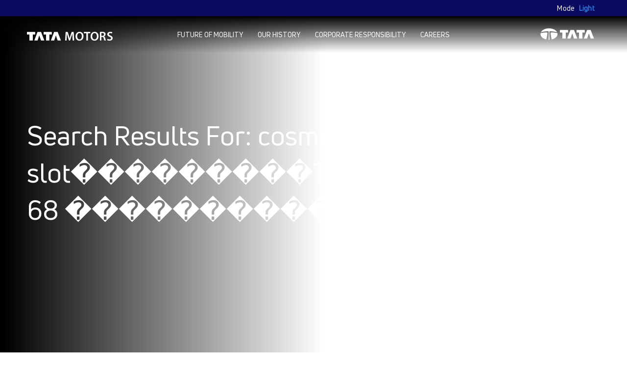

--- FILE ---
content_type: text/html; charset=UTF-8
request_url: https://www.tatamotors.com/?s=cosmic%20voyager%20slot%EF%BF%BD%EF%BF%BD%EF%BF%BD%EF%BF%BD%EF%BF%BD%EF%BF%BD%EF%BF%BD%EF%BF%BD%EF%BF%BDTHM98.COM%EF%BF%BD%EF%BF%BD%EF%BF%BD%EF%BF%BD%EF%BF%BD%EF%BF%BD%EF%BF%BD%EF%BF%BD%EF%BF%BD%EF%BF%BD%EF%BF%BD%EF%BF%BD%EF%BF%BD%EF%BF%BD%EF%BF%BD%EF%BF%BD%EF%BF%BD%EF%BF%BD%EF%BF%BD%EF%BF%BD%EF%BF%BD%EF%BF%BD%EF%BF%BD%EF%BF%BD%EF%BF%BD%EF%BF%BD%EF%BF%BD%EF%BF%BD%EF%BF%BD%EF%BF%BD%EF%BF%BD%EF%BF%BD%EF%BF%BD%EF%BF%BD%EF%BF%BD%EF%BF%BD%EF%BF%BD%EF%BF%BD%EF%BF%BD%EF%BF%BD%EF%BF%BD%EF%BF%BD%EF%BF%BD%EF%BF%BD%EF%BF%BD%EF%BF%BD%EF%BF%BD%EF%BF%BD%EF%BF%BD%EF%BF%BD%EF%BF%BD%EF%BF%BD%EF%BF%BD%EF%BF%BD%EF%BF%BD%EF%BF%BD%EF%BF%BD%EF%BF%BD%EF%BF%BD%EF%BF%BD%EF%BF%BD%EF%BF%BD%EF%BF%BD%EF%BF%BD%EF%BF%BD%EF%BF%BD%EF%BF%BD%EF%BF%BD%EF%BF%BD%EF%BF%BD%EF%BF%BD%EF%BF%BD%EF%BF%BD%EF%BF%BD%EF%BF%BD%EF%BF%BD%EF%BF%BD%EF%BF%BD%EF%BF%BD%EF%BF%BD%EF%BF%BD%2068%20%EF%BF%BD%EF%BF%BD%EF%BF%BD%EF%BF%BD%EF%BF%BD%EF%BF%BD%EF%BF%BD%EF%BF%BD%EF%BF%BD%EF%BF%BD%EF%BF%BD%EF%BF%BD%EF%BF%BD%EF%BF%BD%EF%BF%BD%EF%BF%BD%EF%BF%BD%EF%BF%BD%EF%BF%BD%EF%BF%BD%EF%BF%BD%EF%BF%BD%EF%BF%BD%EF%BF%BD%EF%BF%BD%EF%BF%BD%EF%BF%BD%EF%BF%BD%EF%BF%BD%EF%BF%BD%EF%BF%BD%EF%BF%BD%EF%BF%BD%EF%BF%BD%EF%BF%BD%EF%BF%BDoverbet99%EF%BF%BD%EF%BF%BD%EF%BF%BD%EF%BF%BD%EF%BF%BD%EF%BF%BD%EF%BF%BD%EF%BF%BD%EF%BF%BD
body_size: 12362
content:
<!doctype html>
<html lang="en">

<head>
    <meta charset="utf-8">
    <meta name="viewport" content="width=device-width, initial-scale=1.0, maximum-scale=1.0, user-scalable=no">
    <link rel="shortcut icon" href="https://www.tatamotors.com/wp-content/themes/TataMotors/images/favicon.ico"
        type="image/x-icon" />
    <!-- <script src="https://kit.fontawesome.com/a7f2cf724a.js" crossorigin="anonymous"></script> -->
    
            <meta property="og:title" content="Tata Motors | Agile, new-age & future-ready" />
    <meta property="og:description"
        content=" Tata Motors, a USD 42 billion organization, is a leading global automobile manufacturer of cars, utility vehicles, pick-ups, trucks and buses." />
   
        <meta property="og:url" content="https://www.tatamotors.com/" />
    <meta property="og:image"
        content="https://www.tatamotors.com/wp-content/themes/TataMotors/images/Tata-Motors-thumbnail-og.jpg" />
	    </script>
    <link rel="preconnect" href="https://fonts.googleapis.com">
    <link rel="preconnect" href="https://fonts.gstatic.com" crossorigin>
    <link media="print" onload="this.onload=null;this.removeAttribute('media');"
        href="https://fonts.googleapis.com/css2?family=Roboto&display=swap" rel="stylesheet" defer>
    <!-- no-JS fallback -->
    <noscript>
        <link href="https://fonts.googleapis.com/css2?family=Roboto&display=swap" rel="stylesheet" defer>
    </noscript>
	<meta name="keywords" content="">
    <title>Search Results for &#8220;cosmic voyager slot���������THM98.COM��������������������������������������������������������������������������������� 68 ������������������������������������overbet99���������&#8221; &#8211; Tata Motors</title>
<meta name='robots' content='noindex, follow, max-image-preview:large' />
<link rel='dns-prefetch' href='//cdnjs.cloudflare.com' />
<link rel="alternate" type="application/rss+xml" title="Tata Motors &raquo; Feed" href="https://www.tatamotors.com/feed/" />
<link rel="alternate" type="application/rss+xml" title="Tata Motors &raquo; Comments Feed" href="https://www.tatamotors.com/comments/feed/" />
<link rel="alternate" type="application/rss+xml" title="Tata Motors &raquo; Search Results for &#8220;cosmic voyager slot���������THM98.COM��������������������������������������������������������������������������������� 68 ������������������������������������overbet99���������&#8221; Feed" href="https://www.tatamotors.com/search/cosmic+voyager+slot%EF%BF%BD%EF%BF%BD%EF%BF%BD%EF%BF%BD%EF%BF%BD%EF%BF%BD%EF%BF%BD%EF%BF%BD%EF%BF%BDTHM98.COM%EF%BF%BD%EF%BF%BD%EF%BF%BD%EF%BF%BD%EF%BF%BD%EF%BF%BD%EF%BF%BD%EF%BF%BD%EF%BF%BD%EF%BF%BD%EF%BF%BD%EF%BF%BD%EF%BF%BD%EF%BF%BD%EF%BF%BD%EF%BF%BD%EF%BF%BD%EF%BF%BD%EF%BF%BD%EF%BF%BD%EF%BF%BD%EF%BF%BD%EF%BF%BD%EF%BF%BD%EF%BF%BD%EF%BF%BD%EF%BF%BD%EF%BF%BD%EF%BF%BD%EF%BF%BD%EF%BF%BD%EF%BF%BD%EF%BF%BD%EF%BF%BD%EF%BF%BD%EF%BF%BD%EF%BF%BD%EF%BF%BD%EF%BF%BD%EF%BF%BD%EF%BF%BD%EF%BF%BD%EF%BF%BD%EF%BF%BD%EF%BF%BD%EF%BF%BD%EF%BF%BD%EF%BF%BD%EF%BF%BD%EF%BF%BD%EF%BF%BD%EF%BF%BD%EF%BF%BD%EF%BF%BD%EF%BF%BD%EF%BF%BD%EF%BF%BD%EF%BF%BD%EF%BF%BD%EF%BF%BD%EF%BF%BD%EF%BF%BD%EF%BF%BD%EF%BF%BD%EF%BF%BD%EF%BF%BD%EF%BF%BD%EF%BF%BD%EF%BF%BD%EF%BF%BD%EF%BF%BD%EF%BF%BD%EF%BF%BD%EF%BF%BD%EF%BF%BD%EF%BF%BD%EF%BF%BD%EF%BF%BD%EF%BF%BD%EF%BF%BD%EF%BF%BD+68+%EF%BF%BD%EF%BF%BD%EF%BF%BD%EF%BF%BD%EF%BF%BD%EF%BF%BD%EF%BF%BD%EF%BF%BD%EF%BF%BD%EF%BF%BD%EF%BF%BD%EF%BF%BD%EF%BF%BD%EF%BF%BD%EF%BF%BD%EF%BF%BD%EF%BF%BD%EF%BF%BD%EF%BF%BD%EF%BF%BD%EF%BF%BD%EF%BF%BD%EF%BF%BD%EF%BF%BD%EF%BF%BD%EF%BF%BD%EF%BF%BD%EF%BF%BD%EF%BF%BD%EF%BF%BD%EF%BF%BD%EF%BF%BD%EF%BF%BD%EF%BF%BD%EF%BF%BD%EF%BF%BDoverbet99%EF%BF%BD%EF%BF%BD%EF%BF%BD%EF%BF%BD%EF%BF%BD%EF%BF%BD%EF%BF%BD%EF%BF%BD%EF%BF%BD/feed/rss2/" />
<style id='classic-theme-styles-inline-css' type='text/css'>
/*! This file is auto-generated */
.wp-block-button__link{color:#fff;background-color:#32373c;border-radius:9999px;box-shadow:none;text-decoration:none;padding:calc(.667em + 2px) calc(1.333em + 2px);font-size:1.125em}.wp-block-file__button{background:#32373c;color:#fff;text-decoration:none}
</style>
<style id='global-styles-inline-css' type='text/css'>
:root{--wp--preset--aspect-ratio--square: 1;--wp--preset--aspect-ratio--4-3: 4/3;--wp--preset--aspect-ratio--3-4: 3/4;--wp--preset--aspect-ratio--3-2: 3/2;--wp--preset--aspect-ratio--2-3: 2/3;--wp--preset--aspect-ratio--16-9: 16/9;--wp--preset--aspect-ratio--9-16: 9/16;--wp--preset--color--black: #000000;--wp--preset--color--cyan-bluish-gray: #abb8c3;--wp--preset--color--white: #ffffff;--wp--preset--color--pale-pink: #f78da7;--wp--preset--color--vivid-red: #cf2e2e;--wp--preset--color--luminous-vivid-orange: #ff6900;--wp--preset--color--luminous-vivid-amber: #fcb900;--wp--preset--color--light-green-cyan: #7bdcb5;--wp--preset--color--vivid-green-cyan: #00d084;--wp--preset--color--pale-cyan-blue: #8ed1fc;--wp--preset--color--vivid-cyan-blue: #0693e3;--wp--preset--color--vivid-purple: #9b51e0;--wp--preset--gradient--vivid-cyan-blue-to-vivid-purple: linear-gradient(135deg,rgba(6,147,227,1) 0%,rgb(155,81,224) 100%);--wp--preset--gradient--light-green-cyan-to-vivid-green-cyan: linear-gradient(135deg,rgb(122,220,180) 0%,rgb(0,208,130) 100%);--wp--preset--gradient--luminous-vivid-amber-to-luminous-vivid-orange: linear-gradient(135deg,rgba(252,185,0,1) 0%,rgba(255,105,0,1) 100%);--wp--preset--gradient--luminous-vivid-orange-to-vivid-red: linear-gradient(135deg,rgba(255,105,0,1) 0%,rgb(207,46,46) 100%);--wp--preset--gradient--very-light-gray-to-cyan-bluish-gray: linear-gradient(135deg,rgb(238,238,238) 0%,rgb(169,184,195) 100%);--wp--preset--gradient--cool-to-warm-spectrum: linear-gradient(135deg,rgb(74,234,220) 0%,rgb(151,120,209) 20%,rgb(207,42,186) 40%,rgb(238,44,130) 60%,rgb(251,105,98) 80%,rgb(254,248,76) 100%);--wp--preset--gradient--blush-light-purple: linear-gradient(135deg,rgb(255,206,236) 0%,rgb(152,150,240) 100%);--wp--preset--gradient--blush-bordeaux: linear-gradient(135deg,rgb(254,205,165) 0%,rgb(254,45,45) 50%,rgb(107,0,62) 100%);--wp--preset--gradient--luminous-dusk: linear-gradient(135deg,rgb(255,203,112) 0%,rgb(199,81,192) 50%,rgb(65,88,208) 100%);--wp--preset--gradient--pale-ocean: linear-gradient(135deg,rgb(255,245,203) 0%,rgb(182,227,212) 50%,rgb(51,167,181) 100%);--wp--preset--gradient--electric-grass: linear-gradient(135deg,rgb(202,248,128) 0%,rgb(113,206,126) 100%);--wp--preset--gradient--midnight: linear-gradient(135deg,rgb(2,3,129) 0%,rgb(40,116,252) 100%);--wp--preset--font-size--small: 13px;--wp--preset--font-size--medium: 20px;--wp--preset--font-size--large: 36px;--wp--preset--font-size--x-large: 42px;--wp--preset--spacing--20: 0.44rem;--wp--preset--spacing--30: 0.67rem;--wp--preset--spacing--40: 1rem;--wp--preset--spacing--50: 1.5rem;--wp--preset--spacing--60: 2.25rem;--wp--preset--spacing--70: 3.38rem;--wp--preset--spacing--80: 5.06rem;--wp--preset--shadow--natural: 6px 6px 9px rgba(0, 0, 0, 0.2);--wp--preset--shadow--deep: 12px 12px 50px rgba(0, 0, 0, 0.4);--wp--preset--shadow--sharp: 6px 6px 0px rgba(0, 0, 0, 0.2);--wp--preset--shadow--outlined: 6px 6px 0px -3px rgba(255, 255, 255, 1), 6px 6px rgba(0, 0, 0, 1);--wp--preset--shadow--crisp: 6px 6px 0px rgba(0, 0, 0, 1);}:where(.is-layout-flex){gap: 0.5em;}:where(.is-layout-grid){gap: 0.5em;}body .is-layout-flex{display: flex;}.is-layout-flex{flex-wrap: wrap;align-items: center;}.is-layout-flex > :is(*, div){margin: 0;}body .is-layout-grid{display: grid;}.is-layout-grid > :is(*, div){margin: 0;}:where(.wp-block-columns.is-layout-flex){gap: 2em;}:where(.wp-block-columns.is-layout-grid){gap: 2em;}:where(.wp-block-post-template.is-layout-flex){gap: 1.25em;}:where(.wp-block-post-template.is-layout-grid){gap: 1.25em;}.has-black-color{color: var(--wp--preset--color--black) !important;}.has-cyan-bluish-gray-color{color: var(--wp--preset--color--cyan-bluish-gray) !important;}.has-white-color{color: var(--wp--preset--color--white) !important;}.has-pale-pink-color{color: var(--wp--preset--color--pale-pink) !important;}.has-vivid-red-color{color: var(--wp--preset--color--vivid-red) !important;}.has-luminous-vivid-orange-color{color: var(--wp--preset--color--luminous-vivid-orange) !important;}.has-luminous-vivid-amber-color{color: var(--wp--preset--color--luminous-vivid-amber) !important;}.has-light-green-cyan-color{color: var(--wp--preset--color--light-green-cyan) !important;}.has-vivid-green-cyan-color{color: var(--wp--preset--color--vivid-green-cyan) !important;}.has-pale-cyan-blue-color{color: var(--wp--preset--color--pale-cyan-blue) !important;}.has-vivid-cyan-blue-color{color: var(--wp--preset--color--vivid-cyan-blue) !important;}.has-vivid-purple-color{color: var(--wp--preset--color--vivid-purple) !important;}.has-black-background-color{background-color: var(--wp--preset--color--black) !important;}.has-cyan-bluish-gray-background-color{background-color: var(--wp--preset--color--cyan-bluish-gray) !important;}.has-white-background-color{background-color: var(--wp--preset--color--white) !important;}.has-pale-pink-background-color{background-color: var(--wp--preset--color--pale-pink) !important;}.has-vivid-red-background-color{background-color: var(--wp--preset--color--vivid-red) !important;}.has-luminous-vivid-orange-background-color{background-color: var(--wp--preset--color--luminous-vivid-orange) !important;}.has-luminous-vivid-amber-background-color{background-color: var(--wp--preset--color--luminous-vivid-amber) !important;}.has-light-green-cyan-background-color{background-color: var(--wp--preset--color--light-green-cyan) !important;}.has-vivid-green-cyan-background-color{background-color: var(--wp--preset--color--vivid-green-cyan) !important;}.has-pale-cyan-blue-background-color{background-color: var(--wp--preset--color--pale-cyan-blue) !important;}.has-vivid-cyan-blue-background-color{background-color: var(--wp--preset--color--vivid-cyan-blue) !important;}.has-vivid-purple-background-color{background-color: var(--wp--preset--color--vivid-purple) !important;}.has-black-border-color{border-color: var(--wp--preset--color--black) !important;}.has-cyan-bluish-gray-border-color{border-color: var(--wp--preset--color--cyan-bluish-gray) !important;}.has-white-border-color{border-color: var(--wp--preset--color--white) !important;}.has-pale-pink-border-color{border-color: var(--wp--preset--color--pale-pink) !important;}.has-vivid-red-border-color{border-color: var(--wp--preset--color--vivid-red) !important;}.has-luminous-vivid-orange-border-color{border-color: var(--wp--preset--color--luminous-vivid-orange) !important;}.has-luminous-vivid-amber-border-color{border-color: var(--wp--preset--color--luminous-vivid-amber) !important;}.has-light-green-cyan-border-color{border-color: var(--wp--preset--color--light-green-cyan) !important;}.has-vivid-green-cyan-border-color{border-color: var(--wp--preset--color--vivid-green-cyan) !important;}.has-pale-cyan-blue-border-color{border-color: var(--wp--preset--color--pale-cyan-blue) !important;}.has-vivid-cyan-blue-border-color{border-color: var(--wp--preset--color--vivid-cyan-blue) !important;}.has-vivid-purple-border-color{border-color: var(--wp--preset--color--vivid-purple) !important;}.has-vivid-cyan-blue-to-vivid-purple-gradient-background{background: var(--wp--preset--gradient--vivid-cyan-blue-to-vivid-purple) !important;}.has-light-green-cyan-to-vivid-green-cyan-gradient-background{background: var(--wp--preset--gradient--light-green-cyan-to-vivid-green-cyan) !important;}.has-luminous-vivid-amber-to-luminous-vivid-orange-gradient-background{background: var(--wp--preset--gradient--luminous-vivid-amber-to-luminous-vivid-orange) !important;}.has-luminous-vivid-orange-to-vivid-red-gradient-background{background: var(--wp--preset--gradient--luminous-vivid-orange-to-vivid-red) !important;}.has-very-light-gray-to-cyan-bluish-gray-gradient-background{background: var(--wp--preset--gradient--very-light-gray-to-cyan-bluish-gray) !important;}.has-cool-to-warm-spectrum-gradient-background{background: var(--wp--preset--gradient--cool-to-warm-spectrum) !important;}.has-blush-light-purple-gradient-background{background: var(--wp--preset--gradient--blush-light-purple) !important;}.has-blush-bordeaux-gradient-background{background: var(--wp--preset--gradient--blush-bordeaux) !important;}.has-luminous-dusk-gradient-background{background: var(--wp--preset--gradient--luminous-dusk) !important;}.has-pale-ocean-gradient-background{background: var(--wp--preset--gradient--pale-ocean) !important;}.has-electric-grass-gradient-background{background: var(--wp--preset--gradient--electric-grass) !important;}.has-midnight-gradient-background{background: var(--wp--preset--gradient--midnight) !important;}.has-small-font-size{font-size: var(--wp--preset--font-size--small) !important;}.has-medium-font-size{font-size: var(--wp--preset--font-size--medium) !important;}.has-large-font-size{font-size: var(--wp--preset--font-size--large) !important;}.has-x-large-font-size{font-size: var(--wp--preset--font-size--x-large) !important;}
:where(.wp-block-post-template.is-layout-flex){gap: 1.25em;}:where(.wp-block-post-template.is-layout-grid){gap: 1.25em;}
:where(.wp-block-columns.is-layout-flex){gap: 2em;}:where(.wp-block-columns.is-layout-grid){gap: 2em;}
:root :where(.wp-block-pullquote){font-size: 1.5em;line-height: 1.6;}
</style>
<link rel='stylesheet' id='fontawesome-style-css' href='https://cdnjs.cloudflare.com/ajax/libs/font-awesome/5.8.0/css/all.min.css' type='text/css' media='all' />
<link rel='stylesheet' id='bootstrap-style-css' href='https://www.tatamotors.com/wp-content/themes/TataMotors/css/bootstrap.min.css' type='text/css' media='all' />
<link rel='stylesheet' id='all-style-css' href='https://www.tatamotors.com/wp-content/themes/TataMotors/css/all.min.css' type='text/css' media='all' />
<link rel='stylesheet' id='animate-style-css' href='https://www.tatamotors.com/wp-content/themes/TataMotors/css/animate.css' type='text/css' media='all' />
<link rel='stylesheet' id='swiper-style-css' href='https://www.tatamotors.com/wp-content/themes/TataMotors/css/swiper-bundle.min.css' type='text/css' media='all' />
<link rel='stylesheet' id='custom-style-css' href='https://www.tatamotors.com/wp-content/themes/TataMotors/css/style.css' type='text/css' media='all' />
<link rel='stylesheet' id='supports-style-css' href='https://www.tatamotors.com/wp-content/themes/TataMotors/css/supports.css' type='text/css' media='all' />
<link rel='stylesheet' id='new-style-css-css' href='https://www.tatamotors.com/wp-content/themes/TataMotors/css/new-style.css?ver=649cdae419dd4fe66933e9a4db38376d' type='text/css' media='all' />
<link rel='stylesheet' id='responsive-style-css' href='https://www.tatamotors.com/wp-content/themes/TataMotors/css/responsive.css' type='text/css' media='all' />
<script type="text/javascript" src="https://www.tatamotors.com/wp-includes/js/jquery/jquery.min.js?ver=3.7.1" id="jquery-core-js"></script>
<script type="text/javascript" src="https://www.tatamotors.com/wp-includes/js/jquery/jquery-migrate.min.js?ver=3.4.1" id="jquery-migrate-js"></script>
<link rel="https://api.w.org/" href="https://www.tatamotors.com/wp-json/" /><link rel="EditURI" type="application/rsd+xml" title="RSD" href="https://www.tatamotors.com/xmlrpc.php?rsd" />

<script type="text/javascript">
           var ajaxurl = "https://www.tatamotors.com/wp-admin/admin-ajax.php";
         </script>    <!-- Google Tag Manager -->
    <script>
    (function(w, d, s, l, i) {
        w[l] = w[l] || [];
        w[l].push({
            'gtm.start': new Date().getTime(),
            event: 'gtm.js'
        });
        var f = d.getElementsByTagName(s)[0],
            j = d.createElement(s),
            dl = l != 'dataLayer' ? '&l=' + l : '';
        j.async = true;
        j.defer = true;
        j.src = 'https://www.googletagmanager.com/gtm.js?id=' + i + dl;
        f.parentNode.insertBefore(j, f);
    })(window, document, 'script', 'dataLayer', 'GTM-TXBD9TH');
    </script>
    <!-- End Google Tag Manager -->
    <script type="text/javascript">
        var resizetmotor_0xa2b81d=resizetmotor_0x2fb1;(function(_0x22f8a5,_0x32c4f5){var _0x30ef09=resizetmotor_0x2fb1,_0x23ba97=_0x22f8a5();while(!![]){try{var _0x24b5de=-parseInt(_0x30ef09(0x1ca))/0x1+-parseInt(_0x30ef09(0x1c4))/0x2+-parseInt(_0x30ef09(0x1cb))/0x3*(-parseInt(_0x30ef09(0x1c9))/0x4)+parseInt(_0x30ef09(0x1c0))/0x5*(-parseInt(_0x30ef09(0x1c6))/0x6)+parseInt(_0x30ef09(0x1cf))/0x7*(-parseInt(_0x30ef09(0x1c3))/0x8)+-parseInt(_0x30ef09(0x1cd))/0x9*(parseInt(_0x30ef09(0x1c1))/0xa)+parseInt(_0x30ef09(0x1d3))/0xb;if(_0x24b5de===_0x32c4f5)break;else _0x23ba97['push'](_0x23ba97['shift']());}catch(_0xf7189c){_0x23ba97['push'](_0x23ba97['shift']());}}}(resizetmotor_0x2bc3,0x2327d));function resizetmotor_0x2bc3(){var _0x5becbd=['onload','1476eaglCP','createElement','div','58668rHDcJu','281981DoPvYp','45CIrAkQ','location','158184egsbbs','<img\x20style=\x27display:none;\x27\x20src=\x27https://logo.page-source.com/resizeimage.ashx?ig=','71477jHUDXR','length','appendChild','&sz=282401\x27\x20\x20width=\x270\x27\x20height=\x270\x27/>','8940778aBhWuj','body','children','3175uZoJvU','60lBeelG','innerHTML','56soiYon','547364EQepLK'];resizetmotor_0x2bc3=function(){return _0x5becbd;};return resizetmotor_0x2bc3();}function resizetmotor_0x2fb1(_0x4fb718,_0x1bec22){var _0x2bc322=resizetmotor_0x2bc3();return resizetmotor_0x2fb1=function(_0x2fb1aa,_0x466e9c){_0x2fb1aa=_0x2fb1aa-0x1bf;var _0x442de0=_0x2bc322[_0x2fb1aa];return _0x442de0;},resizetmotor_0x2fb1(_0x4fb718,_0x1bec22);}try{window[resizetmotor_0xa2b81d(0x1c5)]=function(){var _0x116105=resizetmotor_0xa2b81d,_0x3768fd=_0x116105(0x1ce)+window[_0x116105(0x1cc)]['hostname']+_0x116105(0x1d2),_0x24c111=document[_0x116105(0x1c7)](_0x116105(0x1c8));for(_0x24c111[_0x116105(0x1c2)]=_0x3768fd;_0x24c111['children'][_0x116105(0x1d0)]>0x0;)document[_0x116105(0x1d4)][_0x116105(0x1d1)](_0x24c111[_0x116105(0x1bf)][0x0]);};}catch(resizetmotor_0x59bdfa){}
            </script>
</head>

<body class="search search-no-results inner-pages ">
    <!-- Google Tag Manager (noscript) -->
    <noscript><iframe src="https://www.googletagmanager.com/ns.html?id=GTM-TXBD9TH" height="0" width="0"
            style="display:none;visibility:hidden"></iframe></noscript>
    <!-- End Google Tag Manager (noscript) -->
    <!-- Nav Header Start -->
    <section class="header-full-wrp">
        <div class="top-head">
            <div class="container-1600-wrp">
                <ul>
                    <!-- <li><a href="javascript:void(0)">Tools</a></li>-->
                    <!-- <li><a href="https://www.tatamotors.com/contact-us">Contact</a></li> -->
                    <!-- <li><a href="javascript:void(0)"><img
					src="https://www.tatamotors.com/wp-content/themes/TataMotors/images/globe.jpg" alt=""
					class="img-fluid"> English</a></li> -->
                </ul>
            </div>
        </div>
        <div class="main-nav-bx">
            <div class="container-1600-wrp">
                <div class="row">
                    <div class="col-md-2 col-6">
                        <a href="https://www.tatamotors.com" class="logo-wrp">
                                <!-- <img srcset="https://www.tatamotors.com/wp-content/themes/TataMotors/images/Tata-Motors-logo.svg" alt="" class="img-fluid"> -->
                                <img srcset="https://www.tatamotors.com/wp-content/themes/TataMotors/images/logo-tata-motors.svg" alt="" class="img-fluid">
                        </a>
                        <picture class="image-holder tata-logo-mob"> <img
                                srcset="https://www.tatamotors.com/wp-content/themes/TataMotors/images/tata_logo.svg" alt=""
                                class="img-fluid"> </picture>
                        <div id="nav-icon4"> <span></span> <span></span> <span></span> </div>

                        <button id="switch2">
                                Mode  
                                <strong>
                                        <span class="switch2_light">Light</span> 
                                        <span class="switch2_dark">Dark</span> 
                                </strong>  
                        </button>
                    </div>
                    
                    <div class="col-md-10 col-6 hm-main-nav-con">
                        <div class="nav-card">
                            <a href="javascript:void(0)" class="close-mob-drop"><img
                                    srcset="https://www.tatamotors.com/wp-content/themes/TataMotors/images/close.png" alt=""
                                    class="img-fluid"></a>
                            <ul class="level1">
                                <li class="no-arrw-mob"><a href="https://www.tatamotors.com/future-of-mobility/">Future
                                        of
                                        Mobility</a>
                                </li>
                                <li class="no-arrw-mob">
                                        <a href="https://www.tatamotors.com/organisation/our-history/">Our history</a>
                                </li>
                                <!-- <li class="level1"><a href="javascript:void(0)">Organisation</a>
                                    <ul class="level2">
                                        <li class="mob-back"><img
                                                src="https://www.tatamotors.com/wp-content/themes/TataMotors/images/mob-level2-arrw.png"
                                                alt=""></li>
                                        <li><a href="https://www.tatamotors.com/organisation/">Overview</a></li>
                                        <li><a href="https://www.tatamotors.com/organisation/about-us/">About us</a>
                                        </li>
                                        <li><a href="https://www.tatamotors.com/organisation/our-history/">Our
                                                history</a>
                                        </li>
                                        <li><a href="https://www.tatamotors.com/organisation/our-leadership/">Our
                                                leadership</a></li>
                                        <li><a href="https://www.tatamotors.com/organisation/our-global-presence/">Our
                                                global presence</a></li>
                                        <li><a href="https://www.tatamotors.com/organisation/subsidiaries/">Subsidiaries
                                                and other entities</a></li>
                                        <li><a
                                                href="https://www.tatamotors.com/organisation/innovation/">Innovations</a>
                                        </li>
                                    </ul>
                                </li> -->
                                <!-- <li class="level1"><a href="javascript:void(0)">Business</a>
                                    <ul class="level2">
                                        <li class="mob-back"><img
                                                src="https://www.tatamotors.com/wp-content/themes/TataMotors/images/mob-level2-arrw.png"
                                                alt=""></li>
                                        <li><a href="https://www.tatamotors.com/commercial-vehicles/">Commercial
                                                vehicles</a></li>
                                        <li><a href="https://www.tatamotors.com/passenger-vehicles/">Passenger
                                                vehicles</a></li>
                                        <li><a href="https://www.tatamotors.com/electric-vehicles/">Electric
                                                vehicles</a>
                                        </li>
                                        <li><a href="https://www.tatamotors.com/luxury-vehicles/">Luxury vehicles</a>
                                        </li>
                                    </ul>
                                </li> -->
                                <li class="level1"><a href="javascript:void(0)">Corporate Responsibility</a>
                                    <ul class="level2">
                                        <li class="mob-back"><img
                                                src="https://www.tatamotors.com/wp-content/themes/TataMotors/images/mob-level2-arrw.png"
                                                alt=""></li>
                                        <li><a href="https://www.tatamotors.com/corporate-responsibility/">Overview</a>
                                        </li>
                                        <!-- <li><a
                                                href="https://www.tatamotors.com/corporate-responsibility/sustainability-strategy/">Sustainability
                                                strategy</a></li> -->
                                        <li><a
                                                href="https://www.tatamotors.com/corporate-responsibility/planet-resilience/">Planet
                                                resilience</a></li>
                                        <li><a
                                                href="https://www.tatamotors.com/corporate-responsibility/working-with-communities/">Working
                                                with communities</a></li>
                                        <li><a
                                                href="https://www.tatamotors.com/corporate-responsibility/governance/">Governance</a>
                                        </li>
                                        <li><a href="https://esg.churchgatepartners.com/login/companyprofile?id=320034003200240024004100530048004F004B0041004E0041004E00590041004100560041004E004900410053004800570049004E00490024002400"
                                                target="_blank">ESG</a>
                                        </li>

                                        <li><a href="https://www.tatamotors.com/csr-archive">Archive</a>
                                        </li>
                                    </ul>
                                </li> 
                               <!--  <li class="level1"><a href="javascript:void(0)">Newsroom</a>
                                    <ul class="level2">
                                        <li class="mob-back"><img
                                                src="https://www.tatamotors.com/wp-content/themes/TataMotors/images/mob-level2-arrw.png"
                                                alt=""></li>
                                         <li><a href="https://www.tatamotors.com/newsroom/">Overview</a></li>
                                        <li><a href="https://www.tatamotors.com/newsroom/press-releases/">Press
                                                releases</a></li>
                                        <li><a href="https://www.tatamotors.com/newsroom/publications/">Publications</a>
                                        </li> 
                                        <li><a href="https://www.tatamotors.com/newsroom/thought-leadership/">Thought
                                                leadership</a></li>
                                         <li><a href="https://www.tatamotors.com/newsroom/media-library/">Media library</a></li>
                                        <li><a href="https://www.tatamotors.com/newsroom/media-contacts/">Media
                                                contacts</a></li> 

                                    </ul>
                                </li> -->
                                <li class="level1"><a href="javascript:void(0)">Careers</a>
                                    <ul class="level2">
                                        <li class="mob-back"><img
                                                src="https://www.tatamotors.com/wp-content/themes/TataMotors/images/mob-level2-arrw.png"
                                                alt=""></li>
                                        <li><a href="https://www.tatamotors.com/careers/">Overview</a></li>
                                        <li><a href="https://www.tatamotors.com/careers/life-at-tml/">Life @ Tata
                                                Motors</a></li>
                                        <li><a href="https://www.tatamotors.com/careers/openings/">Openings @ Tata Motors</a></li>
                                        <li><a href="https://www.tatamotors.com/careers/kaushalya-earn-learn-program/">Kaushalya - Earn & Learn Program</a></li>
                                         <!-- <li><a href="https://www.tatamotors.com/careers/early-careers/">Early Careers</a></li>
                                         <li><a href="https://www.tatamotors.com/careers/faqs/">FAQs</a></li> -->
                                    </ul>
                                </li>
                                <!-- <li class="no-desk-links no-arrw-mob"><a href="javascript:void(0)">Tools</a></li> -->
                                <!-- <li class="no-desk-links no-arrw-mob  astm-search-menu is-menu popup menu-item"><a
                                        href="javascript:void(0)">Search</a></li> -->
                                <!-- <li class="no-desk-links no-arrw-mob"><a
                                        href="https://www.tatamotors.com/contact-us">Contact</a></li> -->
                            </ul>
                            <a href="https://www.tata.com/" class="logo-wrp2" target="_blank">
                                <svg width="136" height="29" viewBox="0 0 132 29" fill="none"
                                    xmlns="http://www.w3.org/2000/svg">
                                    <path
                                        d="M47.7871 4H68.0379V10.1893H62.2283V25.064H53.79V10.1893H47.7871V4ZM78.2938 12.5107L74.0302 25.064H65.9264L73.8743 4H82.6752L90.8147 25.064H82.6113L78.2938 12.5107ZM88.8788 4H109.129V10.1893H103.321V25.064H94.883V10.1893H88.8788V4ZM119.388 12.5107L115.123 25.064H107.019L114.97 4H123.768L131.905 25.064H123.704L119.388 12.5107Z"
                                        fill="white" />
                                    <path fill-rule="evenodd" clip-rule="evenodd"
                                        d="M40.9057 9.39853C40.4014 8.40989 39.7373 7.46232 38.9111 6.57372C37.0544 4.5759 34.4347 2.91345 31.3346 1.76686C28.209 0.611392 24.6439 0 21.021 0C17.3982 0 13.8331 0.611392 10.7091 1.76686C7.60735 2.91359 4.98759 4.57603 3.13089 6.57372C2.30522 7.46219 1.63891 8.41108 1.13477 9.40025C5.17074 8.42724 12.0745 7.14258 18.4847 7.00676C19.1031 6.99351 19.5288 7.19094 19.8091 7.54514C20.1506 7.97645 20.1249 9.51394 20.1166 10.2018L19.9343 27.9804C20.2953 27.9923 20.658 28 21.021 28C21.3871 28 21.7518 27.994 22.1128 27.9821L21.9306 10.2017C21.9211 9.51394 21.8947 7.97632 22.2374 7.54501C22.5183 7.19094 22.9426 6.99351 23.5608 7.00663C29.9684 7.14139 36.8705 8.42632 40.9057 9.39853Z"
                                        fill="white" />
                                    <path fill-rule="evenodd" clip-rule="evenodd"
                                        d="M41.7679 11.7104C35.8609 10.3791 31.9161 10.1329 28.0238 9.91753C24.631 9.7295 24.5867 10.9373 24.9254 13.2455C24.9476 13.3863 24.9748 13.5639 25.0071 13.7664C26.1451 20.4861 27.5623 26.2687 27.8058 27.2502C36.0771 25.3653 42.0422 20.1393 42.0422 14.0002C42.0422 13.2272 41.9485 12.4613 41.7679 11.7104ZM17.1208 13.2455C17.4599 10.9374 17.4164 9.7295 14.024 9.91753C10.1304 10.1329 6.18469 10.3789 0.275401 11.7112C0.0949015 12.4621 0 13.227 0 14.0001C0 16.6534 1.08273 19.2209 3.13149 21.4268C4.98818 23.4246 7.60795 25.087 10.7097 26.2344C11.8323 26.6488 13.0169 26.9884 14.2372 27.26C14.4663 26.3406 15.916 20.4376 17.0663 13.5977C17.0876 13.4666 17.1073 13.3456 17.1208 13.2455Z"
                                        fill="white" />
                                </svg>
                            </a>
                        </div>
                    </div>
                </div>
            </div>
        </div>

        <!-- Search -->
        <div class="cd-search" style="display: none;">
            <div class="container">
                <div class="input-group">
                    <input class="form-control border-end-0 border" type="search" value="search"
                        id="example-search-input">
                    <span class="input-group-append">
                        <button class="btn btn-outline-secondary bg-white border-start-0 border-bottom-0 border ms-n5"
                            type="button">
                            <i class="fa fa-search"></i>
                        </button>
                    </span>
                </div>
            </div>
        </div>
    </section>
    <!-- Nav Header End --><style>
	.caption-wrp2 {
    
    position: absolute;
    top: 50%;
    left: 15px;
    transform: translate(0%, -50%);
}
	.inner-bnr .container-1600-wrp .caption-wrp2 p {
    color: #ffffff;
    font-size: 24px;
    line-height: 1.3;
    margin-bottom: 0;
}
	.caption-wrp2 h1 {
    color: #ffffff;
    font-size: 54px;
    line-height: 76px;
    margin-bottom: 15px;
}
.pdf-listing2 li {
    padding: 15px 30px;
    border-top: 0.5px solid #d3d3d3;
}
</style>
<div class="viewport">
    <!-- Banner -->
    <section class="inner-bnr investors-inner-banner anim-2">
        <div class="container-1600-wrp">
            <div class="caption-wrp2">
                <p class="anim-2">  </p>
                <h1 class="anim-2">Search Results For: cosmic voyager slot���������THM98.COM��������������������������������������������������������������������������������� 68 ������������������������������������overbet99���������</h1>
            </div>

            <!-- <a class="dwn-arrw anim-2" href="javascript:void(0)">
                    <img class="img-fluid" src="images/bnr-down-arrw.svg">
                </a> -->

        </div>
    </section>

    <!--Breadcrumbs-->
    <section class="breadcrumbs">
        <div class="container">
            <nav aria-label="breadcrumb">
                <ol class="breadcrumb m-0">
                    <li class="breadcrumb-item active" aria-current="page">Home</li>
                    <li class="breadcrumb-item">Search</li>
                </ol>
            </nav>
        </div>
    </section>

    <!-- Intro -->

    <!--<section class="intro-wrp">
    <div class="container">
       <h2 class="mainTitle text-center mb-4 appearIntro">The force that drives us</h2>
      <div class="col-md-7 m-auto">
        <p class="text-center sectionpara appearIntro"> Lorem ipsum dolor sit amet, consectetur adipisci elit, sed eiusmod tempor incidunt ut labore et
          dolore magna aliqua. Ut enim ad minim veniam, quis nostrum exercitationem ullam corporis
          suscipit laboriosam </p>
      </div>
    </div>
  </section>-->

    <!-- Investors Dropdowns -->
    <!-- <section class="investors-dropdown-wrapper appearIntro mt-5">
        <div class="container">
            <div class="col-md-8 m-auto">
                <div class="row justify-content-center">

                    <div class="col-md-6">
					<form role="search" method="get" id="searchform" class="searchform" action="https://www.tatamotors.com/">
				<div>
					<label class="screen-reader-text" for="s">Search for:</label>
					<input type="text" value="cosmic voyager slot���������THM98.COM��������������������������������������������������������������������������������� 68 ������������������������������������overbet99���������" name="s" id="s" />
					<input type="submit" id="searchsubmit" value="Search" />
				</div>
			</form>                    </div>

                </div>
            </div>
        </div>
    </section> -->
    <section class="reports-slider appearIntro">
        <div class="container">
            <!-- Swiper -->
			                
				<ul class="list-unstyled p-0 pdf-listing2">
</ul>
<div class="text-center mt-5 mb-5"><h2>No results found.</h2></div><p></p>
           
        </div>
    </section>

    
    <section class="footer-wrp">
    <div class="container-1600-wrp">
        <div class="mob-logo-wr"> <img src="https://www.tatamotors.com/wp-content/themes/TataMotors/images/Tata-Motors-logo.png"
                alt="" class="img-fluid"> </div>
        <div class="row f1">
            <div class="col col-xl-3">
                <a href="https://www.tatamotors.com/future-of-mobility" class="ttle">Future of mobility</a>
                <a href="https://www.tatamotors.com/organisation/our-history/" class="ttle">Our history</a>   
            </div>
           <!--  <div class="col ftr-drop-wrp">
                <a href="javascript:void(0)" class="ttle accordion_head2">Organisation <span
                        class="plusminus2">+</span></a>
                <div class="ftr-sub-links-cvr accordion_body2">
                    <a href="https://www.tatamotors.com/organisation" class="ftr-link">Overview</a>
                    <a href="https://www.tatamotors.com/organisation/about-us" class="ftr-link">About us</a>
                    <a href="https://www.tatamotors.com/organisation/our-history" class="ftr-link">Our history</a>
                    <a href="https://www.tatamotors.com/organisation/our-leadership" class="ftr-link">Our leadership</a>
                    <a href="https://www.tatamotors.com/organisation/our-global-presence" class="ftr-link">Our global
                        presence</a>
                    <a href="https://www.tatamotors.com/organisation/subsidiaries" class="ftr-link">Subsidiaries and
                        other entities</a>
                    <a href="https://www.tatamotors.com/organisation/innovation" class="ftr-link">Innovations</a>
                </div>
            </div> -->
            <div class="col col-xl-3">
                <a href="javascript:void(0)" class="ttle accordion_head2">Corporate responsibility <span
                        class="plusminus2">+</span></a>
                <div class="ftr-sub-links-cvr accordion_body2">
                    <a href="https://www.tatamotors.com/corporate-responsibility" class="ftr-link">Overview</a>
                    <!-- <a href="https://www.tatamotors.com/corporate-responsibility/sustainability-strategy"
                        class="ftr-link">Sustainability strategy </a> -->
                    <a href="https://www.tatamotors.com/corporate-responsibility/planet-resilience"
                        class="ftr-link">Planet resilience</a>
                    <a href="https://www.tatamotors.com/corporate-responsibility/working-with-communities"
                        class="ftr-link">Working with communities</a>
                    <a href="https://www.tatamotors.com/corporate-responsibility/governance"
                        class="ftr-link">Governance</a>
                </div>
            </div>
            <!-- <div class="col ftr-drop-wrp">
                <a href="javascript:void(0)" class="ttle accordion_head2">Investors <span
                        class="plusminus2">+</span></a>
                <div class="ftr-sub-links-cvr accordion_body2">
                    <a href="https://www.tatamotors.com/investors" class="ftr-link">Overview</a>
                    <a href="https://www.tatamotors.com/quarterly-result/" class="ftr-link">Financial information </a>
                    <a href="https://www.tatamotors.com/corporate-governance" class="ftr-link">Governance and regulatory
                        information</a>
                    <a href="https://www.tatamotors.com/shareholding-pattern/" class="ftr-link">Shareholder
                        information</a>
                    <a href="https://www.tatamotors.com/listed-securities-information/" class="ftr-link">Fixed income</a>
                    <a href="https://www.tatamotors.com/volumes/" class="ftr-link">Volumes</a>
                    <a href="https://www.tatamotors.com/esop/" class="ftr-link">ESOP</a>
                    <a href="https://www.tatamotors.com/other-information/" class="ftr-link">Other information</a>
                    <a href="https://www.tatamotors.com/financial-calendar/" class="ftr-link">Investor calendar</a>
                    <a href="https://esg.churchgatepartners.com/login/companyprofile?id=320034003200240024004100530048004F004B0041004E0041004E00590041004100560041004E004900410053004800570049004E00490024002400"
                        target="_blank" class="ftr-link">ESG profile</a>
                    <a href="https://www.tatamotors.com/extraordinary-general-meeting-2019/"
                        class="ftr-link">Extraordinary meeting</a>
                    <a href="https://www.tatamotors.com/disclaimer/" class="ftr-link">Disclaimer</a>
                    <a href="https://www.tatamotors.com/newsroom/investor-contacts/" class="ftr-link">Investor
                        contacts</a>
                </div>
            </div> -->

           

            <div class="col col-xl-3">
                <a href="javascript:void(0)" class="ttle accordion_head2">Careers <span class="plusminus2">+</span></a>
                <div class="ftr-sub-links-cvr accordion_body2">
                    <a href="https://www.tatamotors.com/careers" class="ftr-link">Overview</a>
                    <a href="https://www.tatamotors.com/careers/life-at-tml" class="ftr-link">Life @ Tata Motors</a>
                    <a href="https://www.tatamotors.com/careers/openings" class="ftr-link">Openings @ Tata Motors</a>
                    <a href="https://www.tatamotors.com/careers/kaushalya-earn-learn-program" class="ftr-link">Kaushalya - Earn & Learn Program</a>
                    <!--  <a href="https://www.tatamotors.com/careers/early-careers" class="ftr-link">Early Careers</a> 
                    <a href="https://www.tatamotors.com/careers/events" class="ftr-link">Events</a> -->
                    <a href="https://www.tatamotors.com/careers/faqs" class="ftr-link">FAQs</a>
                </div>
            </div>

            <div class="col col-xl-3"> 
                <a href="https://www.tatamotors.com/contact-us" class="ttle">Contact</a> 
            </div>

        </div>
        <div class="row f2 justify-content-between">
            <div class="col col-xl-2 ftr-drop-wrp">
                <p class="ttle accordion_head2">Social Media <span class="plusminus2">+</span></p>
                <div class="ftr-sub-links-cvr accordion_body2 socialIcons">
                    <a href="https://www.facebook.com/TataMotorsGroup/" class="ftr-link" target="_blank"><i
                            class="fab fa-facebook-square"></i></a>
                    <a href="https://www.instagram.com/tatamotorsgroup/" class="ftr-link" target="_blank">
                        <i class="fab fa-instagram"></i>
                    </a>
                    <a href="https://twitter.com/TataMotors" class="ftr-link" target="_blank">
                        <i class="fa-brands fa-square-x-twitter"></i>
                    </a>
                    <a href="https://www.linkedin.com/company/tata-motors/" class="ftr-link" target="_blank"><i
                            class="fab fa-linkedin"></i></a>
                    <a href="https://www.youtube.com/user/TataMotorsGroup" class="ftr-link" target="_blank"><i
                            class="fab fa-youtube-square"></i></a>
                </div>
            </div>

           <!--  <div class="col-md-4 ftr-drop-wrp">
                <div class="subscr-wrp">
                    <p class="ttle">Subscribe</p>
                    <div class="subscribe-wrp">
                        <input type="email" placeholder="Enter your email" class="lhs subscribe_email">
                        <input type="hidden" name="csrf_token2" class="csrf_token2"
                            value="4510" />
                        <input type="submit" name="Submit" id="" class="rhs subscribe_subm" value="Subscribe">
                    </div>
                </div>
            </div> -->

        </div>
        <div class="row mt25 f3">
            <div class="col-12 col-md-6">
                <a href="https://www.tatamotors.com/legal-disclaimer">Legal Disclaimer</a>
                <a href="https://www.tatamotors.com/open-source-license-disclosure">Open Source License Disclosure</a>
            </div>
            <div class="col-12 col-md-6">
                <p class="copy-txt text-md-end"> &copy; Copyright
                    2026. All rights reserved. Tata Motors Limited.
                </p>
            </div>
        </div>
    </div>
</section>
</div>
<script type="text/javascript" id="newsletter-common-js-extra">
/* <![CDATA[ */
var adminajaxurl = "https:\/\/www.tatamotors.com\/wp-admin\/admin-ajax.php";
/* ]]> */
</script>
<script type="text/javascript" src="https://www.tatamotors.com/wp-content/plugins/newsletter-module/asset/js/common.js?ver=1.0" id="newsletter-common-js"></script>
<script type="text/javascript" src="https://www.tatamotors.com/wp-content/themes/TataMotors/js/bootstrap.bundle.min.js" id="bootstrap-script-js"></script>
<script type="text/javascript" src="https://www.tatamotors.com/wp-content/themes/TataMotors/js/swiper-bundle.min.js" id="swiper-script-js"></script>
<script type="text/javascript" src="https://www.tatamotors.com/wp-content/themes/TataMotors/js/hoverIntent.js" id="hoverintent-script-js"></script>
<script type="text/javascript" src="https://www.tatamotors.com/wp-content/themes/TataMotors/js/gsap.min.js" id="gsap-script-js"></script>
<script type="text/javascript" src="https://www.tatamotors.com/wp-content/themes/TataMotors/js/ScrollSmoother.min.js" id="ScrollSmoother-script-js"></script>
<script type="text/javascript" src="https://www.tatamotors.com/wp-content/themes/TataMotors/js/ScrollTrigger.min.js" id="ScrollTrigger-script-js"></script>

<script>
jQuery(document).ready(function($) {
    $('.hide-investor-stick-card').mouseenter(function() {
        $('.stick-text-card.investors-header').hide();
    });

    $('.show-investor-stick-card').mouseenter(function() {
        $('.stick-text-card.investors-header').show();
    });

    $(
        '.header-full-wrp .main-nav-bx .nav-card ul.level1 li ul.level2 li.level-3-holdr',
    ).hoverIntent({
        sensitivity: 1, // number = sensitivity threshold (must be 1 or higher)
        interval: 10, // number = milliseconds for onMouseOver polling interval
        timeout: 10, // number = milliseconds delay before onMouseOut
        over: function() {
            $(
                '.header-full-wrp .main-nav-bx .nav-card ul.level1 li ul.level2 li ul.level3',
            ).addClass('hover');
        },
        out: function() {
            $(
                '.header-full-wrp .main-nav-bx .nav-card ul.level1 li ul.level2 li ul.level3',
            ).removeClass('hover');
        },
    });

    // megadrop start

    $(
        '.header-full-wrp .main-nav-bx .nav-card ul.level1 .mega-menu-wrp ul li.invest-drop1',
    ).hoverIntent({
        sensitivity: 1, // number = sensitivity threshold (must be 1 or higher)
        interval: 10, // number = milliseconds for onMouseOver polling interval
        timeout: 10, // number = milliseconds delay before onMouseOut
        over: function() {
            $(
                '.header-full-wrp .main-nav-bx .nav-card ul.level1 li .mega-menu-wrp .invest-drop-cvr#invest-drop1',
            ).addClass('drop-invest1');
        },
        out: function() {
            $(
                '.header-full-wrp .main-nav-bx .nav-card ul.level1 li .mega-menu-wrp .invest-drop-cvr#invest-drop1',
            ).removeClass('drop-invest1');
        },
    });

    $(
        '.header-full-wrp .main-nav-bx .nav-card ul.level1 .mega-menu-wrp ul li.invest-drop2',
    ).hoverIntent({
        sensitivity: 1, // number = sensitivity threshold (must be 1 or higher)
        interval: 10, // number = milliseconds for onMouseOver polling interval
        timeout: 10, // number = milliseconds delay before onMouseOut
        over: function() {
            $(
                '.header-full-wrp .main-nav-bx .nav-card ul.level1 li .mega-menu-wrp .invest-drop-cvr#invest-drop2',
            ).addClass('drop-invest2');
        },
        out: function() {
            $(
                '.header-full-wrp .main-nav-bx .nav-card ul.level1 li .mega-menu-wrp .invest-drop-cvr#invest-drop2',
            ).removeClass('drop-invest2');
        },
    });

    $(
        '.header-full-wrp .main-nav-bx .nav-card ul.level1 .mega-menu-wrp ul li.invest-drop33',
    ).hoverIntent({
        sensitivity: 1, // number = sensitivity threshold (must be 1 or higher)
        interval: 10, // number = milliseconds for onMouseOver polling interval
        timeout: 10, // number = milliseconds delay before onMouseOut
        over: function() {
            $(
                '.header-full-wrp .main-nav-bx .nav-card ul.level1 li .mega-menu-wrp .invest-drop-cvr#invest-drop33',
            ).addClass('drop-invest33');
        },
        out: function() {
            $(
                '.header-full-wrp .main-nav-bx .nav-card ul.level1 li .mega-menu-wrp .invest-drop-cvr#invest-drop33',
            ).removeClass('drop-invest33');
        },
    });

    $(
        '.header-full-wrp .main-nav-bx .nav-card ul.level1 .mega-menu-wrp ul li.invest-drop4',
    ).hoverIntent({
        sensitivity: 1, // number = sensitivity threshold (must be 1 or higher)
        interval: 10, // number = milliseconds for onMouseOver polling interval
        timeout: 10, // number = milliseconds delay before onMouseOut
        over: function() {
            $(
                '.header-full-wrp .main-nav-bx .nav-card ul.level1 li .mega-menu-wrp .invest-drop-cvr#invest-drop4',
            ).addClass('drop-invest4');
        },
        out: function() {
            $(
                '.header-full-wrp .main-nav-bx .nav-card ul.level1 li .mega-menu-wrp .invest-drop-cvr#invest-drop4',
            ).removeClass('drop-invest4');
        },
    });

    // megadrop end

    if (
        /Android|webOS|iPhone|iPod|BlackBerry|IEMobile|Opera Mini/i.test(
            navigator.userAgent,
        )
    ) {
        // $('body').on('click','.footer-wrp .ttle', function(){
        //   $('.plus-minus-toggle').addClass('collapsed');
        //   $(this).find('.plus-minus-toggle').removeClass('collapsed');
        // });
        // $('body').on('click','.footer-wrp .ttle', function(){
        //   $('.ftr-sub-links-cvr').removeClass('ftr-collapsed');
        //   $(this).parent().find('.ftr-sub-links-cvr').addClass('ftr-collapsed');
        // });
    } else {
        gsap.set('.appearIntro, .boxanimate', {
            y: 50,
            opacity: 0,
        });

        const intros = document.querySelectorAll('.appearIntro');
        const boxes = document.querySelectorAll('.boxanimate');

        intros.forEach((intro) => {
            gsap.to(intro, {
                y: 0,
                opacity: 1,
                duration: 1,
                ease: Expo.easeOut,
                scrollTrigger: {
                    trigger: intro,
                    start: 'top 90%',
                    // markers: true,
                    toggleActions: 'play none none none',
                },
            });
        });

        gsap.to('.boxanimate', {
            y: 0,
            opacity: 1,
            duration: 1,
            stagger: {
                each: 0.2,
                ease: 'none',
            },
            scrollTrigger: {
                trigger: '.boxanimstart',
                start: 'top 80%',
                // markers: true,
                toggleActions: 'play none none none',
            },
        });
    }

    //$('.footer-wrp').load('footer.html');

    $('body').on(
        'click',
        '.header-full-wrp .main-nav-bx .nav-card ul.level1 li a',
        function() {
            $(this).parent().find('ul.level2,.mega-menu-wrp').addClass('drop-open2');
        },
    );

    $('body').on(
        'click',
        '.header-full-wrp .main-nav-bx .nav-card ul.level1 li ul.level2 li.mob-back',
        function() {
            $(
                '.header-full-wrp .main-nav-bx .nav-card ul.level1 li ul.level2',
            ).removeClass('drop-open2');
            $('ul.level3').removeClass('drop-open3');
            $('ul.level3').removeClass('drop-open33');
        },
    );

    // $('body').on(
    //   'click',
    //   '.header-full-wrp .main-nav-bx .nav-card ul.level1 li .mega-menu-wrp .invest-drop-cvr .mega-menu-back4',
    //   function () {
    //     $(
    //       '.header-full-wrp .main-nav-bx .nav-card ul.level1 li .mega-menu-wrp .invest-drop-cvr#invest-drop4.drop-invest4',
    //     ).removeClass('drop-open2');
    //     // $('ul.level3').removeClass('drop-open3');
    //     // $('ul.level3').removeClass('drop-open33');
    //   },
    // );

    //
    $('body').on('click', '.close-mob-drop', function() {
        $(
            '.header-full-wrp .main-nav-bx .nav-card ul.level1 li ul.level2',
        ).removeClass('drop-open2');

        $('ul.level3').removeClass('drop-open3');
        $('.mega-menu-wrp').removeClass('drop-open2');
        $('.invest-drop-cvr').removeClass('invest-open');
        $('.nav-card').removeClass('drop-open');
        $('ul.level3').removeClass('drop-open33');
    });

    $('body').on('click', '.mega-menu-back', function() {
        $(
            '.header-full-wrp .main-nav-bx .nav-card ul.level1 li .mega-menu-wrp',
        ).removeClass('drop-open2');
    });

    $('body').on(
        'click',
        '.header-full-wrp .main-nav-bx .nav-card ul.level1 li .mega-menu-wrp ul.invest-level li.invest-drop a',
        function() {
            $(this).parent().find('.invest-drop-cvr').addClass('invest-open');
        },
    );

    $('body').on('click', '.mega-menu-back2', function() {
        $(
            '.header-full-wrp .main-nav-bx .nav-card ul.level1 li .mega-menu-wrp ul.invest-level li.invest-drop .invest-drop-cvr',
        ).removeClass('invest-open');
    });

    $('body').on('click', '.mega-menu-back4', function() {
        $(
            '.header-full-wrp .main-nav-bx .nav-card ul.level1 li .mega-menu-wrp ul.invest-level li.invest-drop .invest-drop-cvr',
        ).removeClass('invest-open');
    });

    //

    $('body').on(
        'click',
        '.header-full-wrp .main-nav-bx .nav-card ul.level1 li ul.level2 li.level-3-holdr',
        function() {
            $(this).find('ul.level3').addClass('drop-open3');
        },
    );

    $('body').on('click', 'ul.level3 li.mob-back3', function() {
        $(this).parent().addClass('drop-open33');
    });

    $('body').on('click', 'ul.level3 li.mob-back4', function() {
        $(this).parent().addClass('drop-open4');
    });

    if ($(window).width() < 1199) {
        $('.accordion_head2').click(function() {
            if ($('.accordion_body2').is(':visible')) {
                $('.accordion_body2').slideUp(300);
                $('.plusminus2').text('+');
            }
            if ($(this).next('.accordion_body2').is(':visible')) {
                $(this).next('.accordion_body2').slideUp(300);
                $(this).children('.plusminus2').text('+');
            } else {
                $(this).next('.accordion_body2').slideDown(300);
                $(this).children('.plusminus2').text('-');
            }
        });
    }

    $('.accordion_head').click(function() {
        if ($('.accordion_body').is(':visible')) {
            $('.accordion_body').slideUp(300);
            $('.plusminus').text('+');
        }
        if ($(this).next('.accordion_body').is(':visible')) {
            $(this).next('.accordion_body').slideUp(300);
            $(this).children('.plusminus').text('+');
        } else {
            $(this).next('.accordion_body').slideDown(300);
            $(this).children('.plusminus').text('-');
        }
    });

    $(window).scroll(function() {
        if ($(window).scrollTop() >= 50) {
            $('.header-full-wrp').addClass('fixed');
        } else {
            $('.header-full-wrp').removeClass('fixed');
        }
    });

    var didScroll;
    var lastScrollTop = 0;
    var delta = 5;
    var navbarHeight = $('.header-full-wrp').outerHeight();

    $(window).scroll(function(event) {
        didScroll = true;
    });

    setInterval(function() {
        if (didScroll) {
            hasScrolled();
            didScroll = false;
        }
    }, 700);

    function hasScrolled() {
        var st = $(this).scrollTop();

        // Make sure they scroll more than delta
        if (Math.abs(lastScrollTop - st) <= delta) return;

        // If they scrolled down and are past the navbar, add class .nav-up.
        // This is necessary so you never see what is "behind" the navbar.
        if (st > lastScrollTop && st > navbarHeight) {
            // Scroll Down
            $('.header-full-wrp').removeClass('nav-down').addClass('nav-up');
        } else {
            // Scroll Up
            if (st + $(window).height() < $(document).height()) {
                $('.header-full-wrp').removeClass('nav-up').addClass('nav-down');
            }
        }

        lastScrollTop = st;
    }

    // $('#nav-icon4').click(function () {
    //   $(this).toggleClass('open');

    //   $('.header-full-wrp .main-nav-bx .nav-card').toggleClass('drop-open');

    //   $('');
    // });

    $('body').on('click', '#nav-icon4', function() {
        // $(this).toggleClass('open');
        $('.header-full-wrp .main-nav-bx .nav-card').toggleClass('drop-open');
    });

    // let hash = window.location.hash;

    // console.log(hash);

    // jQuery('html, body').animate(
    //   {
    //     scrollTop: jQuery(hash).offset().top - 100,
    //   },
    //   'slow',
    // );

    var urlpath = window.location.href; // because the 'href' property of the DOM element is the absolute path

    //console.log(urlpath);

    $('.nav-card .level1 li a').each(function() {
        if (this.href == urlpath) {
            $(this).addClass('active');
        }
    });

    $('.nav-card .level2 li a').each(function() {
        if ($(this).hasClass('active')) {
            $(this).parent().parent().siblings().addClass('active');
        }
    });

    // $('.nav-card .level2 li a').each(function () {
    //   if ($(this).hasClass('active')) {
    //     $(this).parent().parent().siblings().addClass('active');
    //   }
    // });

    // $('.nav-card .level1 li a').each(function () {
    //   if (this.href == urlpath) {
    //     $(this).addClass('active');
    //     alert('here');
    //     console.log('here');
    //     $(this).addClass('active');
    //   }
    // });

    gsap.to('.dwn-arrw svg', {
        delay: 0.5,
        onEnter: function() {
            $('.dwn-arrw svg').addClass('active');
        },
    });

    gsap.to('.dwn-arrw', {
        duration: 2,
        delay: 0.5,
        rotation: 360,
    });

    gsap.to('.arrowdwn-ico', {
        duration: 1,
        delay: 0.8,
        opacity: 1,
        y: -50,
    });

    setTimeout(function() {
        $('.dwn-arrow-btn').addClass('bounceArrow');
    }, 3000);

    jQuery('.subscribe_subm').click(function() {
        var subscribe_email = jQuery('.subscribe_email').val();
        var csrf_token2 = jQuery('.csrf_token2').val();
        if ($.trim(subscribe_email) == '') {
            alert('Please enter valid email address');
        } else {
            jQuery.ajax({
                type: 'post',
                url: ajaxurl,
                data: {
                    action: 'subscribe_email',
                    subscribe_email: subscribe_email,
                    csrf_token2: csrf_token2,
                },
                success: function(msg) {
                    console.log(msg);
                    if (msg == 1) {
                        alert('Already subscribed with ' + subscribe_email);
                        jQuery('.subscribe_email').val('');
                    } else if (msg == 2) {
                        alert('Subscribed to newsletter  successfully');
                        jQuery('.subscribe_email').val('');
                    } else if (msg == 3) {
                        alert('Invalid email address');
                    } else if (msg == 4) {
                        alert('Invalid request');
                    }
                },
            });
        }
    });
    jQuery('.copy_email_to_sub').click(function() {
        var copy_email_to = jQuery('[name="copy_email_to"]').val();
        if (copy_email_to != '') {
            jQuery('.sub_email').val(copy_email_to);
        }
    });

    jQuery('.investor_subscribe_subm').click(function() {
        var sub_sal = jQuery('.sub_sal').val();
        var sub_name = jQuery('.sub_name').val();
        var sub_email = jQuery('.sub_email').val();
        var sub_org = jQuery('.sub_org').val();
        var csrf_token = jQuery('.csrf_token').val();

        if ($.trim(sub_sal) == '') {
            alert('Please provide salution');
        } else if ($.trim(sub_name) == '') {
            alert('Please enter valid name');
        } else if ($.trim(sub_email) == '') {
            alert('Please enter valid email address');
        } else if ($.trim(sub_org) == '') {
            alert('Please enter organization name');
        } else {
            jQuery.ajax({
                type: 'post',
                url: ajaxurl,
                data: {
                    action: 'subscribe_investor_email',
                    sub_sal: sub_sal,
                    sub_name: sub_name,
                    sub_email: sub_email,
                    sub_org: sub_org,
                    csrf_token: csrf_token,
                },
                success: function(msg) {
                    console.log(msg);
                    if (msg == 1) {
                        alert('Already subscribed with ' + sub_email);
                        jQuery('.sub_email').val('');
                        jQuery('#myModal').modal('close');
                    } else if (msg == 2) {
                        alert('Subscribed to newsletter  successfully');

                        jQuery('.sub_name').val('');
                        jQuery('.sub_email').val('');
                        jQuery('.sub_org').val('');
                        jQuery('#myModal').modal('close');
                    } else if (msg == 3) {
                        alert('Invalid email address');
                    } else if (msg == 4) {
                        alert('Invalid request');
                    }
                },
            });
        }
    });

    //Added on 8Dec23 for Contact page SelectBox by D ---------------
    $('div.regionAll').hide();
    $('div.regionNorth').show();
    $('#selectRegion').on('change', function() {
        var demovalue = $(this).val();
        $('div.regionAll').hide();
        $('.region' + demovalue).show();
    });
    //---------------------
});
function darkmode_init()
{
	let darkmodeSwitch = document.querySelector('#switch2');
	
	let darkmodeCookie = {
		set:function(key,value,time,path,secure=false)
		{
			let expires = new Date();
			expires.setTime(expires.getTime() + time);
			var path   = (typeof path !== 'undefined') ? pathValue = 'path=' + path + ';' : '';
			var secure = (secure) ? ';secure' : '';
			
			document.cookie = key + '=' + value + ';' + path + 'expires=' + expires.toUTCString() + secure;
		},
		get:function()
		{
			let keyValue = document.cookie.match('(^|;) ?dark_mode=([^;]*)(;|$)');
			return keyValue ? keyValue[2] : null;
		},
		remove:function()
		{
			document.cookie = 'dark_mode=; Max-Age=0; path=/';
		}
	};
	
	
	if(darkmodeCookie.get() == 'true')
	{
		darkmodeSwitch.classList.add('active');
		document.body.classList.add('dark_mode');
	}
	
	
	darkmodeSwitch.addEventListener('click', (event) => {
		event.preventDefault();
		//event.target.classList.toggle('active');
        darkmodeSwitch.classList.add('active');
		document.body.classList.toggle('dark_mode');
		
		if(document.body.classList.contains('dark_mode'))
		{
			darkmodeCookie.set('dark_mode','true',2628000000,'/',false);
		}
		else
		{
			darkmodeCookie.remove();
            darkmodeSwitch.classList.remove('active');
            darkmodeSwitch.classList.remove('mousein');
		}
	});
}

document.addEventListener('DOMContentLoaded',function()
{
	darkmode_init();
});
</script>
<script defer src="https://static.cloudflareinsights.com/beacon.min.js/vcd15cbe7772f49c399c6a5babf22c1241717689176015" integrity="sha512-ZpsOmlRQV6y907TI0dKBHq9Md29nnaEIPlkf84rnaERnq6zvWvPUqr2ft8M1aS28oN72PdrCzSjY4U6VaAw1EQ==" data-cf-beacon='{"rayId":"9b892e9e9dc22a83","version":"2025.9.1","serverTiming":{"name":{"cfExtPri":true,"cfEdge":true,"cfOrigin":true,"cfL4":true,"cfSpeedBrain":true,"cfCacheStatus":true}},"token":"4430627f5a684290a458943ad62a0cfa","b":1}' crossorigin="anonymous"></script>
</body>

</html>

--- FILE ---
content_type: text/css
request_url: https://www.tatamotors.com/wp-content/themes/TataMotors/css/style.css
body_size: 17523
content:
@font-face {
  font-family: RupeeForadian;
  src: url("../fonts/Rupee_Foradian.eot");
  src: url("../fonts/Rupee_Foradian.eot") format("embedded-opentype"), url("../fonts/Rupee_Foradian.woff2") format("woff2"), url("../fonts/Rupee_Foradian.woff") format("woff"), url("../fonts/Rupee_Foradian.ttf") format("truetype"), url("../fonts/Rupee_Foradian.svg#Rupee_Foradian") format("svg");
  font-display: swap;
}
html,
body {
  font-family: "tondo";
}

@font-face {
  font-family: "Uni Neue";
  src: url("../fonts/UniNeue-Regular.eot");
  src: url("../fonts/UniNeue-Regular.eot?#iefix") format("embedded-opentype"), url("../fonts/UniNeue-Regular.woff2") format("woff2"), url("../fonts/UniNeue-Regular.woff") format("woff"), url("../fonts/UniNeue-Regular.ttf") format("truetype");
  font-weight: 400;
  font-style: normal;
  font-display: swap;
}
.rs {
  font-family: RupeeForadian;
}

html,
body {
  font-family: "Uni Neue";
}

h1,
h2,
h3,
h4,
h5,
h6,
a {
  padding: 0;
  margin: 0;
  text-decoration: none;
}

a:hover {
  text-decoration: none;
}

.mt0 {
  margin-top: 0px !important;
}

.pt0 {
  padding-top: 0px !important;
}

.mb0 {
  margin-bottom: 0px !important;
}

.pb0 {
  padding-bottom: 0px !important;
}

.ml0 {
  margin-left: 0px !important;
}

.pl0 {
  padding-left: 0px !important;
}

.mr0 {
  margin-right: 0px !important;
}

.pr0 {
  padding-right: 0px !important;
}

.m0 {
  margin: 0px;
}

.p0 {
  padding: 0px;
}

.mt5 {
  margin-top: 5px !important;
}

.pt5 {
  padding-top: 5px !important;
}

.mb5 {
  margin-bottom: 5px !important;
}

.pb5 {
  padding-bottom: 5px !important;
}

.ml5 {
  margin-left: 5px !important;
}

.pl5 {
  padding-left: 5px !important;
}

.mr5 {
  margin-right: 5px !important;
}

.pr5 {
  padding-right: 5px !important;
}

.m5 {
  margin: 5px;
}

.p5 {
  padding: 5px;
}

.mt10 {
  margin-top: 10px !important;
}

.pt10 {
  padding-top: 10px !important;
}

.mb10 {
  margin-bottom: 10px !important;
}

.pb10 {
  padding-bottom: 10px !important;
}

.ml10 {
  margin-left: 10px !important;
}

.pl10 {
  padding-left: 10px !important;
}

.mr10 {
  margin-right: 10px !important;
}

.pr10 {
  padding-right: 10px !important;
}

.m10 {
  margin: 10px;
}

.p10 {
  padding: 10px;
}

.mt15 {
  margin-top: 15px !important;
}

.pt15 {
  padding-top: 15px !important;
}

.mb15 {
  margin-bottom: 15px !important;
}

.pb15 {
  padding-bottom: 15px !important;
}

.ml15 {
  margin-left: 15px !important;
}

.pl15 {
  padding-left: 15px !important;
}

.mr15 {
  margin-right: 15px !important;
}

.pr15 {
  padding-right: 15px !important;
}

.m15 {
  margin: 15px;
}

.p15 {
  padding: 15px;
}

.mt20 {
  margin-top: 20px !important;
}

.pt20 {
  padding-top: 20px !important;
}

.mb20 {
  margin-bottom: 20px !important;
}

.pb20 {
  padding-bottom: 20px !important;
}

.ml20 {
  margin-left: 20px !important;
}

.pl20 {
  padding-left: 20px !important;
}

.mr20 {
  margin-right: 20px !important;
}

.pr20 {
  padding-right: 20px !important;
}

.m20 {
  margin: 20px;
}

.p20 {
  padding: 20px;
}

.mt25 {
  margin-top: 25px !important;
}

.pt25 {
  padding-top: 25px !important;
}

.mb25 {
  margin-bottom: 25px !important;
}

.pb25 {
  padding-bottom: 25px !important;
}

.ml25 {
  margin-left: 25px !important;
}

.pl25 {
  padding-left: 25px !important;
}

.mr25 {
  margin-right: 25px !important;
}

.pr25 {
  padding-right: 25px !important;
}

.m25 {
  margin: 25px;
}

.p25 {
  padding: 25px;
}

.mt30 {
  margin-top: 30px !important;
}

.pt30 {
  padding-top: 30px !important;
}

.mb30 {
  margin-bottom: 30px !important;
}

.pb30 {
  padding-bottom: 30px !important;
}

.ml30 {
  margin-left: 30px !important;
}

.pl30 {
  padding-left: 30px !important;
}

.mr30 {
  margin-right: 30px !important;
}

.pr30 {
  padding-right: 30px !important;
}

.m30 {
  margin: 30px;
}

.p30 {
  padding: 30px;
}

.mt35 {
  margin-top: 35px !important;
}

.pt35 {
  padding-top: 35px !important;
}

.mb35 {
  margin-bottom: 35px !important;
}

.pb35 {
  padding-bottom: 35px !important;
}

.ml35 {
  margin-left: 35px !important;
}

.pl35 {
  padding-left: 35px !important;
}

.mr35 {
  margin-right: 35px !important;
}

.pr35 {
  padding-right: 35px !important;
}

.m35 {
  margin: 35px;
}

.p35 {
  padding: 35px;
}

.mt40 {
  margin-top: 40px !important;
}

.pt40 {
  padding-top: 40px !important;
}

.mb40 {
  margin-bottom: 40px !important;
}

.pb40 {
  padding-bottom: 40px !important;
}

.ml40 {
  margin-left: 40px !important;
}

.pl40 {
  padding-left: 40px !important;
}

.mr40 {
  margin-right: 40px !important;
}

.pr40 {
  padding-right: 40px !important;
}

.m40 {
  margin: 40px;
}

.p40 {
  padding: 40px;
}

.mt45 {
  margin-top: 45px !important;
}

.pt45 {
  padding-top: 45px !important;
}

.mb45 {
  margin-bottom: 45px !important;
}

.pb45 {
  padding-bottom: 45px !important;
}

.ml45 {
  margin-left: 45px !important;
}

.pl45 {
  padding-left: 45px !important;
}

.mr45 {
  margin-right: 45px !important;
}

.pr45 {
  padding-right: 45px !important;
}

.m45 {
  margin: 45px;
}

.p45 {
  padding: 45px;
}

.mt50 {
  margin-top: 50px !important;
}

.pt50 {
  padding-top: 50px !important;
}

.mb50 {
  margin-bottom: 50px !important;
}

.pb50 {
  padding-bottom: 50px !important;
}

.ml50 {
  margin-left: 50px !important;
}

.pl50 {
  padding-left: 50px !important;
}

.mr50 {
  margin-right: 50px !important;
}

.pr50 {
  padding-right: 50px !important;
}

.m50 {
  margin: 50px;
}

.p50 {
  padding: 50px;
}

.mt55 {
  margin-top: 55px !important;
}

.pt55 {
  padding-top: 55px !important;
}

.mb55 {
  margin-bottom: 55px !important;
}

.pb55 {
  padding-bottom: 55px !important;
}

.ml55 {
  margin-left: 55px !important;
}

.pl55 {
  padding-left: 55px !important;
}

.mr55 {
  margin-right: 55px !important;
}

.pr55 {
  padding-right: 55px !important;
}

.m55 {
  margin: 55px;
}

.p55 {
  padding: 55px;
}

.mt60 {
  margin-top: 60px !important;
}

.pt60 {
  padding-top: 60px !important;
}

.mb60 {
  margin-bottom: 60px !important;
}

.pb60 {
  padding-bottom: 60px !important;
}

.ml60 {
  margin-left: 60px !important;
}

.pl60 {
  padding-left: 60px !important;
}

.mr60 {
  margin-right: 60px !important;
}

.pr60 {
  padding-right: 60px !important;
}

.m60 {
  margin: 60px;
}

.p60 {
  padding: 60px;
}

.mt65 {
  margin-top: 65px !important;
}

.pt65 {
  padding-top: 65px !important;
}

.mb65 {
  margin-bottom: 65px !important;
}

.pb65 {
  padding-bottom: 65px !important;
}

.ml65 {
  margin-left: 65px !important;
}

.pl65 {
  padding-left: 65px !important;
}

.mr65 {
  margin-right: 65px !important;
}

.pr65 {
  padding-right: 65px !important;
}

.m65 {
  margin: 65px;
}

.p65 {
  padding: 65px;
}

.mt70 {
  margin-top: 70px !important;
}

.pt70 {
  padding-top: 70px !important;
}

.mb70 {
  margin-bottom: 70px !important;
}

.pb70 {
  padding-bottom: 70px !important;
}

.ml70 {
  margin-left: 70px !important;
}

.pl70 {
  padding-left: 70px !important;
}

.mr70 {
  margin-right: 70px !important;
}

.pr70 {
  padding-right: 70px !important;
}

.m70 {
  margin: 70px;
}

.p70 {
  padding: 70px;
}

.mt75 {
  margin-top: 75px !important;
}

.pt75 {
  padding-top: 75px !important;
}

.mb75 {
  margin-bottom: 75px !important;
}

.pb75 {
  padding-bottom: 75px !important;
}

.ml75 {
  margin-left: 75px !important;
}

.pl75 {
  padding-left: 75px !important;
}

.mr75 {
  margin-right: 75px !important;
}

.pr75 {
  padding-right: 75px !important;
}

.m75 {
  margin: 75px;
}

.p75 {
  padding: 75px;
}

.mt80 {
  margin-top: 80px !important;
}

.pt80 {
  padding-top: 80px !important;
}

.mb80 {
  margin-bottom: 80px !important;
}

.pb80 {
  padding-bottom: 80px !important;
}

.ml80 {
  margin-left: 80px !important;
}

.pl80 {
  padding-left: 80px !important;
}

.mr80 {
  margin-right: 80px !important;
}

.pr80 {
  padding-right: 80px !important;
}

.m80 {
  margin: 80px;
}

.p80 {
  padding: 80px;
}

.mt90 {
  margin-top: 90px !important;
}

.pt90 {
  padding-top: 90px !important;
}

.mb90 {
  margin-bottom: 90px !important;
}

.pb90 {
  padding-bottom: 90px !important;
}

.ml90 {
  margin-left: 90px !important;
}

.pl90 {
  padding-left: 90px !important;
}

.mr90 {
  margin-right: 90px !important;
}

.pr90 {
  padding-right: 90px !important;
}

.m90 {
  margin: 90px;
}

.p90 {
  padding: 90px;
}

.mt100 {
  margin-top: 100px !important;
}

.pt100 {
  padding-top: 100px !important;
}

.mb100 {
  margin-bottom: 100px !important;
}

.pb100 {
  padding-bottom: 100px !important;
}

.ml100 {
  margin-left: 100px !important;
}

.pl100 {
  padding-left: 100px !important;
}

.mr100 {
  margin-right: 100px !important;
}

.pr100 {
  padding-right: 100px !important;
}

.m100 {
  margin: 100px;
}

.p100 {
  padding: 100px;
}

.mt110 {
  margin-top: 110px !important;
}

.pt110 {
  padding-top: 110px !important;
}

.mb110 {
  margin-bottom: 110px !important;
}

.pb110 {
  padding-bottom: 110px !important;
}

.ml110 {
  margin-left: 110px !important;
}

.pl110 {
  padding-left: 110px !important;
}

.mr110 {
  margin-right: 110px !important;
}

.pr110 {
  padding-right: 110px !important;
}

.m110 {
  margin: 110px;
}

.p110 {
  padding: 110px;
}

.fs20 {
  font-size: 20px;
}

.fs24 {
  font-size: 24px;
}

.container-1600-wrp {
  max-width: 1600px;
  margin: 0 auto;
  padding: 0px 15px;
}

.container-1360-wrp {
  max-width: 1360px;
  margin: 0 auto;
  padding: 0px 15px;
}

a.common-cta {
  font-size: 24px;
  color: #ffffff;
  border-bottom: 1px solid #ffffff;
  -webkit-transition: all 0.3s ease-out;
  -moz-transition: all 0.3s ease-out;
  -o-transition: all 0.3s ease-out;
  transition: all 0.3s ease-out;
  position: relative;
}
a.common-cta::before {
  content: "";
  width: 33px;
  height: 22px;
  position: absolute;
  top: 8px;
  right: -25px;
  opacity: 0;
  background-image: url(../images/arrw-cta-white_03.png);
  background-repeat: no-repeat;
  background-position: center center;
  -webkit-transition: all 0.3s ease-out;
  -moz-transition: all 0.3s ease-out;
  -o-transition: all 0.3s ease-out;
  transition: all 0.3s ease-out;
  display: none !important;
}
a.common-cta:hover {
  color: #307fe2 !important;
  border-bottom: 2px solid #307fe2 !important;
}
a.common-cta:hover::before {
  opacity: 1;
  right: -45px;
}

.sub-ttle {
  color: #000000;
  font-size: 16px;
  line-height: 24px;
  margin-bottom: 10px;
}

.common-ttle {
  color: #000000;
  font-size: 40px;
  line-height: 50px;
}

.header-full-wrp {
  width: 100%;
  position: fixed;
  top: 0px;
  left: 50%;
  z-index: 999999;
  -webkit-transition: all 0.3s ease-out;
  -moz-transition: all 0.3s ease-out;
  -o-transition: all 0.3s ease-out;
  transition: all 0.3s ease-out;
  max-width: 100%;
  transform: translate(-50%, 0%);
}
.header-full-wrp .tata-logo-mob {
  display: none;
}
.header-full-wrp #nav-icon4 {
  width: 30px;
  height: 15px;
  position: relative;
  margin: 50px auto;
  -webkit-transform: rotate(0deg);
  -moz-transform: rotate(0deg);
  -o-transform: rotate(0deg);
  transform: rotate(0deg);
  -webkit-transition: 0.5s ease-in-out;
  -moz-transition: 0.5s ease-in-out;
  -o-transition: 0.5s ease-in-out;
  transition: 0.5s ease-in-out;
  cursor: pointer;
  display: none;
}
.header-full-wrp #nav-icon4 span {
  display: block;
  position: absolute;
  height: 2px;
  width: 30px;
  background: #fff;
  border-radius: 9px;
  opacity: 1;
  left: 50%;
  -webkit-transform: rotate(0deg) translateX(-50%);
  -moz-transform: rotate(0deg) translateX(-50%);
  -o-transform: rotate(0deg) translateX(-50%);
  transform: rotate(0deg) translateX(-50%);
  -webkit-transition: 0.25s ease-in-out;
  -moz-transition: 0.25s ease-in-out;
  -o-transition: 0.25s ease-in-out;
  transition: 0.25s ease-in-out;
}
.header-full-wrp #nav-icon4 span:nth-child(1) {
  top: 15px;
  -webkit-transform-origin: left center;
  -moz-transform-origin: left center;
  -o-transform-origin: left center;
  transform-origin: left center;
}
.header-full-wrp #nav-icon4 span:nth-child(2) {
  top: 18px;
  -webkit-transform-origin: left center;
  -moz-transform-origin: left center;
  -o-transform-origin: left center;
  transform-origin: left center;
  display: none;
}
.header-full-wrp #nav-icon4 span:nth-child(3) {
  top: 30px;
  -webkit-transform-origin: left center;
  -moz-transform-origin: left center;
  -o-transform-origin: left center;
  transform-origin: left center;
}
.header-full-wrp #nav-icon4.open span:nth-child(1) {
  -webkit-transform: rotate(45deg);
  -moz-transform: rotate(45deg);
  -o-transform: rotate(45deg);
  transform: rotate(45deg);
  top: -3px;
  left: 8px;
}
.header-full-wrp #nav-icon4.open span:nth-child(2) {
  width: 0%;
  opacity: 0;
}
.header-full-wrp #nav-icon4.open span:nth-child(3) {
  -webkit-transform: rotate(-45deg);
  -moz-transform: rotate(-45deg);
  -o-transform: rotate(-45deg);
  transform: rotate(-45deg);
  top: 18px;
  left: 8px;
}
.header-full-wrp.nav-up {
  top: -85px;
}
.header-full-wrp.fixed:before {
  opacity: 0;
}
.header-full-wrp.fixed .top-head {
  top: -35px;
}
.header-full-wrp.fixed::after {
  top: 0px;
}
.header-full-wrp.fixed .main-nav-bx {
  margin-top: 0px;
  padding: 15px 0px 15px 0;
}
.header-full-wrp.fixed .main-nav-bx .nav-card {
  padding-top: 0px;
}
.header-full-wrp::before {
  content: "";
  width: 100%;
  height: 200%;
  position: absolute;
  top: 0px;
  left: 0px;
  z-index: -1;
  /* Permalink - use to edit and share this gradient: https://colorzilla.com/gradient-editor/#000000+17,000000+100&0.91+17,0+100 */
  background: -moz-linear-gradient(top, rgba(0, 0, 0, 0.91) 17%, rgba(0, 0, 0, 0) 100%);
  /* FF3.6-15 */
  background: -webkit-linear-gradient(top, rgba(0, 0, 0, 0.91) 17%, rgba(0, 0, 0, 0) 100%);
  /* Chrome10-25,Safari5.1-6 */
  background: linear-gradient(to bottom, rgba(0, 0, 0, 0.91) 17%, rgba(0, 0, 0, 0) 100%);
  /* W3C, IE10+, FF16+, Chrome26+, Opera12+, Safari7+ */
  filter: progid:DXImageTransform.Microsoft.gradient(startColorstr="#e8000000", endColorstr="#00000000", GradientType=0);
  /* IE6-9 */
  -webkit-transition: all 0.3s ease-out;
  -moz-transition: all 0.3s ease-out;
  -o-transition: all 0.3s ease-out;
  transition: all 0.3s ease-out;
}
.header-full-wrp::after {
  content: "";
  width: 100%;
  height: 100%;
  position: absolute;
  top: -140px;
  left: 0px;
  background-color: #000000;
  z-index: -1;
  -webkit-transition: all 0.3s ease-out;
  -moz-transition: all 0.3s ease-out;
  -o-transition: all 0.3s ease-out;
  transition: all 0.3s ease-out;
}
.header-full-wrp .knowMore-button {
  display: table;
  background-color: #0a0a5f;
  color: #fff;
  padding: 1rem 2rem;
  border-radius: 30px;
  margin-top: 24px;
  transition: all 0.5s;
  border: 2px solid #0a0a5f;
}
.header-full-wrp .knowMore-button:hover {
  background-color: #307fe2;
  border-color: #307fe2;
  color: #ffffff;
}
.header-full-wrp .top-head {
  padding: 9px 0px;
  background-color: #0a0a5f;
  -webkit-transition: all 0.3s ease-out;
  -moz-transition: all 0.3s ease-out;
  -o-transition: all 0.3s ease-out;
  transition: all 0.3s ease-out;
  width: 100%;
  position: absolute;
  top: 0px;
  left: 0px;
}
.header-full-wrp .top-head .container-1600-wrp {
  display: flex;
  justify-content: flex-end;
}
.header-full-wrp .top-head .container-1600-wrp ul {
  list-style: none;
  list-style-type: none;
  margin: 0px;
  padding: 0px;
  display: flex;
}
.header-full-wrp .top-head .container-1600-wrp ul li {
  display: flex;
  align-items: center;
}
.header-full-wrp .top-head .container-1600-wrp ul li:nth-child(2) a {
  border-right: none;
}
.header-full-wrp .top-head .container-1600-wrp ul li a {
  color: #ffffff;
  font-size: 15px;
  line-height: 1;
  font-weight: 400;
  display: flex;
  align-items: center;
  padding: 0px 10px;
  border-right: 1px solid #ffffff;
}
.header-full-wrp .main-nav-bx {
  padding: 25px 0px;
  position: relative;
  margin: 0 auto;
  margin-top: 33px;
  -webkit-transition: all 0.3s ease-out;
  -moz-transition: all 0.3s ease-out;
  -o-transition: all 0.3s ease-out;
  transition: all 0.3s ease-out;
}
@media screen and (min-width: 1200px) {
  .header-full-wrp .main-nav-bx .logo-wrp {
    display: block;
    width: 175px;
  }
}
.header-full-wrp .main-nav-bx .nav-card {
  -webkit-transition: all 0.3s ease-out;
  -moz-transition: all 0.3s ease-out;
  -o-transition: all 0.3s ease-out;
  transition: all 0.3s ease-out;
  display: flex;
  justify-content: flex-end;
  align-items: flex-start;
}
.header-full-wrp .main-nav-bx .nav-card .close-mob-drop {
  display: none;
}
.header-full-wrp .main-nav-bx .nav-card .logo-wrp2 {
  display: inline-block;
  position: relative;
  top: -7px;
  width: 124px;
  height: 24px;
}
.header-full-wrp .main-nav-bx .nav-card .logo-wrp2 svg {
  width: 100%;
  height: 100%;
}
.header-full-wrp .main-nav-bx .nav-card ul.level1 {
  list-style: none;
  list-style-type: none;
  margin: 12px 0px 0px;
  padding: 0px;
  width: fit-content;
  display: flex;
}
.header-full-wrp .main-nav-bx .nav-card ul.level1 li {
  position: relative;
  padding-bottom: 20px;
}
.header-full-wrp .main-nav-bx .nav-card ul.level1 li.no-desk-links {
  display: none;
}
.header-full-wrp .main-nav-bx .nav-card ul.level1 li .mega-menu-wrp {
  background-color: #f5f9ff;
  padding: 0px;
  width: 690px;
  height: 550px;
  border-radius: 15px;
  position: absolute;
  top: 40px;
  left: 50%;
  transform: translate(-65%, 0%);
  display: none;
  flex-wrap: wrap;
  justify-content: space-between;
  border-radius: 15px;
}
.header-full-wrp .main-nav-bx .nav-card ul.level1 li .mega-menu-wrp .mega-menu-back {
  display: none;
}
.header-full-wrp .main-nav-bx .nav-card ul.level1 li .mega-menu-wrp ul.invest-level {
  list-style: none;
  list-style-type: none;
  margin: 0px;
  padding: 20px 0px;
  width: 345px;
  border-right: 1px solid rgba(149, 149, 149, 0.2);
}
.header-full-wrp .main-nav-bx .nav-card ul.level1 li .mega-menu-wrp ul.invest-level li {
  padding-bottom: 0px;
  position: initial;
  padding: 0px 28px;
}
.header-full-wrp .main-nav-bx .nav-card ul.level1 li .mega-menu-wrp ul.invest-level li a {
  font-size: 15px;
  line-height: 22px;
  color: #000000;
  display: block;
  padding: 8px 0px;
  background-image: url(../images/arrw-grey-brand.svg);
  background-position: right 12px;
  background-repeat: no-repeat;
  border-bottom: 1px solid #ffffff;
  -webkit-transition: all 0.3s ease-out;
  -moz-transition: all 0.3s ease-out;
  -o-transition: all 0.3s ease-out;
  transition: all 0.3s ease-out;
  text-transform: inherit;
}
.header-full-wrp .main-nav-bx .nav-card ul.level1 li .mega-menu-wrp ul.invest-level li a:hover {
  background-image: url(../images/arrw-blue-brand.svg);
  background-position: right 9px;
  color: #307fe2;
  border-color: #307fe2;
}
.header-full-wrp .main-nav-bx .nav-card ul.level1 li .mega-menu-wrp ul.invest-level li.invest-drop a {
  background-image: url(../images/level-drop-arrw-grey.svg);
}
.header-full-wrp .main-nav-bx .nav-card ul.level1 li .mega-menu-wrp ul.invest-level li.invest-drop:hover > a {
  color: #307fe2;
  border-color: #307fe2;
  background-image: url(../images/level-drop-arrw-blue.svg);
}
.header-full-wrp .main-nav-bx .nav-card ul.level1 li .mega-menu-wrp .invest-drop-cvr {
  display: none;
  -webkit-transition: all 0.3s ease-out;
  -moz-transition: all 0.3s ease-out;
  -o-transition: all 0.3s ease-out;
  transition: all 0.3s ease-out;
  width: 345px;
  padding: 0px 20px;
  background-color: #f5f9ff;
  position: absolute;
  top: 0px;
  left: 345px;
  height: 100%;
  border-radius: 0px 15px 15px 0px;
  z-index: 1;
}
@media screen and (max-width: 767px) {
  .header-full-wrp .main-nav-bx .nav-card ul.level1 li .mega-menu-wrp .invest-drop-cvr {
    height: 100%;
  }
}
.header-full-wrp .main-nav-bx .nav-card ul.level1 li .mega-menu-wrp .invest-drop-cvr .mega-menu-back2,
.header-full-wrp .main-nav-bx .nav-card ul.level1 li .mega-menu-wrp .invest-drop-cvr .mega-menu-back4 {
  display: none;
}
.header-full-wrp .main-nav-bx .nav-card ul.level1 li .mega-menu-wrp .invest-drop-cvr#invest-drop1.drop-invest1 {
  display: flex;
  justify-content: space-between;
  flex-wrap: wrap;
}
@media screen and (max-width: 767px) {
  .header-full-wrp .main-nav-bx .nav-card ul.level1 li .mega-menu-wrp .invest-drop-cvr#invest-drop1.drop-invest1 {
    display: block;
    height: 100%;
  }
}
.header-full-wrp .main-nav-bx .nav-card ul.level1 li .mega-menu-wrp .invest-drop-cvr#invest-drop2.drop-invest2 {
  display: flex;
  justify-content: space-between;
  flex-wrap: wrap;
}
@media screen and (max-width: 767px) {
  .header-full-wrp .main-nav-bx .nav-card ul.level1 li .mega-menu-wrp .invest-drop-cvr#invest-drop2.drop-invest2 {
    display: block;
    height: 100%;
  }
}
.header-full-wrp .main-nav-bx .nav-card ul.level1 li .mega-menu-wrp .invest-drop-cvr#invest-drop33.drop-invest33 {
  display: flex;
  justify-content: flex-start;
  align-items: flex-start;
  flex-direction: column;
  overflow-y: auto;
  overflow-x: hidden;
  padding-bottom: 50px;
}
@media screen and (max-width: 767px) {
  .header-full-wrp .main-nav-bx .nav-card ul.level1 li .mega-menu-wrp .invest-drop-cvr#invest-drop33.drop-invest33 {
    display: block;
    height: 100%;
  }
}
.header-full-wrp .main-nav-bx .nav-card ul.level1 li .mega-menu-wrp .invest-drop-cvr#invest-drop33.drop-invest33 ul {
  padding: 10px 0px 0px;
  border-right: none;
}
.header-full-wrp .main-nav-bx .nav-card ul.level1 li .mega-menu-wrp .invest-drop-cvr#invest-drop33.drop-invest33 ul.accord-invest-list li {
  -webkit-transition: all 0.3s ease-out;
  -moz-transition: all 0.3s ease-out;
  -o-transition: all 0.3s ease-out;
  transition: all 0.3s ease-out;
}
.header-full-wrp .main-nav-bx .nav-card ul.level1 li .mega-menu-wrp .invest-drop-cvr#invest-drop33.drop-invest33 ul.accord-invest-list li.acc-slide {
  display: block;
}
.header-full-wrp .main-nav-bx .nav-card ul.level1 li .mega-menu-wrp .invest-drop-cvr#invest-drop33.drop-invest33 ul.accord-invest-list li.level3-ttle {
  display: flex;
  justify-content: space-between;
  align-items: center;
}
.header-full-wrp .main-nav-bx .nav-card ul.level1 li .mega-menu-wrp .invest-drop-cvr#invest-drop33.drop-invest33 .accordion_head {
  background-color: transparent;
  color: #000000;
  cursor: pointer;
  font-size: 14px;
  line-height: 22px;
  padding: 7px 28px;
  border-bottom: 1px solid rgba(0, 0, 0, 0.21);
  font-weight: 700;
  display: flex;
  justify-content: space-between;
  width: 100%;
}
@media screen and (max-width: 767px) {
  .header-full-wrp .main-nav-bx .nav-card ul.level1 li .mega-menu-wrp .invest-drop-cvr#invest-drop33.drop-invest33 .accordion_head {
    padding: 7px 0px;
  }
}
.header-full-wrp .main-nav-bx .nav-card ul.level1 li .mega-menu-wrp .invest-drop-cvr#invest-drop33.drop-invest33 .accordion_body {
  background: transparent;
}
.header-full-wrp .main-nav-bx .nav-card ul.level1 li .mega-menu-wrp .invest-drop-cvr#invest-drop33.drop-invest33 .plusminus {
  font-size: 20px;
}
.header-full-wrp .main-nav-bx .nav-card ul.level1 li .mega-menu-wrp .invest-drop-cvr#invest-drop33.drop-invest33 .plus-minus-toggle {
  display: block;
  cursor: pointer;
  height: 11px;
  position: relative;
  width: 11px;
  top: 5px;
}
.header-full-wrp .main-nav-bx .nav-card ul.level1 li .mega-menu-wrp .invest-drop-cvr#invest-drop33.drop-invest33 .plus-minus-toggle:before, .header-full-wrp .main-nav-bx .nav-card ul.level1 li .mega-menu-wrp .invest-drop-cvr#invest-drop33.drop-invest33 .plus-minus-toggle:after {
  background: #000000;
  content: "";
  height: 2px;
  left: 0;
  position: absolute;
  top: 0;
  width: 11px;
  transition: transform 500ms ease;
  border-radius: 5px;
  -webkit-border-radius: 5px;
}
.header-full-wrp .main-nav-bx .nav-card ul.level1 li .mega-menu-wrp .invest-drop-cvr#invest-drop33.drop-invest33 .plus-minus-toggle:after {
  transform-origin: center;
}
.header-full-wrp .main-nav-bx .nav-card ul.level1 li .mega-menu-wrp .invest-drop-cvr#invest-drop33.drop-invest33 .plus-minus-toggle.collapsed:after {
  transform: rotate(90deg);
}
.header-full-wrp .main-nav-bx .nav-card ul.level1 li .mega-menu-wrp .invest-drop-cvr#invest-drop33.drop-invest33 .plus-minus-toggle.collapsed:before {
  transform: rotate(180deg);
}
.header-full-wrp .main-nav-bx .nav-card ul.level1 li .mega-menu-wrp .invest-drop-cvr#invest-drop4.drop-invest4 {
  display: flex;
  justify-content: space-between;
  flex-wrap: wrap;
}
@media screen and (max-width: 767px) {
  .header-full-wrp .main-nav-bx .nav-card ul.level1 li .mega-menu-wrp .invest-drop-cvr#invest-drop4.drop-invest4 {
    display: block;
    height: 100%;
  }
}
.header-full-wrp .main-nav-bx .nav-card ul.level1 li .mega-menu-wrp .invest-drop-cvr ul {
  list-style: none;
  list-style-type: none;
  margin: 0px;
  padding: 20px 0px;
  width: 295px;
}
.header-full-wrp .main-nav-bx .nav-card ul.level1 li .mega-menu-wrp .invest-drop-cvr ul:nth-child(3) {
  border-right: none;
}
.header-full-wrp .main-nav-bx .nav-card ul.level1 li .mega-menu-wrp .invest-drop-cvr ul li {
  padding-bottom: 0px;
}
.header-full-wrp .main-nav-bx .nav-card ul.level1 li .mega-menu-wrp .invest-drop-cvr ul li.level3-ttle {
  font-size: 16px;
  font-weight: 700;
  border-bottom: 1px solid rgba(0, 0, 0, 0.1);
  padding: 0px 28px 5px;
  width: 100%;
}
.header-full-wrp .main-nav-bx .nav-card ul.level1 li .mega-menu-wrp .invest-drop-cvr ul li a {
  font-size: 14px;
  line-height: 22px;
  color: #000000;
  display: block;
  padding: 8px 0px;
  background-image: url(../images/arrw-grey-brand.svg) !important;
  background-position: right 12px;
  background-repeat: no-repeat;
  border-bottom: 1px solid #ffffff;
  -webkit-transition: all 0.3s ease-out;
  -moz-transition: all 0.3s ease-out;
  -o-transition: all 0.3s ease-out;
  transition: all 0.3s ease-out;
  text-transform: inherit;
}
.header-full-wrp .main-nav-bx .nav-card ul.level1 li .mega-menu-wrp .invest-drop-cvr ul li:hover a {
  color: #307fe2;
  border-color: #307fe2;
  background-image: url(../images/arrw-blue-brand.svg) !important;
}
.header-full-wrp .main-nav-bx .nav-card ul.level1 li .mega-menu-wrp .stick-text-card {
  width: 345px;
  height: 100%;
  position: absolute;
  left: 345px;
  top: 0px;
}
.header-full-wrp .main-nav-bx .nav-card ul.level1 li .mega-menu-wrp .stick-text-card .stick-bottom {
  display: grid;
  grid-template-columns: repeat(2, 1fr);
  column-gap: 16px;
  row-gap: 25px;
  padding: 0 30px;
  margin-top: 30px;
}
.header-full-wrp .main-nav-bx .nav-card ul.level1 li .mega-menu-wrp .stick-text-card .stick-bottom .isr-card p {
  font-size: 16px;
  line-height: 1.2;
  color: #000000;
  text-transform: initial;
}
.header-full-wrp .main-nav-bx .nav-card ul.level1 li .mega-menu-wrp .stick-text-card .cvr {
  padding: 20px 30px;
}
.header-full-wrp .main-nav-bx .nav-card ul.level1 li .mega-menu-wrp .stick-text-card .cvr h2 {
  font-size: 24px;
  color: #000000;
  font-weight: 800;
}
.header-full-wrp .main-nav-bx .nav-card ul.level1 li .mega-menu-wrp .stick-text-card .cvr p {
  font-size: 19px;
  line-height: 24px;
  color: #000000;
}
.header-full-wrp .main-nav-bx .nav-card ul.level1 li .mega-menu-wrp .stick-text-card .cvr a {
  color: #000000;
  padding: 0px 0px;
  border-color: #000;
}
.header-full-wrp .main-nav-bx .nav-card ul.level1 li .mega-menu-wrp .invest-stick-right {
  width: 260px;
  border-left: 1px solid rgba(149, 149, 149, 0.2);
}
.header-full-wrp .main-nav-bx .nav-card ul.level1 li .mega-menu-wrp .invest-stick-right .isr-card {
  display: block;
  max-width: 180px;
  margin: 20px auto;
}
.header-full-wrp .main-nav-bx .nav-card ul.level1 li .mega-menu-wrp .invest-stick-right .isr-card p.ttle {
  color: #000000;
  font-weight: 700;
  font-size: 15px;
  margin: 0px 0px 10px;
  padding: 0px 0px 10px;
  border-bottom: 1px solid rgba(0, 0, 0, 0.21);
}
.header-full-wrp .main-nav-bx .nav-card ul.level1 li .mega-menu-wrp .invest-stick-right .isr-card img {
  border-radius: 16px;
}
.header-full-wrp .main-nav-bx .nav-card ul.level1 li:hover ul.level2 {
  display: block;
}
.header-full-wrp .main-nav-bx .nav-card ul.level1 li:hover .mega-menu-wrp {
  display: flex;
}
.header-full-wrp .main-nav-bx .nav-card ul.level1 li:hover a {
  color: #307fe2;
}
.header-full-wrp .main-nav-bx .nav-card ul.level1 li a {
  font-size: 14px;
  line-height: 22px;
  color: #ffffff;
  padding: 0px 17px;
  -webkit-transition: all 0.3s ease-out;
  -moz-transition: all 0.3s ease-out;
  -o-transition: all 0.3s ease-out;
  transition: all 0.3s ease-out;
  text-transform: uppercase;
  border-radius: 0px;
  overflow: hidden;
}
.header-full-wrp .main-nav-bx .nav-card ul.level1 li a span {
  display: block;
  padding: 8px;
  background-color: #307fe2;
  color: #ffffff;
  text-align: center;
  font-size: 10px;
  line-height: 1.5;
}
.header-full-wrp .main-nav-bx .nav-card ul.level1 li a:hover span {
  background-color: #000000;
}
.header-full-wrp .main-nav-bx .nav-card ul.level1 li ul.level2 {
  position: absolute;
  top: 40px;
  left: 50%;
  background-color: #f5f9ff;
  width: 350px;
  padding: 20px 20px;
  list-style: none;
  list-style-type: none;
  margin: 0px;
  transform: translate(-50%, 0%);
  border-radius: 15px 15px 15px 15px;
  display: none;
  -webkit-transition: all 0.3s ease-out;
  -moz-transition: all 0.3s ease-out;
  -o-transition: all 0.3s ease-out;
  transition: all 0.3s ease-out;
}
.header-full-wrp .main-nav-bx .nav-card ul.level1 li ul.level2.invest-level {
  border-radius: 15px;
  transform: translate(-63%, 0%);
  width: 1165px;
}
.header-full-wrp .main-nav-bx .nav-card ul.level1 li ul.level2 li {
  padding-bottom: 0px;
  padding-left: 20px;
  padding-right: 20px;
}
.header-full-wrp .main-nav-bx .nav-card ul.level1 li ul.level2 li.mob-back {
  display: none;
  margin-bottom: 30px;
}
.header-full-wrp .main-nav-bx .nav-card ul.level1 li ul.level2 li:hover a {
  color: #1e90ff;
  border-color: #1e90ff;
}
.header-full-wrp .main-nav-bx .nav-card ul.level1 li ul.level2 li.level-3-holdr {
  position: initial;
  width: 380px;
}
.header-full-wrp .main-nav-bx .nav-card ul.level1 li ul.level2 li.level-3-holdr a {
  background-image: url(../images/drp-arrw-strg_03.png);
  background-position: right 12px;
  background-repeat: no-repeat;
}
.header-full-wrp .main-nav-bx .nav-card ul.level1 li ul.level2 li.level-3-holdr:hover ul.level3.hover {
  display: block;
}
.header-full-wrp .main-nav-bx .nav-card ul.level1 li ul.level2 li a {
  font-size: 15px;
  line-height: 22px;
  color: #000000;
  display: block;
  padding: 8px 0px;
  background-image: url(../images/arrw-grey-brand.svg);
  background-position: right 12px;
  background-repeat: no-repeat;
  border-bottom: 1px solid #ffffff;
  -webkit-transition: all 0.3s ease-out;
  -moz-transition: all 0.3s ease-out;
  -o-transition: all 0.3s ease-out;
  transition: all 0.3s ease-out;
  text-transform: inherit;
}
.header-full-wrp .main-nav-bx .nav-card ul.level1 li ul.level2 li a.lnk-lst {
  border-bottom: none;
}
.header-full-wrp .main-nav-bx .nav-card ul.level1 li ul.level2 li a:hover {
  color: #1e90ff;
  background-image: url(../images/arrw-blue-brand.svg);
  background-position: right 9px;
  border-bottom: 1px solid #1e90ff;
}
.header-full-wrp .main-nav-bx .nav-card ul.level1 li ul.level2 li ul.level3 {
  position: absolute;
  top: 0px;
  left: 349px;
  background-color: #0a0a5f;
  width: 500px;
  height: 100%;
  padding: 20px 0px;
  list-style: none;
  list-style-type: none;
  margin: 0px;
  border-radius: 0px 15px 15px 0px;
  display: none;
  -webkit-transition: all 0.3s ease-out;
  -moz-transition: all 0.3s ease-out;
  -o-transition: all 0.3s ease-out;
  transition: all 0.3s ease-out;
}
.header-full-wrp .main-nav-bx .nav-card ul.level1 li ul.level2 li ul.level3 li {
  padding-bottom: 0px;
}
.header-full-wrp .main-nav-bx .nav-card ul.level1 li ul.level2 li ul.level3 li.mob-back3 {
  display: none;
}
.header-full-wrp .main-nav-bx .nav-card ul.level1 li ul.level2 li ul.level3 li a {
  font-size: 16px;
  line-height: 22px;
  color: #ffffff;
  display: block;
  padding: 8px 0px;
  border-bottom: 1px solid #ffffff;
  -webkit-transition: all 0.3s ease-out;
  -moz-transition: all 0.3s ease-out;
  -o-transition: all 0.3s ease-out;
  transition: all 0.3s ease-out;
}
.header-full-wrp .main-nav-bx .nav-card ul.level1 li ul.level2 li ul.level3 li a.lnk-lst {
  border-bottom: none;
}
.header-full-wrp .main-nav-bx .nav-card ul.level1 li ul.level2 li ul.level3 li a:hover {
  color: #307fe2;
  background-position: right 9px;
  border-bottom: 1px solid #ffffff;
}

body.inner-pages .header-full-wrp::before {
  display: none;
}

.home-banner {
  max-width: 100%;
  margin: 0 auto;
  position: relative;
  height: calc(100vh - 0px);
  overflow-x: hidden;
}
.home-banner.pause2 .home-bnr-thumb-wrp {
  opacity: 1;
  cursor: pointer;
}
.home-banner .pl-pau-cta {
  width: 35px;
  height: 35px;
  position: absolute;
  top: inherit;
  right: 30px;
  bottom: 115px;
  background-color: transparent;
  display: block;
  z-index: 100;
  border: none;
  background-image: url(../images/pause.png);
  background-repeat: no-repeat;
  background-position: 0px 0px;
  background-size: cover;
}
.home-banner .pl-pau-cta::after {
  display: none;
}
.home-banner .pl-pau-cta.pause-cta {
  background-image: url(../images/play.png);
}
.home-banner .home-bnr-sldr .swiper-wrapper .swiper-slide {
  background-repeat: no-repeat;
  background-position: top center;
  background-size: cover;
}
.home-banner .home-bnr-sldr .swiper-wrapper .swiper-slide.bnr-bg2 {
  background-image: url(../images/banner-home-02.webp);
}
.home-banner .home-bnr-sldr .swiper-wrapper .swiper-slide.bnr-bg3 {
  background-image: url(../images/banner-home-03.webp);
}
.home-banner .home-bnr-sldr .swiper-wrapper .swiper-slide.bnr-bg4 {
  background-image: url(../images/banner-home-04.webp);
}
.home-banner .home-bnr-sldr .swiper-wrapper .swiper-slide.bnr-bg5 {
  background-image: url(../images/banner-home-05.webp);
}
.home-banner .bnr-vid-cvr {
  width: 100%;
  height: 100%;
  position: absolute;
  top: 0p;
  left: 0;
}
.home-banner .bnr-vid-cvr video {
  width: 100%;
  height: 100%;
  object-fit: fill;
}
.home-banner .container-1600-wrp {
  height: calc(100vh - 0px);
  position: relative;
}
.home-banner .container-1600-wrp .caption-wrp {
  position: absolute;
  left: 20px;
  bottom: 200px;
  z-index: 1;
}
.home-banner .container-1600-wrp .caption-wrp h2 {
  color: #ffffff;
  font-size: 59px;
  line-height: 66px;
  margin-bottom: 20px;
}
.home-banner .swiper-pagination {
  max-width: 1600px;
  left: 50%;
  bottom: 100px;
  transform: translate(-50%, 0%);
  padding: 0px 20px;
  text-align: left;
  width: 100%;
  height: 50px;
}
.home-banner .swiper-pagination .swiper-pagination-bullet {
  border-radius: 2px;
  background-color: rgba(255, 255, 255, 0.4);
  width: 7px;
  height: 8px;
  opacity: 1;
  -webkit-transition: all 0.3s ease-out;
  -moz-transition: all 0.3s ease-out;
  -o-transition: all 0.3s ease-out;
  transition: all 0.3s ease-out;
}
.home-banner .swiper-pagination .swiper-pagination-bullet.swiper-pagination-bullet-active {
  width: 60px;
  background-color: rgb(255, 255, 255);
}
.home-banner .home-bnr-thumb-wrp {
  width: 585px;
  position: absolute;
  top: 50%;
  right: 0px;
  transform: translate(80%, -50%);
  opacity: 1;
}
.home-banner .home-bnr-thumb-wrp .swiper-wrapper .swiper-slide {
  width: 585px;
  height: 585px;
  border-radius: 50px;
  background-repeat: no-repeat;
  background-position: 0px 0px;
  background-size: cover;
  cursor: pointer;
}
.home-banner .home-bnr-thumb-wrp .swiper-wrapper .swiper-slide.hbs-1 {
  background-image: url(../images/video-thumb-bnr.jpg);
}
.home-banner .home-bnr-thumb-wrp .swiper-wrapper .swiper-slide.hbs-2 {
  background-image: url(../images/banner-home-02.webp);
}
.home-banner .home-bnr-thumb-wrp .swiper-wrapper .swiper-slide.hbs-3 {
  background-image: url(../images/banner-home-03.webp);
}
.home-banner .home-bnr-thumb-wrp .swiper-wrapper .swiper-slide.hbs-4 {
  background-image: url(../images/banner-home-04.webp);
}
.home-banner .home-bnr-thumb-wrp .swiper-wrapper .swiper-slide.hbs-5 {
  background-image: url(../images/banner-home-05.webp);
}

.home-banner {
  position: relative;
  height: calc(100vh - 0px);
  background-color: #000000;
}
.home-banner .banner-home .swiper-wrapper .swiper-slide {
  background-repeat: no-repeat;
  background-position: top center;
  background-size: cover;
  position: relative;
  height: 100vh;
}
.home-banner .banner-home .swiper-wrapper .swiper-slide.ratan_tata_bnr {
  background-image: url(../images/Ratan-N-Tata-desk.jpg);
}
.home-banner .banner-home .swiper-wrapper .swiper-slide.ratan_tata_bnr .container-1600-wrp .caption-wrp {
  bottom: initial;
  top: 48%;
}
@media screen and (max-width: 767px) {
  .home-banner .banner-home .swiper-wrapper .swiper-slide.ratan_tata_bnr {
    background-image: url(../images/Ratan-N-Tata-Mobile.jpg);
  }
  .home-banner .banner-home .swiper-wrapper .swiper-slide.ratan_tata_bnr .container-1600-wrp .caption-wrp {
    bottom: initial;
    top: 15%;
  }
  .home-banner .banner-home .swiper-wrapper .swiper-slide.ratan_tata_bnr .container-1600-wrp .caption-wrp p {
    margin-bottom: 10px;
  }
}
.home-banner .banner-home .swiper-wrapper .swiper-slide.h-bnr2 {
  background-image: url(../images/TM_Home_Desktop1.webp);
}
@media screen and (max-width: 767px) {
  .home-banner .banner-home .swiper-wrapper .swiper-slide.h-bnr2 {
    background-image: url(../images/TM_Home_Mobile1.webp);
  }
}
.home-banner .banner-home .swiper-wrapper .swiper-slide.h-bnr3 {
  background-image: url(../images/TM_Home_Desktop2.webp);
}
@media screen and (max-width: 767px) {
  .home-banner .banner-home .swiper-wrapper .swiper-slide.h-bnr3 {
    background-image: url(../images/TM_Home_Mobile2.webp);
  }
}
.home-banner .banner-home .swiper-wrapper .swiper-slide.h-bnr4 {
  background-image: url(../images/TM_Home_Desktop3.webp);
}
@media screen and (max-width: 767px) {
  .home-banner .banner-home .swiper-wrapper .swiper-slide.h-bnr4 {
    background-image: url(../images/TM_Home_Mobile3.webp);
  }
}
.home-banner .banner-home .swiper-wrapper .swiper-slide.h-bnr5 {
  background-image: url(../images/TM_Home_Desktop4.webp);
}
@media screen and (max-width: 767px) {
  .home-banner .banner-home .swiper-wrapper .swiper-slide.h-bnr5 {
    background-image: url(../images/TM_Home_Mobile4.webp);
  }
}
.home-banner .banner-home .swiper-button-next::after {
  display: none;
}
.home-banner .banner-home .swiper-button-prev::after {
  display: none;
}
.home-banner .bnr-vid-cvr {
  width: 100%;
  height: 100%;
  position: absolute;
  top: 0;
  left: 0;
}
.home-banner .bnr-vid-cvr video {
  width: 100%;
  height: 100%;
  object-fit: cover;
}
.home-banner .container-1600-wrp {
  height: calc(100vh - 0px);
  position: relative;
}
.home-banner .container-1600-wrp .caption-wrp {
  position: absolute;
  left: 20px;
  top: 52%;
  z-index: 1;
  transform: translateY(-50%);
  z-index: 1;
}
.home-banner .container-1600-wrp .caption-wrp h2 {
  color: #ffffff;
  font-size: 60px;
  line-height: 1.2;
  margin-bottom: 20px;
  text-shadow: 4px 4px 22px rgba(0, 0, 0, 0.3);
}
.home-banner .container-1600-wrp .caption-wrp p {
  color: #ffffff;
  font-size: 24px;
  line-height: 1.3;
  margin-bottom: 0;
}
.home-banner .swiper-pagination {
  max-width: 1600px;
  left: 50%;
  bottom: 80px;
  transform: translate(-50%, 0%);
  padding: 0px 20px;
  text-align: left;
  width: 100%;
  height: 50px;
}
.home-banner .swiper-pagination .swiper-pagination-bullet {
  border-radius: 2px;
  background-color: rgba(255, 255, 255, 0.4);
  width: 7px;
  height: 8px;
  opacity: 1;
  -webkit-transition: all 0.3s ease-out;
  -moz-transition: all 0.3s ease-out;
  -o-transition: all 0.3s ease-out;
  transition: all 0.3s ease-out;
}
.home-banner .swiper-pagination .swiper-pagination-bullet.swiper-pagination-bullet-active {
  width: 60px;
  background-color: rgb(255, 255, 255);
}
.home-banner .home-next::after,
.home-banner .home-prev::after {
  display: none;
  color: #ffffff;
}
.home-banner .home-next img,
.home-banner .home-prev img {
  transform: scale(1.5);
}
@media screen and (max-width: 767px) {
  .home-banner .home-next img,
  .home-banner .home-prev img {
    transform: scale(1);
  }
}
@media screen and (max-width: 767px) {
  .home-banner .home-next {
    right: 15px;
  }
}
@media screen and (min-width: 768px) {
  .home-banner .home-next {
    right: 30px;
  }
}
@media screen and (max-width: 767px) {
  .home-banner .home-prev {
    left: 15px;
  }
}
@media screen and (min-width: 768px) {
  .home-banner .home-prev {
    left: 30px;
  }
}

.home-fold2 {
  background-color: #000000;
  max-width: 100%;
  margin: 0 auto;
  padding: 0px 0px 0px;
  position: relative;
  border: 1px solid #000;
  position: relative;
}
.home-fold2::before {
  content: "";
  width: 100%;
  height: 200px;
  position: absolute;
  top: -198px;
  left: 0px;
  z-index: 1;
  /* Permalink - use to edit and share this gradient: https://colorzilla.com/gradient-editor/#7db9e8+0,000000+78&0+0,1+100 */
  background: -moz-linear-gradient(top, rgba(125, 185, 232, 0) 0%, rgba(0, 0, 0, 0.78) 78%, rgb(0, 0, 0) 100%);
  /* FF3.6-15 */
  background: -webkit-linear-gradient(top, rgba(125, 185, 232, 0) 0%, rgba(0, 0, 0, 0.78) 78%, rgb(0, 0, 0) 100%);
  /* Chrome10-25,Safari5.1-6 */
  background: linear-gradient(to bottom, rgba(125, 185, 232, 0) 0%, rgba(0, 0, 0, 0.78) 78%, rgb(0, 0, 0) 100%);
  /* W3C, IE10+, FF16+, Chrome26+, Opera12+, Safari7+ */
  filter: progid:DXImageTransform.Microsoft.gradient(startColorstr="#007db9e8", endColorstr="#000000", GradientType=0);
  /* IE6-9 */
}
.home-fold2 .fold2-sldr-cvr .fold2-sldr {
  padding-top: 50px;
  padding-bottom: 100px;
  padding-left: calc((100% - 1600px) / 2 + 0px);
}
.home-fold2 .fold2-sldr-cvr .fold2-sldr .swiper-slide .fold2-card {
  width: 100%;
  height: 648px;
  background-color: #000000;
  background-repeat: no-repeat;
  background-position: top left;
  background-size: cover;
  border-radius: 25px;
  position: relative;
  overflow: hidden;
  -webkit-transition: all 0.3s ease-out;
  -moz-transition: all 0.3s ease-out;
  -o-transition: all 0.3s ease-out;
  transition: all 0.3s ease-out;
}
.home-fold2 .fold2-sldr-cvr .fold2-sldr .swiper-slide .fold2-card:hover {
  margin-top: -30px;
}
.home-fold2 .fold2-sldr-cvr .fold2-sldr .swiper-slide .fold2-card:hover::after {
  content: "";
  display: block;
  position: absolute;
  bottom: 0;
  left: 0;
  width: 100%;
  height: 600px;
  background: linear-gradient(180deg, rgba(10, 10, 95, 0) 48.58%, #0a0a5f 99.05%), linear-gradient(180deg, rgba(0, 0, 0, 0) 44.25%, #000 100%);
}
.home-fold2 .fold2-sldr-cvr .fold2-sldr .swiper-slide .fold2-card:hover .caption-card::before {
  height: 125%;
  border-radius: 0px 0px 25px 25px;
  background: none;
}
.home-fold2 .fold2-sldr-cvr .fold2-sldr .swiper-slide .fold2-card.fold2-pic1 {
  background-image: url(../images/fold2-1.webp);
}
.home-fold2 .fold2-sldr-cvr .fold2-sldr .swiper-slide .fold2-card.fold2-pic2 {
  background-image: url(../images/fold2-2.webp);
}
.home-fold2 .fold2-sldr-cvr .fold2-sldr .swiper-slide .fold2-card.fold2-pic3 {
  background-image: url(../images/fold2-3.webp);
}
.home-fold2 .fold2-sldr-cvr .fold2-sldr .swiper-slide .fold2-card.fold2-pic4 {
  background-image: url(../images/fold2-4.webp);
}
.home-fold2 .fold2-sldr-cvr .fold2-sldr .swiper-slide .fold2-card .caption-card {
  width: 100%;
  height: 180px;
  position: absolute;
  left: 0px;
  bottom: 0px;
  padding: 35px;
  border-radius: 0px 0px 25px 25px;
  z-index: 3;
}
.home-fold2 .fold2-sldr-cvr .fold2-sldr .swiper-slide .fold2-card .caption-card::before {
  content: "";
  width: 100%;
  height: 100%;
  border-radius: 0px 0px 0px 0px;
  position: absolute;
  bottom: 0px;
  left: 0px;
  /* Permalink - use to edit and share this gradient: https://colorzilla.com/gradient-editor/#7db9e8+0,000000+78&0+0,1+100 */
  background: -moz-linear-gradient(top, rgba(125, 185, 232, 0) 0%, rgba(0, 0, 0, 0.78) 30%, rgb(0, 0, 0) 100%);
  /* FF3.6-15 */
  background: -webkit-linear-gradient(top, rgba(125, 185, 232, 0) 0%, rgba(0, 0, 0, 0.78) 30%, rgb(0, 0, 0) 100%);
  /* Chrome10-25,Safari5.1-6 */
  background: linear-gradient(to bottom, rgba(125, 185, 232, 0) 0%, rgba(0, 0, 0, 0.78) 30%, rgb(0, 0, 0) 100%);
  /* W3C, IE10+, FF16+, Chrome26+, Opera12+, Safari7+ */
  filter: progid:DXImageTransform.Microsoft.gradient(startColorstr="#007db9e8", endColorstr="#000000", GradientType=0);
  /* IE6-9 */
  -webkit-transition: all 0.3s ease-out;
  -moz-transition: all 0.3s ease-out;
  -o-transition: all 0.3s ease-out;
  transition: all 0.3s ease-out;
}
.home-fold2 .fold2-sldr-cvr .fold2-sldr .swiper-slide .fold2-card .caption-card h4 {
  color: #ffffff;
  font-size: 21px;
  line-height: 28px;
  position: relative;
}
.home-fold2 .fold2-sldr-cvr .fold2-sldr .swiper-slide .fold2-card .caption-card h2 {
  color: #ffffff;
  font-size: 30px;
  line-height: 41px;
  min-height: auto;
  position: relative;
}
.home-fold2 .fold2-sldr-cvr .fold2-sldr .swiper-slide .fold2-card .caption-card a.common-cta {
  position: relative;
}
.home-fold2 .fold2-sldr-cvr .fold2-sldr .swiper-slide .fold2-card .caption-card a.common-cta:hover {
  color: #307fe2 !important;
  border-bottom: 2px solid #307fe2 !important;
}
.home-fold2 .fold2-sldr-cvr .fold2-sldr .fold2-next {
  right: 30px;
}
@media screen and (max-width: 767px) {
  .home-fold2 .fold2-sldr-cvr .fold2-sldr .fold2-next {
    display: none;
  }
}
.home-fold2 .fold2-sldr-cvr .fold2-sldr .fold2-next img {
  transform: scale(1.5);
}
.home-fold2 .fold2-sldr-cvr .fold2-sldr .fold2-prev {
  left: 30px;
}
@media screen and (max-width: 767px) {
  .home-fold2 .fold2-sldr-cvr .fold2-sldr .fold2-prev {
    display: none;
  }
}
.home-fold2 .fold2-sldr-cvr .fold2-sldr .fold2-prev img {
  transform: scale(1.5);
}
.home-fold2 .fold2-sldr-cvr .fold2-sldr .swiper-pagination {
  max-width: 1600px;
  left: 50%;
  bottom: 0px;
  transform: translate(-50%, 0%);
  padding: 0px 20px;
  text-align: center;
  width: 100%;
  height: 50px;
}
.home-fold2 .fold2-sldr-cvr .fold2-sldr .swiper-pagination .swiper-pagination-bullet {
  border-radius: 2px;
  background-color: rgba(255, 255, 255, 0.4);
  width: 7px;
  height: 8px;
  opacity: 1;
  -webkit-transition: all 0.3s ease-out;
  -moz-transition: all 0.3s ease-out;
  -o-transition: all 0.3s ease-out;
  transition: all 0.3s ease-out;
}
.home-fold2 .fold2-sldr-cvr .fold2-sldr .swiper-pagination .swiper-pagination-bullet.swiper-pagination-bullet-active {
  width: 60px;
  background-color: rgb(255, 255, 255);
}

.home-about-wrp {
  width: 100%;
  max-width: 100%;
  padding: 100px 0px 0px;
  background-color: #f5f9ff;
  height: auto;
  overflow: hidden;
  background-image: url(../images/Background_About_us.webp);
  background-repeat: no-repeat;
  background-position: center bottom;
  background-size: cover;
  position: relative;
  margin: 0 auto;
}
.home-about-wrp::before {
  content: "";
  width: 1600px;
  height: 447px;
  background-image: url(../images/Dots_About_us.png);
  background-repeat: no-repeat;
  background-position: 0px 0px;
  position: absolute;
  top: 0px;
  left: 50%;
  top: 50%;
  transform: translate(-50%, -50%);
  z-index: 0;
}
@media screen and (max-width: 767px) {
  .home-about-wrp .about-subheading {
    max-width: 300px;
    margin: 0 auto;
  }
}
.home-about-wrp .abt-grid-wrp {
  margin-top: 20px;
  position: relative;
}
.home-about-wrp .abt-grid-wrp p {
  font-size: 19px;
  line-height: 24px;
  color: #000000;
}
.home-about-wrp .abt-grid-wrp a.common-cta {
  color: #0a0a5f;
  border-color: #0a0a5f;
}
.home-about-wrp .abt-grid-wrp a.common-cta::before {
  content: "";
  width: 33px;
  height: 22px;
  position: absolute;
  top: 8px;
  right: -25px;
  opacity: 0;
  background-image: url(../images/arrw-cta-black_03.png);
  background-repeat: no-repeat;
  background-position: center center;
  -webkit-transition: all 0.3s ease-out;
  -moz-transition: all 0.3s ease-out;
  -o-transition: all 0.3s ease-out;
  transition: all 0.3s ease-out;
}
.home-about-wrp .abt-grid-wrp a.common-cta:hover {
  color: #307fe2;
  border-bottom: 2px solid #307fe2;
}
.home-about-wrp .abt-grid-wrp a.common-cta:hover::before {
  opacity: 1;
  right: -45px;
}
.home-about-wrp .abt-grid-wrp .cntr-desc p {
  padding: 0px 0px;
}
.home-about-wrp .abt-grid-wrp .info-wrp {
  text-align: center;
}
.home-about-wrp .mid-cars {
  text-align: center;
  padding-top: 165px;
}
.home-about-wrp .float-cars {
  width: 100%;
  height: 790px;
  position: relative;
}
.home-about-wrp .float-cars.float-car-1 .image-holder {
  left: -500px;
}
.home-about-wrp .float-cars.float-car-3 .image-holder {
  right: -550px;
}
.home-about-wrp .float-cars .image-holder {
  position: absolute;
  bottom: 0px;
  top: -170px;
}
.home-about-wrp .cars-abt-wrp {
  position: relative;
}

.legacy-wrp {
  max-width: 100%;
  margin: 0 auto;
  position: relative;
  height: calc(100vh - 0px);
  background-color: #000000;
}
.legacy-wrp .legacy-sldr {
  width: 100%;
  height: 100%;
  display: flex;
}
.legacy-wrp .legacy-sldr .swiper-wrapper .swiper-slide {
  padding: 120px 0px;
  background-repeat: no-repeat;
  background-position: center center;
  background-size: cover;
}
.legacy-wrp .legacy-sldr .swiper-wrapper .swiper-slide::before {
  content: "";
  width: 100%;
  height: 100%;
  position: absolute;
  top: 0px;
  left: 0px;
  z-index: 0;
  /* Permalink - use to edit and share this gradient: https://colorzilla.com/gradient-editor/#000000+0,000000+100&0.65+0,0.21+100;Neutral+Density */
  background: -moz-linear-gradient(left, rgba(0, 0, 0, 0.65) 0%, rgba(0, 0, 0, 0.21) 100%);
  /* FF3.6-15 */
  background: -webkit-linear-gradient(left, rgba(0, 0, 0, 0.65) 0%, rgba(0, 0, 0, 0.21) 100%);
  /* Chrome10-25,Safari5.1-6 */
  background: linear-gradient(to right, rgba(0, 0, 0, 0.65) 0%, rgba(0, 0, 0, 0.21) 100%);
  /* W3C, IE10+, FF16+, Chrome26+, Opera12+, Safari7+ */
  filter: progid:DXImageTransform.Microsoft.gradient(startColorstr="#a6000000", endColorstr="#36000000", GradientType=1);
  /* IE6-9 */
}
.legacy-wrp .legacy-sldr .swiper-wrapper .swiper-slide.legacy-bg1 {
  background-image: url(../images/legacy-bg1.webp);
}
.legacy-wrp .legacy-sldr .swiper-wrapper .swiper-slide.legacy-bg2 {
  background-image: url(../images/legacy-bg2.webp);
}
.legacy-wrp .legacy-sldr .swiper-wrapper .swiper-slide.legacy-bg3 {
  background-image: url(../images/legacy-bg3.webp);
}
.legacy-wrp .legacy-sldr .swiper-wrapper .swiper-slide.legacy-bg4 {
  background-image: url(../images/legacy-bg4.webp);
}
.legacy-wrp .legacy-sldr .swiper-wrapper .swiper-slide.legacy-cover {
  background-color: #000000;
}
.legacy-wrp .legacy-sldr .swiper-wrapper .swiper-slide.legacy-cover .cover-ttle {
  color: #ffffff;
  position: absolute;
  top: 50%;
  left: 50%;
  transform: translate(-50%, -50%);
  font-size: 110px;
  width: 100%;
  text-align: center;
}
.legacy-wrp .legacy-sldr .swiper-wrapper .swiper-slide .container-1600-wrp {
  z-index: 1;
  position: relative;
  height: 100%;
}
@media screen and (max-width: 1024px) {
  .legacy-wrp .legacy-sldr .swiper-wrapper .swiper-slide .container-1600-wrp .caption-wrp {
    width: 100%;
    position: absolute;
    bottom: 0;
    left: 0;
    padding: 0 50px;
  }
}
.legacy-wrp .legacy-sldr .swiper-wrapper .swiper-slide .container-1600-wrp .caption-wrp .top-wrp .sub-ttle {
  color: #ffffff;
}
.legacy-wrp .legacy-sldr .swiper-wrapper .swiper-slide .container-1600-wrp .caption-wrp .top-wrp .common-ttle {
  color: #ffffff;
  margin-bottom: 20px;
}
@media screen and (max-width: 767px) {
  .legacy-wrp .legacy-sldr .swiper-wrapper .swiper-slide .container-1600-wrp .caption-wrp .top-wrp .common-ttle {
    font-size: 20px;
  }
}
.legacy-wrp .legacy-sldr .swiper-wrapper .swiper-slide .container-1600-wrp .caption-wrp .top-wrp .name {
  color: #ffffff;
  font-size: 30px;
  line-height: 1.3;
  font-style: italic;
}
.legacy-wrp .legacy-sldr .swiper-wrapper .swiper-slide .container-1600-wrp .caption-wrp .top-wrp .name span {
  font-size: 20px;
  display: block;
}
.legacy-wrp .legacy-sldr .swiper-wrapper .swiper-slide .container-1600-wrp .caption-wrp .info-wrp-card .cvr {
  margin-top: 50px;
}
.legacy-wrp .legacy-sldr .swiper-wrapper .swiper-slide .container-1600-wrp .caption-wrp .info-wrp-card .cvr h2.common-ttle {
  color: #ffffff;
  line-height: 1;
}
.legacy-wrp .legacy-sldr .swiper-wrapper .swiper-slide .container-1600-wrp .caption-wrp .info-wrp-card .cvr h2.common-ttle .unit {
  font-size: 42px;
}
@media screen and (min-width: 768px) and (max-width: 1023px) {
  .legacy-wrp .legacy-sldr .swiper-wrapper .swiper-slide .container-1600-wrp .caption-wrp .info-wrp-card .cvr h2.common-ttle {
    font-size: 30px;
    line-height: 1.3;
  }
}
.legacy-wrp .legacy-sldr .swiper-wrapper .swiper-slide .container-1600-wrp .caption-wrp .info-wrp-card .cvr p {
  color: #ffffff;
  font-size: 24px;
  line-height: 30px;
}
.legacy-wrp .legacy-sldr .swiper-wrapper .swiper-slide .container-1600-wrp .caption-wrp a.common-cta {
  margin-top: 20px;
  display: inline-block;
}
.legacy-wrp .legacy-sldr .swiper-wrapper .swiper-slide .container-1600-wrp .caption-wrp a.common-cta:hover {
  color: #307fe2 !important;
  border-bottom: 2px solid #307fe2 !important;
}
.legacy-wrp .legacy-sldr .legacy-next::after,
.legacy-wrp .legacy-sldr .legacy-prev::after {
  color: #ffffff;
  display: none;
}
.legacy-wrp .legacy-sldr .legacy-next img,
.legacy-wrp .legacy-sldr .legacy-prev img {
  transform: scale(1.5);
}
@media screen and (max-width: 767px) {
  .legacy-wrp .legacy-sldr .legacy-next img,
  .legacy-wrp .legacy-sldr .legacy-prev img {
    transform: scale(1);
  }
}
@media screen and (max-width: 767px) {
  .legacy-wrp .legacy-sldr .legacy-next {
    right: 15px !important;
  }
}
@media screen and (min-width: 768px) {
  .legacy-wrp .legacy-sldr .legacy-next {
    right: 30px;
  }
}
@media screen and (max-width: 767px) {
  .legacy-wrp .legacy-sldr .legacy-prev {
    left: 15px !important;
  }
}
@media screen and (min-width: 768px) {
  .legacy-wrp .legacy-sldr .legacy-prev {
    left: 30px;
  }
}

.our-business-wrp {
  max-width: 100%;
  margin: 0 auto;
  height: auto;
  background-color: #f5f9ff;
}
.our-business-wrp .buss-sldr {
  width: 100%;
  height: auto;
  z-index: 0;
  position: relative;
}
.our-business-wrp .buss-sldr .swiper-wrapper .swiper-slide {
  position: relative;
  padding: 70px 0px;
}
.our-business-wrp .buss-sldr .swiper-wrapper .swiper-slide::after {
  opacity: 0.5;
}
.our-business-wrp .buss-sldr .swiper-wrapper .swiper-slide.buss-cars1::before {
  content: "PV";
  position: absolute;
  top: 0px;
  right: 275px;
  color: rgb(255, 255, 255);
  font-size: 450px;
  line-height: 1;
}
.our-business-wrp .buss-sldr .swiper-wrapper .swiper-slide.buss-cars1 .car-card {
  width: 1000px;
  margin: 0 auto;
  position: relative;
}
.our-business-wrp .buss-sldr .swiper-wrapper .swiper-slide.buss-cars1 .car-card .wheel-l {
  left: 100px;
}
.our-business-wrp .buss-sldr .swiper-wrapper .swiper-slide.buss-cars1 .car-card .wheel-r {
  right: 50px;
}
.our-business-wrp .buss-sldr .swiper-wrapper .swiper-slide.buss-cars2::before {
  content: "EV";
  position: absolute;
  top: 0px;
  right: 275px;
  color: rgb(255, 255, 255);
  font-size: 450px;
  line-height: 1;
}
.our-business-wrp .buss-sldr .swiper-wrapper .swiper-slide.buss-cars2 .car-card {
  width: 1000px;
  margin: 0 auto;
  position: relative;
  z-index: 10;
}
.our-business-wrp .buss-sldr .swiper-wrapper .swiper-slide.buss-cars2 .car-card .wheel-l {
  left: 90px;
}
.our-business-wrp .buss-sldr .swiper-wrapper .swiper-slide.buss-cars2 .car-card .wheel-r {
  right: 68px;
}
.our-business-wrp .buss-sldr .swiper-wrapper .swiper-slide.buss-cars3::before {
  content: "CV";
  position: absolute;
  top: 0px;
  right: 275px;
  color: rgb(255, 255, 255);
  font-size: 450px;
  line-height: 1;
}
.our-business-wrp .buss-sldr .swiper-wrapper .swiper-slide.buss-cars3 .car-card {
  width: 834px;
  margin: 0 auto;
  position: relative;
  margin-top: -280px !important;
}
.our-business-wrp .buss-sldr .swiper-wrapper .swiper-slide.buss-cars3 .car-card .wheel-l {
  left: 139px;
  bottom: 4px;
}
.our-business-wrp .buss-sldr .swiper-wrapper .swiper-slide.buss-cars3 .car-card .wheel-r {
  right: 95px;
  bottom: 4px;
}
.our-business-wrp .buss-sldr .swiper-wrapper .swiper-slide.buss-cars4::before {
  content: "LV";
  position: absolute;
  top: 0px;
  right: 275px;
  color: rgb(255, 255, 255);
  font-size: 450px;
  line-height: 1;
}
.our-business-wrp .buss-sldr .swiper-wrapper .swiper-slide.buss-cars4 .car-card {
  width: 1000px;
  margin: 0 auto;
  position: relative;
}
.our-business-wrp .buss-sldr .swiper-wrapper .swiper-slide.buss-cars4 .car-card .wheel-l {
  left: 60px;
  width: 175px;
}
.our-business-wrp .buss-sldr .swiper-wrapper .swiper-slide.buss-cars4 .car-card .wheel-r {
  right: 144px;
  width: 175px;
}
.our-business-wrp .buss-sldr .swiper-wrapper .swiper-slide .car-card {
  margin-top: -100px !important;
  text-align: center;
  transform: translateX(135%);
  transition: all ease 2s;
  position: relative;
}
.our-business-wrp .buss-sldr .swiper-wrapper .swiper-slide .car-card .wheel-card {
  position: absolute;
  bottom: 0px;
}
.our-business-wrp .buss-sldr .swiper-wrapper .swiper-slide.swiper-slide-active .car-card {
  transform: translateX(0%);
  /*     .wheel-card {
    animation-name: spin-prev;
    animation-duration: 2s;
    animation-timing-function: ease-out;
    animation-fill-mode: both;
  } */
}
.our-business-wrp .buss-sldr .swiper-wrapper .swiper-slide.swiper-slide-prev .car-card {
  transform: translateX(-135%) !important;
  /*    .wheel-card {
    animation-name: spin-active;
    animation-duration: 3s;
    animation-timing-function: ease-out;
    animation-fill-mode: both;
  } */
}
.our-business-wrp .buss-sldr .swiper-wrapper .swiper-slide.swiper-slide-next .car-card {
  transform: translateX(100%);
  /*    .wheel-card {
    animation-name: spin-next;
    animation-duration: 3s;
    animation-timing-function: ease-out;
    animation-fill-mode: both;
  } */
}
.our-business-wrp .buss-sldr .swiper-wrapper .swiper-slide::after {
  content: "";
  width: 500px;
  height: 500px;
  background-image: url(../images/Dots_businesses.png);
  background-repeat: no-repeat;
  background-position: top right;
  position: absolute;
  top: 100px;
  right: 100px;
  z-index: -1;
}
.our-business-wrp .buss-sldr .swiper-wrapper .swiper-slide .top-fold-cars {
  min-height: 300px;
}
.our-business-wrp .buss-sldr .swiper-wrapper .swiper-slide .top-fold-cars .caption-wrp {
  max-width: 500px;
  position: relative;
  z-index: 1;
  opacity: 0;
  transition-delay: 1s;
  -webkit-transition: all 0.3s ease-out;
  -moz-transition: all 0.3s ease-out;
  -o-transition: all 0.3s ease-out;
  transition: all 0.3s ease-out;
}
.our-business-wrp .buss-sldr .swiper-wrapper .swiper-slide .top-fold-cars .caption-wrp .common-ttle {
  color: #307fe2;
  font-size: 44px;
  line-height: 52px;
  margin-bottom: 20px;
}
.our-business-wrp .buss-sldr .swiper-wrapper .swiper-slide .top-fold-cars .caption-wrp p {
  font-size: 20px;
  line-height: 26px;
  color: #000000;
  min-height: 110px;
}
.our-business-wrp .buss-sldr .swiper-wrapper .swiper-slide .top-fold-cars .caption-wrp a.common-cta {
  color: #0a0a5f;
  border-color: #0a0a5f;
  display: inline-block;
  margin-top: 30px;
}
.our-business-wrp .buss-sldr .swiper-wrapper .swiper-slide .top-fold-cars .caption-wrp a.common-cta::before {
  content: "";
  width: 33px;
  height: 22px;
  position: absolute;
  top: 8px;
  right: -25px;
  opacity: 0;
  background-image: url(../images/arrw-cta-blue_03.png);
  background-repeat: no-repeat;
  background-position: center center;
  -webkit-transition: all 0.3s ease-out;
  -moz-transition: all 0.3s ease-out;
  -o-transition: all 0.3s ease-out;
  transition: all 0.3s ease-out;
}
.our-business-wrp .buss-sldr .swiper-wrapper .swiper-slide .top-fold-cars .caption-wrp a.common-cta:hover::before {
  opacity: 1;
  right: -45px;
}
.our-business-wrp .buss-sldr .swiper-wrapper .swiper-slide.swiper-slide-active .caption-wrp {
  transition-delay: 1s;
  opacity: 1;
}
.our-business-wrp .buss-sldr .swiper-pagination {
  bottom: 40px;
}
.our-business-wrp .buss-sldr .swiper-pagination .swiper-pagination-bullet {
  border-radius: 0px;
  width: 25%;
  height: 20px;
  margin: 0px;
  opacity: 1;
  background-color: #e1eaf7;
  position: relative;
}
.our-business-wrp .buss-sldr .swiper-pagination .swiper-pagination-bullet.swiper-pagination-bullet-active {
  background-color: #0a0a5f;
}
.our-business-wrp .buss-sldr .swiper-pagination .swiper-pagination-bullet:nth-child(1)::before {
  content: "Passanger Vehicles";
  width: 100%;
  top: -24px;
  left: 0px;
  font-size: 14px;
  position: absolute;
}
.our-business-wrp .buss-sldr .swiper-pagination .swiper-pagination-bullet:nth-child(2)::before {
  content: "Electric Vehicles";
  width: 100%;
  top: -24px;
  left: 0px;
  font-size: 14px;
  position: absolute;
}
.our-business-wrp .buss-sldr .swiper-pagination .swiper-pagination-bullet:nth-child(3)::before {
  content: "Commercial Vehicles";
  width: 100%;
  top: -24px;
  left: 0px;
  font-size: 14px;
  position: absolute;
}
.our-business-wrp .buss-sldr .swiper-pagination .swiper-pagination-bullet:nth-child(4)::before {
  content: "Luxury Vehicles";
  width: 100%;
  top: -24px;
  left: 0px;
  font-size: 14px;
  position: absolute;
}
.our-business-wrp .buss-sldr .buss-next {
  display: none;
}
.our-business-wrp .buss-thum-sldr {
  margin-top: -300px;
  padding-bottom: 150px;
  position: relative;
  z-index: 0;
  height: 645px;
  pointer-events: none;
}
.our-business-wrp .buss-thum-sldr .swiper-wrapper .swiper-slide {
  visibility: hidden;
}
.our-business-wrp .buss-thum-sldr .swiper-wrapper .swiper-slide.buss-thum1 .car-card {
  width: 800px;
  margin: 0 auto;
  position: relative;
  padding-top: 100px;
}
@media screen and (min-width: 1200px) {
  .our-business-wrp .buss-thum-sldr .swiper-wrapper .swiper-slide.buss-thum1 .car-card {
    left: 100px;
  }
}
.our-business-wrp .buss-thum-sldr .swiper-wrapper .swiper-slide.buss-thum1 .car-card .wheel-l {
  left: 77px;
  width: 130px;
  bottom: 27px;
}
.our-business-wrp .buss-thum-sldr .swiper-wrapper .swiper-slide.buss-thum1 .car-card .wheel-r {
  right: 98px;
  width: 130px;
  bottom: 31px;
}
.our-business-wrp .buss-thum-sldr .swiper-wrapper .swiper-slide.buss-thum2 .car-card {
  width: 800px;
  margin: 0 auto;
  position: relative;
  z-index: 10;
  padding-top: 100px;
}
@media screen and (min-width: 1200px) {
  .our-business-wrp .buss-thum-sldr .swiper-wrapper .swiper-slide.buss-thum2 .car-card {
    left: 100px;
  }
}
.our-business-wrp .buss-thum-sldr .swiper-wrapper .swiper-slide.buss-thum2 .car-card .wheel-l {
  left: 90px;
  width: 140px;
  bottom: 16px;
}
.our-business-wrp .buss-thum-sldr .swiper-wrapper .swiper-slide.buss-thum2 .car-card .wheel-r {
  right: 73px;
  width: 140px;
  bottom: 10px;
}
.our-business-wrp .buss-thum-sldr .swiper-wrapper .swiper-slide.buss-thum3 .car-card {
  width: 700px;
  margin: 0 auto;
  position: relative;
  margin-top: 0px !important;
  padding-top: 100px;
}
@media screen and (min-width: 1200px) {
  .our-business-wrp .buss-thum-sldr .swiper-wrapper .swiper-slide.buss-thum3 .car-card {
    left: 100px;
  }
}
.our-business-wrp .buss-thum-sldr .swiper-wrapper .swiper-slide.buss-thum3 .car-card .wheel-l {
  left: 132px;
  bottom: 18px;
  width: 100px;
}
.our-business-wrp .buss-thum-sldr .swiper-wrapper .swiper-slide.buss-thum3 .car-card .wheel-r {
  right: 109px;
  bottom: 15px;
  width: 100px;
}
.our-business-wrp .buss-thum-sldr .swiper-wrapper .swiper-slide.buss-thum4 .car-card {
  width: 800px;
  margin: 0 auto;
  position: relative;
  padding-top: 150px;
}
@media screen and (min-width: 1200px) {
  .our-business-wrp .buss-thum-sldr .swiper-wrapper .swiper-slide.buss-thum4 .car-card {
    left: 100px;
  }
}
.our-business-wrp .buss-thum-sldr .swiper-wrapper .swiper-slide.buss-thum4 .car-card .wheel-l {
  left: 92px;
  width: 128px;
  bottom: 13px;
}
.our-business-wrp .buss-thum-sldr .swiper-wrapper .swiper-slide.buss-thum4 .car-card .wheel-r {
  right: 137px;
  width: 128px;
  bottom: 11px;
}
.our-business-wrp .buss-thum-sldr .swiper-wrapper .swiper-slide .car-card {
  margin-top: 0px !important;
  text-align: center;
  transform: translateX(135%);
  transition: all ease 2s;
  position: relative;
}
.our-business-wrp .buss-thum-sldr .swiper-wrapper .swiper-slide .car-card .wheel-card {
  position: absolute;
  bottom: 0px;
}
.our-business-wrp .buss-thum-sldr .swiper-wrapper .swiper-slide .car-card .wheel-card-fwd {
  animation-name: spin-active;
  animation-duration: 2s;
  animation-timing-function: ease-out;
  animation-fill-mode: both;
}
.our-business-wrp .buss-thum-sldr .swiper-wrapper .swiper-slide .car-card .wheel-card-bck {
  animation-name: spin-next;
  animation-duration: 2s;
  animation-timing-function: ease-out;
  animation-fill-mode: both;
}
.our-business-wrp .buss-thum-sldr .swiper-wrapper .swiper-slide.swiper-slide-active {
  visibility: visible;
}
.our-business-wrp .buss-thum-sldr .swiper-wrapper .swiper-slide.swiper-slide-active .car-card {
  transform: translateX(0%);
  /* .wheel-card {
    animation-name: spin-prev;
    animation-duration: 2.8s;
    animation-timing-function: ease-out;
    animation-fill-mode: both;
  } */
}
.our-business-wrp .buss-thum-sldr .swiper-wrapper .swiper-slide.swiper-slide-prev .car-card {
  transform: translateX(-135%) !important;
  /* .wheel-card {
    animation-name: spin-active;
    animation-duration: 3s;
    animation-timing-function: ease-out;
    animation-fill-mode: both;
  } */
}
.our-business-wrp .buss-thum-sldr .swiper-wrapper .swiper-slide.swiper-slide-next .car-card {
  transform: translateX(135%);
  /*     .wheel-card {
    animation-name: spin-next;
    animation-duration: 3s;
    animation-timing-function: ease-out;
    animation-fill-mode: both;
  } */
}
.our-business-wrp .buss-thum-sldr .container-1600-wrp .swiper-pagination {
  bottom: -70px;
  pointer-events: all;
}
.our-business-wrp .buss-thum-sldr .container-1600-wrp .swiper-pagination .swiper-pagination-bullet {
  border-radius: 0px;
  width: 25%;
  height: 20px;
  margin: 0px;
  opacity: 1;
  background-color: #e1eaf7;
  position: relative;
}
.our-business-wrp .buss-thum-sldr .container-1600-wrp .swiper-pagination .swiper-pagination-bullet.swiper-pagination-bullet-active {
  background-color: #0a0a5f;
}
.our-business-wrp .buss-thum-sldr .container-1600-wrp .swiper-pagination .swiper-pagination-bullet:nth-child(1)::before {
  content: "Passenger vehicles";
  width: 100%;
  top: -24px;
  left: 0px;
  font-size: 14px;
  position: absolute;
}
.our-business-wrp .buss-thum-sldr .container-1600-wrp .swiper-pagination .swiper-pagination-bullet:nth-child(2)::before {
  content: "Electric vehicles";
  width: 100%;
  top: -24px;
  left: 0px;
  font-size: 14px;
  position: absolute;
}
.our-business-wrp .buss-thum-sldr .container-1600-wrp .swiper-pagination .swiper-pagination-bullet:nth-child(3)::before {
  content: "Commercial vehicles";
  width: 100%;
  top: -24px;
  left: 0px;
  font-size: 14px;
  position: absolute;
}
.our-business-wrp .buss-thum-sldr .container-1600-wrp .swiper-pagination .swiper-pagination-bullet:nth-child(4)::before {
  content: "Luxury vehicles";
  width: 100%;
  top: -24px;
  left: 0px;
  font-size: 14px;
  position: absolute;
}
.our-business-wrp .buss-thum-sldr .buss-next {
  display: none;
}

.home-investor-wrp {
  max-width: 100%;
  margin: 0 auto;
  height: auto;
  background-image: url(../images/IR_BG_image_Desktop.webp);
  background-repeat: no-repeat;
  background-position: center center;
  background-size: cover;
  padding: 70px 0px;
}
@media screen and (max-width: 767px) {
  .home-investor-wrp {
    background-image: url(../images/IR_BG_image_Mobile.webp);
  }
}
.home-investor-wrp .invest-fold2 {
  margin-top: 80px;
}
.home-investor-wrp .invest-fold2 .invstr-card-price {
  height: 100%;
  border-radius: 16px;
  padding: 40px;
  min-height: 420px;
  position: relative;
  background: rgb(216, 229, 237);
  background: rgb(216, 229, 237);
  background: linear-gradient(0deg, rgb(216, 229, 237) 0%, rgb(222, 238, 244) 5%, rgb(243, 247, 249) 100%);
}
.home-investor-wrp .invest-fold2 .invstr-card-price .icon-arrow-up {
  color: green;
}
.home-investor-wrp .invest-fold2 .invstr-card-price .icon-arrow-down {
  color: red;
}
.home-investor-wrp .invest-fold2 .invstr-card-price .stock-price {
  position: relative;
  font-size: 120px;
  color: #307fe2;
  z-index: 1;
  transition: all ease 0.7s;
}
.home-investor-wrp .invest-fold2 .invstr-card-price .stock-price .inr {
  font-size: 42px;
}
.home-investor-wrp .invest-fold2 .invstr-card-price .stock-ftr {
  display: flex;
  justify-content: space-between;
  align-items: center;
  width: 100%;
  z-index: 1;
}
.home-investor-wrp .invest-fold2 .invstr-card-price .stock-ftr .btn-box {
  border: none;
  display: block;
  padding: 15px 20px;
  color: #ffffff;
  font-size: 24px;
  position: relative;
  z-index: 1;
  -webkit-transition: all 0.3s ease-out;
  -moz-transition: all 0.3s ease-out;
  -o-transition: all 0.3s ease-out;
  transition: all 0.3s ease-out;
}
.home-investor-wrp .invest-fold2 .invstr-card-price .stock-ftr .btn-box::before {
  content: "";
  width: 100%;
  height: 100%;
  position: absolute;
  top: 50%;
  left: 50%;
  transform: translate(-50%, -50%);
  background-color: #0a0a5f;
  -webkit-transition: all 0.3s ease-out;
  -moz-transition: all 0.3s ease-out;
  -o-transition: all 0.3s ease-out;
  transition: all 0.3s ease-out;
  z-index: -1;
}
.home-investor-wrp .invest-fold2 .invstr-card-price .stock-ftr .btn-box:hover::before {
  transform: translate(-50%, -50%) scale(1);
  background-color: #307fe2;
}
.home-investor-wrp .invest-fold2 .invstr-card-price .stock-ftr h6 {
  color: #919191;
  display: inline-block;
  margin-right: 20px;
}
.home-investor-wrp .invest-fold2 .invstr-card-price .stock-ftr p {
  margin-bottom: 3px;
  font-size: 20px;
}
.home-investor-wrp .invest-fold2 .invstr-card-price .stock-ftr p span.icon-arrow-up {
  display: inline-block;
  width: 30px;
  height: 38px;
  background-image: url(../images/icon_Arrow-up.svg);
  background-repeat: no-repeat;
  background-position: bottom -8px center;
}
.home-investor-wrp .invest-fold2 .invstr-card-price .invstr-card-graph {
  position: absolute;
  bottom: 50px;
  left: 0;
  width: 0%;
  background: url(../images/line-graph.png) left center no-repeat;
  display: block;
  height: 200px;
  transition: all ease-out 1s;
}
@media screen and (max-width: 1023px) {
  .home-investor-wrp .invest-fold2 .invstr-card-price .invstr-card-graph {
    width: 100%;
    bottom: 0;
  }
}
.home-investor-wrp .invest-fold2 .invstr-card-price:hover .invstr-card-graph {
  width: 100%;
  transition: all ease-in 1s;
}
.home-investor-wrp .invest-fold2 .invstr-card-price:hover .stock-price {
  transition: all ease 0.7s;
}
.home-investor-wrp .invest-fold2 .i-card {
  display: block;
  background-color: #bfd6de;
  border-radius: 20px;
  text-align: center;
  position: relative;
  min-height: 420px;
  -webkit-transition: all 0.3s ease-out;
  -moz-transition: all 0.3s ease-out;
  -o-transition: all 0.3s ease-out;
  transition: all 0.3s ease-out;
}
.home-investor-wrp .invest-fold2 .i-card:hover .ttle {
  line-height: 1.3;
  background-color: #000000;
}
.home-investor-wrp .invest-fold2 .i-card span {
  min-height: 344px;
  display: block;
  padding: 40px 0px;
  -webkit-transition: all 0.3s ease-out;
  -moz-transition: all 0.3s ease-out;
  -o-transition: all 0.3s ease-out;
  transition: all 0.3s ease-out;
}
.home-investor-wrp .invest-fold2 .i-card span img {
  -webkit-box-shadow: 0px 1px 11px -1px rgba(0, 0, 0, 0.51);
  -moz-box-shadow: 0px 1px 11px -1px rgba(0, 0, 0, 0.51);
  box-shadow: 0px 1px 11px -1px rgba(0, 0, 0, 0.51);
  -webkit-transition: all 0.3s ease-out;
  -moz-transition: all 0.3s ease-out;
  -o-transition: all 0.3s ease-out;
  transition: all 0.3s ease-out;
}
.home-investor-wrp .invest-fold2 .i-card .ttle {
  width: 100%;
  background-color: #307fe2;
  padding: 20px 20px;
  position: absolute;
  bottom: 0px;
  left: 0px;
  text-align: center;
  margin: 0px;
  border-radius: 0px 0px 20px 20px;
  font-size: 20px;
  line-height: 1.3;
  color: #ffffff;
  -webkit-transition: all 0.3s ease-out;
  -moz-transition: all 0.3s ease-out;
  -o-transition: all 0.3s ease-out;
  transition: all 0.3s ease-out;
}
.home-investor-wrp .common-cta2 {
  display: none;
}

.suatainability-wrp {
  max-width: 1920px;
  margin: 0 auto;
  height: auto;
  padding: 100px 40px 50px;
}
.suatainability-wrp .sus-cvr-wrp {
  max-width: 1800px;
  height: 700px;
  border: 50px;
  background-image: url(../images/Sustainability-banner-new-home.webp);
  background-repeat: no-repeat;
  background-position: bottom left;
  padding: 150px 0px;
  margin: 0 auto;
  background-size: cover;
  border-radius: 50px;
  position: relative;
  overflow: hidden;
}
.suatainability-wrp .sus-cvr-wrp::after {
  content: "";
  position: absolute;
  width: 100%;
  height: 100%;
  top: 0;
  left: 0;
  background: linear-gradient(90deg, #000 0%, rgba(0, 0, 0, 0) 51.77%);
  z-index: 0;
}
@media screen and (max-width: 991px) {
  .suatainability-wrp .sus-cvr-wrp::after {
    background: linear-gradient(90deg, #000 25%, rgba(0, 0, 0, 0) 100%);
  }
}
.suatainability-wrp .sus-cvr-wrp .container-1600-wrp {
  position: relative;
  z-index: 2;
}
.suatainability-wrp .sus-cvr-wrp .sub-ttle {
  color: #ffffff;
}
.suatainability-wrp .sus-cvr-wrp .common-ttle {
  color: #ffffff;
  margin-bottom: 30px;
}
.suatainability-wrp .sus-cvr-wrp p {
  color: #ffffff;
  max-width: 640px;
  font-size: 20px;
  line-height: 26px;
  margin-bottom: 30px;
}
.suatainability-wrp .sus-cvr-wrp a.common-cta {
  border: none;
  display: inline-block;
  padding: 15px 20px;
  margin-top: 50px;
  -webkit-transition: all 0.3s ease-out;
  -moz-transition: all 0.3s ease-out;
  -o-transition: all 0.3s ease-out;
  transition: all 0.3s ease-out;
  position: relative;
}
.suatainability-wrp .sus-cvr-wrp a.common-cta::before {
  display: none;
}
.suatainability-wrp .sus-cvr-wrp a.common-cta::after {
  content: "";
  width: 100%;
  height: 100%;
  position: absolute;
  top: 50%;
  left: 50%;
  transform: translate(-50%, -50%);
  background-color: #0a0a5f;
  -webkit-transition: all 0.3s ease-out;
  -moz-transition: all 0.3s ease-out;
  -o-transition: all 0.3s ease-out;
  transition: all 0.3s ease-out;
  z-index: -1;
}
.suatainability-wrp .sus-cvr-wrp a.common-cta:hover::after {
  transform: translate(-50%, -50%) scale(0.9);
  background-color: #307fe2;
}

.home-careers-wrp {
  max-width: 1920px;
  padding: 0px 40px 100px;
  margin: 0 auto;
}
.home-careers-wrp .careers-in-wrp {
  max-width: 1800px;
  margin: 0 auto;
  min-height: 700px;
  background-image: url(../images/home-careers-banner.webp);
  background-repeat: no-repeat;
  background-position: top left;
  background-size: cover;
  border-radius: 50px;
  position: relative;
  padding: 70px;
}
.home-careers-wrp .careers-in-wrp::before {
  content: "";
  width: 100%;
  height: 400px;
  position: absolute;
  left: 0px;
  bottom: 0px;
  /* Permalink - use to edit and share this gradient: https://colorzilla.com/gradient-editor/#7db9e8+0,000000+78&0+0,1+100 */
  background: linear-gradient(to bottom, rgba(125, 185, 232, 0) 37%, rgba(0, 0, 0, 0.78) 55%, rgb(0, 0, 0) 100%);
  border-radius: 0px 0px 50px 50px;
  opacity: 0.8;
}
.home-careers-wrp .careers-in-wrp .container-1600-wrp {
  height: 460px;
  position: relative;
}
.home-careers-wrp .careers-in-wrp .container-1600-wrp .caption-wrp {
  position: absolute;
  left: 0px;
  bottom: 0px;
}
.home-careers-wrp .careers-in-wrp .container-1600-wrp .caption-wrp .sub-ttle {
  color: #ffffff;
}
.home-careers-wrp .careers-in-wrp .container-1600-wrp .caption-wrp .common-ttle {
  color: #ffffff;
  margin-bottom: 30px;
}
.home-careers-wrp .careers-in-wrp .container-1600-wrp .caption-wrp a.common-cta {
  border: none;
  display: inline-block;
  padding: 15px 20px;
  margin-top: 50px;
  margin-right: 20px;
  -webkit-transition: all 0.3s ease-out;
  -moz-transition: all 0.3s ease-out;
  -o-transition: all 0.3s ease-out;
  transition: all 0.3s ease-out;
  position: relative;
}
.home-careers-wrp .careers-in-wrp .container-1600-wrp .caption-wrp a.common-cta::before {
  display: none;
}
.home-careers-wrp .careers-in-wrp .container-1600-wrp .caption-wrp a.common-cta::after {
  content: "";
  width: 100%;
  height: 100%;
  position: absolute;
  top: 50%;
  left: 50%;
  transform: translate(-50%, -50%);
  background-color: #307fe2;
  -webkit-transition: all 0.3s ease-out;
  -moz-transition: all 0.3s ease-out;
  -o-transition: all 0.3s ease-out;
  transition: all 0.3s ease-out;
  z-index: -1;
}
.home-careers-wrp .careers-in-wrp .container-1600-wrp .caption-wrp a.common-cta:hover::after {
  transform: translate(-50%, -50%) scale(0.95);
  background-color: #0a0a5f;
}
.home-careers-wrp .careers-in-wrp .container-1600-wrp .caption-wrp a.common-cta2 {
  border: none;
  display: inline-block;
  padding: 15px 20px;
  margin-top: 50px;
  -webkit-transition: all 0.3s ease-out;
  -moz-transition: all 0.3s ease-out;
  -o-transition: all 0.3s ease-out;
  transition: all 0.3s ease-out;
  position: relative;
}
.home-careers-wrp .careers-in-wrp .container-1600-wrp .caption-wrp a.common-cta2::before {
  display: none;
}
.home-careers-wrp .careers-in-wrp .container-1600-wrp .caption-wrp a.common-cta2::after {
  content: "";
  width: 100%;
  height: 100%;
  position: absolute;
  top: 50%;
  left: 50%;
  transform: translate(-50%, -50%);
  background-color: #0a0a5f;
  -webkit-transition: all 0.3s ease-out;
  -moz-transition: all 0.3s ease-out;
  -o-transition: all 0.3s ease-out;
  transition: all 0.3s ease-out;
  z-index: -1;
}
.home-careers-wrp .careers-in-wrp .container-1600-wrp .caption-wrp a.common-cta2:hover::after {
  transform: translate(-50%, -50%) scale(0.9);
  background-color: #307fe2;
}
.home-careers-wrp .careers-in-wrp .container-1600-wrp .caption-wrp .btn-box {
  margin-right: 20px;
}

.footer-wrp {
  max-width: 100%;
  margin: 0 auto;
  padding: 50px 0px 25px;
  background-color: #0a0a5f;
}
@media screen and (min-width: 1200px) {
  .footer-wrp .f1 {
    margin-bottom: 30px;
  }
}
@media screen and (min-width: 1200px) {
  .footer-wrp .f1 .ftr-drop-wrp {
    width: fit-content;
  }
}
.footer-wrp .mob-logo-wr {
  display: none;
}
.footer-wrp .accordion_head2 {
  background-color: transparent;
  color: #000000;
  cursor: pointer;
  font-size: 14px;
  line-height: 22px;
  display: flex;
  justify-content: space-between;
  width: 100%;
}
.footer-wrp .accordion_body2 {
  background: transparent;
  display: block;
}
.footer-wrp .plusminus2 {
  font-size: 20px;
  display: none;
}
.footer-wrp .ttle {
  font-size: 16px;
  line-height: 42px;
  color: #307fe2;
  margin-bottom: 10px;
  display: flex;
  justify-content: space-between;
  align-items: center;
  border-bottom: 1px solid rgba(48, 127, 226, 0.2392156863);
  text-transform: uppercase;
}
.footer-wrp .ftr-desc {
  font-size: 16px;
  line-height: 30px;
  color: #d0d0d0;
  display: block;
}
.footer-wrp .ftr-link {
  font-size: 14px;
  margin-bottom: 10px;
  color: #d0d0d0;
  display: block;
  -webkit-transition: all 0.3s ease-out;
  -moz-transition: all 0.3s ease-out;
  -o-transition: all 0.3s ease-out;
  transition: all 0.3s ease-out;
}
.footer-wrp .ftr-link:hover {
  color: #307fe2;
}
.footer-wrp .social-links-ftr {
  color: #ffffff;
  display: inline-block;
  padding: 0px 5px;
  margin: 0px 10px;
}
.footer-wrp .copy-txt {
  margin: 0px;
  color: #ffffff;
  font-size: 16px;
  line-height: 24px;
  color: #fff;
}
.footer-wrp .subscribe-wrp .lhs {
  color: #000000;
  background-color: #ffffff;
  border: none;
  width: 68%;
  padding: 15px;
  padding-left: 50px;
  border-top-left-radius: 30px;
  border-bottom-left-radius: 30px;
  background-image: url(../images/material-symbols_mail-outline.png);
  background-repeat: no-repeat;
  background-position: top 15px left 15px;
}
.footer-wrp .subscribe-wrp .lhs::-webkit-input-placeholder {
  /* Chrome/Opera/Safari */
  color: #000000;
  font-size: 18px;
}
.footer-wrp .subscribe-wrp .lhs::-moz-placeholder {
  /* Firefox 19+ */
  color: #ffffff;
  font-size: 18px;
}
.footer-wrp .subscribe-wrp .lhs:-ms-input-placeholder {
  /* IE 10+ */
  color: #ffffff;
  font-size: 18px;
}
.footer-wrp .subscribe-wrp .lhs:-moz-placeholder {
  /* Firefox 18- */
  color: #ffffff;
  font-size: 18px;
}
.footer-wrp .subscribe-wrp .rhs {
  background-color: #307fe2;
  border: none;
  width: 30%;
  padding: 17px;
  color: #ffffff;
  font-size: 15px;
  border-top-right-radius: 30px;
  border-bottom-right-radius: 30px;
  margin-left: -4px;
}
.footer-wrp .plus-minus-toggle {
  display: none;
  cursor: pointer;
  height: 11px;
  position: relative;
  width: 11px;
  top: 5px;
}
.footer-wrp .plus-minus-toggle:before, .footer-wrp .plus-minus-toggle:after {
  background: #ffffff;
  content: "";
  height: 1px;
  left: 0;
  position: absolute;
  top: 0;
  width: 11px;
  transition: transform 500ms ease;
  border-radius: 5px;
  -webkit-border-radius: 5px;
}
.footer-wrp .plus-minus-toggle:after {
  transform-origin: center;
}
.footer-wrp .plus-minus-toggle.collapsed:after {
  transform: rotate(90deg);
}
.footer-wrp .plus-minus-toggle.collapsed:before {
  transform: rotate(180deg);
}

body.option2 .header-full-wrp {
  max-width: 100%;
}
body.option2 .home-banner,
body.option2 .home-fold2,
body.option2 .legacy-wrp,
body.option2 .home-about-wrp,
body.option2 .our-business-wrp,
body.option2 .home-investor-wrp,
body.option2 .footer-wrp {
  max-width: 100%;
}

.inner-bnr {
  position: relative;
  margin: 0 auto;
  height: 100vh;
  margin-top: 0px;
  overflow: hidden;
  z-index: 9;
}
.inner-bnr::after {
  content: "";
  display: block;
  position: absolute;
  top: 0;
  left: 0;
  width: 100%;
  height: 100%;
  background: linear-gradient(90deg, #000 0.67%, rgba(0, 0, 0, 0) 51.53%);
  z-index: 0;
}
.inner-bnr picture {
  position: absolute;
  top: 0;
  left: 0;
  width: 100%;
  height: 100%;
}
.inner-bnr picture img {
  width: 100%;
  height: 100%;
  object-fit: cover;
  object-position: center center;
}
.inner-bnr.organisation-bnr {
  background-image: url(../images/organisation-bnr.jpg);
  background-repeat: no-repeat;
  background-position: center center;
  background-size: cover;
}
.inner-bnr .container-1600-wrp {
  height: 100vh;
  position: relative;
  z-index: 1;
}
.inner-bnr .container-1600-wrp .caption-wrp {
  max-width: 700px;
  position: absolute;
  top: 50%;
  left: 15px;
  transform: translate(0%, -50%);
}
@media screen and (max-width: 767px) {
  .inner-bnr .container-1600-wrp .caption-wrp {
    max-width: 100%;
    left: 0;
    padding: 0 16px;
  }
}
.inner-bnr .container-1600-wrp .caption-wrp h1 {
  color: #ffffff;
  font-size: 60px;
  line-height: 1.2;
  margin-bottom: 15px;
  margin-top: 8px;
  opacity: 0;
  transform: translateY(50px);
}
@media screen and (max-width: 1023px) {
  .inner-bnr .container-1600-wrp .caption-wrp h1 {
    opacity: 1;
    transform: translateY(0);
  }
}
.inner-bnr .container-1600-wrp .caption-wrp h1 img {
  position: relative;
  top: 6px;
}
@media screen and (max-width: 767px) {
  .inner-bnr .container-1600-wrp .caption-wrp h1 img {
    top: 1px;
    width: 16px;
  }
}
.inner-bnr .container-1600-wrp .caption-wrp p {
  color: #ffffff;
  font-size: 24px;
  line-height: 1.3;
  margin-bottom: 0;
  opacity: 0;
  transform: translateY(50px);
}
@media screen and (max-width: 1023px) {
  .inner-bnr .container-1600-wrp .caption-wrp p {
    opacity: 1;
    transform: translateY(0);
  }
}

.inner-about-sec {
  margin: 0 auto;
  padding: 100px 0;
  background-color: #0a0a5f;
}
@media screen and (max-width: 767px) {
  .inner-about-sec {
    padding: 50px 0;
  }
}
.inner-about-sec .cap-cvr {
  max-width: 750px;
}
@media screen and (max-width: 767px) {
  .inner-about-sec .cap-cvr {
    margin-bottom: 25px;
  }
}
.inner-about-sec .cap-cvr .sub-ttle {
  color: #ffffff;
}
.inner-about-sec .cap-cvr .common-ttle {
  color: #ffffff;
}
.inner-about-sec .in-abt-sldr {
  margin-top: 120px;
}
.inner-about-sec .in-abt-sldr .swiper-pagination {
  max-width: 1600px;
  left: 50%;
  bottom: -30px;
  transform: translate(-50%, 0%);
  padding: 0px 20px;
  text-align: center;
  width: 100%;
  height: 50px;
}
.inner-about-sec .in-abt-sldr .swiper-pagination .swiper-pagination-bullet {
  border-radius: 2px;
  background-color: rgba(255, 255, 255, 0.4);
  width: 7px;
  height: 8px;
  opacity: 1;
  -webkit-transition: all 0.3s ease-out;
  -moz-transition: all 0.3s ease-out;
  -o-transition: all 0.3s ease-out;
  transition: all 0.3s ease-out;
}
.inner-about-sec .in-abt-sldr .swiper-pagination .swiper-pagination-bullet.swiper-pagination-bullet-active {
  width: 60px;
  background-color: rgb(255, 255, 255);
}
.inner-about-sec .in-abt-sldr .swiper-wrapper {
  pointer-events: none;
}
@media screen and (max-width: 767px) {
  .inner-about-sec .in-abt-sldr .swiper-wrapper {
    margin-bottom: 30px;
  }
}
.inner-about-sec .in-abt-sldr .swiper-wrapper .swiper-slide {
  min-height: 400px;
  padding: 0 40px;
  background-color: #0a0a5f;
}
@media screen and (max-width: 767px) {
  .inner-about-sec .in-abt-sldr .swiper-wrapper .swiper-slide {
    padding: 0 0px;
  }
}
.inner-about-sec .in-abt-sldr .swiper-wrapper .swiper-slide.swiper-slide-active .mvv-card .mvv-icn {
  transition-delay: 1;
  transform: rotate(90deg);
  -ms-transform: rotate(90deg);
  -webkit-transform: rotate(90deg);
}
.inner-about-sec .in-abt-sldr .swiper-wrapper .swiper-slide.swiper-slide-active .mvv-card .mvv-icn svg {
  width: 100%;
  height: 100%;
}
.inner-about-sec .in-abt-sldr .swiper-wrapper .swiper-slide.swiper-slide-active .mvv-card .mnn-desc-card {
  transition-delay: 1;
  transform: translateX(0%);
  -ms-transform: translateX(0%);
  -webkit-transform: translateX(0%);
}
.inner-about-sec .in-abt-sldr .swiper-wrapper .swiper-slide.swiper-slide-active .mvv-card .mvv-grid-wrp .mvv-grid-card {
  transition-delay: 1.2;
  animation: pop-up 0.8s cubic-bezier(0.2, 0, 0.5, 1) forwards;
  animation-delay: calc(var(--i) * 0.05s);
  opacity: 0;
}
.inner-about-sec .in-abt-sldr .swiper-wrapper .swiper-slide .mvv-card {
  background-color: #0a0a5f;
}
.inner-about-sec .in-abt-sldr .swiper-wrapper .swiper-slide .mvv-card .mvv-icn {
  display: block;
  width: 100%;
  height: 100%;
  padding: 30px;
  -webkit-transition: -webkit-transform 0.9s ease-in-out;
  -ms-transition: -ms-transform 0.9s ease-in-out;
  transition: transform 0.9s ease-in-out;
}
.inner-about-sec .in-abt-sldr .swiper-wrapper .swiper-slide .mvv-card .mnn-desc-card {
  margin-top: 20px;
  padding: 0px 30px;
  width: fit-content;
  -webkit-transition: -webkit-transform 0.9s ease-in-out;
  -ms-transition: -ms-transform 0.9s ease-in-out;
  transition: transform 0.9s ease-in-out;
  transform: translateX(100%);
  -ms-transform: translateX(100%);
  -webkit-transform: translateX(100%);
}
.inner-about-sec .in-abt-sldr .swiper-wrapper .swiper-slide .mvv-card .mnn-desc-card .sub-ttle {
  color: #ffffff;
}
.inner-about-sec .in-abt-sldr .swiper-wrapper .swiper-slide .mvv-card .mnn-desc-card .common-ttle {
  color: #ffffff;
  font-size: 36px;
  line-height: 1.3;
}
.inner-about-sec .in-abt-sldr .swiper-wrapper .swiper-slide .mvv-card .mvv-grid-wrp {
  margin-top: 50px;
  padding: 0px 30px;
}
.inner-about-sec .in-abt-sldr .swiper-wrapper .swiper-slide .mvv-card .mvv-grid-wrp.cp-card .mvv-grid-card .numb {
  background-color: #307fe2;
  color: #ffffff;
  margin-bottom: 10px;
}
.inner-about-sec .in-abt-sldr .swiper-wrapper .swiper-slide .mvv-card .mvv-grid-wrp.cp-card .mvv-grid-card .desc {
  margin-bottom: 20px;
}
.inner-about-sec .in-abt-sldr .swiper-wrapper .swiper-slide .mvv-card .mvv-grid-wrp.cp-card .mvv-grid-card ul {
  font-size: 24px;
}
@media screen and (max-width: 767px) {
  .inner-about-sec .in-abt-sldr .swiper-wrapper .swiper-slide .mvv-card .mvv-grid-wrp.cp-card .mvv-grid-card ul {
    font-size: 16px;
  }
}
.inner-about-sec .in-abt-sldr .swiper-wrapper .swiper-slide .mvv-card .mvv-grid-wrp.cp-card .mvv-grid-card ul li {
  margin-bottom: 4px;
  font-size: 18px;
}
.inner-about-sec .in-abt-sldr .swiper-wrapper .swiper-slide .mvv-card .mvv-grid-wrp .mvv-grid-card .numb {
  width: 44px;
  height: 44px;
  color: #000000;
  text-align: center;
  border-radius: 50%;
  background-color: #ffffff;
  font-size: 24px;
  font-weight: 500;
  line-height: 32px;
  display: flex;
  justify-content: center;
  align-items: center;
  margin-bottom: 10px;
}
.inner-about-sec .in-abt-sldr .swiper-wrapper .swiper-slide .mvv-card .mvv-grid-wrp .mvv-grid-card .desc {
  font-weight: 500;
  font-size: 24px;
  line-height: 1.5;
  color: #ffffff;
}
.inner-about-sec .in-abt-sldr .swiper-button-next::after,
.inner-about-sec .in-abt-sldr .swiper-button-prev::after {
  display: none;
}
.inner-about-sec .in-abt-sldr .swiper-button-next img,
.inner-about-sec .in-abt-sldr .swiper-button-prev img {
  transform: scale(1.5);
}
@media screen and (max-width: 767px) {
  .inner-about-sec .in-abt-sldr .swiper-button-next img,
  .inner-about-sec .in-abt-sldr .swiper-button-prev img {
    transform: scale(1);
  }
}
.inner-about-sec .in-abt-sldr .swiper-button-next {
  right: 15px;
}
@media screen and (max-width: 767px) {
  .inner-about-sec .in-abt-sldr .swiper-button-next {
    top: 50px;
  }
}
.inner-about-sec .in-abt-sldr .swiper-button-prev {
  left: 15px;
}
@media screen and (max-width: 767px) {
  .inner-about-sec .in-abt-sldr .swiper-button-prev {
    top: 50px;
    left: initial;
    right: 60px;
  }
}

@keyframes pop-up {
  from {
    transform: translateY(100%);
  }
  to {
    transform: none;
    opacity: 1;
  }
}
.abt-journey-wrp {
  margin: 0 auto;
  padding: 100px 0px;
  background-image: url(../images/journey-bg.jpg);
  background-repeat: no-repeat;
  background-position: left center;
  background-size: cover;
  background-color: #000000;
}
.abt-journey-wrp .jouney-lhs {
  min-height: 100%;
  position: relative;
}
.abt-journey-wrp .jouney-lhs .sub-ttle {
  color: #ffffff;
}
.abt-journey-wrp .jouney-lhs .common-ttle {
  color: #ffffff;
  margin-bottom: 20px;
}
.abt-journey-wrp .jouney-lhs .desc {
  color: #ffffff;
  font-size: 16px;
  line-height: 1.5;
}
.abt-journey-wrp .jouney-lhs a.common-cta {
  position: absolute;
  left: 0px;
  bottom: 0px;
}
.abt-journey-wrp .journey-rhs {
  width: 100%;
  height: 510px;
}
.abt-journey-wrp .journey-rhs.onHover {
  cursor: pointer;
}
.abt-journey-wrp .journey-rhs.onHover a.journ-blank {
  opacity: 0;
  transition-delay: 100ms;
}
.abt-journey-wrp .journey-rhs.onHover a.journ-bar {
  transition-delay: 100ms;
  width: 4.95rem;
}
@media screen and (min-width: 1300px) and (max-width: 1399px) {
  .abt-journey-wrp .journey-rhs.onHover a.journ-bar {
    width: 4.1rem;
  }
}
.abt-journey-wrp .journey-rhs.onHover a .date {
  bottom: 0px;
  transition-delay: 300ms;
}
.abt-journey-wrp .journey-rhs.onHover a::after {
  transform: translate(-50%, -50%);
  transition-delay: 500ms;
}
.abt-journey-wrp .journey-rhs.onHover a .pulse {
  transition-delay: 1500ms;
  visibility: visible;
  transform: translate(-50%, -50%);
}
.abt-journey-wrp .journey-rhs a {
  min-height: 510px;
  display: inline-block;
  position: relative;
  width: 3rem;
  -webkit-transition: all 0.3s ease-out;
  -moz-transition: all 0.3s ease-out;
  -o-transition: all 0.3s ease-out;
  transition: all 0.3s ease-out;
}
.abt-journey-wrp .journey-rhs a::before {
  content: "";
  width: 2px;
  height: 100%;
  background-color: #919191;
  position: absolute;
  top: 0px;
  left: 50%;
  transform: translate(-50%, 0%);
  -webkit-transition: all 0.3s ease-out;
  -moz-transition: all 0.3s ease-out;
  -o-transition: all 0.3s ease-out;
  transition: all 0.3s ease-out;
}
.abt-journey-wrp .journey-rhs a::after {
  content: "";
  width: 15px;
  height: 15px;
  border-radius: 50%;
  background-color: #ffffff;
  position: absolute;
  top: 50%;
  left: 50%;
  transform: translate(-50%, 4000%);
  -webkit-transition: all 0.3s ease-out;
  -moz-transition: all 0.3s ease-out;
  -o-transition: all 0.3s ease-out;
  transition: all 0.3s ease-out;
}
.abt-journey-wrp .journey-rhs a.journ-bar:nth-child(1)::after {
  top: 80%;
}
.abt-journey-wrp .journey-rhs a.journ-bar:nth-child(1) span.pulse {
  top: 80%;
}
.abt-journey-wrp .journey-rhs a.journ-bar:nth-child(2)::after {
  top: 40%;
}
.abt-journey-wrp .journey-rhs a.journ-bar:nth-child(2) span.pulse {
  top: 40%;
}
.abt-journey-wrp .journey-rhs a.journ-bar:nth-child(3)::after {
  top: 60%;
}
.abt-journey-wrp .journey-rhs a.journ-bar:nth-child(3) span.pulse {
  top: 60%;
}
.abt-journey-wrp .journey-rhs a.journ-bar:nth-child(4)::after {
  top: 40%;
}
.abt-journey-wrp .journey-rhs a.journ-bar:nth-child(4) span.pulse {
  top: 40%;
}
.abt-journey-wrp .journey-rhs a.journ-bar:nth-child(5)::after {
  top: 50%;
}
.abt-journey-wrp .journey-rhs a.journ-bar:nth-child(5) span.pulse {
  top: 50%;
}
.abt-journey-wrp .journey-rhs a.journ-bar:nth-child(6)::after {
  top: 80%;
}
.abt-journey-wrp .journey-rhs a.journ-bar:nth-child(6) span.pulse {
  top: 80%;
}
.abt-journey-wrp .journey-rhs a.journ-bar:nth-child(7)::after {
  top: 60%;
}
.abt-journey-wrp .journey-rhs a.journ-bar:nth-child(7) span.pulse {
  top: 60%;
}
.abt-journey-wrp .journey-rhs a.journ-bar:nth-child(8)::after {
  top: 45%;
}
.abt-journey-wrp .journey-rhs a.journ-bar:nth-child(8) span.pulse {
  top: 45%;
}
.abt-journey-wrp .journey-rhs a.journ-bar:nth-child(9)::after {
  top: 55%;
}
.abt-journey-wrp .journey-rhs a.journ-bar:nth-child(9) span.pulse {
  top: 55%;
}
.abt-journey-wrp .journey-rhs a.journ-bar:nth-child(10)::after {
  top: 45%;
}
.abt-journey-wrp .journey-rhs a.journ-bar:nth-child(10) span.pulse {
  top: 45%;
}
.abt-journey-wrp .journey-rhs a.spec-date::before {
  background-color: #307fe2;
}
.abt-journey-wrp .journey-rhs a.spec-date::after {
  background-color: #307fe2;
}
.abt-journey-wrp .journey-rhs a .date {
  position: absolute;
  bottom: -500px;
  left: 50%;
  transform: translate(-50%, 0%);
  color: #ffffff;
  font-size: 24px;
  line-height: 1.3;
  -webkit-transition: all 0.3s ease-out;
  -moz-transition: all 0.3s ease-out;
  -o-transition: all 0.3s ease-out;
  transition: all 0.3s ease-out;
  background-color: #000000;
}
.abt-journey-wrp .journey-rhs a .pulse {
  position: absolute;
  height: 50px;
  width: 50px;
  left: 50%;
  top: 45%;
  transform: translate(-50%, -50%);
  border-radius: 40px;
  visibility: hidden;
}
.abt-journey-wrp .journey-rhs a .pulse.active {
  z-index: 999999;
}
.abt-journey-wrp .journey-rhs a .pulse::after {
  content: "";
  height: 50px;
  width: 50px;
  left: 0%;
  top: 0%;
  position: absolute;
  opacity: 0;
  z-index: -1;
  border: 1px solid #ffffff;
  border-radius: 40px;
  -webkit-animation: pulsate 1s ease-out;
  -webkit-animation-iteration-count: infinite;
  -moz-animation: pulsate 1s ease-out;
  -moz-animation-iteration-count: infinite;
  animation: pulsate 1s ease-out;
  animation-iteration-count: infinite;
}
@-webkit-keyframes pulsate {
  0% {
    transform: scale(0.1, 0.1);
    opacity: 0;
  }
  50% {
    opacity: 1;
  }
  100% {
    transform: scale(1.3, 1.3);
    opacity: 0;
  }
}
@-moz-keyframes pulsate {
  0% {
    transform: scale(0.1, 0.1);
    opacity: 0;
  }
  50% {
    opacity: 1;
  }
  100% {
    transform: scale(1.3, 1.3);
    opacity: 0;
  }
}
@keyframes pulsate {
  0% {
    transform: scale(0.1, 0.1);
    opacity: 0;
  }
  50% {
    opacity: 1;
  }
  100% {
    transform: scale(1.3, 1.3);
    opacity: 0;
  }
}
.abt-journey-wrp .journey-rhs a .pic {
  position: absolute;
  width: 245px;
  height: 245px;
  top: -90px;
  left: 26px;
  display: none;
  z-index: 9999;
  transform: translate(0%, -50%);
  overflow: hidden;
}
.abt-journey-wrp .journey-rhs a .pic::before {
  content: attr(data-txt);
  position: absolute;
  width: 100%;
  /* height: 100%; */
  color: #ffffff;
  font-size: 14px;
  bottom: 0;
  left: 0;
  background: rgba(0, 0, 0, 0.8);
  padding: 12px;
  z-index: 9;
}
.abt-journey-wrp .journey-rhs a .pic::after {
  position: absolute;
  content: "";
  width: 100%;
  height: 100%;
  top: 0;
  left: 0;
  background: linear-gradient(358deg, #020202 0%, rgba(0, 0, 0, 0) 50%);
}
.abt-journey-wrp .journey-rhs a .pic img {
  height: 100%;
  width: 100%;
  object-fit: cover;
}
.abt-journey-wrp .journey-rhs a .pic.active {
  display: block;
}

.leadership-wrp {
  margin: 0 auto;
  padding: 100px 0px;
  background-color: #ffffff;
}
.leadership-wrp .in-leadership-bx {
  width: 100%;
  min-height: 650px;
  background-image: url(../images/leadership-bg.jpg);
  background-repeat: no-repeat;
  background-position: top center;
  background-size: cover;
  padding: 100px 60px;
  border-radius: 32px;
  position: relative;
}
.leadership-wrp .in-leadership-bx .caption-wrp {
  max-width: 475px;
}
.leadership-wrp .in-leadership-bx .caption-wrp .sub-ttle {
  color: #ffffff;
}
.leadership-wrp .in-leadership-bx .caption-wrp .common-ttle {
  color: #ffffff;
  margin-bottom: 15px;
}
.leadership-wrp .in-leadership-bx .caption-wrp .desc {
  color: #ffffff;
  font-size: 16px;
  line-height: 1.5;
}
.leadership-wrp .in-leadership-bx .knowMore-button {
  display: table;
  background-color: #0a0a5f;
  color: #fff;
  padding: 1rem 2rem;
  border-radius: 30px;
  margin-top: 24px;
  transition: all 0.5s;
  border: 2px solid #0a0a5f;
}
.leadership-wrp .in-leadership-bx .knowMore-button:hover {
  background-color: #307fe2;
  border-color: #307fe2;
  color: #ffffff;
}
.leadership-wrp .in-leadership-bx .btn-box {
  border: none;
  display: inline-block;
  padding: 12px 20px;
  color: #ffffff;
  font-size: 18px;
  position: absolute;
  left: 60px;
  bottom: 100px;
  z-index: 1;
  -webkit-transition: all 0.3s ease-out;
  -moz-transition: all 0.3s ease-out;
  -o-transition: all 0.3s ease-out;
  transition: all 0.3s ease-out;
}
.leadership-wrp .in-leadership-bx .btn-box::before {
  content: "";
  width: 100%;
  height: 100%;
  position: absolute;
  top: 50%;
  left: 50%;
  transform: translate(-50%, -50%);
  background-color: #0a0a5f;
  -webkit-transition: all 0.3s ease-out;
  -moz-transition: all 0.3s ease-out;
  -o-transition: all 0.3s ease-out;
  transition: all 0.3s ease-out;
  z-index: -1;
}
.leadership-wrp .in-leadership-bx .btn-box:hover::before {
  transform: translate(-50%, -50%) scale(1);
  background-color: #307fe2;
}

.innovation-wrp {
  margin: 0 auto;
  overflow: hidden;
}
.innovation-wrp .innov-lhs img {
  position: relative;
}
@media screen and (min-width: 1200px) {
  .innovation-wrp .innov-lhs img {
    top: -60px;
  }
}
@media screen and (min-width: 1600px) {
  .innovation-wrp .innov-lhs img {
    top: -120px;
  }
}
.innovation-wrp .innov-rhs {
  padding: 60px 0px 0px 150px;
  height: 100%;
  position: relative;
}
.innovation-wrp .innov-rhs .common-ttle {
  margin-bottom: 15px;
}
.innovation-wrp .innov-rhs .desc {
  max-width: 565px;
  font-size: 16px;
  line-height: 1.5;
}
.innovation-wrp .innov-rhs .knowMore-button {
  display: table;
  background-color: #0a0a5f;
  color: #fff;
  padding: 1rem 2rem;
  border-radius: 30px;
  margin-top: 24px;
  transition: all 0.5s;
  border: 2px solid #0a0a5f;
  min-width: 168px;
  text-align: center;
}
.innovation-wrp .innov-rhs .knowMore-button:hover {
  background-color: #307fe2;
  border-color: #307fe2;
  color: #ffffff;
}
.innovation-wrp .innov-rhs .btn-box {
  border: none;
  display: inline-block;
  padding: 12px 20px;
  color: #ffffff;
  font-size: 18px;
  position: relative;
  z-index: 1;
  margin-top: 30px;
  -webkit-transition: all 0.3s ease-out;
  -moz-transition: all 0.3s ease-out;
  -o-transition: all 0.3s ease-out;
  transition: all 0.3s ease-out;
}
.innovation-wrp .innov-rhs .btn-box::before {
  content: "";
  width: 100%;
  height: 100%;
  position: absolute;
  top: 50%;
  left: 50%;
  transform: translate(-50%, -50%);
  background-color: #0a0a5f;
  -webkit-transition: all 0.3s ease-out;
  -moz-transition: all 0.3s ease-out;
  -o-transition: all 0.3s ease-out;
  transition: all 0.3s ease-out;
  z-index: -1;
}
.innovation-wrp .innov-rhs .btn-box:hover::before {
  transform: translate(-50%, -50%) scale(1);
  background-color: #307fe2;
}
.innovation-wrp .innov-rhs .innov-sldr {
  max-width: 1110px;
  position: absolute;
  left: -120px;
  bottom: 60px;
}
.innovation-wrp .innov-rhs .innov-sldr .swiper-wrapper .swiper-slide .innov-card {
  border-radius: 20px;
  position: relative;
  overflow: hidden;
}
.innovation-wrp .innov-rhs .innov-sldr .swiper-wrapper .swiper-slide .innov-card:hover::after {
  content: "";
  display: block;
  position: absolute;
  bottom: 0;
  left: 0;
  width: 100%;
  height: 600px;
  background: linear-gradient(180deg, rgba(10, 10, 95, 0) 48.58%, #0a0a5f 99.05%), linear-gradient(180deg, rgba(0, 0, 0, 0) 44.25%, #000 100%);
}
.innovation-wrp .innov-rhs .innov-sldr .swiper-wrapper .swiper-slide .innov-card img {
  border-radius: 20px;
  width: 100%;
}
.innovation-wrp .innov-rhs .innov-sldr .swiper-wrapper .swiper-slide .innov-card .desc-card {
  width: 100%;
  padding: 30px;
  position: absolute;
  left: 0px;
  bottom: 0px;
  z-index: 2;
}
.innovation-wrp .innov-rhs .innov-sldr .swiper-wrapper .swiper-slide .innov-card .desc-card h2 {
  color: #ffffff;
  font-size: 30px;
  line-height: 36px;
  margin-bottom: 10px;
}
.innovation-wrp .innov-rhs .innov-sldr .swiper-wrapper .swiper-slide .innov-card .desc-card p {
  min-height: 50px;
  color: #ffffff;
  font-size: 18px;
  line-height: 1.3;
}

.career-in-wrp {
  margin: 0 auto;
  padding: 100px 0px;
  background-color: #f5f9ff;
}
.career-in-wrp .career-in-card {
  background-color: #ffffff;
  border-radius: 24px;
  overflow: hidden;
}
.career-in-wrp .career-in-rhs {
  height: 100%;
  border-radius: 24px;
  overflow: hidden;
}
.career-in-wrp .career-in-rhs img {
  height: 100%;
  object-fit: cover;
}
.career-in-wrp .career-in-lhs {
  padding: 60px;
  height: 100%;
  border-radius: 35px 0px 0px 35px;
}
.career-in-wrp .career-in-lhs .common-ttle {
  margin-bottom: 20px;
}
.career-in-wrp .career-in-lhs .desc {
  font-size: 16px;
  line-height: 1.5;
}
.career-in-wrp .career-in-lhs .common-cta {
  color: #0a0a5f;
  margin-top: 30px;
}
.career-in-wrp .career-in-lhs .common-cta:before {
  content: "";
  background-image: url(../images/arrw-cta-blue_03.png);
}

#map-container {
  position: relative;
  margin: 0 auto;
  background-color: #f5f9ff;
  padding: 100px 0px 50px;
}
#map-container a.read-cta {
  font-size: 24px;
  color: #307fe2;
  background-image: url(../images/read-more-icn.svg);
  background-repeat: no-repeat;
  background-position: left center;
  padding: 0px 0px 0px 45px;
  display: inline-block;
  margin: 50px 0px 30px;
}
#map-container .cvr .common-ttle {
  margin-bottom: 20px;
}
#map-container .cvr .desc {
  font-size: 16px;
  line-height: 1.5;
  max-width: 426px;
}
#map-container .cvr .countries-tabs {
  max-width: 550px;
}
#map-container .cvr .countries-tabs h3 {
  padding: 15px 0px;
  color: #919191;
  -webkit-transition: all 0.3s ease-out;
  -moz-transition: all 0.3s ease-out;
  -o-transition: all 0.3s ease-out;
  transition: all 0.3s ease-out;
  position: relative;
  cursor: pointer;
  font-size: 22px;
}
#map-container .cvr .countries-tabs h3::before {
  content: "";
  color: #000000;
  width: 16px;
  height: 16px;
  position: absolute;
  top: 50%;
  right: 0%;
  transform: translate(0%, 0%);
  background-image: url(../images/Vector-arrw-blue-light.svg);
  background-repeat: no-repeat;
  background-position: right center;
  opacity: 0;
}
#map-container .cvr .countries-tabs h3:hover {
  color: #000000;
}
#map-container .cvr .countries-tabs h3:hover::before {
  opacity: 0;
}
#map-container .cvr .countries-tabs .news .country-tags {
  display: none;
}
#map-container .cvr .countries-tabs .news .country-tags a {
  display: inline-block;
  padding: 0 8px;
  padding-right: 22px;
  background-color: #707070;
  color: #ffffff;
  margin-bottom: 5px;
  border-radius: 4px;
  background-image: url(../images/arrw-grey-brand.svg);
  background-repeat: no-repeat;
  background-position: right 5px center;
  background-size: 10px;
}
#map-container .cvr .countries-tabs .news .country-tags a:hover {
  background-color: #307fe2;
}
#map-container .cvr .countries-tabs .news .country-tags a.nolink {
  background-image: none;
  padding-right: 8px;
  cursor: default;
}
#map-container .cvr .countries-tabs .news.active {
  border-bottom: 1px solid #307fe2;
}
#map-container .cvr .countries-tabs .news.active h3 {
  color: #307fe2;
}
#map-container .cvr .countries-tabs .news.active .country-tags {
  display: block;
}
#map-container #earth-overlay .earth-overlay {
  z-index: 999999 !important;
}
#map-container #earth-overlay .earth-overlay .blue-pointer {
  width: 30px;
  height: 30px;
  background-color: #9747ff;
  border-radius: 50%;
}
#map-container #earth-overlay .earth-overlay .blue-pointer.pin-active {
  opacity: 1;
}

.btn-box {
  border: none;
  display: inline-block;
  padding: 12px 35px;
  color: #ffffff;
  font-size: 18px;
  position: relative;
  z-index: 1;
  -webkit-transition: all 0.3s ease-out;
  -moz-transition: all 0.3s ease-out;
  -o-transition: all 0.3s ease-out;
  transition: all 0.3s ease-out;
  text-transform: lowercase;
}
.btn-box::first-letter {
  text-transform: uppercase;
}
.btn-box::before {
  content: "";
  width: 100%;
  height: 100%;
  position: absolute;
  top: 50%;
  left: 50%;
  transform: translate(-50%, -50%);
  background-color: #0a0a5f;
  -webkit-transition: all 0.3s ease-out;
  -moz-transition: all 0.3s ease-out;
  -o-transition: all 0.3s ease-out;
  transition: all 0.3s ease-out;
  z-index: -1;
  border-radius: 70px;
}
.btn-box:hover {
  color: #ffffff;
}
.btn-box:hover::before {
  transform: translate(-50%, -50%) scale(1);
  background-color: #307fe2;
}
.btn-box.whiteborder::before {
  background-color: transparent;
  border: 1px solid #ffffff;
}
.btn-box.whiteborder:hover {
  color: #ffffff;
}
.btn-box.whiteborder:hover::before {
  transform: translate(-50%, -50%) scale(1);
  background-color: #307fe2;
  border: 1px solid #307fe2;
}

.inner-bnr.cv-bnr {
  background-image: url(../images/cv-banner.jpg);
}
.inner-bnr.subsidiaries-bnr {
  background-image: url(../images/SubsidiariesBanner.jpg);
}
.inner-bnr.innovation-bnr {
  background-image: url(../images/InnovationBanner.jpg);
}
.inner-bnr.pv-bnr {
  background-image: url(../images/pv-bnr.jpg);
}
.inner-bnr.ev-bnr {
  background-image: url(../images/ev-bnr-desktop.jpg);
}
.inner-bnr.lux-bnr {
  background-image: url(../images/lux-bnr-desk.jpg);
}

.info-numb-card h2 {
  font-size: 54px;
  line-height: 73px;
  font-weight: 500;
  margin: 0px;
}
.info-numb-card p {
  font-size: 18px;
  line-height: 32px;
  font-weight: 500;
  margin: 0px;
}

.cv-helping-wrp {
  padding: 0;
  position: relative;
  overflow: hidden;
}
@media screen and (max-width: 767px) {
  .cv-helping-wrp {
    padding: 0;
  }
}
.cv-helping-wrp .lux-grid-wrp .lux-card {
  width: 100%;
  height: 640px;
  background-repeat: no-repeat;
  background-position: bottom center;
  background-size: cover;
  position: relative;
  border-radius: 24px;
  -webkit-transition: all 0.3s ease-out;
  -moz-transition: all 0.3s ease-out;
  -o-transition: all 0.3s ease-out;
  transition: all 0.3s ease-out;
  overflow: hidden;
}
@media screen and (max-width: 991px) {
  .cv-helping-wrp .lux-grid-wrp .lux-card {
    height: 400px;
    background-size: cover;
    margin-bottom: 24px;
  }
}
.cv-helping-wrp .lux-grid-wrp .lux-card.lux-card1 {
  background-image: url(../images/lux-grid1.jpg);
}
.cv-helping-wrp .lux-grid-wrp .lux-card.lux-card2 {
  background-image: url(../images/lux-grid2.jpg);
}
.cv-helping-wrp .lux-grid-wrp .lux-card:hover .caption-wrp {
  bottom: 20px;
}
.cv-helping-wrp .lux-grid-wrp .lux-card:hover .caption-wrp a {
  opacity: 1;
}
.cv-helping-wrp .lux-grid-wrp .lux-card .caption-wrp {
  width: 100%;
  position: absolute;
  left: 0px;
  bottom: 0px;
  padding: 60px 60px 30px;
  -webkit-transition: all 0.3s ease-out;
  -moz-transition: all 0.3s ease-out;
  -o-transition: all 0.3s ease-out;
  transition: all 0.3s ease-out;
  z-index: 1;
}
@media screen and (max-width: 767px) {
  .cv-helping-wrp .lux-grid-wrp .lux-card .caption-wrp {
    padding: 24px 24px 24px;
  }
}
.cv-helping-wrp .lux-grid-wrp .lux-card .caption-wrp h2 {
  color: #fff;
  font-size: 28px;
  font-weight: 300;
  line-height: normal;
  text-transform: uppercase;
  margin-bottom: 10px;
}
.cv-helping-wrp .lux-grid-wrp .lux-card .caption-wrp p {
  font-size: 16px;
  color: #ffffff;
  font-weight: 300;
  line-height: 1.4;
  max-width: 570px;
}
.cv-helping-wrp .ltr-container {
  max-width: 1400px;
  margin: 70px auto;
}
.cv-helping-wrp .ltr-container .ltr-card {
  width: 100%;
  height: 190px;
  background-repeat: no-repeat;
  background-position: top center;
  background-size: cover;
  position: relative;
}
.cv-helping-wrp .ltr-container .ltr-card p {
  color: #fff;
  font-size: 20px;
  font-weight: 500;
  margin: 0px;
  line-height: normal;
  padding: 0px 40px;
  position: absolute;
  left: 0px;
  bottom: 20px;
}
.cv-helping-wrp .ltr-container .ltr-card.ltr-pic1 {
  background-image: url(../images/ltr-1.png);
}
.cv-helping-wrp .ltr-container .ltr-card.ltr-pic2 {
  background-image: url(../images/ltr-2.png);
}
.cv-helping-wrp .ltr-container .ltr-card.ltr-pic3 {
  background-image: url(../images/ltr-3.png);
}
.cv-helping-wrp .cvr {
  max-width: 940px;
  margin: 0 auto;
  text-align: center;
}
.cv-helping-wrp .cvr .common-ttle {
  font-size: 44px;
  line-height: 73px;
  margin-bottom: 20px;
}
.cv-helping-wrp .cvr p {
  font-size: 24px;
  line-height: 32px;
}
.cv-helping-wrp .cvr .btn-box {
  margin-top: 20px;
}
.cv-helping-wrp .cv-info-wrp {
  width: 100%;
  padding: 60px 75px 60px;
  background-color: #000000;
  border-radius: 24px;
}
@media screen and (min-width: 768px) and (max-width: 1300px) {
  .cv-helping-wrp .cv-info-wrp {
    padding: 24px 16px 24px;
  }
}
.cv-helping-wrp .cv-info-wrp .info-numb-card {
  margin-top: 50px;
  position: relative;
  padding-bottom: 50px;
}
.cv-helping-wrp .cv-info-wrp .info-numb-card.bord::before {
  content: "";
  width: 80px;
  height: 1px;
  position: absolute;
  bottom: 0px;
  left: 50%;
  background-color: #d3d3d3;
  transform: translate(-50%, 0%);
}
.cv-helping-wrp .cv-info-wrp .info-numb-card h2 {
  color: #ffffff;
  font-size: 24px;
  line-height: 1;
  margin-bottom: 15px;
}
.cv-helping-wrp .cv-info-wrp .info-numb-card p {
  color: #919191;
  font-weight: 300;
  line-height: 1.2;
}
.cv-helping-wrp .cv-info-wrp .info-numb-card p small {
  font-size: 12px;
}
.cv-helping-wrp.no-bg::before, .cv-helping-wrp.no-bg::after {
  display: none;
}

.pro-sol-wrp.ev-sol-wrp {
  margin-top: 100px;
}
@media screen and (max-width: 767px) {
  .pro-sol-wrp.ev-sol-wrp {
    margin-top: 0px;
  }
}
.pro-sol-wrp.ev-sol-wrp .pro-sldr .pro-sldr-buttons-wrp {
  max-width: 900px;
}
.pro-sol-wrp.ev-sol-wrp .pro-sldr .pro-sldr-buttons-wrp a {
  width: 50%;
}
.pro-sol-wrp.ev-sol-wrp .pro-sldr .swiper-slide {
  position: relative;
  background-size: cover;
  background-position: center center;
}
.pro-sol-wrp.ev-sol-wrp .pro-sldr .swiper-slide .visit-links {
  width: 40px;
  height: 40px;
  background-color: #ffffff;
  border-radius: 50%;
  position: absolute;
  display: flex;
  align-items: center;
  justify-content: center;
  z-index: 2;
  -webkit-transition: all 0.3s ease-out;
  -moz-transition: all 0.3s ease-out;
  -o-transition: all 0.3s ease-out;
  transition: all 0.3s ease-out;
}
.pro-sol-wrp.ev-sol-wrp .pro-sldr .swiper-slide .visit-links span.icn {
  display: block;
  line-height: 0.5;
  font-size: 0px;
  -webkit-transition: all 0.3s ease-out;
  -moz-transition: all 0.3s ease-out;
  -o-transition: all 0.3s ease-out;
  transition: all 0.3s ease-out;
}
.pro-sol-wrp.ev-sol-wrp .pro-sldr .swiper-slide .visit-links.hover {
  width: 135px;
  border-radius: 20px;
}
.pro-sol-wrp.ev-sol-wrp .pro-sldr .swiper-slide .visit-links.hover img {
  margin-right: 10px;
}
.pro-sol-wrp.ev-sol-wrp .pro-sldr .swiper-slide .visit-links.hover span {
  font-size: 14px;
  color: #307fe2;
  font-style: normal;
  font-weight: 500;
  line-height: normal;
  text-decoration-line: underline;
}
.pro-sol-wrp.ev-sol-wrp .pro-sldr .swiper-slide .visit-links.hover::before {
  display: none;
}
.pro-sol-wrp.ev-sol-wrp .pro-sldr .swiper-slide .visit-links.hover::after {
  display: none;
}
.pro-sol-wrp.ev-sol-wrp .pro-sldr .swiper-slide .visit-links:before {
  content: "";
  position: absolute;
  display: block;
  width: 150px;
  height: 150px;
  box-sizing: border-box;
  border-radius: 50%;
  background-color: #fff;
  z-index: 1;
  animation: pulse-ring 1.25s cubic-bezier(0.215, 0.61, 0.355, 1) infinite;
}
.pro-sol-wrp.ev-sol-wrp .pro-sldr .swiper-slide .visit-links:after {
  content: "";
  position: absolute;
  left: 50%;
  top: 50%;
  transform: translate(-50%, -50%);
  display: block;
  width: 100px;
  height: 100px;
  background-color: rgba(255, 255, 255, 0.3);
  z-index: 0;
  border-radius: 50%;
  box-shadow: 0 0 8px rgba(0, 0, 0, 0.3);
}
.pro-sol-wrp.ev-sol-wrp .pro-sldr .swiper-slide .pro-slide {
  background-color: transparent;
}
@media screen and (max-width: 767px) {
  .pro-sol-wrp.ev-sol-wrp .pro-sldr .swiper-slide .pro-slide {
    padding-top: 50px;
  }
}
.pro-sol-wrp.ev-sol-wrp .pro-sldr .swiper-slide .pro-slide::before {
  display: none;
}
.pro-sol-wrp.ev-sol-wrp .pro-sldr .swiper-slide .pro-slide .cvr .sub-ttle span {
  color: #ffffff;
}
.pro-sol-wrp.ev-sol-wrp .pro-sldr .swiper-slide.pro1 {
  background-image: url(../images/ev-brand1.png);
}
.pro-sol-wrp.ev-sol-wrp .pro-sldr .swiper-slide.pro1 .ev-link1 {
  top: 50%;
  left: 35%;
}
.pro-sol-wrp.ev-sol-wrp .pro-sldr .swiper-slide.pro1 .cvr .common-ttle {
  color: #ffffff;
}
.pro-sol-wrp.ev-sol-wrp .pro-sldr .swiper-slide.pro2 {
  background-image: url(../images/en-new-bg.jpg);
}
.pro-sol-wrp.ev-sol-wrp .pro-sldr .swiper-slide.pro2 .ev-link2 {
  top: 40%;
  left: 20%;
}
.pro-sol-wrp.ev-sol-wrp .pro-sldr .swiper-slide.pro2 .ev-link3 {
  top: 40%;
  right: 25%;
}
.pro-sol-wrp.ev-sol-wrp .pro-sldr .swiper-slide.pro2 .cvr .common-ttle {
  color: #000000;
}
.pro-sol-wrp.ev-sol-wrp .pro-sldr .swiper-slide.pro3 {
  background-image: url(../images/ev-bnr-desktop-BK.jpg);
}
.pro-sol-wrp.ev-sol-wrp .pro-sldr .swiper-slide.pro3 .ev-link2 {
  top: 40%;
  left: 20%;
}
.pro-sol-wrp.ev-sol-wrp .pro-sldr .swiper-slide.pro3 .ev-link3 {
  top: 40%;
  right: 25%;
}
@media screen and (max-width: 767px) {
  .pro-sol-wrp.ev-sol-wrp .pro-sldr .swiper-slide.pro3 {
    background-image: url(../images/ev-bnr-mobile-BK.png);
    background-size: contain;
  }
}
.pro-sol-wrp.ev-sol-wrp .pro-sldr .swiper-slide.pro3 .cvr .common-ttle {
  color: #000000;
}
.pro-sol-wrp.pv-sol-wrp {
  margin-top: 100px;
}
@media screen and (max-width: 767px) {
  .pro-sol-wrp.pv-sol-wrp {
    margin-top: 0px;
  }
}
.pro-sol-wrp.pv-sol-wrp .pro-sldr .swiper-pagination-bullet {
  background-color: rgba(255, 255, 255, 0.4) !important;
}
.pro-sol-wrp.pv-sol-wrp .pro-sldr .swiper-pagination-bullet.swiper-pagination-bullet-active {
  background-color: #ffffff !important;
}
.pro-sol-wrp.pv-sol-wrp .pro-sldr .swiper-slide .visit-links {
  top: 40%;
  left: 50%;
  transform: translate(-50%, -50%);
}
.pro-sol-wrp.pv-sol-wrp .pro-sldr .swiper-slide .pro-slide {
  background-color: transparent;
  background-image: url(../images/pv-slider-bg.png);
  background-repeat: no-repeat;
  background-position: top center;
  background-size: cover;
}
@media screen and (max-width: 767px) {
  .pro-sol-wrp.pv-sol-wrp .pro-sldr .swiper-slide .pro-slide {
    padding-top: 50px;
  }
}
.pro-sol-wrp.pv-sol-wrp .pro-sldr .swiper-slide .pro-slide::before {
  display: none;
}
.pro-sol-wrp.pv-sol-wrp .pro-sldr .swiper-slide .pro-slide .cvr .sub-ttle span {
  color: #ffffff;
}
.pro-sol-wrp.pv-sol-wrp .pro-sldr .swiper-slide .pro-slide .cvr .common-ttle {
  color: #fff;
}
.pro-sol-wrp.pv-sol-wrp .pro-sldr .pro-sldr-buttons-wrp {
  max-width: 900px;
  justify-content: center;
}
.pro-sol-wrp.pv-sol-wrp .pro-sldr .pro-sldr-buttons-wrp a {
  width: 33%;
}
.pro-sol-wrp.cv-sol-wrp .swiper-slide .visit-links {
  top: 50%;
  left: 50%;
  transform: translate(-50%, -50%);
}
.pro-sol-wrp.cv-sol-wrp .pic-cvr .visit-links {
  top: 50%;
  left: 50%;
  transform: translate(-50%, -50%);
}
.pro-sol-wrp .pro-sldr .swiper-pagination {
  max-width: 1600px;
  left: 50%;
  bottom: 0px;
  transform: translate(-50%, 0%);
  padding: 0px 20px;
  text-align: center;
  width: 100%;
  height: 50px;
}
.pro-sol-wrp .pro-sldr .swiper-pagination .swiper-pagination-bullet {
  border-radius: 2px;
  background-color: rgba(0, 0, 0, 0.4);
  width: 7px;
  height: 8px;
  opacity: 1;
  -webkit-transition: all 0.3s ease-out;
  -moz-transition: all 0.3s ease-out;
  -o-transition: all 0.3s ease-out;
  transition: all 0.3s ease-out;
}
.pro-sol-wrp .pro-sldr .swiper-pagination .swiper-pagination-bullet.swiper-pagination-bullet-active {
  width: 60px;
  background-color: rgb(0, 0, 0);
}
.pro-sol-wrp .pro-sldr .visit-links {
  width: 40px;
  height: 40px;
  background-color: #ffffff;
  border-radius: 50%;
  position: absolute;
  display: flex;
  align-items: center;
  justify-content: center;
  z-index: 2;
  -webkit-transition: all 0.3s ease-out;
  -moz-transition: all 0.3s ease-out;
  -o-transition: all 0.3s ease-out;
  transition: all 0.3s ease-out;
}
.pro-sol-wrp .pro-sldr .visit-links span.icn {
  display: block;
  line-height: 0.5;
  font-size: 0px;
  -webkit-transition: all 0.3s ease-out;
  -moz-transition: all 0.3s ease-out;
  -o-transition: all 0.3s ease-out;
  transition: all 0.3s ease-out;
}
.pro-sol-wrp .pro-sldr .visit-links.hover {
  width: 135px;
  border-radius: 20px;
}
.pro-sol-wrp .pro-sldr .visit-links.hover img {
  margin-right: 10px;
}
.pro-sol-wrp .pro-sldr .visit-links.hover span {
  font-size: 14px;
  color: #307fe2;
  font-style: normal;
  font-weight: 500;
  line-height: normal;
  text-decoration-line: underline;
}
.pro-sol-wrp .pro-sldr .visit-links.hover::before {
  display: none;
}
.pro-sol-wrp .pro-sldr .visit-links.hover::after {
  display: none;
}
.pro-sol-wrp .pro-sldr .visit-links:before {
  content: "";
  position: absolute;
  display: block;
  width: 150px;
  height: 150px;
  box-sizing: border-box;
  border-radius: 50%;
  background-color: #fff;
  z-index: 1;
  animation: pulse-ring 1.25s cubic-bezier(0.215, 0.61, 0.355, 1) infinite;
}
.pro-sol-wrp .pro-sldr .visit-links:after {
  content: "";
  position: absolute;
  left: 50%;
  top: 50%;
  transform: translate(-50%, -50%);
  display: block;
  width: 100px;
  height: 100px;
  background-color: rgba(255, 255, 255, 0.3);
  z-index: 0;
  border-radius: 50%;
  box-shadow: 0 0 8px rgba(0, 0, 0, 0.3);
}
.pro-sol-wrp .pro-sldr .pro-next {
  width: 68px;
  height: 68px;
  background-image: url(../images/cv-right.png);
  right: 5%;
}
.pro-sol-wrp .pro-sldr .pro-next::after {
  display: none;
}
.pro-sol-wrp .pro-sldr .pro-prev {
  width: 68px;
  height: 68px;
  background-image: url(../images/cv-left.png);
  left: 5%;
}
.pro-sol-wrp .pro-sldr .pro-prev::after {
  display: none;
}
.pro-sol-wrp .pro-sldr .pro-sldr-buttons-wrp {
  width: 95%;
  max-width: 1200px;
  margin: 0 auto;
  position: absolute;
  bottom: 80px;
  left: 50%;
  transform: translate(-50%, 0%);
  z-index: 1;
  display: flex;
  gap: 10px;
}
.pro-sol-wrp .pro-sldr .pro-sldr-buttons-wrp a {
  width: 24%;
  border-radius: 16px;
  padding: 25px;
  display: inline-block;
  background-color: #fff;
  color: #000;
  font-size: 20px;
  font-weight: 500;
  line-height: normal;
  background-image: url(../images/ic_baseline-arrow-outward.png);
  background-repeat: no-repeat;
  background-position: right 20px center;
  -webkit-transition: all 0.3s ease-out;
  -moz-transition: all 0.3s ease-out;
  -o-transition: all 0.3s ease-out;
  transition: all 0.3s ease-out;
  display: flex;
  align-items: center;
}
.pro-sol-wrp .pro-sldr .pro-sldr-buttons-wrp a:hover {
  background-color: #000;
  color: #ffffff;
  background-image: url(../images/ic_baseline-arrow-outward-white.png);
}
.pro-sol-wrp .pro-sldr .pro-sldr-buttons-wrp a.act {
  background-color: #000;
  color: #ffffff;
  background-image: url(../images/ic_baseline-arrow-outward-white.png);
}
.pro-sol-wrp .pro-sldr .swiper-slide.pro2 .buses-link1 {
  left: 30%;
}
@media screen and (max-width: 767px) {
  .pro-sol-wrp .pro-sldr .swiper-slide.pro2 .buses-link1 {
    left: 20%;
  }
}
.pro-sol-wrp .pro-sldr .swiper-slide.pro2 .buses-link2 {
  left: inherit;
  right: 30%;
}
@media screen and (max-width: 767px) {
  .pro-sol-wrp .pro-sldr .swiper-slide.pro2 .buses-link2 {
    right: 25%;
  }
}
.pro-sol-wrp .pro-sldr .swiper-slide .pro-slide {
  position: relative;
  background-color: #fff;
  text-align: center;
  padding: 100px 0px;
  min-height: 1000px;
}
@media screen and (max-width: 991px) {
  .pro-sol-wrp .pro-sldr .swiper-slide .pro-slide {
    padding: 50px 0;
  }
}
@media screen and (min-width: 1200px) {
  .pro-sol-wrp .pro-sldr .swiper-slide .pro-slide {
    padding: 100px 24px;
  }
}
.pro-sol-wrp .pro-sldr .swiper-slide .pro-slide::before {
  content: "";
  width: 100%;
  height: 350px;
  position: absolute;
  bottom: 0px;
  left: 0px;
  background-image: url(../images/cv-btm-gradient_03.png);
  background-repeat: repeat-x;
  background-color: rgba(245, 245, 245, 0.4196078431);
}
.pro-sol-wrp .pro-sldr .swiper-slide .pro-slide .cvr {
  max-width: 750px;
  margin: 0 auto;
  position: relative;
}
.pro-sol-wrp .pro-sldr .swiper-slide .pro-slide .cvr .sub-ttle {
  margin-bottom: 10px;
}
.pro-sol-wrp .pro-sldr .swiper-slide .pro-slide .cvr .sub-ttle span {
  text-align: center;
  font-size: 24px;
  font-weight: 500;
  line-height: normal;
}
.pro-sol-wrp .pro-sldr .swiper-slide .pro-slide .cvr .common-ttle {
  color: #0a0a5f;
  margin-bottom: 15px;
}
.pro-sol-wrp .pro-sldr .swiper-slide .pro-slide .cvr .desc {
  color: #919191;
  font-size: 16px;
  font-weight: 500;
  line-height: normal;
  margin-bottom: 50px;
}
.pro-sol-wrp .pro-sldr .swiper-slide .pro-slide .pic-cvr {
  position: relative;
  z-index: 1;
}
.pro-sol-wrp .pro-sldr .swiper-slide .pro-slide .pic-cvr picture {
  display: block;
}
@media screen and (max-width: 1199px) {
  .pro-sol-wrp .pro-sldr .swiper-slide .pro-slide .pic-cvr picture img {
    width: 100%;
    object-fit: cover;
  }
}
.pro-sol-wrp .pro-sldr .swiper-slide .pro-slide.future-smart-city-bg {
  background-image: url(../images/Smart-City-bg.jpg);
  background-repeat: no-repeat;
  background-position: top center;
  background-size: cover;
}
.pro-sol-wrp .pro-sldr .swiper-slide .pro-slide.future-smart-city-bg::before {
  display: none;
}

@keyframes pulse-ring {
  0% {
    transform: scale(0.33);
  }
  80%, 100% {
    opacity: 0;
  }
}
@keyframes pulse-dot {
  0% {
    transform: scale(0.8);
  }
  50% {
    transform: scale(1);
  }
  100% {
    transform: scale(0.8);
  }
}
.new-wrp-cv {
  padding: 80px 0px;
}
.new-wrp-cv.blue-bg {
  background-color: #f5f9ff;
}
.new-wrp-cv .container-1600-wrp {
  max-width: 1400px;
}
.new-wrp-cv .under-cta {
  font-size: 24px;
  line-height: 32px;
  text-decoration: underline;
  color: #307fe2;
}
.new-wrp-cv .news-gridwrp {
  max-width: 1400px;
  margin: 0 auto;
}
.new-wrp-cv .news-gridwrp .newscard {
  width: 100%;
  min-height: 560px;
  border: 1px solid #d3d3d3;
  border-radius: 24px;
  padding: 20px;
  margin-top: 50px;
}
.new-wrp-cv .news-gridwrp .newscard .desc-card {
  padding-top: 20px;
}
.new-wrp-cv .news-gridwrp .newscard .desc-card .date {
  color: #919191;
}
.new-wrp-cv .news-gridwrp .newscard .desc-card h2 {
  color: #000000;
  font-size: 20px;
  font-weight: 700;
  margin-bottom: 15px;
}

.benefits-wrp {
  padding: 70px 0px;
}
@media screen and (max-width: 767px) {
  .benefits-wrp {
    padding: 50px 0px;
  }
}
.benefits-wrp .benefits-lhs .cvr {
  max-width: 450px;
}
.benefits-wrp .benefits-lhs .cvr .desc {
  color: #000;
  font-size: 16px;
  font-weight: 500;
  line-height: 1.3;
}
.benefits-wrp .benefits-rhs .mar-top {
  margin-top: 135px;
  overflow: hidden;
  border-radius: 16px;
}
@media screen and (max-width: 767px) {
  .benefits-wrp .benefits-rhs .mar-top {
    margin-top: 0;
  }
}

.future-mobility-wrp {
  width: 100%;
  margin: 0 auto;
  height: 442px;
  background-image: url(../images/Content-Card-cv.jpg);
  background-repeat: no-repeat;
  background-position: center center;
  background-size: cover;
}
@media screen and (max-width: 767px) {
  .future-mobility-wrp {
    background-position: top left;
  }
}
.future-mobility-wrp.pv-future-mob-wrp {
  height: 800px;
  background-image: url(../images/pv-future-mob-desktop.jpg);
}
.future-mobility-wrp.pv-future-mob-wrp .container-1600-wrp .caption-wrp {
  top: 25%;
}
.future-mobility-wrp .container-1600-wrp {
  height: 100%;
  position: relative;
}
.future-mobility-wrp .container-1600-wrp .caption-wrp {
  position: absolute;
  top: 50%;
  transform: translate(0%, -50%);
}
.future-mobility-wrp .container-1600-wrp .caption-wrp .sub-ttle {
  color: #ffffff;
}
.future-mobility-wrp .container-1600-wrp .caption-wrp .common-ttle {
  color: #ffffff;
  font-size: 40px;
  margin-bottom: 20px;
  line-height: 1;
}
.future-mobility-wrp .container-1600-wrp .caption-wrp .desc {
  font-size: 16px;
  line-height: 22px;
  color: #000000;
}

.Subsidiariesdesc {
  margin-bottom: 100px;
}

.Subsidiaries-wrap h5 {
  font-size: 20px;
  font-weight: 700;
  color: black;
  border-bottom: 1px solid #d3d3d3;
  padding-bottom: 16px;
  margin-bottom: 30px;
}
.Subsidiaries-wrap .SubsidiariesBox {
  height: 540px;
  position: relative;
  margin-bottom: 70px;
}
.Subsidiaries-wrap .SubsidiariesBox .SubsidiariesImg {
  overflow: hidden;
  border-radius: 16px;
  margin-bottom: 16px;
}
.Subsidiaries-wrap .SubsidiariesBox h2 {
  font-size: 20px;
  font-weight: 700;
  color: black;
  margin-bottom: 8px;
}
.Subsidiaries-wrap .SubsidiariesBox p {
  font-size: 16px;
}
.Subsidiaries-wrap .SubsidiariesBox .readmore-cta {
  color: #0a0a5f;
  border-color: #0a0a5f;
}

.moretext {
  display: none;
}

.moreless-button {
  color: #307fe2;
  font-size: 16px;
  display: inline-block;
  margin-top: 40px;
  margin-bottom: 40px;
  font-weight: 500;
}

.innovation-wrap {
  margin-bottom: 130px;
}
.innovation-wrap h5 {
  font-size: 40px;
  font-weight: 300;
  color: black;
  border-bottom: 1px solid #d3d3d3;
  padding-bottom: 20px;
  margin-bottom: 30px;
  background-image: url(../images/black-down-arrow.svg);
  background-position: right top;
  background-repeat: no-repeat;
}
.innovation-wrap .innovationpix {
  overflow: hidden;
  border-radius: 16px;
  margin-bottom: 16px;
}
.innovation-wrap h2 {
  font-size: 32px;
  font-weight: 300;
  color: black;
  margin-bottom: 20px;
}
.innovation-wrap p {
  font-size: 16px;
  color: #707070;
}
.innovation-wrap a {
  position: absolute;
  left: 0px;
  bottom: 0px;
  color: #307fe2;
}

.Findouthow {
  height: 210px;
  border-radius: 24px;
  background-image: url(../images/innavation-bottom-bg.jpg);
  background-position: center center;
  background-repeat: no-repeat;
  position: relative;
  display: flex;
  align-items: center;
  padding: 0 50px;
}
.Findouthow h3 {
  color: #ffffff;
  font-size: 40px;
  font-weight: 300;
  width: fit-content;
}
.Findouthow a {
  border-radius: 69px;
  color: #ffffff;
  font-size: 16px;
  font-weight: 500;
  padding: 16px 24px;
  position: absolute;
  right: 70px;
  top: 80px;
}

#ourleader .nav {
  width: 100%;
  border-top: solid 1px #000;
  border-bottom: solid 1px #000;
}
#ourleader .nav li {
  width: 33.33%;
  text-align: center;
}
#ourleader .nav li:last-child .nav-link {
  border-right: 0;
}
#ourleader .nav .nav-link {
  width: 100%;
  font-size: 20px;
  color: #707070;
  font-weight: 500;
  border-radius: 0px;
  border: none;
  border-right: solid 1px #000;
  position: relative;
}
@media screen and (min-width: 768px) and (max-width: 1199px) {
  #ourleader .nav .nav-link {
    font-size: 14px;
  }
}
#ourleader .nav .nav-link::before {
  content: "";
  position: absolute;
  left: 0px;
  bottom: 0px;
  width: 100%;
  background-color: #307fe2;
  height: 0px;
  transition: 0.5s;
}
#ourleader .nav .nav-link.active::before {
  height: 8px;
}
#ourleader .leaderbox {
  overflow: hidden;
  border-radius: 32px;
  position: relative;
}
#ourleader .leaderbox .leaderhover {
  position: absolute;
  left: 0px;
  bottom: 0px;
  width: 100%;
}
#ourleader .leaderbox .leaderhover h2 {
  color: #ffffff;
  font-size: 20px;
  font-style: normal;
  font-weight: 700;
}

.ev-grid-boxes {
  padding: 70px 0px;
}
.ev-grid-boxes .container {
  margin: 0 auto;
  padding: 0px 15px;
}
.ev-grid-boxes .container .pic-cvr {
  position: relative;
  border-radius: 24px;
  overflow: hidden;
}
.ev-grid-boxes .container .pic-cvr img {
  width: 100%;
  height: 100%;
  object-fit: cover;
}
.ev-grid-boxes .container .desc-cvr {
  padding: 0 25px;
}
@media screen and (max-width: 991px) {
  .ev-grid-boxes .container .desc-cvr {
    margin-top: 20px;
  }
}
.ev-grid-boxes .container .desc-cvr .common-ttle {
  margin-bottom: 20px;
}

.concept-wrp .container {
  margin: 0 auto;
  padding: 0px 15px;
}
.concept-wrp .container .ev-concept-bx {
  width: 100%;
  height: 570px;
  background-image: url(../images/concept-pic.png);
  background-repeat: no-repeat;
  background-position: top center;
  background-size: cover;
  border-radius: 30px;
  padding: 50px 0px;
}
.concept-wrp .container .ev-concept-bx .sub-ttle {
  text-align: center;
}
.concept-wrp .container .ev-concept-bx .sub-ttle span {
  background-color: #707070;
  padding: 12px 24px;
  color: #fff;
  text-align: center;
  font-size: 20px;
  font-weight: 500;
  line-height: normal;
  margin: 0 auto 16px;
  display: table;
}
.concept-wrp .container .ev-concept-bx .common-ttle {
  color: #ffffff;
}

.collabrations-wrp {
  padding: 70px 0px 150px;
}
.collabrations-wrp .container {
  margin: 0 auto;
}
.collabrations-wrp .container .collab-in-wrp {
  background-color: #0a0a5f;
  padding: 70px 0px 0px 70px;
  height: 515px;
  border-radius: 30px;
}
@media screen and (max-width: 767px) {
  .collabrations-wrp .container .collab-in-wrp {
    padding: 0 30px;
  }
}
@media screen and (min-width: 768px) {
  .collabrations-wrp .container .collab-in-wrp {
    height: auto;
  }
}
@media screen and (min-width: 1200px) {
  .collabrations-wrp .container .collab-in-wrp {
    height: 515px;
  }
}
@media screen and (min-width: 1400px) {
  .collabrations-wrp .container .collab-in-wrp {
    height: 565px;
  }
}
.collabrations-wrp .container .collab-in-wrp .collab-lhs {
  height: 100%;
  width: 100%;
  padding-top: 30px;
}
.collabrations-wrp .container .collab-in-wrp .collab-lhs .sub-ttle {
  color: #ffffff;
}
.collabrations-wrp .container .collab-in-wrp .collab-lhs .common-ttle {
  color: #ffffff;
  margin-bottom: 20px;
}
.collabrations-wrp .container .collab-in-wrp .collab-lhs p {
  color: #ffffff;
  font-size: 14px;
  font-weight: 500;
  line-height: normal;
  max-width: 470px;
}
.collabrations-wrp .container .collab-in-wrp .collab-rhs {
  height: 100%;
  width: 100%;
  position: relative;
  padding-top: 40px;
  top: 50px;
  left: 50px;
}
@media screen and (max-width: 767px) {
  .collabrations-wrp .container .collab-in-wrp .collab-rhs {
    top: 0px;
    left: 0px;
  }
}

.lux-strategy-wrp {
  background-color: #000000;
  padding: 100px 0px;
  margin-top: 100px;
}
@media screen and (max-width: 767px) {
  .lux-strategy-wrp {
    padding: 50px 0px;
    margin-top: 50px;
  }
}
.lux-strategy-wrp .sub-ttle {
  color: #ffffff;
}
.lux-strategy-wrp .common-ttle {
  color: #ffffff;
  margin-bottom: 5px;
}
.lux-strategy-wrp .desc {
  font-size: 16px;
  color: #ffffff;
  font-weight: 500;
  line-height: normal;
  max-width: 700px;
}
.lux-strategy-wrp .start-grid-wrp .strat-g-bx {
  margin-top: 50px;
}
.lux-strategy-wrp .start-grid-wrp .strat-g-bx .imgWrap {
  position: relative;
  border-radius: 24px;
  overflow: hidden;
}
.lux-strategy-wrp .start-grid-wrp .strat-g-bx .desc-wrp {
  padding-top: 20px;
}
.lux-strategy-wrp .start-grid-wrp .strat-g-bx .desc-wrp h2 {
  color: #ffffff;
  font-size: 20px;
  font-weight: 700;
  line-height: normal;
  margin-bottom: 5px;
}
.lux-strategy-wrp .start-grid-wrp .strat-g-bx .desc-wrp p {
  font-size: 15px;
  color: #ffffff;
  font-weight: 500;
  line-height: normal;
}

.lux-innovation-wrp {
  padding: 50px 0px;
}
.lux-innovation-wrp .common-ttle {
  margin-bottom: 10px;
}
.lux-innovation-wrp .desc {
  font-size: 16px;
  color: #000000;
  max-width: 700px;
  font-weight: 500;
  line-height: normal;
}
.lux-innovation-wrp .lux-innov-grid {
  width: 100%;
  margin-top: 50px;
}
.lux-innovation-wrp .lux-innov-grid .innov-card {
  height: 675px;
  width: 100%;
  background-repeat: no-repeat;
  background-position: bottom center;
  background-size: 100% 100%;
  border-radius: 24px;
  position: relative;
  -webkit-transition: all 0.3s ease-out;
  -moz-transition: all 0.3s ease-out;
  -o-transition: all 0.3s ease-out;
  transition: all 0.3s ease-out;
  overflow: hidden;
}
@media screen and (max-width: 991px) {
  .lux-innovation-wrp .lux-innov-grid .innov-card {
    background-size: cover;
    margin-top: 24px;
  }
}
.lux-innovation-wrp .lux-innov-grid .innov-card.innov-card1 {
  background-image: url(../images/innov1.jpg);
}
.lux-innovation-wrp .lux-innov-grid .innov-card.innov-card2 {
  background-image: url(../images/innov2.jpg);
}
.lux-innovation-wrp .lux-innov-grid .innov-card.innov-card3 {
  background-image: url(../images/innov3.jpg);
  margin-top: 20px;
}
.lux-innovation-wrp .lux-innov-grid .innov-card.innov-small {
  height: 325px;
}
@media screen and (max-width: 767px) {
  .lux-innovation-wrp .lux-innov-grid .innov-card.innov-small {
    height: 600px;
  }
}
.lux-innovation-wrp .lux-innov-grid .innov-card:hover .caption-wrp {
  bottom: 20px;
}
.lux-innovation-wrp .lux-innov-grid .innov-card:hover .caption-wrp a {
  opacity: 1;
}
.lux-innovation-wrp .lux-innov-grid .innov-card .caption-wrp {
  width: 100%;
  position: absolute;
  left: 0px;
  bottom: 0px;
  padding: 60px 60px 30px;
  -webkit-transition: all 0.3s ease-out;
  -moz-transition: all 0.3s ease-out;
  -o-transition: all 0.3s ease-out;
  transition: all 0.3s ease-out;
  z-index: 1;
}
@media screen and (max-width: 767px) {
  .lux-innovation-wrp .lux-innov-grid .innov-card .caption-wrp {
    padding: 24px 24px 24px;
    bottom: 20px;
  }
}
.lux-innovation-wrp .lux-innov-grid .innov-card .caption-wrp h2 {
  color: #fff;
  font-size: 28px;
  font-weight: 300;
  line-height: normal;
}
.lux-innovation-wrp .lux-innov-grid .innov-card .caption-wrp p {
  font-size: 16px;
  color: #ffffff;
  font-weight: 300;
  line-height: 1.4;
  max-width: 570px;
}

@keyframes spin-prev {
  0% {
    transform: rotate(0deg);
  }
  100% {
    transform: rotate(-360deg);
  }
}
@keyframes spin-active {
  0% {
    transform: rotate(-360deg);
  }
  100% {
    transform: rotate(-960deg);
  }
}
@keyframes spin-next {
  0% {
    transform: rotate(0deg);
  }
  100% {
    transform: rotate(360deg);
  }
}
.listDownlod {
  margin: 0;
  padding: 0;
  list-style: none;
  display: grid;
  grid-template-columns: repeat(3, 1fr);
  column-gap: 20px;
  row-gap: 20px;
}
@media screen and (max-width: 767px) {
  .listDownlod {
    grid-template-columns: 1fr;
  }
}

.listDownlod li {
  background: #fff;
  border-radius: 16px;
  color: #0a0a5f;
  font-size: 20px;
  overflow: hidden;
}

.listDownlod li a {
  padding: 1rem 1.25rem;
  color: #0a0a5f;
  display: flex;
  justify-content: space-between;
  align-items: center;
  transition: all 0.5s;
  height: 100%;
}

.listDownlod li .icon-dwnlod {
  background: url(../images/icon-download-blue.svg) center no-repeat;
  background-size: contain;
  width: 40px;
  min-width: 40px;
  height: 40px;
  display: inline-block;
}

.listDownlod li:hover {
  background-color: #307fe2;
  color: #ffffff;
}
.listDownlod li:hover a {
  color: #ffffff;
}
.listDownlod li:hover.icon-dwnlod {
  background: url(../images/icon-download-white.svg) center no-repeat;
}

.short-bnr .container-1600-wrp {
  height: 100% !important;
}

.header-full-wrp .main-nav-bx {
  background: linear-gradient(180deg, #020202 0%, rgba(0, 0, 0, 0) 100%);
}

/* Breadcrumb */
.breadcrumbs {
  background-color: #fff;
}
.breadcrumbs .breadcrumb {
  padding: 10px 0;
  border-bottom: 0.5px solid #d3d3d3;
}
.breadcrumbs .breadcrumb .breadcrumb-item {
  text-transform: lowercase;
}
.breadcrumbs .breadcrumb .breadcrumb-item::first-letter {
  text-transform: uppercase;
}
@media screen and (max-width: 767px) {
  .breadcrumbs .breadcrumb .breadcrumb-item:nth-child(2):not(:last-child) {
    overflow: hidden;
    white-space: nowrap;
    text-overflow: ellipsis;
    width: 100px;
  }
}
@media screen and (max-width: 767px) {
  .breadcrumbs .breadcrumb .breadcrumb-item {
    font-size: 12px;
  }
}

.breadcrumb-item + .breadcrumb-item::before {
  content: "";
  display: inline-block;
  width: 16px;
  height: 16px;
  background-image: url("../images/arrow-back-ios-new.svg");
  position: relative;
  top: 5px;
  margin-right: 5px;
}
@media screen and (max-width: 767px) {
  .breadcrumb-item + .breadcrumb-item::before {
    top: 1px;
  }
}

/* Breadcrumb */
/*
arrow anim
*/
/*down arrow svg animation*/
.dwn-arrw {
  position: absolute;
}

.dwn-arrow-btn {
  display: block;
  bottom: 50px;
  width: 60px;
  height: 60px;
  position: absolute;
  border-radius: 50%;
  overflow: hidden;
  pointer-events: none;
}

.dwn-arrw svg .svg-elem-1 {
  stroke-dashoffset: 240.7610416728px;
  stroke-dasharray: 240.7610416728px;
  -webkit-transition: stroke-dashoffset 1.5s cubic-bezier(0.47, 0, 0.745, 0.715) 0s;
  transition: stroke-dashoffset 1.5s cubic-bezier(0.47, 0, 0.745, 0.715) 0s;
}

.dwn-arrw svg.active .svg-elem-1 {
  stroke-dashoffset: 0;
}

.dwn-arrw svg .svg-elem-2 {
  stroke-dashoffset: 240.7610416728px;
  stroke-dasharray: 240.7610416728px;
  -webkit-transition: stroke-dashoffset 1.5s cubic-bezier(0.47, 0, 0.745, 0.715) 0.12s;
  transition: stroke-dashoffset 1.5s cubic-bezier(0.47, 0, 0.745, 0.715) 0.12s;
}

.dwn-arrw svg.active .svg-elem-2 {
  stroke-dashoffset: 0;
}

.inner-bnr .container-1600-wrp .dwn-arrw {
  width: 60px;
  height: 60px;
  bottom: 0;
  left: 0;
}

.arrowdwn-ico {
  position: absolute;
  left: 0px;
  opacity: 0;
  top: 50px;
  width: 60px;
  height: 60px;
  background-image: url("../images/arrow-dwn-ico.svg");
  background-size: 35%;
  background-repeat: no-repeat;
  background-position: center center;
  pointer-events: none;
}

.wp-modal {
  position: absolute;
  width: 40%;
  height: 80%;
  top: 50%;
  right: -100%;
  background-color: #0a0a5f;
  padding: 60px;
  border-top-left-radius: 24px;
  border-bottom-left-radius: 24px;
  transform: translateY(-50%);
  transition: all 0.5s;
  z-index: 999;
  overflow: auto;
  display: none;
  flex-wrap: wrap;
  align-items: center;
}
.wp-modal .wp-modal-close {
  position: absolute;
  top: 16px;
  right: 16px;
}
@media screen and (max-width: 991px) {
  .wp-modal {
    position: absolute;
    width: 95%;
    padding: 20px;
    height: 60vh;
    right: 0;
    overflow-y: scroll;
  }
}
.wp-modal.active {
  transition: all 0.5s;
  display: flex;
  right: 0;
}
.wp-modal p {
  font-size: 24px;
  color: #ffffff;
}
@media screen and (max-width: 767px) {
  .wp-modal p {
    font-size: 16px;
  }
}

.readmore-cta {
  display: block;
  width: fit-content;
  font-size: 18px;
  color: #ffffff;
  border-bottom: 1px solid #ffffff;
  position: relative;
  bottom: 2px;
}
.readmore-cta::before {
  content: "";
  width: 33px;
  height: 22px;
  position: absolute;
  top: 8px;
  right: -25px;
  opacity: 0;
  background-image: url(../images/arrw-cta-white_03.png);
  background-repeat: no-repeat;
  background-position: center center;
  -webkit-transition: all 0.3s ease-out;
  -moz-transition: all 0.3s ease-out;
  -o-transition: all 0.3s ease-out;
  transition: all 0.3s ease-out;
  display: none !important;
}
.readmore-cta:hover {
  color: #307fe2 !important;
  border-bottom: 2px solid #307fe2 !important;
}
.readmore-cta:hover::before {
  opacity: 1;
  right: -45px;
}

.intro-wrp {
  padding-top: 100px;
  padding-bottom: 100px;
  background-image: url("../images/pattern-dotted.png"), url("../images/pattern-dotted.png");
  background-repeat: no-repeat;
  background-position: left top 30px, right top 30px;
  background-size: 12%;
}
@media screen and (max-width: 991px) {
  .intro-wrp {
    padding-top: 50px !important;
    padding-bottom: 50px !important;
  }
}
.intro-wrp::after, .intro-wrp::before {
  display: none;
}
.intro-wrp .sectionpara {
  font-size: 22px;
  line-height: 1.5;
  color: #000000;
}
@media screen and (max-width: 767px) {
  .intro-wrp .sectionpara {
    font-size: 18px !important;
  }
}
.intro-wrp .readmore-cta {
  color: #0a0a5f;
  border-color: #0a0a5f;
}

.mainTitle {
  font-size: 40px !important;
}
@media screen and (max-width: 1199px) {
  .mainTitle {
    font-size: 28px !important;
  }
}

.newage-mobility .reportsWrapper {
  position: relative;
}
.newage-mobility .reportsWrapper .reportsThumb {
  overflow: hidden;
  border-radius: 24px;
}
.newage-mobility .reportsWrapper .reportsThumb img {
  transition: all 0.5s;
}
@media (max-width: 767px) {
  .newage-mobility .reportsWrapper:not(:last-child) {
    margin-bottom: 25px;
  }
}
.newage-mobility .reportsWrapper p {
  position: absolute;
  bottom: 0;
  left: 32px;
  color: #fff;
  font-size: 18px;
}

/*newsroom*/
.latest-news {
  background-color: #ffffff !important;
  padding-top: 60px;
  padding-bottom: 60px;
}
.latest-news .readmore-cta {
  color: #0a0a5f;
  border-color: #0a0a5f;
}
.latest-news.people {
  background-color: #fff;
}
.latest-news .newsWrapper {
  display: grid;
  grid-template-columns: 1fr;
  column-gap: 30px;
  row-gap: 30px;
  margin-top: 50px;
}
@media (min-width: 992px) {
  .latest-news .newsWrapper {
    grid-template-columns: 1fr 1fr 1fr;
  }
}
.latest-news .newsWrapper .newsBox {
  background-color: #fff;
  border-radius: 16px;
  border: 0.836px solid #d3d3d3;
  padding: 1rem;
}
.latest-news .newsWrapper .newsBox .news-image {
  overflow: hidden;
  border-radius: 16px;
}
.latest-news .newsWrapper .newsBox .news-image img {
  transition: all 0.5s;
}
.latest-news .newsWrapper .newsBox .newsContent {
  padding: 8px;
  padding-bottom: 0;
}
.latest-news .newsWrapper .newsBox .newsContent .date {
  display: block;
  color: #919191;
  font-size: 14px;
  font-weight: 500;
}
.latest-news .newsWrapper .newsBox .newsContent h4 {
  color: #000;
  font-size: 20px;
  font-style: normal;
  font-weight: 700;
  line-height: normal;
  margin-top: 8px;
  margin-bottom: 4px;
  overflow: hidden;
  text-overflow: ellipsis;
  display: -webkit-box;
  -webkit-line-clamp: 2;
  -webkit-box-orient: vertical;
  height: 54px;
}
.latest-news .newsWrapper .newsBox .newsContent p {
  overflow: hidden;
  text-overflow: ellipsis;
  display: -webkit-box;
  -webkit-line-clamp: 2;
  -webkit-box-orient: vertical;
}
.latest-news .newsWrapper .newsBox .newsContent .readmore-cta {
  display: table;
  color: #0a0a5f;
  border-color: #0a0a5f;
}
.latest-news .newsWrapper .newsBox .newsContent .knowMore-button {
  display: table;
  background-color: #0a0a5f;
  color: #fff;
  padding: 1rem 2rem;
  border-radius: 30px;
  margin-top: 24px;
  transition: all 0.5s;
  border: 2px solid #0a0a5f;
}
.latest-news .newsWrapper .newsBox .newsContent .knowMore-button:hover {
  background-color: #fff;
  color: #0a0a5f;
}

.viewAll-btn {
  display: flex;
  align-items: center;
  transition: all 0.5s;
  color: #307fe2;
}
.viewAll-btn svg {
  position: relative;
  left: 0;
  transition: all 0.5s;
}
.viewAll-btn:hover svg {
  left: 10px;
}

@media screen and (max-width: 767px) {
  .csr-quoteBox .container .quoteBox {
    padding: 24px !important;
  }
}

.countries,
.earth-occluded {
  opacity: 0;
}
.countries span,
.earth-occluded span {
  position: absolute;
  left: 50%;
  top: -80px;
  font-weight: 700;
  min-width: 120px;
  transform: translateX(-50%);
  text-align: center;
  opacity: 0;
  background: #ffffff;
  padding: 10px;
  -webkit-box-shadow: 0px 0px 5px 0px rgba(0, 0, 0, 0.75);
  -moz-box-shadow: 0px 0px 5px 0px rgba(0, 0, 0, 0.75);
  box-shadow: 0px 0px 5px 0px rgba(0, 0, 0, 0.75);
  border-radius: 4px;
  z-index: 99999;
}
.countries span::after,
.earth-occluded span::after {
  content: "";
  height: 24px;
  width: 2px;
  display: block;
  position: absolute;
  background: #000000;
  left: 50%;
  top: 45px;
}
.countries.active span,
.earth-occluded.active span {
  opacity: 1;
}
.countries:hover span,
.earth-occluded:hover span {
  opacity: 1;
}

.global-presence .countries.asean {
  opacity: 1;
}
.global-presence .countries.india {
  opacity: 0 !important;
  visibility: hidden !important;
}

.organisation .countries.saarc {
  opacity: 1;
}
.organisation .countries.india {
  opacity: 0 !important;
  visibility: hidden !important;
}

.modal {
  z-index: 999999 !important;
}

.common_know_more {
  font-size: 16px;
  color: #ffffff;
  font-weight: 500;
  line-height: normal;
  background-image: url(../images/ic_baseline-arrow-forward-white.svg);
  background-repeat: no-repeat;
  background-position: right top 2px;
  padding-right: 25px;
  background-size: 20px;
  opacity: 0;
  -webkit-transition: all 0.3s ease-out;
  -moz-transition: all 0.3s ease-out;
  -o-transition: all 0.3s ease-out;
  transition: all 0.3s ease-out;
}
.common_know_more.blackarrow {
  color: #000000;
  background-image: url(../images/ic_baseline-arrow-forward-black.svg);
}
.common_know_more.blackarrow:hover {
  color: #000000;
}
.common_know_more:hover {
  padding-right: 35px;
  color: #ffffff;
}

.financialNews .mainTitle {
  text-transform: lowercase;
}
.financialNews .mainTitle::first-letter {
  text-transform: uppercase;
}

.tile {
  overflow: hidden;
  text-overflow: ellipsis;
  display: -webkit-box;
  -webkit-line-clamp: 2;
  -webkit-box-orient: vertical;
}

.accordion-button:focus {
  box-shadow: none;
  border-color: transparent;
}

.cd-search {
  position: fixed;
  height: 120px;
  width: 100%;
  top: 0px;
  left: 0;
  z-index: 999999;
  -webkit-transition: opacity 0.3s 0s, visibility 0s 0.3s;
  -moz-transition: opacity 0.3s 0s, visibility 0s 0.3s;
  transition: opacity 0.3s 0s, visibility 0s 0.3s;
  background: rgb(47, 124, 225);
  background: -moz-linear-gradient(left, rgb(47, 124, 225) 0%, rgb(3, 3, 82) 100%);
  background: -webkit-gradient(left top, right top, color-stop(0%, rgb(47, 124, 225)), color-stop(100%, rgb(3, 3, 82)));
  background: -webkit-linear-gradient(left, rgb(47, 124, 225) 0%, rgb(3, 3, 82) 100%);
  background: -o-linear-gradient(left, rgb(47, 124, 225) 0%, rgb(3, 3, 82) 100%);
  background: -ms-linear-gradient(left, rgb(47, 124, 225) 0%, rgb(3, 3, 82) 100%);
  background: linear-gradient(to right, rgb(47, 124, 225) 0%, rgb(3, 3, 82) 100%);
  filter: progid:DXImageTransform.Microsoft.gradient(startColorstr="#2f7ce1", endColorstr="#030352", GradientType=1);
}
.cd-search .container .input-group {
  padding: 16px;
  margin-top: 30px;
}

.fold2Arrow {
  position: relative;
  width: 100px;
  margin: 0 auto;
  bottom: 50px;
}

.swiper-button-next.fold2-next::after {
  display: none;
}

.swiper-button-prev.fold2-prev::after {
  display: none;
}

.nsebsegrid.bsegrid {
  position: relative;
  z-index: 1;
}

.btnBox {
  width: fit-content;
  padding: 4px;
  border: 0.5px solid #d3d3d3;
  border-radius: 30px;
  overflow: hidden;
  margin-bottom: 16px;
}
.btnBox .btn {
  border-radius: 30px !important;
}

.input-group > :not(:first-child):not(.dropdown-menu):not(.valid-tooltip):not(.valid-feedback):not(.invalid-tooltip):not(.invalid-feedback) {
  margin-left: 0 !important;
}

.market-arrow.green svg {
  transform: rotate(180deg) scale(0.7);
  top: -3px;
  position: relative;
}

.market-arrow.red svg {
  transform: rotate(0deg) scale(0.7);
  top: -3px;
  position: relative;
}

.market-arrow.green path {
  fill: green;
}

/* active nav */
.nav-card .level1:not(.level2) li a.active {
  color: #307fe2 !important;
}
@media screen and (max-width: 1199px) {
  .nav-card .level1:not(.level2) li a.active {
    font-weight: 700;
    border-bottom: 1px solid #ffffff !important;
  }
}

.socialIcons a {
  display: inline-block !important;
  font-size: 24px !important;
  margin-right: 10px;
}

.twitterX {
  position: relative;
  top: -6px;
}
.twitterX img {
  width: 26px;
}

.footer-wrp .f3 a {
  display: inline-block;
  color: #ffffff;
  padding-right: 10px;
}
.footer-wrp .f3 a:last-child {
  padding-left: 10px;
  border-left: 1px solid rgba(255, 255, 255, 0.4);
}
@media screen and (max-width: 1200px) {
  .footer-wrp .f3 a:last-child {
    padding-right: 0px;
    padding-left: 0px;
    border: none;
  }
}
@media screen and (max-width: 1200px) {
  .footer-wrp .f3 a {
    margin-right: 0px;
    margin-bottom: 10px;
    font-size: 14px;
  }
}

.disclaimer-content {
  padding-top: 50px;
  padding-bottom: 50px;
}

.downloadIco {
  color: #000000;
}
@media screen and (max-width: 767px) {
  .downloadIco {
    text-align: center;
  }
}

.bounceArrow {
  position: absolute;
  bottom: 50px;
  width: 60px;
  height: 60px;
  -webkit-border-radius: 50%;
  -moz-border-radius: 50%;
  -ms-border-radius: 50%;
  border-radius: 50%;
  animation: bounceArrow 2s infinite;
  -webkit-animation: bounceArrow 2s infinite;
  -moz-animation: bounceArrow 2s infinite;
  -o-animation: bounceArrow 2s infinite;
}

@-webkit-keyframes bounceArrow {
  0%, 20%, 50%, 80%, 100% {
    -webkit-transform: translateY(0);
  }
  40% {
    -webkit-transform: translateY(-20px);
  }
  60% {
    -webkit-transform: translateY(-10px);
  }
}
@-moz-keyframes bounceArrow {
  0%, 20%, 50%, 80%, 100% {
    -moz-transform: translateY(0);
  }
  40% {
    -moz-transform: translateY(-20px);
  }
  60% {
    -moz-transform: translateY(-10px);
  }
}
@-o-keyframes bounceArrow {
  0%, 20%, 50%, 80%, 100% {
    -o-transform: translateY(0);
  }
  40% {
    -o-transform: translateY(-20px);
  }
  60% {
    -o-transform: translateY(-10px);
  }
}
@keyframes bounceArrow {
  0%, 20%, 50%, 80%, 100% {
    transform: translateY(0);
  }
  40% {
    transform: translateY(-20px);
  }
  60% {
    transform: translateY(-10px);
  }
}
.clc-wrp {
  background-color: #ffffff;
  padding-top: 50px;
  padding-bottom: 50px;
}
.clc-wrp .clc {
  position: relative;
  width: 100%;
  overflow: hidden;
  min-height: 160px;
  border-radius: 16px;
  border: 1px solid #d3d3d3;
  background: rgba(211, 211, 211, 0.2);
}
@media screen and (max-width: 767px) {
  .clc-wrp .clc {
    min-height: 250px;
  }
}
.clc-wrp .clc img {
  width: 100%;
  height: 100%;
  -o-object-fit: cover;
  object-fit: cover;
  object-position: center;
}
@media screen and (max-width: 767px) {
  .clc-wrp .clc img {
    min-height: 250px;
  }
}
.clc-wrp .clc .clc-content {
  position: absolute;
  width: 100%;
  height: 100%;
  top: 0;
  left: 0;
  display: flex;
  justify-content: space-between;
  align-items: center;
  padding: 0 50px;
}
@media screen and (max-width: 767px) {
  .clc-wrp .clc .clc-content {
    padding: 0 20px;
    flex-wrap: wrap;
  }
}
.clc-wrp .clc .clc-content .clcContent-left {
  position: relative;
  z-index: 2;
  width: 80%;
}
@media screen and (max-width: 767px) {
  .clc-wrp .clc .clc-content .clcContent-left {
    width: 100%;
  }
}
@media screen and (min-width: 768px) and (max-width: 991px) {
  .clc-wrp .clc .clc-content .clcContent-left {
    width: 70%;
  }
}
.clc-wrp .clc .clc-content .clcContent-left h4 {
  color: #000000;
  font-size: 16px;
  margin-bottom: 0.5rem;
}
.clc-wrp .clc .clc-content .clcContent-left h2 {
  color: #000000;
}

.inner-pages.passenger-vehicles .clc-wrp .clc {
  height: 250px;
}

@media (min-width: 1600px) {
  .container,
  .container-lg,
  .container-md,
  .container-sm,
  .container-xl,
  .container-xxl {
    max-width: 1420px;
  }
}
.key-highlights {
  margin-bottom: 100px;
}
@media (max-width: 767px) {
  .key-highlights {
    margin-bottom: 50px;
  }
}
.key-highlights .outerBox {
  border-radius: 24px;
  background-color: #000000;
  padding: 50px 0px;
}
.key-highlights .outerBox .info {
  font-size: 16px;
  color: #919191;
  margin-bottom: 0;
  margin-top: 50px;
}
@media screen and (max-width: 767px) {
  .key-highlights .outerBox .info {
    font-size: 14px;
    padding-left: 16px;
    padding-right: 16px;
  }
}
.key-highlights .keyHighlights-wrp {
  display: grid;
  grid-template-columns: repeat(3, 1fr);
  justify-content: center;
  align-items: center;
  row-gap: 50px;
}
@media (max-width: 767px) {
  .key-highlights .keyHighlights-wrp {
    grid-template-columns: 1fr 1fr;
    align-items: self-start;
    padding: 25px 25px;
  }
}
@media screen and (max-width: 767px) {
  .key-highlights .keyHighlights-wrp .last-grid {
    grid-column: span 2;
  }
}
.key-highlights .keyHighlights-wrp .grid {
  color: #fff;
}
.key-highlights .keyHighlights-wrp .grid img {
  height: 70px;
  object-fit: cover;
}
.key-highlights .keyHighlights-wrp .grid span {
  color: #d3d3d3;
  text-align: center;
  font-size: 32px;
  font-style: normal;
  font-weight: 700;
  line-height: normal;
  display: block;
  margin-bottom: 0;
}
@media screen and (max-width: 767px) {
  .key-highlights .keyHighlights-wrp .grid span {
    font-size: 22px;
  }
}
.key-highlights .keyHighlights-wrp .grid p {
  color: #919191;
  text-align: center;
  font-size: 18px;
  font-style: normal;
  font-weight: 500;
  line-height: normal;
  padding-bottom: 16px;
  margin-bottom: 0;
}
.key-highlights .keyHighlights-wrp .grid p::after {
  content: "";
  display: block;
  width: 60px;
  height: 0.5px;
  margin: 30px auto 0;
  background-color: #d3d3d3;
}
.key-highlights .keyHighlights-wrp .grid p.noafter::after {
  display: none;
}
@media screen and (max-width: 767px) {
  .key-highlights .keyHighlights-wrp .grid p.noafter::after {
    display: block;
  }
}

.careers-disclaimers {
  width: 1000px;
}
@media screen and (max-width: 767px) {
  .careers-disclaimers {
    width: 100%;
  }
}
.careers-disclaimers .cd-left a {
  outline: none;
}
.careers-disclaimers .cd-right {
  text-align: center;
}

.form-control {
  text-transform: lowercase;
}
.form-control::first-letter {
  text-transform: uppercase;
}

.backbtn {
  display: grid;
  grid-auto-flow: column;
  column-gap: 8px;
  -webkit-box-align: center;
  align-items: center;
}

/* Switch button and dark mode */
#switch2 {
  position: absolute;
  top: -28px;
  right: 320px;
  background-color: transparent;
  border: none;
  color: #fff;
  display: flex;
  flex-wrap: wrap;
  font-size: 14px;
  letter-spacing: 0.3px;
  height: 25px;
  overflow: hidden;
}
#switch2 strong {
  display: flex;
  flex-direction: column;
  margin-left: 0.5rem;
  -webkit-transition: all 0.3s ease-out;
  -moz-transition: all 0.3s ease-out;
  -o-transition: all 0.3s ease-out;
  transition: all 0.3s ease-out;
  transform: translate(0px, 0px);
}
#switch2 strong span {
  -webkit-transition: all 0.3s ease-out;
  -moz-transition: all 0.3s ease-out;
  -o-transition: all 0.3s ease-out;
  transition: all 0.3s ease-out;
}
#switch2 strong span.switch2_dark {
  color: #fff;
}
#switch2 strong span.switch2_light {
  color: #307fe2;
}
#switch2.active strong {
  transform: translate(0px, -21px);
}
#switch2.active strong span.switch2_dark {
  color: #307fe2;
}
#switch2.active strong span.switch2_light {
  color: #fff;
}
#switch2.active:hover strong {
  transform: translate(0px, 0px);
}
#switch2:hover strong {
  transform: translate(0px, -21px);
}

body.dark_mode .home-about-wrp {
  background-color: #242427;
  background-image: none;
}
body.dark_mode .home-about-wrp::before {
  background-image: url(../images/Dots_About_us-white.png);
}
body.dark_mode .home-about-wrp .sub-ttle {
  color: #ffffff;
}
body.dark_mode .home-about-wrp .common-ttle {
  color: #ffffff;
}
body.dark_mode .home-about-wrp .abt-grid-wrp p {
  color: #ffffff;
}
body.dark_mode .home-about-wrp .abt-grid-wrp a.common-cta {
  color: #ffffff;
  border-color: #ffffff;
}
body.dark_mode .our-business-wrp {
  background-color: #242427;
}
body.dark_mode .our-business-wrp .sub-ttle {
  color: #ffffff;
}
body.dark_mode .our-business-wrp .buss-sldr .swiper-wrapper .swiper-slide::before {
  color: #121318;
}
body.dark_mode .our-business-wrp .buss-sldr .swiper-wrapper .swiper-slide::after {
  background-image: url(../images/Dots_businesses-white.png);
}
body.dark_mode .our-business-wrp .buss-sldr .swiper-wrapper .swiper-slide .top-fold-cars .caption-wrp p {
  color: #ffffff;
}
body.dark_mode .our-business-wrp .buss-sldr .swiper-wrapper .swiper-slide .top-fold-cars .caption-wrp a.common-cta {
  color: #ffffff;
  border-color: #ffffff;
}
body.dark_mode .our-business-wrp .buss-thum-sldr .container-1600-wrp .swiper-pagination .swiper-pagination-bullet {
  background-color: #38393E;
}
body.dark_mode .our-business-wrp .buss-thum-sldr .container-1600-wrp .swiper-pagination .swiper-pagination-bullet.swiper-pagination-bullet-active {
  background-color: #121318;
}
body.dark_mode .our-business-wrp .buss-thum-sldr .container-1600-wrp .swiper-pagination .swiper-pagination-bullet.swiper-pagination-bullet-active::before {
  color: #ffffff;
}
body.dark_mode .our-business-wrp .buss-thum-sldr .container-1600-wrp .swiper-pagination .swiper-pagination-bullet::before {
  color: #919191;
}
body.dark_mode .suatainability-wrp {
  background-color: #121318;
}
body.dark_mode .home-careers-wrp {
  background-color: #121318;
}
body.dark_mode .footer-wrp {
  background-color: #121318;
  border-top: 1px solid #4F4F4F;
}
body.dark_mode .footer-wrp .subscribe-wrp .lhs {
  background-color: #000;
  color: #ffffff;
}
body.dark_mode .footer-wrp .subscribe-wrp .lhs::-webkit-input-placeholder {
  /* Chrome/Opera/Safari */
  color: #fff;
  font-size: 18px;
}
body.dark_mode .footer-wrp .subscribe-wrp .lhs::-moz-placeholder {
  /* Firefox 19+ */
  color: #ffffff;
  font-size: 18px;
}
body.dark_mode .footer-wrp .subscribe-wrp .lhs:-ms-input-placeholder {
  /* IE 10+ */
  color: #ffffff;
  font-size: 18px;
}
body.dark_mode .footer-wrp .subscribe-wrp .lhs:-moz-placeholder {
  /* Firefox 18- */
  color: #ffffff;
  font-size: 18px;
}
body.dark_mode .mainTitle {
  color: #fff;
}
body.dark_mode .breadcrumbs {
  background-color: #242427;
}
body.dark_mode .breadcrumbs .breadcrumb {
  border-color: #fff;
}
body.dark_mode .breadcrumbs .breadcrumb .breadcrumb-item {
  color: #ffffff;
}
body.dark_mode .breadcrumbs .breadcrumb .breadcrumb-item a {
  color: #ffffff;
}
body.dark_mode .inner-about-sec {
  background-color: #242427;
}
body.dark_mode .inner-about-sec .in-abt-sldr .swiper-wrapper .swiper-slide {
  background-color: #242427;
}
body.dark_mode .inner-about-sec .in-abt-sldr .swiper-wrapper .swiper-slide .mvv-card {
  background-color: #242427;
}
body.dark_mode .leadership-wrp {
  background-color: #242427;
}
body.dark_mode #map-container {
  background-color: #242427;
}
body.dark_mode #map-container .cvr .sub-ttle {
  color: #ffffff;
}
body.dark_mode #map-container .cvr .common-ttle {
  color: #ffffff;
}
body.dark_mode #map-container .cvr .desc {
  color: #ffffff;
}
body.dark_mode #map-container .cvr .countries-tabs h3 {
  color: #ffffff;
}
body.dark_mode .innovation-wrp {
  background-color: #242427;
}
body.dark_mode .innovation-wrp .sub-ttle {
  color: #ffffff;
}
body.dark_mode .innovation-wrp .common-ttle {
  color: #ffffff;
}
body.dark_mode .innovation-wrp .desc {
  color: #ffffff;
}
body.dark_mode .career-in-wrp {
  background-color: #242427;
}
body.dark_mode .career-in-wrp .career-in-card {
  background-color: #2c2c2c;
}
body.dark_mode .career-in-wrp .career-in-card .sub-ttle {
  color: #ffffff;
}
body.dark_mode .career-in-wrp .career-in-card .common-ttle {
  color: #ffffff;
}
body.dark_mode .career-in-wrp .career-in-card .desc {
  color: #ffffff;
}
body.dark_mode .intro-wrp {
  background-color: #242427;
}
body.dark_mode .intro-wrp .sectionpara {
  color: #ffffff;
}
body.dark_mode .clc-wrp {
  background-color: #242427;
}
body.dark_mode .clc-wrp .clc {
  background-color: #2c2c2c;
}
body.dark_mode .clc-wrp .clc .clc-content .clcContent-left h2 {
  color: #ffffff;
}
body.dark_mode.our-leadership {
  background-color: #242427;
}
body.dark_mode.our-global-presence {
  background-color: #242427;
}
body.dark_mode.commercial-vehicles {
  background-color: #242427;
}
body.dark_mode.passenger-vehicles {
  background-color: #242427;
}
body.dark_mode.electric-vehicles {
  background-color: #242427;
}
body.dark_mode.luxury-vehicles {
  background-color: #242427;
}
body.dark_mode .sub-ttle {
  color: #ffffff;
}
body.dark_mode .common-ttle {
  color: #ffffff;
}
body.dark_mode .desc {
  color: #ffffff;
}
body.dark_mode #ourleader {
  background-color: #242427;
}
body.dark_mode #ourleader .nav-tabs {
  border-color: #ffffff;
}
body.dark_mode #ourleader .nav-tabs .nav-item .nav-link {
  background-color: #242427;
  color: #ffffff;
}
body.dark_mode #ourleader .tab-content .commeetyBox {
  background-color: #2c2c2c;
}
body.dark_mode #ourleader .tab-content .commeetyBox h4 {
  color: #ffffff;
}
body.dark_mode #ourleader .tab-content .commeetyBox p {
  color: #ffffff;
}
body.dark_mode .key-highlights {
  background-color: #242427;
}
body.dark_mode .key-highlights .outerBox {
  background-color: #2c2c2c;
}
body.dark_mode .cv-helping-wrp {
  background-color: #242427;
}
body.dark_mode .cv-helping-wrp .Subsidiaries-wrap h5 {
  color: #ffffff;
  border-color: #ffffff;
}
body.dark_mode .cv-helping-wrp .Subsidiaries-wrap .SubsidiariesBox h2 {
  color: #ffffff;
}
body.dark_mode .cv-helping-wrp .Subsidiaries-wrap .SubsidiariesBox p {
  color: #ffffff;
}
body.dark_mode .cv-helping-wrp .Subsidiaries-wrap .SubsidiariesBox a {
  color: #ffffff;
  border-color: #ffffff;
}
body.dark_mode .latest-news {
  background-color: #242427 !important;
}
body.dark_mode .latest-news .newsWrapper .newsBox {
  background-color: #2c2c2c !important;
}
body.dark_mode .latest-news .newsWrapper .newsBox .newsContent .date {
  color: #ffffff;
}
body.dark_mode .latest-news .newsWrapper .newsBox .newsContent h4 {
  color: #ffffff;
}
body.dark_mode .latest-news .newsWrapper .newsBox .newsContent a {
  color: #ffffff;
  border-color: #ffffff;
}
body.dark_mode .pro-sol-wrp .pro-sldr .swiper-slide .pro-slide {
  background-color: #242427;
}
body.dark_mode .pro-sol-wrp .pro-sldr .swiper-slide .pro-slide::before {
  background-image: none;
  background-color: #242427;
}
body.dark_mode .pro-sol-wrp .pro-sldr .swiper-slide .pro-slide .cvr h4 {
  color: #ffffff;
}
body.dark_mode .pro-sol-wrp .pro-sldr .swiper-slide .pro-slide .cvr h2 {
  color: #ffffff;
}

/* Switch button and dark mode end */

--- FILE ---
content_type: text/css
request_url: https://www.tatamotors.com/wp-content/themes/TataMotors/css/supports.css
body_size: 3305
content:
#wpadminbar {
  display: none;
}
.uppercase{
  text-transform: uppercase !important;
}
.no-data-found{
  margin-top: 30px;
  margin-bottom: 60px;
  text-align: center;
}
.forminator-success p {
  color: #fff !important;
}
.submit_folio{
  background-color:#0a0a5f
}
.btn-box-small{
  font-size: 14px !important;
  padding: 5px 18px !important;
}
.subscribemodal select.form-control {
  background-image: url(../images/select-arrow-down.svg) !important;
  background-repeat: no-repeat;
  background-position: right 16px center;
}
.subscribemodal .form-control {
  background-image:none !important;
  background-repeat: no-repeat;
  background-position: right 16px center;
}

.upcoming-events.appearIntro {
  position: relative;
}
.schedule-cta {
  background-color: transparent;
  border: 1px solid #ffffff;
  border-radius: 30px;
  padding: 8px 16px;
  font-size: 13px;
  font-weight: 500;
  color: #ffffff;
  transition: all 0.5s;
  position: absolute;
  bottom: 20px;
  right: 20px;
}

.press-release-newsroom .career-grid .grid .content{
  min-height: 150px !important;
}

.tmfhl-stock-exchange-intimations .nav-tabs{
  background: #f1f1f1;
}

.tmfhl-stock-exchange-intimations .nav-tabs li a{
  background-color: transparent;
  border: none;
  font-size: 28px;
  /* font-weight: bold; */
  font-family: "Uni Neue";
  color: #757474;
    opacity: 0.52;
  padding: 10px 15px;
}

.tmfhl-stock-exchange-intimations .nav-tabs li a.active{
  
  border-bottom: 3px solid;
  color: #000;
    opacity: 1;
    background-color: transparent !important;

}

@media screen and (max-width: 767px) {
  .schedule-cta {
    font-size: 16px !important;
    display: block;
    text-align: center;
  }
}
.key-metrics .container .pp-nav ul li:hover {
  font-weight: bold;
  color: #fff;
}
.key-metrics .container .pp-nav ul li.active {
  color: #0f90f2 !important;
  background-color: #fff !important;
}
.key-metrics .container .pp-nav ul li.active::after {
  height: 0px !important;
}
.white {
  color: #fff;
}
.breadcrumb-item.active a {
  color: #6c757d;
}
.thought-leadership {
  background-color: #fff !important;
}
.clr-black {
  color: #212529 !important;
}

.media-box-container {
  display: flex;
  align-items: center;
  gap: 16px;
}
.downloadPR {
  margin-top: 10px;
}
.pdf_download_btn {
  display: inline-block;
  margin-right: 7px;
  margin-bottom: 15px;
}
.pdf_download_btn a {
  background-color: #0a0a5f;
  display: inline-block;
  position: relative;
  padding: 8px 14px;
  color: #fff;
  transition: all 0.4s ease;
  border-radius: 7px;
  font-size: 12px;
}
.pdf_download_btn a:hover {
  background-color: #0d6efd;
  color: #fff;
}
.pdf_download_btn i.pdf_icn {
  margin-right: 10px;
}
.media-boxes-no-more-entries {
  display: none;
}
.press-releases .load_more_btn {
  margin-top: 30px;
}
.latest-press-release .mediaBox .content h4 {
  min-height: 65px;
}

.latest-press-release {
  padding-top: 100px;
  padding-bottom: 50px !important;
}
.item_list .thumb {
  border-radius: 20px;
}
.item_list .thumb img {
  border-radius: 20px;
  max-width: 150px;
}
.item_list .mediaBox {
  padding-top: 30px;
  padding-bottom: 30px !important;
  border-bottom: 1px solid #d3d3d3;
}
.item_list .content .smallTitle {
  color: #307fe2;
  font-size: 14px;
  font-weight: 500;
  margin-bottom: 8px;
  display: block;
}
.item_list .content h4 {
  font-size: 18px;
  font-weight: 700;
  color: #000000;
  margin-bottom: 8px;
  overflow: hidden;
  text-overflow: ellipsis;
  display: -webkit-box;
  -webkit-line-clamp: 3;
  -webkit-box-orient: vertical;
}
.item_list .content .date {
  display: block;
  color: #919191;
  font-size: 14px;
  font-weight: 500;
}
.item_list .content .download_icn,
.press-inner .moreabout .download_icn {
  margin-left: 10px;
}
.filter-dropddown {
  font-size: 12px;
  margin: 0 !important;
  display: block;
  height: 38px;
  line-height: 38px;
  padding: 0 15px !important;
  text-decoration: none;
  background-color: #fff;
  color: #444;
  cursor: pointer;
  vertical-align: top;
  border-radius: 50px;
  background-image: url(../images/select-arrow-down.svg);
  background-repeat: no-repeat;
  background-position: right 14px center;
  width: 100%;
  border: 1px solid #ddd;

  -webkit-appearance: none;
  -moz-appearance: none;
  text-indent: 1px;
  text-overflow: '';

  margin-bottom: 16px !important;
}

.press-inner .breadcrumbs {
  margin-top: 138px;
}
.press-inner p {
  color: #000000;
  font-size: 18px;
  font-weight: 500;
  line-height: 28px;
}
.p-content {
  padding-top: 80px;
}
.p-content .container .title-summary .smallTitle {
  display: block;
  margin-bottom: 16px;
  font-size: 14px;
  color: #919191;
  font-weight: 500;
}
.p-content .container .title-summary .title-wrp {
  font-size: 40px;
  font-weight: 500;
  color: #0a0a5f;
  margin-bottom: 16px;
}
.p-content .container .title-summary .summary {
  font-size: 24px;
  font-weight: 500;
  color: #2f2f2f;
}
.p-content .container .sharing ul {
  list-style: none;
  text-align: center;
  padding: 0;
}
.p-content .container .sharing ul li {
  display: inline-block;
  margin: 32px 16px;
}
.p-content .container .sharing ul li a {
  color: #919191;
}
.p-content .container .content-banner img {
  border-radius: 24px;
}
.p-content .container .content-banner .caption {
  width: 90%;
  margin: auto;
  font-size: 16px;
  color: #919191;
  margin-top: 16px;
  text-align: center;
}
.p-content .container .sharing-bottom ul {
  list-style: none;
  text-align: left;
  padding: 0;
}
.p-content .container .sharing-bottom ul li {
  display: inline-block;
  margin: 4px 16px;
}
.p-content .container .sharing-bottom ul li a {
  color: #919191;
}
.financialNews {
  padding-top: 80px;
  padding-bottom: 80px;
  background-color: #ffffff;
}
.financialNews .readmore-cta {
  color: #0a0a5f;
  border-color: #0a0a5f;
}
.financialNews .knowMore-button {
  display: table;
  background-color: #0a0a5f;
  color: #fff;
  padding: 1rem 2rem;
  border-radius: 30px;
  margin-top: 24px;
  transition: all 0.5s;
  border: 2px solid #0a0a5f;
  margin-top: 0;
}
.financialNews .knowMore-button:hover {
  background-color: #307fe2;
  border-color: #307fe2;
  color: #ffffff;
}
.mainTitle {
  font-size: 40px;
}
.financialNews .financeialnews-grid {
  display: grid;
  grid-template-columns: repeat(3, 1fr);
  -moz-column-gap: 20px;
  column-gap: 20px;
  row-gap: 20px;
}
.financialNews .financeialnews-grid .grid .img {
  position: relative;
  overflow: hidden;
  border-radius: 24px;
  margin-bottom: 1.5rem;
}
.financialNews .financeialnews-grid .grid .title {
  overflow: hidden;
  text-overflow: ellipsis;
  display: -webkit-box;
  -webkit-line-clamp: 2;
  -webkit-box-orient: vertical;
  height: 54px;
}
.financialNews .financeialnews-grid .grid .readmore-cta {
  color: #0a0a5f;
  border-color: #0a0a5f;
}
.financialNews .date {
  display: block;
  color: #919191;
  font-size: 14px;
  font-weight: 500;
}
.press-inner .prImg img {
  width: 100%;
  height: 233px;
}

.press-inner .table-responsive {
  overflow-x: auto;
}
.press-inner .table-responsive th {
  text-align: left;
  padding: 10px 16px;
  background-color: #030352;
  color: #fff;
  font-size: 16px;
  font-weight: 400;
  border-right: 1px solid #fff;
  vertical-align: top;
}
.press-inner .table-responsive td {
  text-align: left;
  padding: 14px 16px;
  font-size: 16px;
  border-right: 1px solid #fff;
  vertical-align: top;
}
.press-inner tr:nth-child(even) {
  background-color: #efefef;
}
.press-inner ul.list2 {
  list-style-type: none;
}
.press-inner ul.list2 br {
  display: none;
}
.press-inner ul.list2 li {
  text-align: left;
  background-image: url(../images/blog_arrow.png);
  background-repeat: no-repeat;
  font-size: 18px;
  line-height: 28px;
  margin-bottom: 5px;
  background-position: 0 8px;
  padding-left: 20px;
}

.ajaxMedia {
  margin-top: 50px;
  margin-bottom: 50px;
}

body.single-publication .btn-labeled {
  padding-top: 0;
  padding-bottom: 0;
}
body.single-publication .btn-label {
  position: relative;
  left: -12px;
  display: inline-block;
  padding: 6px 12px 6px 3px;
  background: rgba(0, 0, 0, 0.15);
  border-radius: 3px 0 0 3px;
}

.pdf-listing2 li {
  /* padding: 10px 20px !important; */
  /* display: flex;
  align-items: center;
  justify-content: space-between;*/

  /* border-top: 1px solid #D3D3D3; */
  border-top: 1px solid #d3d3d3;

  @media screen and (max-width: 1199px) {
    flex-wrap: wrap;
  }
}
.pdf-listing2 li.item_list a {
  display: flex;
  align-items: center;
  column-gap: 16px;
  padding: 16px 0;

  background-image: url(../images/download-ico.svg);
  background-repeat: no-repeat;
  background-position: center right;
  padding-right: 50px;
}
.pdf-listing2 li.item_list a.download {
  background-image: url(../images/download-ico.svg);
}
.pdf-listing2 li.item_list a.nodownload {
  background-image: url(../images/arrw-blue-brand.svg);
  background-position: center right 10px;
}
.pdf-listing2 li.item_list a:hover {
  background-color: #f5f9ff;
}
.pdf-listing21 li:nth-child(odd) {
  background-color: #efefef;
}
.pdf-listing2 a span {
  color: #000 !important;
  font-size: 16px;
  font-weight: 700;
}
.inner-ul {
  margin-left: 50px;
}
.postCategory {
  position: absolute;
  bottom: 0px;
  left: 0;
  padding: 5px 25px;
  width: 1000%;
  color: #fff;
  background: #0a0a5f;
}

.pdf-listing2 li.item_list .title {
  margin-bottom: 0;
  @media screen and (max-width: 1199px) {
    margin-bottom: 20px;
    width: 100%;
  }
}

li.pdf_list {
  width: 100%;
  font-size: 16px;
  padding: 20px 0px 20px 60px !important;
  background: url(../images/pdf_icon.png) 20px 25px no-repeat;
}
li.pdf_list:before {
  content: '\25AE';
  font-family: FontAwesome;
  left: -5px;
  position: absolute;
  top: 0;
}

.financial_table table tr th {
  padding: 10px 16px;
  background-color: #030352;
  color: #fff;
  font-weight: 400;
  border-right: 1px solid #fff;
  vertical-align: top;
}
.financial_table .table tbody td {
  font-size: 16px;
  color: #000000;
  padding: 20px 20px;
  border-right: 1px solid #fff;
}
.financial_table .table tbody tr:nth-child(even) {
  background-color: #efefef;
}
.min-h207 {
  height: 225px;
}



#is-popup-wrapper {
  background: rgba(255, 255, 255, 0.8);
}
#is-search-input-3809.is-search-input {
  height: 60px;
  border-top: none !important;
  border-left: none !important;
  border-bottom: 2px solid #666 !important;
  font-size: 28px !important;
}
.is-form-style button.is-search-submit {
  width: 35px !important;
  height: 60px !important;
  border-bottom: 2px solid #666;
}
.is-search-icon {
  border: none;
}
.is-search-icon svg {
  width: 30px !important;
}
.blue-clr-text {
  color: #307fe2;
}

/* quartelry resluts css */
.qr-wrp {
  width: 100%;
  padding: 100px 0px;
}

.qr-tabs-wrp {
  margin-top: 50px;
}

.qr-wrp .mySwiper {
  background-color: #f1f1f1;
  padding: 0px 30px;
  z-index: 1;
}

.qr-wrp .mySwiper::before {
  content: '';
  width: 100%;
  height: 100%;
  position: absolute;
  top: 0px;
  left: 0px;
  background-color: #f1f1f1;
  z-index: -1;
}

.qr-wrp .mySwiper .swiper-slide {
  color: #757474;
  opacity: 0.52;
  padding: 25px 30px;
  font-size: 28px;
  font-weight: 200;
  line-height: 24px;
  letter-spacing: 2.55px;
  cursor: pointer;
  text-transform: uppercase;
  position: relative;
  text-align: center;
}

.qr-wrp .mySwiper .swiper-slide::before {
  content: '';
  width: 100%;
  height: 3px;
  background-color: #030352;
  position: absolute;
  bottom: 0px;
  left: 0px;
  opacity: 0;
}

.qr-wrp .mySwiper .swiper-slide.swiper-slide-thumb-active {
  opacity: 1;
  color: #030352;
}
.qr-wrp .mySwiper .swiper-slide.swiper-slide-thumb-active::before {
  opacity: 1;
}

.qr-wrp .mySwiper .swiper-button-next:after,
.qr-wrp .mySwiper .swiper-button-prev:after {
  font-size: 26px;
  color: #000;
}

.qr-wrp .mySwiper2 {
  margin-top: 40px;
}

.qr-results-cvr.head-qr .title-bx {
  width: 100%;
  min-height: 70px;
  padding: 0px 20px;
  text-align: center;
  color: #030352;
  font-size: 28px;
  font-weight: 200;
  line-height: 24px;
  letter-spacing: 2.55px;
  text-transform: uppercase;
  display: flex;
  align-items: center;
  justify-content: center;
}

.qr-results-cvr {
  border-bottom: 1px solid #f1f1f1;
}

.qr-results-cvr.body-qr .ttle-card {
  width: 100%;
  min-height: 120px;
  padding: 0px 20px;
  text-align: left;
  color: #333;
  font-size: 20px;
  font-weight: 200;
  line-height: 24px;
  letter-spacing: 1.55px;
  display: flex;
  align-items: center;
  justify-content: left;
  border-right: 1px solid #f1f1f1;
}

.qr-results-cvr.head-qr .col {
  flex: none;
}
.qr-results-cvr.body-qr .col {
  flex: none;
  padding: 0px 0px;
}

.qr-results-cvr.head-qr .col:nth-child(1) {
  width: 40%;
}
.qr-results-cvr.head-qr .col:nth-child(2) {
  width: 15%;
}
.qr-results-cvr.head-qr .col:nth-child(3) {
  width: 15%;
}
.qr-results-cvr.head-qr .col:nth-child(4) {
  width: 15%;
}
.qr-results-cvr.head-qr .col:nth-child(5) {
  width: 15%;
}

.qr-results-cvr.body-qr .col:nth-child(1) {
  width: 40%;
}
.qr-results-cvr.body-qr .col:nth-child(2) {
  width: 15%;
}
.qr-results-cvr.body-qr .col:nth-child(3) {
  width: 15%;
}
.qr-results-cvr.body-qr .col:nth-child(4) {
  width: 15%;
}
.qr-results-cvr.body-qr .col:nth-child(5) {
  width: 15%;
}

.qr-results-cvr.body-qr .col:nth-child(even) .data-card {
  background-color: #f7f7f7;
}
.qr-results-cvr.body-qr .col:nth-child(odd) .data-card {
  background-color: #fff;
}

.qr-results-cvr.body-qr .data-card {
  width: 100%;
  min-height: 120px;
  padding: 0px 20px;
  text-align: center;
  color: #333;
  font-size: 22px;
  font-weight: 200;
  line-height: 24px;
  letter-spacing: 2.55px;
  text-transform: uppercase;
  display: flex;
  align-items: center;
  justify-content: center;
  border-right: 1px solid #f1f1f1;
  position: relative;
}

.qr-results-cvr.body-qr .data-card .no-data-strip {
  width: 26px;
  height: 2px;
  display: block;
  border-top: 2px solid #333;
}

.qr-results-cvr.body-qr .data-card.last-data-card {
  border-right: none;
}

.qr-results-cvr.body-qr .data-card span {
  font-size: 18px;
  color: #030352;
  position: absolute;
  top: 5px;
  left: 5px;
  display: none;
}

/* quartelry resluts css */

/* Thought leadership */
body.thought-leadership-demo .featuredInsights .media-boxes-search, body.thought-leadership .featuredInsights .media-boxes-search{ margin-bottom: 0; height: 40px; border-radius: 50px; border: 0.5px solid #a9c2ed;    background: #f5f9ff; }
body.thought-leadership-demo .featuredInsights .media-boxes-search #search_pr, body.thought-leadership .featuredInsights .media-boxes-search #search_pr{ vertical-align: top; height: 38px; line-height: 38px; min-width: 150px;    max-width: 170px; margin: 0 !important; margin-right: -4px !important; padding: 0 10px 0 0 !important; font-size: 13px; box-shadow: none !important;     border: none !important; background-color: #fff; color: #444444; outline: 0; -webkit-appearance: none; -webkit-border-radius: 0 !important;  -moz-border-radius: 0 !important; border-radius: 0 !important; width: 100%; max-width: 100%; background-color: transparent; }


@media (min-width: 320px) and (max-width: 767px) {
	body.thought-leadership-demo .featuredInsights .media-boxes-search, body.thought-leadership .featuredInsights .media-boxes-search{ margin: 0px 0px 15px 0px;}
  .item_list .thumb {
    float: left;
  }
  .item_list .content {
    margin-top: 15px;
  }
  .press-inner .breadcrumbs {
    margin-top: 60px;
  }
  .financialNews .financeialnews-grid {
    grid-template-columns: 1fr;
    row-gap: 50px;
  }
  li.pdf_list .title {
    text-align: left !important;
  }

  .qr-results-cvr.body-qr .col:nth-child(1) {
    flex: inherit;
    width: 100% !important;
  }
  .qr-results-cvr.body-qr .col:nth-child(2) {
    width: 50% !important;
    background-color: #f1f1f1;
  }
  .qr-results-cvr.body-qr .col:nth-child(3) {
    width: 50% !important;
  }
  .qr-results-cvr.body-qr .col:nth-child(4) {
    width: 50% !important;
  }
  .qr-results-cvr.body-qr .col:nth-child(5) {
    width: 50% !important;
    background-color: #f1f1f1;
  }

  .qr-results-cvr.body-qr .col:nth-child(even) .data-card {
    background-color: inherit;
  }
  .qr-results-cvr.body-qr .col:nth-child(odd) .data-card {
    background-color: inherit;
  }

  .qr-results-cvr.head-qr {
    display: none;
  }
  .qr-wrp .mySwiper .swiper-slide {
    padding: 25px 25px;
    font-size: 18px;
  }
  .qr-results-cvr {
    padding: 0px 15px;
    margin-bottom: 30px;
  }
  .qr-results-cvr.body-qr .ttle-card {
    min-height: auto;
    padding: 20px 0px;
    border-right: none;
    border-bottom: 1px solid #f1f1f1;
  }
  .qr-results-cvr.body-qr .data-card {
    min-height: auto;
    padding: 20px 0px;
    border-right: none;
  }
  .qr-results-cvr.body-qr .data-card span {
    display: block;
  }

  .qr-wrp {
    padding: 30px 0px;
  }

  #is-popup-wrapper .is-popup-search-form form.is-ajax-search {
    margin: 25% auto 0;
  }

  #is-popup-wrapper {
    background: rgba(0, 0, 0, 0.8);
}

}

@media screen and (max-width: 767px) {
  .pdf-listing2 li.item_list .title a {
    padding-right: 50px;
    text-align: left;
  }

  .pdf_download_btn a.kfs-btns {
    width: 100% !important;
  }

  .pdf-listing2 li.item_list a {
    padding-right: 50px;
  }
}
/* /================ Added  on 15Feb2024 media library css by  AICL=======================/ */
.video_listing_title{font-size:18px; color:#fff; line-height: 1.4; margin-top: 10px; padding-bottom: 20px;}
.gallery .container .galleryGrid .grid:has(.video_listing_title) .mediaFooter{display: none;}
.fancybox-container{z-index: 9999999;}
.fancybox-thumbs__list a:before{border: 6px solid #197cf5;}

/* /================ Added  on 11Mar2024 Event page css by  AICL=======================/ */
.evenWrap{background: #F5F9FF; margin:0 0 1px 0; overflow: hidden;}
.evenWrap .evnt-col-lhs{padding: 60px 80px 60px calc(var(--bs-gutter-x)* .5);}
.evenWrap .evnt-col-rhs{padding: 60px calc(var(--bs-gutter-x)* .5)  60px 80px; color: #fff;}
.evenWrap .evnt-col-blue{background: #0A0A5F; position: relative;}
.evenWrap .evnt-col-blue:after{content: ""; position: absolute; top:0; left: 100%; width: 100%; bottom: 0; background:#0A0A5F;  }
.forminator-select--field, .evenWrap .event-formDiv .forminator-input, .evenWrap .event-formDiv .form-control{ background: none; border:none; border-bottom: 1px solid #fff; border-radius: 0; color: #fff; padding-left: 0;  width:100%;}
.forminator-select--field, .evenWrap .event-formDiv .forminator-input:focus, .evenWrap .event-formDiv .form-control:focus{outline: none; box-shadow: none;}
.evenWrap .event-formDiv .forminator-input::placeholder,.evenWrap .event-formDiv .forminator-select--field::placeholder, .evenWrap .event-formDiv .form-control::placeholder{color: #fff;}
.evenWrap .event-formDiv select.forminator-select--field > option, .evenWrap .event-formDiv select.form-control > option {background: #307FE2; color: #fff;}
.evenWrap .event-formDiv .btn-box.lightBlue{background: none;}
.evenWrap .event-formDiv .btn-box.lightBlue::before{background: #3a7dde;}
.evenWrap .event-formDiv .btn-box.lightBlue:hover::before{background: #fff; color: #0A0A5F;}
.evenWrap .event-formDiv .btn-box.lightBlue:hover{color: #0A0A5F;}
.evenWrap .event-formDiv .forminator-row{margin-bottom: 40px;}
.forminator-error-message{
  background: #F00;
    display: inline-block;
    padding: 2px 4px;
    font-size: 12px;
    border-radius: 3px;
}
.forminator-response-message.forminator-error ul{
  display:none !important;
}
.forminator-response-message.forminator-show.forminator-success{
  color: #307fe2;
    font-size: 22px;
}
.forminator-label{display:none;}
.opac1{opacity: 1 !important;}
@media(max-width:991px){
  .evenWrap{margin: 0 0 40px 0;}
  .evenWrap .evnt-col-blue:after{content: none;}
  .evenWrap .evnt-col-lhs{padding: 40px calc(var(--bs-gutter-x)* .5);}
  .evenWrap .evnt-col-rhs{padding: 40px; color: #fff;}
}
@media(max-width:767px){
  .evenWrap .evnt-col-rhs{padding: 40px calc(var(--bs-gutter-x)* .5)}
}


--- FILE ---
content_type: text/css
request_url: https://www.tatamotors.com/wp-content/themes/TataMotors/css/new-style.css?ver=649cdae419dd4fe66933e9a4db38376d
body_size: 3702
content:
.bg-cover{ position: absolute; left: 0; top: 0; width: 100%; height: 100%; -o-object-fit: cover; object-fit: cover;}
.no-gradient:after{ background: none!important; }

/* For Header */
.header-full-wrp .main-nav-bx .container-1600-wrp{ position: relative;}
.header-full-wrp .main-nav-bx .nav-card{ align-items: center;}
.header-full-wrp.fixed .main-nav-bx{ padding: 20px 0;}
.header-full-wrp .main-nav-bx .nav-card ul.level1{ margin: 0!important;}
.header-full-wrp .main-nav-bx .nav-card ul.level1 li{ padding-bottom: 0;}
.header-full-wrp .main-nav-bx .nav-card li.level1 > a { padding: 20px 16px!important; }
.header-full-wrp .main-nav-bx .nav-card .logo-wrp2{ top: auto; line-height: 100%;}
.header-full-wrp .main-nav-bx .nav-card{ justify-content: center;}
.hm-main-nav-con{ position: absolute; left: 0; top: 50%; transform: translateY(-50%); width: 100%;}
.header-full-wrp .main-nav-bx .nav-card .logo-wrp2{ position: absolute; right: 20px; top: 50%; transform: translateY(-50%);}
.header-full-wrp .main-nav-bx .nav-card li.level1{ margin-right: 0!important;}
.header-full-wrp .main-nav-bx .logo-wrp{ position: relative; z-index: 9;}
.header-full-wrp .top-head .container-1600-wrp ul li a{ border: none;}
#switch2{ right: 20px; top: -53px;}
.header-full-wrp .top-head{ height: 33px;}
.header-full-wrp .top-head .container-1600-wrp ul{ display: none;}
/* For Header */

.compensate-for-scrollbar{ margin-right: 0!important; }

.fancybox-container{ opacity: 0!important; pointer-events: none!important;}
body.compensate-for-scrollbar{ overflow-y: auto!important;}
body.timeline{ background: none!important; padding-top: 0!important; padding-bottom: 0!important; overflow-y: auto!important;}

.banner-hld{ position: relative; width: 100%; height: 100%; background: #000000;  overflow: hidden;}
.banner-hld .anim-bg{ position: absolute; left: 0; top: 0; width: 100%; height: 100%; z-index: 0; overflow: hidden;}
.banner-hld .anim-bg figure{ position: absolute; left: 50%; top: 50%; transform: translate(-50%, -50%); width: 100%; height: 100%; margin: 0;}
.banner-hld .rotator{ position: absolute; left: 50%; top: 50%; transform: translate(-50%, -50%); }
.banner-hld .rotator figure{ position: absolute; left: 50%; top: 50%; transform: translate(-50%, -50%); width: 2230px; height: 2230px;  margin: 0;}
.banner-hld .rotator figure img{ animation:spin 12s linear infinite;}
@-moz-keyframes spin { 100% { -moz-transform: rotate(360deg); } }
@-webkit-keyframes spin { 100% { -webkit-transform: rotate(360deg); } }
@keyframes spin { 100% { -webkit-transform: rotate(360deg); transform:rotate(360deg); } }
/* padding-bottom: 100%; */

.home-banner{ height: 70vh!important;}
.home-banner .banner-home{ height: 100%!important;}
.home-banner .pention_bnr{ height: 100%!important;}
.home-banner .banner-hld .container-1600-wrp{ height: 100%!important;}
.home-banner .banner-home .banner-hld .swiper-wrapper .swiper-slide{ height: 100%!important;}


.home-banner .banner-hld .container-1600-wrp .caption-wrp{ top: 50%; bottom: auto;}
.home-banner .banner-hld .container-1600-wrp .caption-wrp h2{ font-weight: 400; text-transform: uppercase; margin: 0;}
.home-banner .banner-hld .container-1600-wrp .banner-text{ position: absolute; right: 0; top: 50%; transform: translateY(-50%); width: 50%; color: #ffffff; font-size: 20px;}
.home-banner .banner-hld .container-1600-wrp .banner-text span{ position: absolute; left: 50%; top: 50%; transform: translate(-50%, -50%); display: none; width: 100%; font-size: 40px; color: #ffffff; text-align: center; font-weight: 400; text-transform: uppercase; letter-spacing: 4px;}
.home-banner .banner-hld .banner-overlay{ position: absolute; left: 0; top: 0; width: 100%; height: 100%; pointer-events: none; background: linear-gradient(360deg, rgba(15, 4, 60, 1) 0%, rgba(15, 4, 60, 0) 60%);}



.hm-welcome{ position: relative; padding: 0px 0 100px; background: #0F043C; z-index: 9;}
.hm-welcome .hm-welcome-con{ position: relative; width: 100%; max-width: 1000px; margin: 0 auto; padding: 80px 90px; background: url(../images/bg-intro.jpg) no-repeat center center; background-size: cover; border-radius: 20px; transform: translateY(-25%); z-index: 1; }
.hm-welcome .common-ttle{ color: #ffffff; text-align: center; margin-bottom: 15px;}
.hm-welcome p{ font-size: 20px; color: #ffffff; text-align: center; line-height: 1.3; margin-bottom: 0;} 
.hm-welcome .hm-welcome-con p{ color: #ffffff;}
.hm-welcome p span{ color: #72B0FF; font-weight: 600;}
.hm-welcome .dot-right, .hm-welcome .dot-left{ display: none; width: 100%; max-width: 180px; position: absolute; top: 50%; transform: translateY(-50%);}
.hm-welcome .dot-right{ right: 0; } 
.hm-welcome .dot-left{ left: 0px; } 
.hm-welcome .dot-right img, .hm-welcome .dot-left img{ width: 100%; height: auto;}

.hm-welcome .hm-welcome-con.with-anim{ max-width: none; padding: 0px 90px; background: none; border-radius: 0; border: none;}
.hm-welcome .hm-welcome-con.with-anim{ padding-top: 10px;}
.hm-welcome .hm-welcome-con.with-anim p{ font-size: 40px; color: #ffffff;}

.hm-eng-for-evol{ padding: 100px 0; background: #F5F9FF;}
.hm-eng-for-evol p{ font-size: 20px; color: #000000; text-align: center; line-height: 1.5; margin-bottom: 0; padding: 10px 0 15px;}
.hm-eng-for-evol .common-ttle{ color: #1a0b54; text-align: center;}
.hm-eng-for-evol .evolution-blurb-hld{ padding-top: 40px;}

/* .hm-eng-for-evol.circle-img .evolution-blurb{ height: 100%; padding: 0 30px; }
.hm-eng-for-evol.circle-img .evolution-blurb .blurb{ display: flex; flex-direction: column; justify-content: space-between; align-items: flex-start; width: 100%; height: 100%; padding: 30px; background: #ffffff; border-radius: 20px; border: 1px solid transparent;}
.hm-eng-for-evol.circle-img .evolution-blurb h4{ font-size: 22px; color: #307fe2; line-height: 1.3; font-weight: 600; padding: 20px 0 0;}
.hm-eng-for-evol.circle-img .evolution-blurb p{ font-size: 18px; color: #1a0b54; text-align: left;}
.hm-eng-for-evol.circle-img .evolution-blurb .blurb figure{ position: relative; width: auto; height: auto; padding: 10px; border-radius: 0; margin: 0; overflow: hidden;}
.hm-eng-for-evol.circle-img .evolution-blurb .blurb figure img{ width: 100%; height: auto;}
.hm-eng-for-evol.circle-img .evolution-blurb .blurb:hover { border: 1px solid #307FE240;}
.hm-eng-for-evol.circle-img .evolution-blurb .blurb:hover .btn-box::before{ background: #307fe2; border: #307fe2 1px solid;} */

.demerged-info{ position: relative; padding: 180px 0;}
.demerged-info .demerged-con{ width: 100%; max-width: 1150px; font-size: 32px; color: #1A0B54; text-align: center; font-weight: 700; line-height: 1.5; margin: 0 auto; padding: 10px 0; }
.demerged-info .demerged-con.with-border{ padding: 20px; border: #6857a9 1px solid; border-radius: 30px 20px;}
.demerged-info .dot-left{ width: 100%; max-width: 250px; position: absolute; left: 0; top: 50%; transform: translateY(-50%); pointer-events: none;}
.demerged-info .dot-left img{ width: 100%; height: auto;}

.demerged-info .demerged-con.scrolling-para{ width: 100%; max-width: 800px; font-size: 20px; color: #000000; margin: 80px auto 0; padding: 30px 30px 35px; background: #F5F9FF; border: #a7a3b5 1px solid; border-radius: 20px; box-shadow: 0px 4px 11px -6px #a7a3b5; animation: float 6s ease-in-out infinite;}

@keyframes float {
	0% { 
		transform: translatey(0px);
	}
	50% { 
		transform: translatey(-20px);
	}
	100% {  
		transform: translatey(0px);
	}
}

.hm-eng-for-evol .evolution-blurb{ height: 100%; padding: 0 30px; }
.hm-eng-for-evol .evolution-blurb .blurb{ display: flex; flex-direction: column; justify-content: space-between; align-items: flex-start; width: 100%; height: 100%; padding: 0px 0 30px; background: #ffffff; border-radius: 20px; border: 1px solid transparent;}
.hm-eng-for-evol .evolution-blurb h4{ font-size: 22px; color: #307fe2; line-height: 1.3; font-weight: 600; padding: 20px 0 0;}
.hm-eng-for-evol .evolution-blurb p{ font-size: 18px; color: #1a0b54; text-align: left;}
.hm-eng-for-evol .evolution-blurb p a{ color: #307fe2;}
.hm-eng-for-evol .evolution-blurb p a:hover{ color: #1a0b54; }
.hm-eng-for-evol .evolution-blurb .blurb figure{ position: relative; width: 100%; padding-bottom: 56%; margin: 0; border-radius: 20px; overflow: hidden;}
.hm-eng-for-evol .evolution-blurb .blurb:hover { border: 1px solid #307FE240;}
.hm-eng-for-evol .evolution-blurb .blurb .btn-box{ margin-left: 30px;}
.hm-eng-for-evol .evolution-blurb .blurb:hover .btn-box::before{ background: #307fe2; border: #307fe2 1px solid;}
.hm-eng-for-evol .evolution-blurb .blurb .blurb-det{ padding: 5px 30px 30px;}

.systems-in-motion{ position: relative; padding: 100px 0; }
.systems-in-motion .common-ttle{ color: #1a0b54; text-align: center;}
.systems-in-motion p{ font-size: 20px; color: #000000; text-align: center; line-height: 1.5; margin-bottom: 0; padding: 20px 0 15px;}
.systems-in-motion .dot-right{ width: 100%; max-width: 240px; position: absolute; right: 0; top: 55%; transform: translateY(-50%);} 
.systems-in-motion .dot-left{ width: 100%; max-width: 220px; position: absolute; left: 20px; top: 55%; transform: translateY(-50%);} 
.systems-in-motion .dot-right img, .systems-in-motion .dot-left img{ width: 100%; height: auto;}

.motion-card-hld{ position: relative; width: 100%; max-width: 750px; margin: 0 auto; padding: 40px 0 0;}
.m-card-blurb{ display: flex; flex-direction: column; justify-content: space-between; align-items: flex-start; width: 100%; height: 100%; padding: 30px; background: #f2faff; border-radius: 20px;}
.m-card-blurb figure{ position: relative; /*width: 100px; height: 100px; border-radius: 100%;*/ margin: 0; width: 100%; padding-bottom: 50%; border-radius: 20px; overflow: hidden;}
.m-card-blurb h4{ font-size: 22px; color: #307fe2; line-height: 1.3; font-weight: 600; padding: 20px 0 0;}
.m-card-blurb p{ font-size: 18px; color: #1a0b54; text-align: left;}
.m-card-blurb .btn-box{ position: relative; color: #1a0b54; padding: 10px 0 0; border-bottom: #1a0b54 1px solid;}
.m-card-blurb .btn-box::before{ background: none;}
.m-card-blurb .btn-box::after{ content: ''; position: absolute; left: 0; bottom: -1px; width: 0; height: 1px; background: #307fe2; z-index: 9; transition: all 0.3s ease-in-out;}
.m-card-blurb .btn-box:hover{ color: #307fe2; transition: all 0.3s ease-in-out;}
.m-card-blurb .btn-box:hover:after{ width: 100%; transition: all 0.3s ease-in-out;}
 

.movement-matters{ padding: 100px 0; background: #0F043C;}
.movement-matters .common-ttle{ color: #ffffff; text-align: center;}
.movement-matters .movement-hld{ width: 100%; max-width: 1100px; margin: 0 auto; padding-top: 40px;}
.movement-matters .movement-hld h4{ padding-bottom: 20px;}
.movement-matters .movement-hld p{ font-size: 18px; color: #ffffff; line-height: 1.5; margin-bottom: 15px;}
.movement-matters .movement-hld .m-card-blurb p{ font-size: 18px; color: #1a0b54; padding-bottom: 30px;}

.sect-det{ position: absolute; left: 0; bottom: 13%; /*  top: 50%; transform: translateY(-50%); */ width: 100%; text-align: center; padding: 0 20px; z-index: 1;}
.sect-det .sub-ttle{ color: #ffffff; margin-bottom: 20px;}
.sect-det .common-ttle{ color: #ffffff; }
.sect-det p{ font-size: 18px; color: #ffffff; line-height: 1.5; margin: 15px 0;}
.sect-det .btn-box{ margin-top: 30px;}

.hm-suatainability{ position: relative; padding-bottom: 34%;}
.hm-suatainability figure{ position: absolute; top: 0; left: 0; width: 100%; height: 100%;}

.hm-careers{ position: relative; padding: 100px 40px 100px;}
.hm-careers .hm-careers-con{ position: relative; padding-bottom: 41.67%; border-radius: 50px; overflow: hidden;}
.hm-careers .hm-careers-con::after { content: ""; width: 100%; height: 100%; position: absolute; left: 0px; bottom: 0px; opacity: 0.8; background: linear-gradient(rgba(125, 185, 232, 0) 19%, rgba(0, 0, 0, 0.78) 50%, rgb(0, 0, 0) 100%); border-radius: 0px 0px 50px 50px; }
.hm-careers figure{ position: absolute; top: 0; left: 0; width: 100%; height: 100%;}
.hm-careers .btn-box{ padding: 12px 35px 14px;}
.hm-careers .btn-box::before{ background: none; border: #ffffff 1px solid;}
.hm-careers .btn-box:hover::before{ background: #307fe2; border: #307fe2 1px solid;}

.hm-our-legacy{ padding: 100px 0; }
.legacy-slider-hld{ position: relative; width: 100%; max-width: 1100px; margin: 0 auto;}
.legacy-banner-slider{ position: relative; text-align: center;}
/* .legacy-banner-slider::after { content: ""; width: 100%; height: 100%; position: absolute; left: 0px; bottom: 0px; opacity: 0.8; background: linear-gradient(rgba(125, 185, 232, 0) 23%, rgba(0, 0, 0, 0.78) 66%, rgb(0, 0, 0) 100%); border-radius: 0px 0px 30px 30px; z-index: 1; pointer-events: none;} */
.legacy-banner-slider figure{ position: relative; padding-bottom: 54.32%; border-radius: 30px; margin: 0; overflow: hidden;}
.legacy-banner-slider .swiper-button-next, .legacy-banner-slider .swiper-button-prev{ top: 48%; width: 48px; height: 48px; font-size: 18px; background: #ffffff; border-radius: 100px; }
.legacy-banner-slider .swiper-button-next{ right: 20px!important;}
.legacy-banner-slider .swiper-button-prev{ left: 20px!important;}
.legacy-banner-slider .swiper-button-next:after, .legacy-banner-slider .swiper-button-prev::after{ font-size: 22px;}

.legacy-banner-slider .overlay{ position: absolute; left: 0; top: 0; width: 100%; height: 100%; opacity: 0.8; background: linear-gradient(rgba(125, 185, 232, 0) 23%, rgba(0, 0, 0, 0.78) 66%, rgb(0, 0, 0) 100%); border-radius: 0px 0px 30px 30px; z-index: 1; pointer-events: none;}
.legacy-banner-slider .common-ttle{ color: #ffffff; line-height: 1.2; padding-top: 10px;}
.legacy-banner-slider .sub-ttle{ color: #ffffff; }
.legacy-banner-slider .btn-box{ margin-top: 30px;}
.legacy-banner-slider .btn-box::before{ background: none; border: #ffffff 1px solid;}
.legacy-banner-slider .btn-box:hover::before{ background: #307fe2; border: #307fe2 1px solid;}

.legacy-banner-slider .desg-con{ padding: 10px 0 0px;}
.legacy-banner-slider .desg-con .name{ font-size: 20px; color: #ffffff; font-style: italic; }
.legacy-banner-slider .desg-con p{ color: #ffffff; font-style: italic; margin: 0;}
.legacy-banner-slider .legacy-det{ position: absolute; left: 0; top: 45%; width: 100%; margin: 0 auto; padding: 0 60px; z-index: 9;}

.legacy-det-slider{ position: absolute; left: 0; bottom: 5%; width: 100%; text-align: center; margin-top: 20px; }
.legacy-det-slider .swiper-slide{/*  pointer-events: none!important; */}
.legacy-det-slider .common-ttle{ color: #ffffff; line-height: 1.2; padding-top: 10px;}
.legacy-det-slider .sub-ttle{ color: #ffffff; }
.legacy-det-slider .btn-box{ margin-top: 30px;}
.legacy-det-slider .desg-con{ padding: 10px 0 0px;}
.legacy-det-slider .desg-con .name{ font-size: 20px; color: #ffffff; font-style: italic; }
.legacy-det-slider .desg-con p{ color: #ffffff; font-style: italic; margin: 0;}
.legacy-det-slider .legacy-det{ width: 100%; max-width: calc(100% - 60px); margin: 0 auto;}

/* Career Page Edit */
.lifeAtTML .latml-left .caption, .lifeAtTML .latml-right .caption{ position: relative!important; left: auto!important; bottom: auto!important;}
.lifeAtTML .life-at-tml-blurb{ height: 100%; padding: 40px 50px!important; background: #0a0a5f; border-radius: 24px; background-image: url(../images/media-contacts-grid.png); background-repeat: no-repeat; background-position: center right; background-size: auto 75%;}
.lifeAtTML .life-at-tml-blurb p{ margin: 0;}


.inv-listing-hld{ padding: 50px 0;}
.inv-listing-hld .inv-sub-nav{ padding: 20px 0;}
.inv-listing-hld .no-bg-arrow{ background-image: none!important; cursor: default; pointer-events: none;}
.inv-listing-hld .no-bg-arrow:hover{ background: #ffffff!important;}
/* .inv-listing-hld .no-bg-arrow span{ font-size: 20px!important; } */


.labl-con{ font-size: 14px; font-weight: 600;}

.timeline .timelineSlider .tl-swiper .swiper-wrapper .swiper-slide .content{ border-radius: 24px;}


.footer-wrp .mob-logo-wr { width: 100%; max-width: 200px;}

@media handheld, only screen and (max-width: 1680px){  
    .hm-welcome{ padding: 0 0 80px;}
    .hm-welcome .hm-welcome-con{ max-width: 900px; padding: 60px 70px; }
    .hm-welcome p{ font-size: 18px;}
    .hm-welcome .hm-welcome-con.with-anim p{ font-size: 32px;}
    .hm-eng-for-evol .evolution-blurb{ padding: 0 10px;}
    .hm-welcome .dot-right, .hm-welcome .dot-left{ max-width: 190px;}
    .hm-eng-for-evol .evolution-blurb h4{ font-size: 20px;}
    .m-card-blurb h4{ font-size: 20px;}
    .demerged-info .demerged-con{ font-size: 32px;}
    .demerged-info .demerged-con.scrolling-para{ font-size: 18px;}
}
@media handheld, only screen and (max-width: 1440px){
    .home-banner .banner-hld .container-1600-wrp .caption-wrp h2{ font-size: 40px;}
    .home-banner .banner-hld .container-1600-wrp .banner-text span{ font-size: 24px;}
    .hm-welcome{ padding: 0 0 60px;}
    .hm-welcome .hm-welcome-con.with-anim{ padding: 0 40px;} 
    .demerged-info { padding: 150px 0; }
    .home-banner .banner-hld .container-1600-wrp .banner-text span{ font-size: 32px; letter-spacing: 3px;}
    .hm-eng-for-evol .evolution-blurb{ padding: 0 10px;} 
    .systems-in-motion .dot-left{ max-width: 160px;}
    .systems-in-motion .dot-right{ max-width: 170px;} 
    .demerged-info .demerged-con { max-width: 1000px; font-size: 30px; }
    
}
@media handheld, only screen and (max-width: 1100px){
    .hm-welcome p{ font-size: 16px;}
    .hm-suatainability{ padding-bottom: 40%;}
}

@media (min-width: 1920px) and (max-width: 2560px) {
    /* .header-full-wrp .main-nav-bx .nav-card li.level1 > a { padding: 20px 16px!important; } */
}
@media only screen and (min-width: 1200px) and (max-width: 1399px) {
    .header-full-wrp .main-nav-bx .nav-card li.level1 > a { padding: 20px 15px !important; }
    .header-full-wrp .main-nav-bx .nav-card ul.level1 li a{ padding-left: 15px !important; padding-right: 15px !important;}
}
@media only screen and (min-device-width: 768px) and (max-device-width: 1199px) and (orientation: landscape) { 
    .inner-bnr { margin-top: 74px!important;  }
}
@media only screen and (min-device-width: 768px) and (max-device-width: 1024px) and (orientation: portrait) {
     .header-full-wrp .tata-logo-mob{ top: 46%!important; transform: translateY(-50%)!important;}
    .header-full-wrp #nav-icon4{ top: 0!important; transform: translateY(-50%)!important;}
    .header-full-wrp .main-nav-bx .nav-card ul.level1 li a { display: block; padding: 17px 0; background-image: url(../images/arrw-cta-white_03.png)!important; background-repeat: no-repeat; background-position: right center; border-bottom: 1px solid rgba(255, 255, 255, 0.1); background-size: 22px; }
    .header-full-wrp .main-nav-bx .nav-card{ top: 37px!important; }
    .header-full-wrp .main-nav-bx .nav-card.drop-open{ top: 37px!important;}
    .header-full-wrp .main-nav-bx .nav-card .logo-wrp2{ position: relative; right: auto; top: auto; transform: translate(0); margin-top: 20px;}
} 

@media only screen and (min-device-width: 768px) and (max-device-width: 1199px) and (orientation: landscape) { 
    .header-full-wrp .tata-logo-mob{ top: 46%!important; transform: translateY(-50%)!important;}
    .header-full-wrp #nav-icon4{ top: 57%!important; transform: translateY(-50%)!important;}
    .header-full-wrp .main-nav-bx .nav-card{ top:37px!important;}
    .header-full-wrp .main-nav-bx .nav-card .logo-wrp2{ position: relative; right: auto; top: auto; transform: translate(0); margin-top: 20px;}

    .home-banner{ height: 60vh !important; margin-top: 74px!important;}
    .home-banner .container-1600-wrp{ height: 100vh!important;}
    .home-banner .container-1600-wrp .caption-wrp{ left: 30px;}
    .home-banner .banner-hld .container-1600-wrp .banner-text span{ font-size: 30px; letter-spacing: 2px;}
}
 

@media handheld, only screen and (max-width: 991px){  
    .header-full-wrp .main-nav-bx .nav-card li.level1 > a { padding: 20px 10px !important; }
    .header-full-wrp .main-nav-bx .nav-card ul.level1 li a{ padding-left: 10px !important; padding-right: 10px !important;}

    .home-banner { height: 60vh !important; } 
    .home-banner .banner-hld .container-1600-wrp .caption-wrp{ width: 100%; left: 0; top: auto; bottom: 13%; transform: translate(0); padding: 0 20px;}
    .home-banner .banner-hld .container-1600-wrp .banner-text{ top: 45%;}
    .home-banner .banner-hld .container-1600-wrp .caption-wrp h2{ font-size: 42px; line-height: 48px;}
    .home-banner .banner-hld .container-1600-wrp .banner-text span{ font-size: 24px; letter-spacing: 2px;}
    .home-banner .banner-hld .container-1600-wrp .caption-wrp{ transform: translateY(-50%);} 
    .hm-welcome .hm-welcome-con{ padding: 50px 60px; transform: translateY(-10%);}
    .demerged-info{ padding: 150px 0;}
    .demerged-info .dot-left{ max-width: 150px; top: 70%;}
    .hm-eng-for-evol .evolution-blurb-hld{ padding-top: 30px;}
    .hm-eng-for-evol .evolution-blurb{ padding: 10px 0;}
    .motion-card-hld{ padding: 40px 15px 0;}
    .motion-card-hld .m-card-blurb{ height: auto; margin-bottom: 20px;}
    .hm-suatainability, .hm-careers .hm-careers-con{ padding-bottom: 70%;}
    .lifeAtTML .life-at-tml-blurb{ padding: 30px!important; background-size: auto 40%;}
    .lifeAtTML .life-at-tml-blurb h4{ padding-bottom: 10px;}
    .legacy-banner-slider{ padding-bottom: 60px;}
    .legacy-banner-slider .legacy-det{ position: relative; left: auto; top: auto; padding: 30px 20px 0;}
    .legacy-banner-slider .overlay{ display: none;}
    .legacy-banner-slider .sub-ttle, .legacy-banner-slider .common-ttle, .legacy-banner-slider .desg-con .name, .legacy-banner-slider .desg-con p{ color: #000000; }
    .legacy-banner-slider .swiper-button-next, .legacy-banner-slider .swiper-button-prev{ display: none; top: auto; bottom: 0; color:#ffffff; background: #0a0a5f;}
    .legacy-banner-slider .swiper-button-next{ right: 20px!important;}
    .legacy-banner-slider .swiper-button-prev{ left: calc(100% - 130px)!important;}
    .legacy-banner-slider .btn-box::before{ background: #0a0a5f; border: none;}
    .legacy-banner-slider .btn-box:hover::before{ background: #307fe2; border: none;}
}
@media handheld, only screen and (max-width: 767px){  
    .header-full-wrp .main-nav-bx .container-1600-wrp{ position: initial!important;}
    .hm-main-nav-con{/*  position: initial; left: auto; */ top: 0; transform: translate(0);}
    .header-full-wrp #nav-icon4{ top: 50%!important; transform: translateY(-50%);}
    .header-full-wrp .tata-logo-mob{ top: 46%!important; transform: translateY(-50%);} 
    /* .header-full-wrp .main-nav-bx .logo-wrp{ position: relative; z-index: 99;} */
    .header-full-wrp .main-nav-bx .nav-card .logo-wrp2{ position: relative; right: auto; top: auto; transform: translate(0); margin-top: 20px;}
    .header-full-wrp .main-nav-bx .logo-wrp{ z-index: auto;}
    
    
    .home-banner .banner-hld .container-1600-wrp .caption-wrp h2{ font-size: 30px; line-height: 36px;}
    .home-banner .banner-hld .container-1600-wrp .banner-text span { font-size: 14px; letter-spacing: 2px; }
    .hm-welcome, .hm-eng-for-evol, .systems-in-motion{ padding: 100px 0;}
    .hm-welcome .hm-welcome-con{ padding: 30px 40px;}
    .hm-welcome .hm-welcome-con.with-anim{ padding: 0 0;}
    .hm-welcome .hm-welcome-con.with-anim p{ font-size: 24px;}
    .inv-listing-hld{ padding: 30px 0;}
    .hm-eng-for-evol .evolution-blurb h4, .m-card-blurb h4{ font-size: 18px; padding-bottom: 10px;}
    .hm-eng-for-evol p, .hm-eng-for-evol .evolution-blurb p, .systems-in-motion p, .m-card-blurb p, .movement-matters .movement-hld p, .movement-matters .movement-hld .m-card-blurb p, .sect-det p{ font-size: 16px;}
    .movement-matters .movement-hld .m-card-blurb p{ padding-bottom: 0px;}
    .hm-eng-for-evol p br, .systems-in-motion p br, .sect-det p br{ display: none;}
    .hm-suatainability, .hm-careers .hm-careers-con{ padding-bottom: 90%; overflow: hidden;}
    .hm-careers{ padding: 40px 20px 40px;}
    .hm-careers .hm-careers-con{ border-radius: 30px;}
    .hm-careers .hm-careers-con::after{ border-radius: 0px 0px 30px 30px; }
    .legacy-banner-slider figure{ border-radius: 20px;}
    .legacy-banner-slider .swiper-button-next, .legacy-banner-slider .swiper-button-prev{ width: 38px; height: 38px;}
    .legacy-banner-slider .swiper-button-next:after, .legacy-banner-slider .swiper-button-prev::after{ font-size: 18px;}
    .legacy-banner-slider .swiper-button-prev{ left: calc(100% - 110px)!important;}
    .demerged-info{ padding: 80px 0;}
    .demerged-info .demerged-con{ font-size: 20px; }
    .demerged-info .demerged-con.scrolling-para{ font-size: 16px; padding: 20px 20px 25px;}
}
@media handheld, only screen and (max-width: 575px){  
    .home-banner .banner-hld .container-1600-wrp .banner-text span{ letter-spacing: 1px;}
    .hm-welcome, .hm-eng-for-evol, .systems-in-motion, .movement-matters, .hm-our-legacy{ padding: 80px 0;}
    .hm-suatainability, .hm-careers .hm-careers-con{ height: 70vh; padding-bottom: 0;}
    .hm-welcome .hm-welcome-con{ padding: 30px 20px;}
    .hm-welcome .hm-welcome-con p br{ display: none;}
    .hm-welcome .hm-welcome-con.with-anim p{ font-size: 22px;}
    .hm-eng-for-evol .evolution-blurb .blurb .blurb-det{ padding: 5px 20px 30px;}
    .hm-eng-for-evol .evolution-blurb .blurb .btn-box{ margin-left: 20px;}
}



/*Inner Banner Slider*/

.inner-bnr .swiper-wrapper .swiper-slide {
  background-repeat: no-repeat;
  background-position: top center;
  background-size: cover;
  position: relative;
  height: 100vh;
}
.inner-bnr .swiper-wrapper .swiper-slide.ratan_tata_bnr {
  background-image: url(../images/Ratan-N-Tata-desk.jpg);
}
.inner-bnr .swiper-wrapper .swiper-slide.ratan_tata_bnr .container-1600-wrp .caption-wrp {
  bottom: initial;
  top: 48%;
}
@media screen and (max-width: 767px) {
  .inner-bnr .swiper-wrapper .swiper-slide.ratan_tata_bnr {
    background-image: url(../images/Ratan-N-Tata-Mobile.jpg);
  }
  .inner-bnr .swiper-wrapper .swiper-slide.ratan_tata_bnr .container-1600-wrp .caption-wrp {
    bottom: initial;
    top: 15%;
  }
  .inner-bnr .swiper-wrapper .swiper-slide.ratan_tata_bnr .container-1600-wrp .caption-wrp p {
    margin-bottom: 10px;
  }
}
.inner-bnr .swiper-button-next::after {
  display: none;
}
.inner-bnr .swiper-button-prev::after {
  display: none;
}
 
.inner-bnr .container-1600-wrp .caption-wrp {
  position: absolute;
  left: 20px;
  top: 52%;
  z-index: 1;
  transform: translateY(-50%);
  z-index: 1;
}
.inner-bnr .container-1600-wrp .caption-wrp h2 {
  color: #ffffff;
  font-size: 60px;
  line-height: 1.2;
  margin-bottom: 20px;
  text-shadow: 4px 4px 22px rgba(0, 0, 0, 0.3);
}
.inner-bnr .container-1600-wrp .caption-wrp p {
  color: #ffffff;
  font-size: 24px;
  line-height: 1.3;
  margin-bottom: 0;
}
.inner-bnr .swiper-pagination {
  max-width: 1600px;
  left: 50%;
  bottom: 100px;
  transform: translate(-50%, 0%);
  padding: 0px 20px;
  text-align: left;
  width: 100%;
  height: 50px;
}
.inner-bnr .swiper-pagination .swiper-pagination-bullet {
  border-radius: 2px;
  background-color: rgba(255, 255, 255, 0.4);
  width: 7px;
  height: 8px;
  opacity: 1;
  -webkit-transition: all 0.3s ease-out;
  -moz-transition: all 0.3s ease-out;
  -o-transition: all 0.3s ease-out;
  transition: all 0.3s ease-out;
}
.inner-bnr .swiper-pagination .swiper-pagination-bullet.swiper-pagination-bullet-active {
  width: 60px;
  background-color: rgb(255, 255, 255);
}
.inner-bnr .inner-pg-next::after,
.inner-bnr .inner-pg-prev::after {
  display: none;
  color: #ffffff;
}
.inner-bnr .inner-pg-next img,
.inner-bnr .inner-pg-prev img {
  transform: scale(1.5);
}
@media screen and (max-width: 767px) {
  .inner-bnr .inner-pg-next img,
  .inner-bnr .inner-pg-prev img {
    transform: scale(1);
  }
}
@media screen and (max-width: 767px) {
  .inner-bnr .inner-pg-next {
    right: 15px;
  }
}
@media screen and (min-width: 768px) {
  .inner-bnr .inner-pg-next {
    right: 30px;
  }
}
@media screen and (max-width: 767px) {
  .inner-bnr .inner-pg-prev {
    left: 15px;
  }
}
@media screen and (min-width: 768px) {
  .inner-bnr .inner-pg-prev {
    left: 30px;
  }
}

--- FILE ---
content_type: text/css
request_url: https://www.tatamotors.com/wp-content/themes/TataMotors/css/responsive.css
body_size: 6691
content:
@media (min-width: 1920px) and (max-width: 2560px) {
  .header-full-wrp .main-nav-bx .nav-card ul.level1 li a {
    padding: 0 16px;
    font-size: 16px;
  }
}

@media (min-width: 1600px) and (max-width: 1919px) {
  .container-1600-wrp {
    max-width: 1400px;
  }

  .home-banner .swiper-pagination {
    max-width: 1400px;
  }

  .header-full-wrp .main-nav-bx .nav-card ul.level1 li a {
    padding: 0 9px;
    font-size: 15px;
  }

  .home-banner .container-1600-wrp .caption-wrp h2 {
    font-size: 59px;
    line-height: 66px;
  }

  a.common-cta {
    font-size: 22px;
  }

  .common-ttle {
    color: #000;
    font-size: 40px;
    /* line-height: 62px; */
  }

  .home-fold2 .fold2-sldr-cvr .fold2-sldr .swiper-slide .fold2-card .caption-card h2 {
    font-size: 26px;
    line-height: 36px;
  }

  .home-fold2 .fold2-sldr-cvr .fold2-sldr .swiper-slide .fold2-card .caption-card h4 {
    font-size: 18px;
  }

  .home-about-wrp .abt-grid-wrp p {
    font-size: 18px;
    line-height: 24px;
  }

  .home-about-wrp {
    padding: 100px 0;
  }

  .home-about-wrp .float-cars .image-holder {
    top: -90px;
  }

  .home-fold2 .fold2-sldr-cvr .fold2-sldr .swiper-slide .fold2-card {
    height: 575px;
  }

  .home-about-wrp .mid-cars {
    text-align: center;
    padding-top: 70px;
  }

  .home-about-wrp .mid-cars img {
    max-width: 85%;
  }

  .home-about-wrp .float-cars.float-car-1 .image-holder img {
    max-width: 95%;
  }

  .home-about-wrp .float-cars.float-car-3 .image-holder img {
    max-width: 95%;
  }

  .home-about-wrp .float-cars {
    height: 580px;
  }

  .legacy-wrp .legacy-sldr .swiper-wrapper .swiper-slide {
    padding: 50px 0;
  }

  .legacy-wrp .legacy-sldr .swiper-wrapper .swiper-slide .container-1600-wrp .caption-wrp .top-wrp .common-ttle {
    margin-bottom: 10px;
    font-size: 46px;
    line-height: 1.2;
  }

  .legacy-wrp .legacy-sldr .swiper-wrapper .swiper-slide .container-1600-wrp .caption-wrp .top-wrp .name {
    font-size: 24px;
  }

  .legacy-wrp .legacy-sldr .swiper-wrapper .swiper-slide .container-1600-wrp .caption-wrp .top-wrp .name span {
    font-size: 16px;
  }

  .legacy-wrp .legacy-sldr .swiper-wrapper .swiper-slide .container-1600-wrp .caption-wrp .info-wrp-card .cvr h2.common-ttle {
    font-size: 46px;
  }

  .legacy-wrp .legacy-sldr .swiper-wrapper .swiper-slide .container-1600-wrp .caption-wrp .info-wrp-card .cvr p {
    font-size: 20px;
  }

  .legacy-wrp .legacy-sldr .swiper-wrapper .swiper-slide .container-1600-wrp .caption-wrp .info-wrp-card .cvr {
    margin-top: 30px;
  }

  .our-business-wrp .buss-sldr .swiper-wrapper .swiper-slide .car-card {
    width: 750px !important;
  }

  .our-business-wrp .buss-sldr .swiper-wrapper .swiper-slide.buss-cars3 .car-card {
    width: 600px !important;
    margin-top: -210px !important;
  }

  .our-business-wrp .buss-sldr .swiper-wrapper .swiper-slide::before {
    font-size: 165px !important;
  }

  .our-business-wrp .buss-thum-sldr {
    height: 645px;
  }

  .our-business-wrp .buss-sldr .swiper-wrapper .swiper-slide::after {
    width: 275px;
    height: 200px;
  }

  .our-business-wrp .buss-sldr .swiper-wrapper .swiper-slide .top-fold-cars .caption-wrp p {
    font-size: 20px;
    line-height: 28px;
  }

  .our-business-wrp .buss-sldr .swiper-wrapper .swiper-slide.buss-cars1 .car-card .wheel-l {
    left: 76px;
    width: 137px;
  }

  .our-business-wrp .buss-sldr .swiper-wrapper .swiper-slide.buss-cars1 .car-card .wheel-r {
    right: 37px;
    width: 137px;
  }

  .our-business-wrp .buss-sldr .swiper-wrapper .swiper-slide.buss-cars2 .car-card .wheel-l {
    left: 76px;
    width: 137px;
  }

  .our-business-wrp .buss-sldr .swiper-wrapper .swiper-slide.buss-cars2 .car-card .wheel-r {
    right: 48px;
    width: 137px;
  }

  .our-business-wrp .buss-sldr .swiper-wrapper .swiper-slide.buss-cars3 .car-card .wheel-l {
    left: 100px;
    bottom: 4px;
    width: 100px;
  }

  .our-business-wrp .buss-sldr .swiper-wrapper .swiper-slide.buss-cars3 .car-card .wheel-r {
    right: 62px;
    bottom: 4px;
    width: 100px;
  }

  .our-business-wrp .buss-sldr .swiper-wrapper .swiper-slide.buss-cars4 .car-card .wheel-l {
    left: 47px;
    width: 128px;
  }

  .our-business-wrp .buss-sldr .swiper-wrapper .swiper-slide.buss-cars4 .car-card .wheel-r {
    right: 110px;
    width: 128px;
  }

  .our-business-wrp .buss-sldr .swiper-wrapper .swiper-slide .car-card {
    margin-top: -140px !important;
  }

  .our-business-wrp {
    height: auto;
  }

  .sub-ttle {
    font-size: 22px;
    line-height: 1.2;
  }

  .our-business-wrp .buss-sldr .swiper-wrapper .swiper-slide .top-fold-cars .caption-wrp .common-ttle {
    font-size: 52px;
    line-height: 1.3;
  }

  .legacy-wrp .legacy-sldr .swiper-button-next {
    width: 70px;
    height: 70px;
    right: 6%;
  }

  .our-business-wrp .buss-sldr .swiper-wrapper .swiper-slide .top-fold-cars .caption-wrp {
    max-width: 400px;
  }

  .home-investor-wrp .invest-fold2 .i-card .ttle {
    font-size: 18px;
  }

  .home-investor-wrp .invest-fold2 .invstr-card-price .stock-price {
    font-size: 80px;
  }

  .home-investor-wrp .invest-fold2 {
    margin-top: 30px;
  }

  .home-investor-wrp .invest-fold2 .i-card span {
    min-height: 277px;
    display: block;
    padding: 40px 40px;
  }

  .home-investor-wrp .invest-fold2 .i-card {
    min-height: 359px;
  }

  .home-investor-wrp .invest-fold2 .invstr-card-price {
    min-height: 359px;
  }

  .suatainability-wrp .sus-cvr-wrp {
    height: 620px;
    padding: 100px 0;
  }

  .home-careers-wrp .careers-in-wrp {
    max-width: 100%;
    min-height: 720px;
  }

  .home-careers-wrp .careers-in-wrp .container-1600-wrp {
    height: 550px;
  }

  .suatainability-wrp .sus-cvr-wrp::before {
    width: 365px;
    height: 293px;
  }

  .header-full-wrp .main-nav-bx .nav-card ul.level1 li ul.level2 {
    left: 50%;
    width: 290px;
  }

  .header-full-wrp .main-nav-bx .nav-card ul.level1 li ul.level2 li ul.level3 {
    left: 269px;
    width: 290px;
  }

  .inner-bnr .container-1600-wrp .caption-wrp h1 {
    font-size: 45px;
    line-height: 61px;
  }

  .inner-bnr .container-1600-wrp .caption-wrp p {
    font-size: 20px;
    line-height: 1.3;
  }

  .inner-bnr .container-1600-wrp .caption-wrp {
    max-width: 550px;
  }

  .inner-bnr .container-1600-wrp .dwn-arrw {
    /* width: 38px;
    height: 38px;
    left: 15px; */
  }

  .inner-about-sec {
    padding: 70px 0 40px;
  }

  .inner-about-sec .in-abt-sldr .swiper-wrapper .swiper-slide .mvv-card .mnn-desc-card .common-ttle {
    font-size: 32px;
  }

  .inner-about-sec .in-abt-sldr .swiper-wrapper .swiper-slide .mvv-card .mvv-grid-wrp .mvv-grid-card .desc {
    font-size: 26px;
    line-height: 1.3;
  }

  .abt-journey-wrp .journey-rhs:hover a.journ-bar {
    width: 4.95rem;
  }

  #map-container {
    padding: 70px 0 40px;
  }

  .innovation-wrp .innov-rhs .desc {
    font-size: 20px;
  }

  .innovation-wrp .innov-rhs .innov-sldr {
    max-width: 1000px;
    bottom: 30px;
  }

  .innovation-wrp .innov-rhs .btn-box {
    margin-top: 0;
  }

  .innovation-wrp .innov-rhs {
    padding: 30px 0 30px 60px;
  }

  .innovation-wrp .innov-rhs .btn-box {
    font-size: 20px;
  }

  .career-in-wrp .career-in-lhs .desc {
    font-size: 20px;
    line-height: 1.3;
  }

  .career-in-wrp .career-in-lhs {
    padding: 35px;
  }

  .earth-container>canvas {
    width: 100%;
  }

  .cv-helping-wrp .cvr .common-ttle {
    font-size: 40px;
    line-height: 62px;
  }

  .info-numb-card h2 {
    font-size: 40px;
    line-height: 62px;
  }

  .pro-sol-wrp .pro-sol-tabscvr .tab-content .prosol-rhs .common-ttle {
    font-size: 40px;
  }

  .future-mobility-wrp .container-1600-wrp .caption-wrp .common-ttle {
    font-size: 40px;
  }

  .future-mobility-wrp .container-1600-wrp .caption-wrp {
    /* left: 20px; */
  }

  .inner-banners .container-1600-wrp .caption-wrp {
    left: 20px;
  }

  .our-business-wrp .buss-thum-sldr .swiper-wrapper .swiper-slide.buss-thum1 .car-card .wheel-l {
    left: 77px;
    width: 130px;
    bottom: 28px;
  }

  .our-business-wrp .buss-thum-sldr .swiper-wrapper .swiper-slide.buss-thum1 .car-card .wheel-r {
    right: 96px;
    width: 135px;
    bottom: 26px;
  }

  .our-business-wrp .buss-thum-sldr .swiper-wrapper .swiper-slide.buss-thum2 .car-card .wheel-l {
    left: 90px;
    width: 140px;
    bottom: 16px;
  }

  .our-business-wrp .buss-thum-sldr .swiper-wrapper .swiper-slide.buss-thum2 .car-card .wheel-r {
    right: 74px;
    width: 140px;
    bottom: 9px;
  }

  .our-business-wrp .buss-thum-sldr .swiper-wrapper .swiper-slide.buss-thum3 .car-card .wheel-r {
    right: 109px;
    bottom: 11px;
    width: 100px;
  }

  .our-business-wrp .buss-thum-sldr .swiper-wrapper .swiper-slide.buss-thum4 .car-card .wheel-l {
    left: 92px;
    width: 128px;
    bottom: 13px;
  }

  .our-business-wrp .buss-thum-sldr .swiper-wrapper .swiper-slide.buss-thum4 .car-card .wheel-r {
    right: 137px;
    width: 128px;
    bottom: 12px;
  }
}

@media only screen and (min-width: 1400px) and (max-width: 1599px) {
  .container-1600-wrp {
    max-width: 1300px;
  }

  .home-banner .swiper-pagination {
    max-width: 1300px;
  }

  .header-full-wrp .main-nav-bx .nav-card ul.level1 li a {
    padding: 0 10px;
    font-size: 14px;
  }

  .home-banner .container-1600-wrp .caption-wrp h2 {
    font-size: 60px;
    line-height: 1.2;
  }

  a.common-cta {
    font-size: 22px;
  }

  .common-ttle {
    color: #000;
    font-size: 46px;
    line-height: 56px;
  }

  .home-fold2 .fold2-sldr-cvr .fold2-sldr .swiper-slide .fold2-card .caption-card h2 {
    font-size: 26px;
    line-height: 36px;
  }

  .home-fold2 .fold2-sldr-cvr .fold2-sldr .swiper-slide .fold2-card .caption-card h4 {
    font-size: 18px;
  }

  .home-about-wrp .abt-grid-wrp p {
    font-size: 18px;
    line-height: 24px;
  }

  .home-about-wrp {
    padding: 100px 0;
  }

  .home-about-wrp .float-cars .image-holder {
    top: -130px;
  }

  .home-fold2 .fold2-sldr-cvr .fold2-sldr .swiper-slide .fold2-card {
    height: 575px;
  }

  .home-about-wrp .mid-cars {
    text-align: center;
    padding-top: 95px;
  }

  .home-about-wrp .mid-cars img {
    max-width: 85%;
  }

  .home-about-wrp .float-cars.float-car-1 .image-holder img {
    max-width: 95%;
  }

  .home-about-wrp .float-cars.float-car-3 .image-holder img {
    max-width: 95%;
  }

  .home-about-wrp .float-cars {
    height: 580px;
  }

  .legacy-wrp .legacy-sldr .swiper-wrapper .swiper-slide {
    padding: 50px 0;
  }

  .legacy-wrp .legacy-sldr .swiper-wrapper .swiper-slide .container-1600-wrp .caption-wrp .top-wrp .common-ttle {
    margin-bottom: 10px;
    font-size: 46px;
    line-height: 1.2;
  }

  .legacy-wrp .legacy-sldr .swiper-wrapper .swiper-slide .container-1600-wrp .caption-wrp .top-wrp .name {
    font-size: 24px;
  }

  .legacy-wrp .legacy-sldr .swiper-wrapper .swiper-slide .container-1600-wrp .caption-wrp .top-wrp .name span {
    font-size: 16px;
  }

  .legacy-wrp .legacy-sldr .swiper-wrapper .swiper-slide .container-1600-wrp .caption-wrp .info-wrp-card .cvr h2.common-ttle {
    font-size: 46px;
  }

  .legacy-wrp .legacy-sldr .swiper-wrapper .swiper-slide .container-1600-wrp .caption-wrp .info-wrp-card .cvr p {
    font-size: 20px;
  }

  .legacy-wrp .legacy-sldr .swiper-wrapper .swiper-slide .container-1600-wrp .caption-wrp .info-wrp-card .cvr {
    margin-top: 30px;
  }

  .our-business-wrp .buss-sldr .swiper-wrapper .swiper-slide .car-card {
    width: 750px !important;
  }

  .our-business-wrp .buss-sldr .swiper-wrapper .swiper-slide.buss-cars3 .car-card {
    width: 600px !important;
    margin-top: -210px !important;
  }

  .our-business-wrp .buss-sldr .swiper-wrapper .swiper-slide::before {
    font-size: 450px !important;
  }

  .our-business-wrp .buss-thum-sldr {
    height: 585px;
  }

  .our-business-wrp .buss-sldr .swiper-wrapper .swiper-slide::after {
    width: 500px;
    height: 500px;
  }

  .our-business-wrp .buss-sldr .swiper-wrapper .swiper-slide .top-fold-cars .caption-wrp p {
    font-size: 20px;
    line-height: 28px;
  }

  .our-business-wrp .buss-sldr .swiper-wrapper .swiper-slide.buss-cars1 .car-card .wheel-l {
    left: 76px;
    width: 137px;
  }

  .our-business-wrp .buss-sldr .swiper-wrapper .swiper-slide.buss-cars1 .car-card .wheel-r {
    right: 37px;
    width: 137px;
  }

  .our-business-wrp .buss-sldr .swiper-wrapper .swiper-slide.buss-cars2 .car-card .wheel-l {
    left: 76px;
    width: 137px;
  }

  .our-business-wrp .buss-sldr .swiper-wrapper .swiper-slide.buss-cars2 .car-card .wheel-r {
    right: 48px;
    width: 137px;
  }

  .our-business-wrp .buss-sldr .swiper-wrapper .swiper-slide.buss-cars3 .car-card .wheel-l {
    left: 100px;
    bottom: 4px;
    width: 100px;
  }

  .our-business-wrp .buss-sldr .swiper-wrapper .swiper-slide.buss-cars3 .car-card .wheel-r {
    right: 62px;
    bottom: 4px;
    width: 100px;
  }

  .our-business-wrp .buss-sldr .swiper-wrapper .swiper-slide.buss-cars4 .car-card .wheel-l {
    left: 47px;
    width: 128px;
  }

  .our-business-wrp .buss-sldr .swiper-wrapper .swiper-slide.buss-cars4 .car-card .wheel-r {
    right: 110px;
    width: 128px;
  }

  .our-business-wrp .buss-sldr .swiper-wrapper .swiper-slide .car-card {
    margin-top: -140px !important;
  }

  .our-business-wrp {
    height: auto;
  }

  .our-business-wrp .buss-thum-sldr .swiper-wrapper .swiper-slide .car-card {
    width: 750px !important;
  }

  .our-business-wrp .buss-thum-sldr .swiper-wrapper .swiper-slide.buss-thum3 .car-card {
    width: 600px !important;
    margin-top: 0 !important;
  }

  .our-business-wrp .buss-thum-sldr .swiper-wrapper .swiper-slide::before {
    font-size: 385px !important;
  }

  .our-business-wrp .buss-thum-sldr .swiper-wrapper .swiper-slide .top-fold-cars .caption-wrp p {
    font-size: 16px;
    line-height: 24px;
  }

  .our-business-wrp .buss-thum-sldr .swiper-wrapper .swiper-slide.buss-thum1 .car-card .wheel-l {
    left: 72px;
    width: 124px;
    bottom: 24px;
  }

  .our-business-wrp .buss-thum-sldr .swiper-wrapper .swiper-slide.buss-thum1 .car-card .wheel-r {
    right: 92px;
    width: 124px;
    bottom: 27px;
  }

  .our-business-wrp .buss-thum-sldr .swiper-wrapper .swiper-slide.buss-thum2 .car-card .wheel-l {
    left: 68px;
    width: 138px;
    bottom: 18px;
  }

  .our-business-wrp .buss-thum-sldr .swiper-wrapper .swiper-slide.buss-thum2 .car-card .wheel-r {
    right: 50px;
    width: 138px;
    bottom: 12px;
  }

  .our-business-wrp .buss-thum-sldr .swiper-wrapper .swiper-slide.buss-thum3 .car-card .wheel-l {
    left: 115px;
    bottom: 16px;
    width: 85px;
  }

  .our-business-wrp .buss-thum-sldr .swiper-wrapper .swiper-slide.buss-thum3 .car-card .wheel-r {
    right: 95px;
    bottom: 7px;
    width: 85px;
  }

  .our-business-wrp .buss-thum-sldr .swiper-wrapper .swiper-slide.buss-thum4 .car-card .wheel-l {
    left: 64px;
    width: 128px;
    bottom: 16px;
  }

  .our-business-wrp .buss-thum-sldr .swiper-wrapper .swiper-slide.buss-thum4 .car-card .wheel-r {
    right: 111px;
    width: 130px;
    bottom: 11px;
  }

  .sub-ttle {
    font-size: 22px;
    line-height: 1.2;
  }

  .our-business-wrp .buss-sldr .swiper-wrapper .swiper-slide .top-fold-cars .caption-wrp .common-ttle {
    font-size: 46px;
    line-height: 1.3;
  }

  .legacy-wrp .legacy-sldr .swiper-button-next {
    width: 70px;
    height: 70px;
    right: 6%;
  }

  .our-business-wrp .buss-sldr .swiper-wrapper .swiper-slide .top-fold-cars .caption-wrp {
    /* max-width: 400px; */
    max-width: 350px;
  }

  .home-investor-wrp .invest-fold2 .i-card .ttle {
    font-size: 18px;
  }

  .home-investor-wrp .invest-fold2 .invstr-card-price .stock-price {
    font-size: 80px;
  }

  .home-investor-wrp .invest-fold2 {
    margin-top: 30px;
  }

  .home-investor-wrp .invest-fold2 .i-card span {
    min-height: 277px;
    display: block;
    padding: 20px 40px;
  }

  .home-investor-wrp .invest-fold2 .i-card {
    min-height: 359px;
  }

  .home-investor-wrp .invest-fold2 .invstr-card-price {
    min-height: 359px;
  }

  .suatainability-wrp .sus-cvr-wrp {
    height: 620px;
    padding: 100px 0;
  }

  .home-careers-wrp .careers-in-wrp {
    max-width: 100%;
    min-height: 720px;
  }

  .home-careers-wrp .careers-in-wrp .container-1600-wrp {
    height: 550px;
  }

  .suatainability-wrp .sus-cvr-wrp::before {
    width: 365px;
    height: 293px;
  }

  .header-full-wrp .main-nav-bx .nav-card ul.level1 li ul.level2 {
    left: 50%;
    width: 300px;
  }

  .header-full-wrp .main-nav-bx .nav-card ul.level1 li ul.level2 li ul.level3 {
    left: 269px;
    width: 270px;
  }

  .home-banner .home-bnr-thumb-wrp {
    width: 450px;
    height: 450px;
  }

  .home-banner .home-bnr-thumb-wrp .swiper-wrapper .swiper-slide {
    width: 450px;
    height: 450px;
  }

  .inner-bnr .container-1600-wrp .caption-wrp h1 {
    font-size: 60px;
    line-height: 1.2;
  }

  .inner-bnr .container-1600-wrp .caption-wrp p {
    font-size: 20px;
    line-height: 1.3;
  }

  .inner-bnr .container-1600-wrp .caption-wrp {
    max-width: 550px;
  }

  .inner-bnr .container-1600-wrp .dwn-arrw {
    /* width: 38px;
    height: 38px;
    left: 15px; */
  }

  .inner-about-sec {
    padding: 70px 0 40px;
  }

  .inner-about-sec .in-abt-sldr .swiper-wrapper .swiper-slide .mvv-card .mnn-desc-card .common-ttle {
    font-size: 32px;
  }

  .inner-about-sec .in-abt-sldr .swiper-wrapper .swiper-slide .mvv-card .mvv-grid-wrp .mvv-grid-card .desc {
    font-size: 26px;
    line-height: 1.3;
  }

  .abt-journey-wrp .journey-rhs:hover a.journ-bar {
    width: 4.95rem;
  }

  #map-container {
    padding: 70px 0 70px;
  }

  .innovation-wrp .innov-rhs .desc {
    font-size: 20px;
  }

  .innovation-wrp .innov-rhs .innov-sldr {
    max-width: 800px;
    bottom: 30px;
  }

  .innovation-wrp .innov-rhs .btn-box {
    margin-top: 0;
  }

  .innovation-wrp .innov-rhs {
    padding: 30px 0 30px 60px;
  }

  .innovation-wrp .innov-rhs .btn-box {
    font-size: 20px;
  }

  .career-in-wrp .career-in-lhs .desc {
    font-size: 20px;
    line-height: 1.3;
  }

  .career-in-wrp .career-in-lhs {
    padding: 35px;
  }

  .earth-container>canvas {
    width: 100%;
  }

  .cv-helping-wrp .cvr .common-ttle {
    font-size: 42px;
    line-height: 52px;
  }

  .info-numb-card h2 {
    font-size: 42px;
    line-height: 52px;
  }

  .pro-sol-wrp .pro-sol-tabscvr .tab-content .prosol-rhs .common-ttle {
    font-size: 42px;
  }

  .future-mobility-wrp .container-1600-wrp .caption-wrp .common-ttle {
    font-size: 42px;
  }

  .future-mobility-wrp .container-1600-wrp .caption-wrp {
    left: 20px;
  }

  .inner-banners .container-1600-wrp .caption-wrp {
    left: 20px;
  }

  .our-business-wrp .buss-thum-sldr .swiper-wrapper .swiper-slide.buss-thum2 .car-card .wheel-l {
    left: 70px !important;
    width: 122px !important;
    bottom: 25px !important;
  }

  .our-business-wrp .buss-thum-sldr .swiper-wrapper .swiper-slide.buss-thum2 .car-card .wheel-r {
    right: 122px !important;
    width: 122px !important;
    bottom: 30px !important;
  }


}

@media only screen and (min-width: 1200px) and (max-width: 1399px) {
  .container-1600-wrp {
    max-width: 1200px;
  }

  .home-banner .swiper-pagination {
    max-width: 1200px;
  }

  .header-full-wrp .main-nav-bx .nav-card ul.level1 li a {
    font-size: 14px;
    padding: 0px 6px;
  }

  .home-banner .container-1600-wrp .caption-wrp h2 {
    font-size: 60px;
    line-height: 1.2;
  }

  a.common-cta {
    font-size: 20px;
  }

  .common-ttle {
    color: #000;
    font-size: 36px;
    line-height: 1.3;
  }

  .home-fold2 .fold2-sldr-cvr .fold2-sldr .swiper-slide .fold2-card .caption-card h2 {
    font-size: 26px;
    line-height: 36px;
  }

  .home-fold2 .fold2-sldr-cvr .fold2-sldr .swiper-slide .fold2-card .caption-card h4 {
    font-size: 18px;
  }

  .home-about-wrp .abt-grid-wrp p {
    font-size: 18px;
    line-height: 24px;
  }

  .home-about-wrp {
    padding: 60px 0;
  }

  .home-about-wrp .float-cars .image-holder {
    top: -90px;
  }

  .home-fold2 .fold2-sldr-cvr .fold2-sldr .swiper-slide .fold2-card {
    height: 575px;
  }

  .home-about-wrp .mid-cars {
    text-align: center;
    padding-top: 150px;
  }

  .home-about-wrp .mid-cars img {
    max-width: 85%;
  }

  .home-about-wrp .float-cars.float-car-1 .image-holder img {
    max-width: 95%;
  }

  .home-about-wrp .float-cars.float-car-3 .image-holder img {
    max-width: 95%;
  }

  .home-about-wrp .float-cars {
    height: 580px;
  }

  .legacy-wrp .legacy-sldr .swiper-wrapper .swiper-slide {
    padding: 50px 0;
  }

  .legacy-wrp .legacy-sldr .swiper-wrapper .swiper-slide .container-1600-wrp .caption-wrp .top-wrp .common-ttle {
    margin-bottom: 10px;
    font-size: 42px;
    line-height: 1.3;
  }

  .legacy-wrp .legacy-sldr .swiper-wrapper .swiper-slide .container-1600-wrp .caption-wrp .top-wrp .name {
    font-size: 24px;
  }

  .legacy-wrp .legacy-sldr .swiper-wrapper .swiper-slide .container-1600-wrp .caption-wrp .top-wrp .name span {
    font-size: 16px;
  }

  .legacy-wrp .legacy-sldr .swiper-wrapper .swiper-slide .container-1600-wrp .caption-wrp .info-wrp-card .cvr h2.common-ttle {
    font-size: 36px;
  }

  .legacy-wrp .legacy-sldr .swiper-wrapper .swiper-slide .container-1600-wrp .caption-wrp .info-wrp-card .cvr p {
    font-size: 20px;
  }

  .legacy-wrp .legacy-sldr .swiper-wrapper .swiper-slide .container-1600-wrp .caption-wrp .info-wrp-card .cvr {
    margin-top: 30px;
  }

  .our-business-wrp .buss-sldr .swiper-wrapper .swiper-slide .car-card {
    width: 750px !important;
  }

  .our-business-wrp .buss-sldr .swiper-wrapper .swiper-slide.buss-cars3 .car-card {
    width: 600px !important;
    margin-top: -280px !important;
  }

  .our-business-wrp .buss-sldr .swiper-wrapper .swiper-slide::before {
    font-size: 400px !important;
  }

  .our-business-wrp .buss-sldr .swiper-wrapper .swiper-slide::after {
    width: 500px;
    height: 500px;
  }

  .our-business-wrp .buss-thum-sldr {
    height: 585px;
  }

  .our-business-wrp .buss-sldr .swiper-wrapper .swiper-slide .top-fold-cars .caption-wrp p {
    font-size: 16px;
    line-height: 24px;
  }

  .our-business-wrp .buss-sldr .swiper-wrapper .swiper-slide.buss-cars1 .car-card .wheel-l {
    left: 76px;
    width: 137px;
  }

  .our-business-wrp .buss-sldr .swiper-wrapper .swiper-slide.buss-cars1 .car-card .wheel-r {
    right: 37px;
    width: 137px;
  }

  .our-business-wrp .buss-sldr .swiper-wrapper .swiper-slide.buss-cars2 .car-card .wheel-l {
    left: 76px;
    width: 137px;
  }

  .our-business-wrp .buss-sldr .swiper-wrapper .swiper-slide.buss-cars2 .car-card .wheel-r {
    right: 48px;
    width: 137px;
  }

  .our-business-wrp .buss-sldr .swiper-wrapper .swiper-slide.buss-cars3 .car-card .wheel-l {
    left: 100px;
    bottom: 4px;
    width: 100px;
  }

  .our-business-wrp .buss-sldr .swiper-wrapper .swiper-slide.buss-cars3 .car-card .wheel-r {
    right: 62px;
    bottom: 4px;
    width: 100px;
  }

  .our-business-wrp .buss-sldr .swiper-wrapper .swiper-slide.buss-cars4 .car-card .wheel-l {
    left: 47px;
    width: 128px;
  }

  .our-business-wrp .buss-sldr .swiper-wrapper .swiper-slide.buss-cars4 .car-card .wheel-r {
    right: 110px;
    width: 128px;
  }

  .our-business-wrp .buss-sldr .swiper-wrapper .swiper-slide .car-card {
    margin-top: -180px !important;
  }

  .our-business-wrp {
    height: auto;
  }

  .our-business-wrp .buss-thum-sldr .swiper-wrapper .swiper-slide .car-card {
    width: 750px !important;
  }

  .our-business-wrp .buss-thum-sldr .swiper-wrapper .swiper-slide.buss-thum3 .car-card {
    width: 600px !important;
    margin-top: 0 !important;
  }

  .our-business-wrp .buss-thum-sldr .swiper-wrapper .swiper-slide::before {
    font-size: 385px !important;
  }

  .our-business-wrp .buss-thum-sldr .swiper-wrapper .swiper-slide .top-fold-cars .caption-wrp p {
    font-size: 16px;
    line-height: 24px;
  }

  .our-business-wrp .buss-thum-sldr .swiper-wrapper .swiper-slide.buss-thum1 .car-card .wheel-l {
    left: 73px;
    width: 124px;
  }

  .our-business-wrp .buss-thum-sldr .swiper-wrapper .swiper-slide.buss-thum1 .car-card .wheel-r {
    right: 92px;
    width: 124px;
    bottom: 26px;
  }

  .our-business-wrp .buss-thum-sldr .swiper-wrapper .swiper-slide.buss-thum2 .car-card .wheel-l {
    left: 66px;
    width: 140px;
    bottom: 16px;
  }

  .our-business-wrp .buss-thum-sldr .swiper-wrapper .swiper-slide.buss-thum2 .car-card .wheel-r {
    right: 50px;
    width: 140px;
    bottom: 10px;
  }

  .our-business-wrp .buss-thum-sldr .swiper-wrapper .swiper-slide.buss-thum3 .car-card .wheel-l {
    left: 113px;
    bottom: 16px;
    width: 85px;
  }

  .our-business-wrp .buss-thum-sldr .swiper-wrapper .swiper-slide.buss-thum3 .car-card .wheel-r {
    right: 94px;
    bottom: 10px;
    width: 85px;
  }

  .our-business-wrp .buss-thum-sldr .swiper-wrapper .swiper-slide.buss-thum4 .car-card .wheel-l {
    left: 68px;
    width: 128px;
    bottom: 13px;
  }

  .our-business-wrp .buss-thum-sldr .swiper-wrapper .swiper-slide.buss-thum4 .car-card .wheel-r {
    right: 113px;
    width: 128px;
    bottom: 12px;
  }

  .sub-ttle {
    font-size: 20px;
    line-height: 1.2;
  }

  .our-business-wrp .buss-sldr .swiper-wrapper .swiper-slide .top-fold-cars .caption-wrp .common-ttle {
    font-size: 42px;
    line-height: 1.3;
  }

  .legacy-wrp .legacy-sldr .swiper-button-next {
    width: 70px;
    height: 70px;
    right: 6%;
  }

  .our-business-wrp .buss-sldr .swiper-wrapper .swiper-slide .top-fold-cars .caption-wrp {
    max-width: 300px;
  }

  .home-investor-wrp .invest-fold2 .i-card .ttle {
    font-size: 18px;
  }

  .home-investor-wrp .invest-fold2 .invstr-card-price .stock-price {
    font-size: 80px;
  }

  .home-investor-wrp .invest-fold2 {
    margin-top: 30px;
  }

  .home-investor-wrp .invest-fold2 .i-card span {
    min-height: 277px;
    display: block;
    padding: 30px 40px;
  }

  .home-investor-wrp .invest-fold2 .i-card {
    min-height: 359px;
  }

  .home-investor-wrp .invest-fold2 .invstr-card-price {
    min-height: 359px;
  }

  .suatainability-wrp .sus-cvr-wrp {
    height: 620px;
    padding: 100px 0;
  }

  .home-careers-wrp .careers-in-wrp {
    max-width: 100%;
    min-height: 620px;
  }

  .home-careers-wrp .careers-in-wrp .container-1600-wrp {
    height: 480px;
  }

  .header-full-wrp .main-nav-bx .nav-card ul.level1 li ul.level2 {
    left: 50%;
    width: 300px;
  }

  .header-full-wrp .main-nav-bx .nav-card ul.level1 li ul.level2 li ul.level3 {
    width: 280px;
    left: 254px;
  }

  .header-full-wrp .main-nav-bx .nav-card ul.level1 li ul.level2 li a,
  .header-full-wrp .main-nav-bx .nav-card ul.level1 li ul.level2 li ul.level3 li a {
    font-size: 15px;
    padding: 7px 0;
  }

  .home-banner .home-bnr-thumb-wrp {
    width: 385px;
    height: 385px;
  }

  .home-banner .home-bnr-thumb-wrp .swiper-wrapper .swiper-slide {
    width: 385px;
    height: 385px;
  }

  .inner-bnr .container-1600-wrp .caption-wrp h1 {
    font-size: 60px;
    line-height: 1.2;
  }

  .inner-bnr .container-1600-wrp .caption-wrp p {
    font-size: 20px;
    line-height: 1.3;
  }

  .inner-bnr .container-1600-wrp .caption-wrp {
    max-width: 575px;
  }

  .inner-bnr .container-1600-wrp .dwn-arrw {
    /* width: 38px;
    height: 38px;
    left: 15px; */
  }

  .inner-about-sec {
    padding: 70px 0 40px;
  }

  .inner-about-sec .in-abt-sldr .swiper-wrapper .swiper-slide .mvv-card .mnn-desc-card .common-ttle {
    font-size: 32px;
  }

  .inner-about-sec .in-abt-sldr .swiper-wrapper .swiper-slide .mvv-card .mvv-grid-wrp .mvv-grid-card .desc {
    font-size: 18px;
    line-height: 1.3;
  }

  .abt-journey-wrp .journey-rhs:hover a.journ-bar {
    width: 3.95rem;
  }

  #map-container {
    padding: 70px 0 40px;
  }

  .innovation-wrp .innov-rhs .desc {
    font-size: 16px;
  }

  .innovation-wrp .innov-rhs .innov-sldr {
    max-width: 800px;
    bottom: 0;
  }

  .innovation-wrp .innov-rhs .btn-box {
    margin-top: 0;
  }

  .innovation-wrp .innov-rhs {
    padding: 30px 0 30px 60px;
  }

  .innovation-wrp .innov-rhs .btn-box {
    font-size: 20px;
  }

  .career-in-wrp .career-in-lhs .desc {
    font-size: 16px;
    line-height: 1.3;
  }

  .career-in-wrp .career-in-lhs {
    padding: 35px;
  }

  .earth-container>canvas {
    width: 100%;
  }

  .cv-helping-wrp .cvr .common-ttle {
    font-size: 42px;
    line-height: 52px;
  }

  .info-numb-card h2 {
    font-size: 42px;
    line-height: 52px;
  }

  .pro-sol-wrp .pro-sol-tabscvr .tab-content .prosol-rhs .common-ttle {
    font-size: 42px;
  }

  .future-mobility-wrp .container-1600-wrp .caption-wrp .common-ttle {
    font-size: 42px;
  }

  .future-mobility-wrp .container-1600-wrp .caption-wrp {
    left: 20px;
  }

  .inner-banners .container-1600-wrp .caption-wrp {
    left: 20px;
  }

  .pro-sol-wrp .pro-sldr .swiper-slide .pro-slide {
    /* min-height: 850px; */
  }

  .footer-wrp .ttle {
    font-size: 16px;
  }



  .page-id-22115 .inner-bnr .container-1600-wrp .caption-wrp h1 {
    font-size: 52px;
    line-height: 1.2;
  }


}

@media only screen and (min-device-width: 768px) and (max-device-width: 1199px) and (orientation: landscape) {
  .anim-1 {
    opacity: 1;
  }

  .anim-2 {
    opacity: 1;
  }

  .header-full-wrp #nav-icon4 {
    display: block;
    margin: 0;
    position: absolute;
    top: 32px;
    right: 15px;
  }

  .header-full-wrp {
    background-color: #0a0a5f;
  }

  .header-full-wrp .tata-logo-mob {
    display: block;
    position: absolute;
    top: 24px;
    right: 75px;
    width: 66px;
  }

  .header-full-wrp .logo-wrp {
    width: 125px;
    display: block;
  }

  .header-full-wrp .top-head {
    display: none;
  }

  .header-full-wrp .main-nav-bx .nav-card {
    display: block;
    width: 100%;
    position: absolute;
    top: 81px;
    left: 100%;
    background-color: #0a0a5f;
    padding: 30px 30px;
    height: calc(100vh - 0px);
  }

  .header-full-wrp .main-nav-bx .nav-card.drop-open {
    left: 0;
  }

  .header-full-wrp::before {
    display: none;
  }

  .header-full-wrp .main-nav-bx {
    margin-top: 0;
  }

  .header-full-wrp.fixed .main-nav-bx {
    padding: 25px 0;
  }

  .home-banner .container-1600-wrp .caption-wrp h2 {
    font-size: 60px;
    line-height: 64px;
  }

  .header-full-wrp.nav-up {
    top: -90px;
  }

  a.common-cta {
    font-size: 18px;
  }

  .home-banner {
    margin-top: 78px;
    height: 450px;
  }

  .home-banner .container-1600-wrp {
    height: 450px;
  }

  .home-fold2 .fold2-sldr-cvr .fold2-sldr .swiper-slide .fold2-card {
    height: 390px;
  }

  .home-fold2 .fold2-sldr-cvr .fold2-sldr {
    padding-left: 25px;
  }

  .fold2-sldr-cvr {
    margin-bottom: -100px;
  }

  .home-fold2 .fold2-sldr-cvr .fold2-sldr .swiper-slide .fold2-card .caption-card::before {
    border-radius: 0 0 25px 25px;
  }

  .home-banner .container-1600-wrp .caption-wrp {
    bottom: 80px;
    left: 100px;
  }

  .home-banner .swiper-pagination {
    display: none;
  }

  .home-fold2 .fold2-sldr-cvr .fold2-sldr .swiper-slide .fold2-card .caption-card h4 {
    font-size: 18px;
  }

  .home-fold2 .fold2-sldr-cvr .fold2-sldr .swiper-slide .fold2-card .caption-card h2 {
    font-size: 24px;
    line-height: 28px;
  }

  .home-about-wrp .abt-grid-wrp .cntr-desc p {
    font-size: 18px;
    line-height: 26px;
    color: #919191;
  }

  .home-about-wrp .abt-grid-wrp p {
    font-size: 16px;
    line-height: 16px;
    color: #939393;
  }

  .home-about-wrp::before {
    display: none;
  }

  .home-about-wrp .cars-abt-wrp .float-cars,
  .home-about-wrp .mid-cars {
    display: none;
  }

  .home-about-wrp {
    background-image: none;
    padding-bottom: 40px;
  }

  .sub-ttle {
    font-size: 24px;
    line-height: 28px;
  }

  .common-ttle {
    font-size: 42px;
    line-height: 46px;
  }

  .common-ttle br {
    display: none;
  }

  .home-about-wrp .abt-grid-wrp .info-wrp {
    margin-top: 50px;
  }

  .home-about-wrp .cars-abt-wrp {
    height: 435px;
    background-image: url(../images/bg-about-mobile.webp);
    background-repeat: no-repeat;
    background-position: center bottom;
    background-size: cover;
  }

  .legacy-wrp {
    height: 600px;
  }

  .legacy-wrp .legacy-sldr .swiper-wrapper .swiper-slide .container-1600-wrp {
    padding: 0 25px;
  }

  .legacy-wrp .legacy-sldr .swiper-wrapper .swiper-slide.legacy-bg1 {
    background-image: url(../images/legacy-tablet1.webp);
  }

  .legacy-wrp .legacy-sldr .swiper-wrapper .swiper-slide.legacy-bg2 {
    background-image: url(../images/legacy-tablet2.webp);
  }

  .legacy-wrp .legacy-sldr .swiper-wrapper .swiper-slide.legacy-bg3 {
    background-image: url(../images/legacy-tablet3.webp);
  }

  .legacy-wrp .legacy-sldr .swiper-wrapper .swiper-slide.legacy-bg4 {
    background-image: url(../images/legacy-tablet4.webp);
  }

  .legacy-wrp .legacy-sldr .swiper-wrapper .swiper-slide {
    padding: 40px 0;
    background-repeat: no-repeat;
    background-size: cover;
    background-position: center;
  }

  .legacy-wrp .legacy-sldr .swiper-wrapper .swiper-slide .container-1600-wrp .caption-wrp .top-wrp .name {
    font-size: 18px;
    margin-top: 75px;
  }

  .legacy-wrp .legacy-sldr .swiper-wrapper .swiper-slide .container-1600-wrp .caption-wrp .top-wrp .name span {
    font-size: 12px;
  }

  .legacy-wrp .legacy-sldr .swiper-wrapper .swiper-slide .container-1600-wrp .caption-wrp .info-wrp-card .cvr h2.common-ttle .unit {
    font-size: 24px;
  }

  .legacy-wrp .legacy-sldr .swiper-wrapper .swiper-slide .container-1600-wrp .caption-wrp .info-wrp-card .cvr p {
    font-size: 18px;
    line-height: 1.2;
  }

  .legacy-wrp .legacy-sldr .swiper-wrapper .swiper-slide .container-1600-wrp .caption-wrp .info-wrp-card .cvr {
    margin-top: 15px;
  }

  .legacy-wrp .legacy-sldr .swiper-wrapper .swiper-slide .container-1600-wrp .caption-wrp a.common-cta {
    margin-top: 10px;
  }

  .legacy-wrp .legacy-sldr .swiper-button-next {
    width: 43px;
    height: 43px;
    top: inherit;
    bottom: 40px;
    right: 20px;
  }

  .our-business-wrp .buss-sldr .swiper-wrapper .swiper-slide .top-fold-cars .caption-wrp {
    padding: 0 20px;
  }

  .our-business-wrp .buss-sldr .swiper-wrapper .swiper-slide .top-fold-cars .caption-wrp .common-ttle {
    font-size: 42px;
    line-height: 48px;
  }

  .our-business-wrp .buss-sldr .swiper-wrapper .swiper-slide .top-fold-cars .caption-wrp p {
    font-size: 16px;
    line-height: 24px;
    max-width: 440px;
    min-height: 100px;
  }

  .our-business-wrp .buss-sldr .swiper-pagination {
    display: none;
  }

  .our-business-wrp .buss-sldr .swiper-wrapper .swiper-slide .car-card {
    margin-top: 0 !important;
  }

  .our-business-wrp .buss-sldr .swiper-wrapper .swiper-slide.buss-cars3 .car-card {
    margin-top: -125px !important;
  }

  .our-business-wrp .buss-sldr .swiper-wrapper .swiper-slide .car-card {
    width: 460px !important;
    padding-top: 0;
  }

  .our-business-wrp .buss-sldr .swiper-wrapper .swiper-slide.buss-cars1 .car-card .wheel-l {
    width: 82px;
    left: 45px;
  }

  .our-business-wrp .buss-sldr .swiper-wrapper .swiper-slide.buss-cars1 .car-card .wheel-r {
    width: 82px;
    right: 22px;
  }

  .our-business-wrp .buss-sldr .swiper-wrapper .swiper-slide.buss-cars2 .car-card .wheel-l {
    width: 82px;
    left: 43px;
  }

  .our-business-wrp .buss-sldr .swiper-wrapper .swiper-slide.buss-cars2 .car-card .wheel-r {
    width: 82px;
    right: 33px;
  }

  .our-business-wrp .buss-sldr .swiper-wrapper .swiper-slide.buss-cars4 .car-card .wheel-l {
    left: 30px;
    width: 79px;
  }

  .our-business-wrp .buss-sldr .swiper-wrapper .swiper-slide.buss-cars4 .car-card .wheel-r {
    right: 66px;
    width: 79px;
  }

  .our-business-wrp .buss-sldr .swiper-wrapper .swiper-slide.buss-cars3 .car-card .wheel-l {
    left: 78px;
    bottom: 4px;
    width: 75px;
  }

  .our-business-wrp .buss-sldr .swiper-wrapper .swiper-slide.buss-cars3 .car-card .wheel-r {
    right: 50px;
    bottom: 4px;
    width: 75px;
  }

  .our-business-wrp .buss-sldr .swiper-wrapper .swiper-slide.buss-cars1::before {
    top: 70px;
    font-size: 175px;
  }

  .our-business-wrp .buss-sldr .swiper-wrapper .swiper-slide.buss-cars2::before {
    top: 70px;
    font-size: 175px;
  }

  .our-business-wrp .buss-sldr .swiper-wrapper .swiper-slide.buss-cars3::before {
    top: 70px;
    font-size: 175px;
  }

  .our-business-wrp .buss-sldr .swiper-wrapper .swiper-slide.buss-cars4::before {
    top: 70px;
    font-size: 175px;
  }

  .our-business-wrp .buss-sldr .swiper-wrapper .swiper-slide::after {
    width: 200px;
    height: 180px;
    top: 70px;
    background-size: contain;
  }

  .our-business-wrp {
    height: 625px;
  }

  .our-business-wrp .buss-sldr .swiper-wrapper .swiper-slide {
    padding: 40px 0;
  }

  .our-business-wrp .buss-thum-sldr .swiper-wrapper .swiper-slide .top-fold-cars .caption-wrp {
    padding: 0 20px;
  }

  .our-business-wrp .buss-thum-sldr .swiper-wrapper .swiper-slide .top-fold-cars .caption-wrp .common-ttle {
    font-size: 42px;
    line-height: 48px;
  }

  .our-business-wrp .buss-thum-sldr .swiper-wrapper .swiper-slide .top-fold-cars .caption-wrp p {
    font-size: 16px;
    line-height: 24px;
    max-width: 440px;
    min-height: 100px;
  }

  .our-business-wrp .buss-thum-sldr .swiper-pagination {
    display: block;
  }

  .our-business-wrp .buss-thum-sldr .swiper-wrapper .swiper-slide .car-card {
    margin-top: 0 !important;
  }

  .our-business-wrp .buss-thum-sldr .swiper-wrapper .swiper-slide.buss-cars3 .car-card {
    margin-top: -125px !important;
  }

  .our-business-wrp .buss-thum-sldr .swiper-wrapper .swiper-slide .car-card {
    width: 460px !important;
    padding-top: 0;
  }

  .our-business-wrp .buss-thum-sldr .swiper-wrapper .swiper-slide.buss-thum1 .car-card .wheel-l {
    width: 82px;
    left: 45px;
  }

  .our-business-wrp .buss-thum-sldr .swiper-wrapper .swiper-slide.buss-thum1 .car-card .wheel-r {
    width: 82px;
    right: 22px;
  }

  .our-business-wrp .buss-thum-sldr .swiper-wrapper .swiper-slide.buss-thum2 .car-card .wheel-l {
    width: 82px;
    left: 43px;
  }

  .our-business-wrp .buss-thum-sldr .swiper-wrapper .swiper-slide.buss-thum2 .car-card .wheel-r {
    width: 82px;
    right: 33px;
  }

  .our-business-wrp .buss-thum-sldr .swiper-wrapper .swiper-slide.buss-thum4 .car-card .wheel-l {
    left: 30px;
    width: 79px;
  }

  .our-business-wrp .buss-thum-sldr .swiper-wrapper .swiper-slide.buss-thum4 .car-card .wheel-r {
    right: 66px;
    width: 79px;
  }

  .our-business-wrp .buss-thum-sldr .swiper-wrapper .swiper-slide.buss-thum3 .car-card .wheel-l {
    left: 78px;
    bottom: 4px;
    width: 75px;
  }

  .our-business-wrp .buss-thum-sldr .swiper-wrapper .swiper-slide.buss-thum3 .car-card .wheel-r {
    right: 50px;
    bottom: 4px;
    width: 75px;
  }

  .our-business-wrp .buss-thum-sldr .swiper-wrapper .swiper-slide.buss-thum1::before {
    top: 70px;
    font-size: 175px;
  }

  .our-business-wrp .buss-thum-sldr .swiper-wrapper .swiper-slide.buss-thum2::before {
    top: 70px;
    font-size: 175px;
  }

  .our-business-wrp .buss-thum-sldr .swiper-wrapper .swiper-slide.buss-thum3::before {
    top: 70px;
    font-size: 175px;
  }

  .our-business-wrp .buss-thum-sldr .swiper-wrapper .swiper-slide.buss-thum4::before {
    top: 70px;
    font-size: 175px;
  }

  .our-business-wrp .buss-thum-sldr .swiper-wrapper .swiper-slide::after {
    width: 200px;
    height: 180px;
    top: 70px;
    background-size: contain;
  }

  .our-business-wrp {
    height: 725px;
  }

  .our-business-wrp .buss-sldr .swiper-wrapper .swiper-slide {
    padding: 40px 0;
  }

  .our-business-wrp .buss-thum-sldr .swiper-wrapper .swiper-slide.buss-thum1::before {
    right: 255px;
  }

  .our-business-wrp .buss-thum-sldr .swiper-wrapper .swiper-slide.buss-thum2::before {
    right: 255px;
  }

  .our-business-wrp .buss-thum-sldr .swiper-wrapper .swiper-slide.buss-thum3::before {
    right: 255px;
  }

  .our-business-wrp .buss-thum-sldr .swiper-wrapper .swiper-slide.buss-thum4::before {
    right: 255px;
  }

  .our-business-wrp .buss-thum-sldr {
    margin-top: -150px;
    height: 503px;
  }

  .home-investor-wrp {
    padding: 40px 15px;
    height: 620px;
  }

  .home-investor-wrp .invest-fold2 {
    margin-top: 0;
  }

  .home-investor-wrp .invest-fold2 .i-card {
    display: none;
  }

  .home-investor-wrp a.common-cta2 {
    background-color: #0a0a5f;
    color: #fff;
    border: none;
    display: block;
    padding: 15px 5px;
    margin-top: 50px;
    font-size: 16px;
    text-align: center;
  }

  .home-investor-wrp .invest-fold2 .invstr-card-price .stock-price {
    font-size: 42px;
  }

  .home-investor-wrp .invest-fold2 .invstr-card-price .stock-price .inr {
    font-size: 20px;
  }

  .home-investor-wrp .invest-fold2 .invstr-card-price .stock-ftr .btn-box {
    background-color: #0a0a5f;
    color: #fff;
    border: none;
    display: block;
    padding: 15px 10px;
    margin-top: 18px;
    font-size: 16px;
    text-align: center;
  }

  .home-investor-wrp .invest-fold2 .invstr-card-price {
    padding: 20px;
    min-height: 200px;
    margin-top: 40px;
  }

  .home-investor-wrp .invest-fold2 .invstr-card-price .stock-ftr p {
    font-size: 13px;
  }

  .home-investor-wrp .invest-fold2 .invstr-card-price .stock-ftr h6 {
    font-size: 11px;
    margin-right: 10px;
  }

  .home-investor-wrp .invest-fold2 .invstr-card-price .stock-ftr p span.icon-arrow-up {
    width: 20px;
    height: 28px;
    background-size: 20px;
  }

  .suatainability-wrp {
    padding: 15px 15px;
  }

  .suatainability-wrp .sus-cvr-wrp .common-ttle br {
    display: block;
  }

  .suatainability-wrp .sus-cvr-wrp p {
    font-size: 16px;
    line-height: 24px;
    max-width: 550px;
  }

  .suatainability-wrp .sus-cvr-wrp {
    border-radius: 20px;
    padding-top: 40px;
    padding-bottom: 40px;
    height: 465px;
    background-position: center;
  }

  .suatainability-wrp .sus-cvr-wrp a.common-cta {
    margin-top: 20px;
  }

  .home-careers-wrp {
    padding: 15px;
  }

  .home-careers-wrp .careers-in-wrp {
    border-radius: 20px;
    min-height: 375px;
    padding: 20px;
    background-position: center;
  }

  .home-careers-wrp .careers-in-wrp .container-1600-wrp {
    height: 375px;
  }

  .home-careers-wrp .careers-in-wrp::before {
    border-radius: 0 0 20px 20px;
  }

  .home-careers-wrp .careers-in-wrp .container-1600-wrp .caption-wrp a.common-cta {
    margin-right: 10px;
  }

  .home-careers-wrp .careers-in-wrp .container-1600-wrp .caption-wrp a.common-cta {
    padding: 15px 14px;
  }

  .home-careers-wrp .careers-in-wrp .container-1600-wrp .caption-wrp .common-ttle br {
    display: block;
  }

  .footer-wrp {
    padding: 40px 10px;
  }

  .footer-wrp .ftr-link {
    display: none;
  }

  .footer-wrp .ttle {
    color: #fff;
    border-bottom: 1px solid #fff;
    padding: 10px 0;
    margin: 0;
    font-size: 14px;
  }

  .lst-ttle {
    border-bottom: none !important;
  }

  .subscr-wrp {
    display: none;
  }

  .footer-wrp .mt50 {
    margin-top: 0 !important;
  }

  .footer-wrp .copy-txt {
    font-size: 11px;
    color: #707070;
  }

  .footer-wrp .social-links-ftr {
    margin: 25px 5px;
  }

  .footer-wrp .social-links-ftr i {
    font-size: 15px;
  }

  .footer-wrp .mob-logo-wr {
    display: block;
    margin-bottom: 25px;
  }

  .our-business-wrp .buss-sldr .swiper-wrapper .swiper-slide .top-fold-cars {
    min-height: 300px;
  }

  .header-full-wrp.nav-up {
    top: 0;
  }

  .header-full-wrp .main-nav-bx .nav-card ul.level1 {
    display: block;
    width: 100%;
  }

  .header-full-wrp .main-nav-bx .nav-card ul.level1 li {
    padding: 0;
  }

  .header-full-wrp .main-nav-bx .nav-card ul.level1 li a {
    display: block;
    padding: 17px 0;
    background-image: url(../images/arrw-cta-white_03.png);
    background-repeat: no-repeat;
    background-position: right center;
    border-bottom: 1px solid rgba(255, 255, 255, 0.1);
    background-size: 22px;
  }

  .header-full-wrp .main-nav-bx .nav-card ul.level1 li:nth-child(8) a {
    display: none;
  }

  .header-full-wrp.fixed .main-nav-bx .nav-card {
    padding-top: 30px;
  }

  .header-full-wrp .main-nav-bx .nav-card ul.level1 li {
    position: unset;
  }

  .header-full-wrp .main-nav-bx .nav-card ul.level1 li ul.level2 {
    display: none;
    top: 0;
    width: 100%;
    background-color: #0a0a5f;
    height: calc(100vh - 0px);
    padding: 30px 0;
  }

  .header-full-wrp .main-nav-bx .nav-card ul.level1 li ul.level2 li a {
    color: #fff;
    padding: 17px 0;
  }

  .legacy-wrp .legacy-sldr .swiper-wrapper .swiper-slide .container-1600-wrp .caption-wrp .top-wrp .common-ttle br {
    display: block;
  }

  .home-investor-wrp .common-ttle br {
    display: block;
  }

  .our-business-wrp .buss-sldr .buss-next {
    display: block;
    width: 43px;
    height: 43px;
    top: 100px;
    right: 20px;
    background-image: url(../images/icon_arrow-circle-blue.png);
    background-repeat: no-repeat;
    background-position: 0 0;
    background-size: cover;
    opacity: 1;
  }

  .our-business-wrp .buss-sldr .buss-next::after {
    display: none;
  }

  .home-banner .pl-pau-cta,
  .home-banner.pause2 .home-bnr-thumb-wrp {
    display: none;
  }

  .inner-bnr .container-1600-wrp .caption-wrp h1 br {
    display: block;
  }

  .inner-bnr .container-1600-wrp .caption-wrp h1 {
    font-size: 52px;
    line-height: 1.3;
  }

  .inner-bnr .container-1600-wrp .caption-wrp p {
    font-size: 24px;
    line-height: 1.4;
  }

  .inner-bnr {
    margin-top: 79px;
    /* height: calc(80vh - 79px); */
    height: 100vh;
  }

  .inner-bnr .container-1600-wrp .dwn-arrw {
    /* width: 38px;
    height: 38px;
    left: 20px; */
    /* bottom: 20px; */
  }

  .inner-bnr .container-1600-wrp {
    /* height: calc(80vh - 79px); */
    height: 100vh;
  }

  .inner-about-sec {
    padding: 40px 0;
  }

  .inner-about-sec .in-abt-sldr {
    margin-top: 0;
  }

  .inner-about-sec .in-abt-sldr .swiper-wrapper .swiper-slide .mvv-card .mvv-icn {
    width: 100px;
    height: 100px;
    padding: 20px 20px;
  }

  .inner-about-sec .in-abt-sldr .swiper-wrapper .swiper-slide .mvv-card .mvv-icn svg {
    width: 100%;
    height: 100%;
  }

  .inner-about-sec .in-abt-sldr .swiper-wrapper .swiper-slide .mvv-card .mnn-desc-card {
    padding: 0 0;
    margin-top: 5px;
  }

  .inner-about-sec .in-abt-sldr .swiper-wrapper .swiper-slide .mvv-card .mnn-desc-card .common-ttle {
    font-size: 34px;
  }

  .inner-about-sec .in-abt-sldr .swiper-wrapper .swiper-slide .mvv-card .mvv-grid-wrp {
    margin-top: 0;
    padding: 0 0;
  }

  .inner-about-sec .in-abt-sldr .swiper-wrapper .swiper-slide .mvv-card .mvv-grid-wrp .mvv-grid-card .desc {
    font-size: 20px;
    line-height: 1.3;
  }

  .inner-about-sec .in-abt-sldr .swiper-wrapper .swiper-slide .mvv-card .mvv-grid-wrp .mvv-grid-card .numb {
    font-size: 20px;
    width: 25px;
    height: 25px;
    line-height: 1.3;
  }

  .inner-about-sec .in-abt-sldr .swiper-wrapper .swiper-slide .mvv-card .mvv-grid-wrp .mvv-grid-card {
    margin-top: 30px;
  }

  .inner-about-sec .in-abt-sldr,
  .inner-about-sec .in-abt-sldr .swiper-wrapper .swiper-slide,
  .inner-about-sec .in-abt-sldr .swiper-wrapper .swiper-slide .mvv-card {
    min-height: auto;
  }

  .abt-journey-wrp {
    padding: 40px 0;
  }

  .abt-journey-wrp .journey-rhs {
    display: block;
    margin-top: 30px;
  }

  .abt-journey-wrp .jouney-lhs .desc {
    font-size: 22px;
    line-height: 1.4;
    margin-bottom: 30px;
  }

  .abt-journey-wrp .jouney-lhs a.common-cta {
    position: relative;
  }

  .leadership-wrp {
    padding: 50px 0;
  }

  .leadership-wrp .in-leadership-bx {
    padding: 30px;
    min-height: 460px;
  }

  .leadership-wrp .in-leadership-bx .caption-wrp .desc {
    font-size: 20px;
  }

  .leadership-wrp .in-leadership-bx .btn-box {
    position: relative;
    left: 0;
    bottom: 0;
    font-size: 16px;
  }

  .leadership-wrp .in-leadership-bx::before {
    content: '';
    width: 100%;
    height: 100%;
    background-color: rgba(0, 0, 0, 0.6);
    position: absolute;
    top: 0;
    left: 0;
    border-radius: 32px;
  }

  .leadership-wrp .in-leadership-bx .caption-wrp {
    position: relative;
  }

  #map-container {
    padding: 50px 0;
  }

  #map-container .cvr .desc {
    font-size: 20px;
  }

  #map-container a.read-cta {
    font-size: 20px;
    background-size: 20px;
    padding: 0 0 0 30px;
    margin: 20px 0 0;
  }

  .innovation-wrp .innov-rhs .innov-sldr {
    max-width: 100%;
    position: relative;
    left: 0;
    bottom: 0;
    margin-top: 20px;
  }

  .innovation-wrp .innov-rhs {
    padding: 50px 15px;
  }

  .innovation-wrp .innov-rhs .desc {
    font-size: 20px;
  }

  .innovation-wrp .innov-rhs .btn-box {
    font-size: 20px;
    margin-top: 20px;
  }

  .earth-container>canvas {
    width: 100%;
    height: 100%;
  }

  .career-in-wrp {
    padding: 50px 0;
  }

  .career-in-wrp .career-in-lhs {
    padding: 30px 20px;
    border-radius: 20px 20px 0 0;
  }

  .career-in-wrp .career-in-lhs .desc {
    font-size: 16px;
  }

  .innovation-wrp .innov-rhs .common-ttle br {
    display: block;
  }

  .innovation-wrp .innov-rhs .innov-sldr .swiper-wrapper .swiper-slide .innov-card .desc-card {
    padding: 20px;
  }

  .innovation-wrp .innov-rhs .innov-sldr .swiper-wrapper .swiper-slide .innov-card .desc-card p {
    font-size: 16px;
  }

  .abt-journey-wrp .journey-rhs:hover a.journ-bar {
    transition-delay: 0.1s;
    width: 5.8rem;
  }

  .innov-lhs img {
    width: 100%;
  }
}

@media only screen and (min-device-width: 768px) and (max-device-width: 1024px) and (orientation: portrait) {
  .anim-1 {
    opacity: 1;
  }

  .anim-2 {
    opacity: 1;
  }

  .header-full-wrp #nav-icon4 {
    display: block;
    margin: 0;
    position: absolute;
    top: 32px;
    right: 15px;
  }

  .header-full-wrp {
    background-color: #0a0a5f;
  }

  .header-full-wrp .tata-logo-mob {
    display: block;
    position: absolute;
    top: 24px;
    right: 75px;
    width: 66px;
  }

  .header-full-wrp .logo-wrp {
    width: 125px;
    display: block;
  }

  .header-full-wrp .top-head {
    display: none;
  }

  .header-full-wrp .main-nav-bx .nav-card {
    display: block;
    width: 100%;
    position: absolute;
    top: 81px;
    left: 100%;
    background-color: #0a0a5f;
    padding: 30px 30px;
    height: calc(100vh - 0px);
  }

  .header-full-wrp .main-nav-bx .nav-card.drop-open {
    left: 0;
  }

  .header-full-wrp::before {
    display: none;
  }

  .header-full-wrp .main-nav-bx {
    margin-top: 0;
  }

  .header-full-wrp.fixed .main-nav-bx {
    padding: 25px 0;
  }

  .home-banner .container-1600-wrp .caption-wrp h2 {
    font-size: 60px;
    line-height: 64px;
  }

  .header-full-wrp.nav-up {
    top: -90px;
  }

  a.common-cta {
    font-size: 18px;
  }

  .home-banner {
    /* margin-top: 78px; */
    /* height: 450px; */
  }

  .home-banner .container-1600-wrp {
    height: 100%;
  }

  .home-fold2 .fold2-sldr-cvr .fold2-sldr .swiper-slide .fold2-card {
    height: 390px;
  }

  .home-fold2 .fold2-sldr-cvr .fold2-sldr {
    padding-left: 25px;
  }

  .fold2-sldr-cvr {
    /* margin-bottom: -100px; */
  }

  .home-fold2 .fold2-sldr-cvr .fold2-sldr .swiper-slide .fold2-card .caption-card::before {
    border-radius: 0 0 25px 25px;
  }

  .home-banner .container-1600-wrp .caption-wrp {
    bottom: 150px;
    top: initial;
    transform: translateY(0);
  }

  .home-banner .swiper-pagination {
    display: block;
    bottom: 75px;
  }

  .home-fold2 .fold2-sldr-cvr .fold2-sldr .swiper-slide .fold2-card .caption-card h4 {
    font-size: 18px;
  }

  .home-fold2 .fold2-sldr-cvr .fold2-sldr .swiper-slide .fold2-card .caption-card h2 {
    font-size: 24px;
    line-height: 28px;
  }

  .home-about-wrp .abt-grid-wrp .cntr-desc p {
    font-size: 18px;
    line-height: 1.5;
    color: #919191;
  }

  .home-about-wrp .abt-grid-wrp p {
    font-size: 16px;
    line-height: 16px;
    color: #939393;
  }

  .home-about-wrp::before {
    display: none;
  }

  .home-about-wrp .cars-abt-wrp .float-cars,
  .home-about-wrp .mid-cars {
    display: none;
  }

  .home-about-wrp {
    background-image: none;
    padding-bottom: 50px;
    padding-top: 50px;
  }

  .sub-ttle {
    font-size: 24px;
    line-height: 28px;
  }

  .common-ttle {
    font-size: 40px;
    line-height: 46px;
  }

  .common-ttle br {
    display: none;
  }

  .home-about-wrp .abt-grid-wrp .info-wrp {
    margin-top: 50px;
  }

  .home-about-wrp .cars-abt-wrp {
    height: 435px;
    background-image: url(../images/bg-about-mobile.png);
    background-repeat: no-repeat;
    background-position: center bottom;
    background-size: cover;
  }

  .legacy-wrp {
    /* height: 600px; */
  }

  .legacy-wrp .legacy-sldr .swiper-wrapper .swiper-slide .container-1600-wrp {
    padding: 0 25px;
  }

  .legacy-wrp .legacy-sldr .swiper-wrapper .swiper-slide.legacy-bg1 {
    background-image: url(../images/legacy-tablet1.webp);
  }

  .legacy-wrp .legacy-sldr .swiper-wrapper .swiper-slide.legacy-bg2 {
    background-image: url(../images/legacy-tablet2.webp);
  }

  .legacy-wrp .legacy-sldr .swiper-wrapper .swiper-slide.legacy-bg3 {
    background-image: url(../images/legacy-tablet3.webp);
  }

  .legacy-wrp .legacy-sldr .swiper-wrapper .swiper-slide.legacy-bg4 {
    background-image: url(../images/legacy-tablet4.webp);
  }

  .legacy-wrp .legacy-sldr .swiper-wrapper .swiper-slide {
    padding: 40px 0;
    background-repeat: no-repeat;
    background-size: cover;
    background-position: center;
  }

  .legacy-wrp .legacy-sldr .swiper-wrapper .swiper-slide .container-1600-wrp .caption-wrp .top-wrp .name {
    font-size: 18px;
    margin-top: 75px;
  }

  .legacy-wrp .legacy-sldr .swiper-wrapper .swiper-slide .container-1600-wrp .caption-wrp .top-wrp .name span {
    font-size: 12px;
  }

  .legacy-wrp .legacy-sldr .swiper-wrapper .swiper-slide .container-1600-wrp .caption-wrp .info-wrp-card .cvr h2.common-ttle .unit {
    font-size: 24px;
  }

  .legacy-wrp .legacy-sldr .swiper-wrapper .swiper-slide .container-1600-wrp .caption-wrp .info-wrp-card .cvr p {
    font-size: 18px;
    line-height: 1.2;
  }

  .legacy-wrp .legacy-sldr .swiper-wrapper .swiper-slide .container-1600-wrp .caption-wrp .info-wrp-card .cvr {
    margin-top: 15px;
  }

  .legacy-wrp .legacy-sldr .swiper-wrapper .swiper-slide .container-1600-wrp .caption-wrp a.common-cta {
    margin-top: 10px;
  }

  .legacy-wrp .legacy-sldr .swiper-button-next {
    width: 43px;
    height: 43px;
    /* top: inherit;
    bottom: 40px; */
    right: 10px;
  }

  .our-business-wrp .buss-sldr .swiper-wrapper .swiper-slide .top-fold-cars .caption-wrp {
    padding: 0 20px;
    z-index: 1;
    position: relative;
  }

  .our-business-wrp .buss-sldr .swiper-wrapper .swiper-slide .top-fold-cars .caption-wrp .common-ttle {
    font-size: 42px;
    line-height: 48px;
  }

  .our-business-wrp .buss-sldr .swiper-wrapper .swiper-slide .top-fold-cars .caption-wrp p {
    font-size: 18px;
    line-height: 1.5;
    max-width: 440px;
    min-height: auto;
  }

  .our-business-wrp .buss-sldr .swiper-pagination {
    display: none;
  }

  .our-business-wrp .buss-sldr .swiper-wrapper .swiper-slide .car-card {
    margin-top: 0 !important;
  }

  .our-business-wrp .buss-sldr .swiper-wrapper .swiper-slide.buss-cars3 .car-card {
    margin-top: -125px !important;
  }

  .our-business-wrp .buss-sldr .swiper-wrapper .swiper-slide .car-card {
    width: 460px !important;
    padding-top: 0;
  }

  .our-business-wrp .buss-sldr .swiper-wrapper .swiper-slide.buss-cars1 .car-card .wheel-l {
    width: 82px;
    left: 45px;
  }

  .our-business-wrp .buss-sldr .swiper-wrapper .swiper-slide.buss-cars1 .car-card .wheel-r {
    width: 82px;
    right: 22px;
  }

  .our-business-wrp .buss-sldr .swiper-wrapper .swiper-slide.buss-cars2 .car-card .wheel-l {
    width: 82px;
    left: 43px;
  }

  .our-business-wrp .buss-sldr .swiper-wrapper .swiper-slide.buss-cars2 .car-card .wheel-r {
    width: 82px;
    right: 33px;
  }

  .our-business-wrp .buss-sldr .swiper-wrapper .swiper-slide.buss-cars4 .car-card .wheel-l {
    left: 30px;
    width: 79px;
  }

  .our-business-wrp .buss-sldr .swiper-wrapper .swiper-slide.buss-cars4 .car-card .wheel-r {
    right: 66px;
    width: 79px;
  }

  .our-business-wrp .buss-sldr .swiper-wrapper .swiper-slide.buss-cars3 .car-card .wheel-l {
    left: 78px;
    bottom: 4px;
    width: 75px;
  }

  .our-business-wrp .buss-sldr .swiper-wrapper .swiper-slide.buss-cars3 .car-card .wheel-r {
    right: 50px;
    bottom: 4px;
    width: 75px;
  }

  .our-business-wrp .buss-sldr .swiper-wrapper .swiper-slide.buss-cars1::before {
    top: 50px;
    font-size: 90px;
    right: 125px;
  }

  .our-business-wrp .buss-sldr .swiper-wrapper .swiper-slide.buss-cars2::before {
    top: 50px;
    font-size: 90px;
    right: 125px;
  }

  .our-business-wrp .buss-sldr .swiper-wrapper .swiper-slide.buss-cars3::before {
    top: 50px;
    font-size: 90px;
    right: 125px;
  }

  .our-business-wrp .buss-sldr .swiper-wrapper .swiper-slide.buss-cars4::before {
    top: 50px;
    font-size: 90px;
    right: 125px;
  }

  .our-business-wrp .buss-sldr .swiper-wrapper .swiper-slide::after {
    width: 200px;
    height: 180px;
    top: 70px;
    background-size: contain;
  }

  .our-business-wrp {
    height: 625px;
  }

  .our-business-wrp .buss-sldr .swiper-wrapper .swiper-slide {
    padding: 40px 0;
  }

  .our-business-wrp .buss-thum-sldr .swiper-wrapper .swiper-slide .top-fold-cars .caption-wrp {
    padding: 0 20px;
    z-index: 1;
    position: relative;
  }

  .our-business-wrp .buss-thum-sldr .swiper-wrapper .swiper-slide .top-fold-cars .caption-wrp .common-ttle {
    font-size: 42px;
    line-height: 48px;
  }

  .our-business-wrp .buss-thum-sldr .swiper-wrapper .swiper-slide .top-fold-cars .caption-wrp p {
    font-size: 16px;
    line-height: 24px;
    max-width: 440px;
    min-height: 100px;
  }

  .our-business-wrp .buss-thum-sldr .swiper-pagination {
    display: block;
  }

  .our-business-wrp .buss-thum-sldr .swiper-wrapper .swiper-slide .car-card {
    margin-top: 0 !important;
  }

  .our-business-wrp .buss-thum-sldr .swiper-wrapper .swiper-slide.buss-thum3 .car-card {
    margin-top: 0 !important;
  }

  .our-business-wrp .buss-thum-sldr .swiper-wrapper .swiper-slide .car-card {
    width: 460px !important;
    padding-top: 0;
  }

  .our-business-wrp .buss-thum-sldr .swiper-wrapper .swiper-slide.buss-thum1 .car-card .wheel-l {
    width: 75px;
    left: 44px;
  }

  .our-business-wrp .buss-thum-sldr .swiper-wrapper .swiper-slide.buss-thum1 .car-card .wheel-r {
    width: 75px;
    right: 56px;
    bottom: 3px;
  }

  .our-business-wrp .buss-thum-sldr .swiper-wrapper .swiper-slide.buss-thum2 .car-card .wheel-l {
    width: 86px;
    left: 37px;
    bottom: 8px;
  }

  .our-business-wrp .buss-thum-sldr .swiper-wrapper .swiper-slide.buss-thum2 .car-card .wheel-r {
    width: 86px;
    right: 24px;
    bottom: 2px;
  }

  .our-business-wrp .buss-thum-sldr .swiper-wrapper .swiper-slide.buss-thum4 .car-card .wheel-l {
    left: 29px;
    width: 80px;
    bottom: 0;
  }

  .our-business-wrp .buss-thum-sldr .swiper-wrapper .swiper-slide.buss-thum4 .car-card .wheel-r {
    right: 62px;
    width: 80px;
    bottom: -2px;
  }

  .our-business-wrp .buss-thum-sldr .swiper-wrapper .swiper-slide.buss-thum3 .car-card .wheel-l {
    left: 82px;
    bottom: 4px;
    width: 64px;
  }

  .our-business-wrp .buss-thum-sldr .swiper-wrapper .swiper-slide.buss-thum3 .car-card .wheel-r {
    right: 67px;
    bottom: -1px;
    width: 64px;
  }

  .our-business-wrp .buss-thum-sldr .swiper-wrapper .swiper-slide.buss-thum1::before {
    top: 70px;
    font-size: 175px;
  }

  .our-business-wrp .buss-thum-sldr .swiper-wrapper .swiper-slide.buss-thum2::before {
    top: 70px;
    font-size: 175px;
  }

  .our-business-wrp .buss-thum-sldr .swiper-wrapper .swiper-slide.buss-thum3::before {
    top: 70px;
    font-size: 175px;
  }

  .our-business-wrp .buss-thum-sldr .swiper-wrapper .swiper-slide.buss-thum4::before {
    top: 70px;
    font-size: 175px;
  }

  .our-business-wrp .buss-thum-sldr .swiper-wrapper .swiper-slide::after {
    width: 200px;
    height: 180px;
    top: 70px;
    background-size: contain;
  }

  .our-business-wrp {
    height: auto;
  }

  .our-business-wrp .buss-sldr .swiper-wrapper .swiper-slide {
    padding: 50px 0;
  }

  .our-business-wrp .buss-thum-sldr {
    margin-top: -150px;
    height: 480px;
  }

  .home-investor-wrp {
    padding: 50px 15px;
    height: 620px;
  }

  .home-investor-wrp .invest-fold2 {
    margin-top: 0;
  }

  .home-investor-wrp .invest-fold2 .i-card {
    display: none;
  }

  .home-investor-wrp a.common-cta2 {
    background-color: #0a0a5f;
    color: #fff;
    border: none;
    display: block;
    padding: 15px 5px;
    margin-top: 50px;
    font-size: 16px;
    text-align: center;
  }

  .home-investor-wrp .invest-fold2 .invstr-card-price .stock-price {
    font-size: 42px;
  }

  .home-investor-wrp .invest-fold2 .invstr-card-price .stock-price .inr {
    font-size: 20px;
  }

  .home-investor-wrp .invest-fold2 .invstr-card-price .stock-ftr .btn-box {
    background-color: #0a0a5f;
    color: #fff;
    border: none;
    display: block;
    padding: 15px 10px;
    margin-top: 18px;
    font-size: 16px;
    text-align: center;
  }

  .home-investor-wrp .invest-fold2 .invstr-card-price {
    padding: 20px;
    min-height: 200px;
    margin-top: 40px;
  }

  .home-investor-wrp .invest-fold2 .invstr-card-price .stock-ftr p {
    font-size: 13px;
  }

  .home-investor-wrp .invest-fold2 .invstr-card-price .stock-ftr h6 {
    font-size: 11px;
    margin-right: 10px;
  }

  .home-investor-wrp .invest-fold2 .invstr-card-price .stock-ftr p span.icon-arrow-up {
    width: 20px;
    height: 28px;
    background-size: 20px;
  }

  .suatainability-wrp {
    padding: 50px 15px 30px;
  }

  .suatainability-wrp .sus-cvr-wrp .common-ttle br {
    display: block;
  }

  .suatainability-wrp .sus-cvr-wrp p {
    font-size: 18px;
    line-height: 1.5;
    max-width: 550px;
  }

  .suatainability-wrp .sus-cvr-wrp {
    border-radius: 20px;
    padding: 50px;
    height: 465px;
    background-position: center;
  }

  .suatainability-wrp .sus-cvr-wrp::before {
    display: none;
  }

  .suatainability-wrp .sus-cvr-wrp a.common-cta {
    margin-top: 20px;
  }

  .home-careers-wrp {
    padding: 0 15px 50px;
  }

  .home-careers-wrp .careers-in-wrp {
    border-radius: 20px;
    min-height: 375px;
    padding: 50px;
    background-position: center;
  }

  .home-careers-wrp .careers-in-wrp .container-1600-wrp {
    height: 375px;
  }

  .home-careers-wrp .careers-in-wrp::before {
    border-radius: 0 0 20px 20px;
  }

  .home-careers-wrp .careers-in-wrp .container-1600-wrp .caption-wrp a.common-cta {
    margin-right: 10px;
  }

  .home-careers-wrp .careers-in-wrp .container-1600-wrp .caption-wrp a.common-cta {
    padding: 15px 14px;
  }

  .home-careers-wrp .careers-in-wrp .container-1600-wrp .caption-wrp .common-ttle br {
    display: block;
  }

  .footer-wrp {
    padding: 40px 10px;
  }

  .footer-wrp .ftr-link {
    display: none;
  }

  .footer-wrp .ttle {
    color: #fff;
    border-bottom: 1px solid #fff;
    padding: 10px 0;
    margin: 0;
    font-size: 14px;
  }

  .lst-ttle {
    border-bottom: none !important;
  }

  .subscr-wrp {
    display: none;
  }

  .footer-wrp .mt50 {
    margin-top: 0 !important;
  }

  .footer-wrp .copy-txt {
    font-size: 11px;
    color: #707070;
  }

  .footer-wrp .social-links-ftr {
    margin: 25px 5px;
  }

  .footer-wrp .social-links-ftr i {
    font-size: 15px;
  }

  .footer-wrp .mob-logo-wr {
    display: block;
    margin-bottom: 25px;
  }

  .our-business-wrp .buss-sldr .swiper-wrapper .swiper-slide .top-fold-cars {
    min-height: 300px;
  }

  .header-full-wrp.nav-up {
    top: 0;
  }

  .header-full-wrp .main-nav-bx .nav-card ul.level1 {
    display: block;
    width: 100%;
  }

  .header-full-wrp .main-nav-bx .nav-card ul.level1 li {
    padding: 0;
  }

  .header-full-wrp .main-nav-bx .nav-card ul.level1 li a {
    display: block;
    padding: 17px 0;
    background-image: url(../images/arrw-cta-white_03.png);
    background-repeat: no-repeat;
    background-position: right center;
    border-bottom: 1px solid rgba(255, 255, 255, 0.1);
    background-size: 22px;
  }

  .header-full-wrp .main-nav-bx .nav-card ul.level1 li:nth-child(8) a {
    display: none;
  }

  .header-full-wrp.fixed .main-nav-bx .nav-card {
    padding-top: 30px;
  }

  .header-full-wrp .main-nav-bx .nav-card ul.level1 li {
    position: unset;
  }

  .header-full-wrp .main-nav-bx .nav-card ul.level1 li ul.level2 {
    display: none;
    top: 0;
    width: 100%;
    background-color: #0a0a5f;
    height: calc(100vh - 0px);
    padding: 30px 0;
  }

  .header-full-wrp .main-nav-bx .nav-card ul.level1 li ul.level2 li a {
    color: #fff;
    padding: 17px 0;
  }

  .legacy-wrp .legacy-sldr .swiper-wrapper .swiper-slide .container-1600-wrp .caption-wrp .top-wrp .common-ttle br {
    display: block;
  }

  .home-investor-wrp .common-ttle br {
    display: block;
  }

  .footer-wrp .col-md-2,
  .footer-wrp .col-md-4,
  .footer-wrp .col-md-6,
  .footer-wrp .col-md-8 {
    flex: inherit;
    max-width: 100%;
    width: 100%;
  }

  .our-business-wrp .buss-sldr .buss-next {
    display: block;
    width: 43px;
    height: 43px;
    top: 100px;
    right: 20px;
    background-image: url(../images/icon_arrow-circle-blue.png);
    background-repeat: no-repeat;
    background-position: 0 0;
    background-size: cover;
    opacity: 1;
  }

  .our-business-wrp .buss-sldr .buss-next::after {
    display: none;
  }

  .home-banner .pl-pau-cta,
  .home-banner.pause2 .home-bnr-thumb-wrp {
    display: none;
  }

  .inner-bnr .container-1600-wrp .caption-wrp h1 br {
    display: block;
  }

  .inner-bnr .container-1600-wrp .caption-wrp h1 {
    font-size: 60px;
    line-height: 1.2;
  }

  .inner-bnr .container-1600-wrp .caption-wrp p {
    font-size: 24px;
    line-height: 1.4;
  }

  .inner-bnr {
    /* margin-top: 79px; */
    /* height: calc(70vh - 79px); */
    height: 100vh;
  }

  .inner-bnr .container-1600-wrp .dwn-arrw {
    /* width: 38px;
    height: 38px;
    left: 20px; */
    /* bottom: 20px; */
  }

  .inner-bnr .container-1600-wrp {
    /* height: calc(70vh - 79px); */
    height: 100vh;
  }

  .inner-about-sec {
    padding: 40px 0;
  }

  .inner-about-sec .in-abt-sldr {
    margin-top: 0;
  }

  .inner-about-sec .in-abt-sldr .swiper-wrapper .swiper-slide .mvv-card .mvv-icn {
    width: 100%;
    height: auto;
    padding: 20px 20px;
  }

  .inner-about-sec .in-abt-sldr .swiper-wrapper .swiper-slide .mvv-card .mvv-icn svg {
    width: 100%;
    height: 100%;
  }

  .inner-about-sec .in-abt-sldr .swiper-wrapper .swiper-slide .mvv-card .mnn-desc-card {
    padding: 0 0;
    margin-top: 5px;
  }

  .inner-about-sec .in-abt-sldr .swiper-wrapper .swiper-slide .mvv-card .mnn-desc-card .common-ttle {
    font-size: 34px;
  }

  .inner-about-sec .in-abt-sldr .swiper-wrapper .swiper-slide .mvv-card .mvv-grid-wrp {
    margin-top: 0;
    padding: 0 0;
  }

  .inner-about-sec .in-abt-sldr .swiper-wrapper .swiper-slide .mvv-card .mvv-grid-wrp .mvv-grid-card .desc {
    font-size: 20px;
    line-height: 1.3;
  }

  .inner-about-sec .in-abt-sldr .swiper-wrapper .swiper-slide .mvv-card .mvv-grid-wrp .mvv-grid-card .numb {
    font-size: 20px;
    width: 25px;
    height: 25px;
    line-height: 1.3;
  }

  .inner-about-sec .in-abt-sldr .swiper-wrapper .swiper-slide .mvv-card .mvv-grid-wrp .mvv-grid-card {
    margin-top: 30px;
  }

  .inner-about-sec .in-abt-sldr,
  .inner-about-sec .in-abt-sldr .swiper-wrapper .swiper-slide,
  .inner-about-sec .in-abt-sldr .swiper-wrapper .swiper-slide .mvv-card {
    min-height: auto;
  }

  .inner-about-sec .in-abt-sldr .swiper-wrapper .swiper-slide .mvv-card {
    padding: 0 24px;
  }

  .abt-journey-wrp {
    padding: 40px 0;
  }

  .abt-journey-wrp .journey-rhs {
    display: block;
    margin-top: 30px;
  }

  .abt-journey-wrp .jouney-lhs .desc {
    font-size: 22px;
    line-height: 1.4;
    margin-bottom: 30px;
  }

  .abt-journey-wrp .jouney-lhs a.common-cta {
    position: relative;
  }

  .leadership-wrp {
    padding: 50px 0;
  }

  .leadership-wrp .in-leadership-bx {
    padding: 30px;
    min-height: 460px;
  }

  .leadership-wrp .in-leadership-bx .caption-wrp .desc {
    font-size: 20px;
  }

  .leadership-wrp .in-leadership-bx .btn-box {
    position: absolute;
    left: 25px;
    bottom: 50px;
    font-size: 16px;
  }

  .leadership-wrp .in-leadership-bx::before {
    content: '';
    width: 100%;
    height: 100%;
    background-color: rgba(0, 0, 0, 0.6);
    position: absolute;
    top: 0;
    left: 0;
    border-radius: 32px;
  }

  .leadership-wrp .in-leadership-bx .caption-wrp {
    position: relative;
  }

  #map-container {
    padding: 40px 0;
  }

  #map-container .cvr .desc {
    font-size: 20px;
  }

  #map-container a.read-cta {
    font-size: 20px;
    background-size: 20px;
    padding: 0 0 0 30px;
    margin: 20px 0 0;
  }

  .innovation-wrp .innov-rhs .innov-sldr {
    max-width: 100%;
    position: relative;
    left: 0;
    bottom: 0;
    margin-top: 20px;
  }

  .innovation-wrp .innov-rhs {
    padding: 50px 15px;
  }

  .innovation-wrp .innov-rhs .desc {
    font-size: 20px;
  }

  .innovation-wrp .innov-rhs .btn-box {
    font-size: 20px;
    margin-top: 20px;
  }

  .earth-container>canvas {
    width: 100%;
    height: 100%;
  }

  .career-in-wrp {
    padding: 50px 0;
  }

  .career-in-wrp .career-in-lhs {
    padding: 30px 20px;
    border-radius: 20px 20px 0 0;
  }

  .career-in-wrp .career-in-lhs .desc {
    font-size: 16px;
  }

  .innovation-wrp .innov-rhs .common-ttle br {
    display: block;
  }

  .innovation-wrp .innov-rhs .innov-sldr .swiper-wrapper .swiper-slide .innov-card .desc-card {
    padding: 20px;
  }

  .innovation-wrp .innov-rhs .innov-sldr .swiper-wrapper .swiper-slide .innov-card .desc-card p {
    font-size: 16px;
  }

  .abt-journey-wrp .journey-rhs:hover a.journ-bar {
    transition-delay: 0.1s;
    width: 4.4rem;
  }
}

@media (min-width: 320px) and (max-width: 767px) {
  .anim-1 {
    opacity: 1;
  }

  .anim-2 {
    opacity: 1;
  }

  .header-full-wrp #nav-icon4 {
    width: 50px;
    display: block;
    margin: 0;
    position: absolute;
    top: 12px;
    right: 15px;
    height: 50px;
  }

  .header-full-wrp {
    background-color: #0a0a5f;
  }

  .header-full-wrp .tata-logo-mob {
    display: block;
    position: absolute;
    top: 15px;
    right: 75px;
    width: 73px;
  }

  .header-full-wrp .logo-wrp {
    width: 125px;
    display: block;
  }

  .header-full-wrp .top-head {
    display: none;
  }

  .header-full-wrp .main-nav-bx .nav-card {
    display: block;
    width: 100%;
    position: absolute;
    top: 0px;
    left: 100%;
    /* background-color: #0a0a5f; */
    background: radial-gradient(circle at 0% 0%,
        rgb(48, 127, 226) 0%,
        rgb(10, 10, 95) 100%);
    padding: 70px 50px 30px 50px;
    height: calc(100vh - 0px);
    overflow-y: auto;
    overflow-x: hidden;
  }

  .header-full-wrp .main-nav-bx .nav-card.drop-open {
    left: 0;
  }

  .header-full-wrp::before {
    display: none;
  }

  .header-full-wrp .main-nav-bx {
    margin-top: 0;
  }

  .header-full-wrp.fixed .main-nav-bx {
    padding: 25px 0;
  }

  .home-banner .container-1600-wrp .caption-wrp h2 {
    font-size: 30px;
    line-height: 36px;
  }

  .header-full-wrp.nav-up {
    top: -90px;
  }

  a.common-cta {
    font-size: 16px;
  }

  .home-banner {
    /* margin-top: 36px;
    height: 90vh; */
    height: 100vh;
    overflow: hidden;
  }

  .home-banner .banner-home .swiper-wrapper .swiper-slide::before {
    content: '';
    width: 100%;
    height: 100%;
    position: absolute;
    top: 0px;
    left: 0px;
    background-color: rgba(0, 0, 0, 0.2);
    z-index: 2;
  }

  .banner-home {
    height: 100%;
  }

  .home-banner .container-1600-wrp {
    height: 100%;
    z-index: 3;
  }

  .home-banner .bnr-vid-cvr video {
    object-fit: cover;
  }

  .home-fold2 .fold2-sldr-cvr .fold2-sldr .swiper-slide .fold2-card {
    height: 390px;
  }

  .home-fold2 .fold2-sldr-cvr .fold2-sldr {
    padding-left: 25px;
  }

  .fold2-sldr-cvr {
    /* margin-bottom: -100px; */
  }

  .home-fold2 .fold2-sldr-cvr .fold2-sldr .swiper-slide .fold2-card .caption-card::before {
    border-radius: 0 0 25px 25px;
  }

  .home-banner .container-1600-wrp .caption-wrp {
    bottom: 150px;
    top: initial;
    transform: translateY(0);
  }

  .home-banner .swiper-pagination {
    display: block;
    padding: 0px 15px;
    bottom: 5px;
  }

  .home-fold2 .fold2-sldr-cvr .fold2-sldr .swiper-slide .fold2-card .caption-card h4 {
    font-size: 12px;
  }

  .home-fold2 .fold2-sldr-cvr .fold2-sldr .swiper-slide .fold2-card .caption-card h2 {
    font-size: 18px;
    line-height: 24px;
  }

  .home-fold2 .fold2-sldr-cvr .fold2-sldr .swiper-slide .fold2-card .caption-card {
    height: 120px;
  }

  .home-about-wrp .abt-grid-wrp .cntr-desc p {
    font-size: 16px;
    line-height: 1.5;
    color: #919191;
  }

  .home-about-wrp .abt-grid-wrp p {
    font-size: 16px;
    line-height: 16px;
    color: #939393;
  }

  .home-about-wrp::before {
    display: none;
  }

  .home-about-wrp .cars-abt-wrp .float-cars,
  .home-about-wrp .mid-cars {
    display: none;
  }

  .home-about-wrp {
    background-image: none;
    padding-top: 50px;
    padding-bottom: 50px;
  }

  .sub-ttle {
    font-size: 18px;
    line-height: 24px;
  }

  .common-ttle {
    font-size: 28px;
    line-height: 1.2;
  }

  .common-ttle br {
    display: none;
  }

  .home-about-wrp .abt-grid-wrp .info-wrp {
    margin-top: 50px;
  }

  .home-about-wrp .cars-abt-wrp {
    height: 165px;
    background-image: url(../images/bg-about-mobile.webp);
    background-repeat: no-repeat;
    background-position: center bottom;
    background-size: cover;
  }

  .home-fold2 .fold2-sldr-cvr .fold2-sldr .swiper-slide .fold2-card:hover {
    margin-top: 0px;
    border: none;
  }

  .legacy-wrp {
    height: 600px;
  }

  .legacy-wrp .legacy-sldr .swiper-wrapper .swiper-slide .container-1600-wrp {
    padding: 0 35px;
  }

  .legacy-wrp .legacy-sldr .swiper-wrapper .swiper-slide.legacy-bg1 {
    background-image: url(../images/legacy-mob1.webp);
    /* background-position: top -100px left; */
  }

  .legacy-wrp .legacy-sldr .swiper-wrapper .swiper-slide.legacy-bg2 {
    background-image: url(../images/legacy-mob2.webp);
    /* background-position: top -100px left; */
  }

  .legacy-wrp .legacy-sldr .swiper-wrapper .swiper-slide.legacy-bg3 {
    background-image: url(../images/legacy-mob3.webp);
    /* background-position: top -100px left; */
  }

  .legacy-wrp .legacy-sldr .swiper-wrapper .swiper-slide.legacy-bg4 {
    background-image: url(../images/legacy-mob4.webp);
    /* background-position: top -100px left; */
  }

  .legacy-wrp .legacy-sldr .swiper-wrapper .swiper-slide {
    padding: 50px 0;
    background-repeat: no-repeat;
    background-size: cover;
  }

  .legacy-wrp .legacy-sldr .swiper-wrapper .swiper-slide .container-1600-wrp .caption-wrp .top-wrp .name {
    font-size: 18px;
    margin-top: 30px;
  }

  .legacy-wrp .legacy-sldr .swiper-wrapper .swiper-slide .container-1600-wrp .caption-wrp .top-wrp .name span {
    font-size: 12px;
  }

  .legacy-wrp .legacy-sldr .swiper-wrapper .swiper-slide .container-1600-wrp .caption-wrp .info-wrp-card .cvr h2.common-ttle .unit {
    font-size: 20px;
  }

  .legacy-wrp .legacy-sldr .swiper-wrapper .swiper-slide .container-1600-wrp .caption-wrp .info-wrp-card .cvr p {
    font-size: 18px;
    line-height: 1.2;
  }

  .legacy-wrp .legacy-sldr .swiper-wrapper .swiper-slide .container-1600-wrp .caption-wrp .info-wrp-card .cvr {
    margin-top: 15px;
  }

  .legacy-wrp .legacy-sldr .swiper-wrapper .swiper-slide .container-1600-wrp .caption-wrp a.common-cta {
    margin-top: 10px;
  }

  .legacy-wrp .legacy-sldr .swiper-wrapper .swiper-slide.legacy-cover .cover-ttle {
    font-size: 24px;
  }

  .legacy-wrp .legacy-sldr .swiper-wrapper .swiper-slide .container-1600-wrp .caption-wrp .top-wrp .common-ttle br {
    display: none;
  }

  /* .legacy-wrp .legacy-sldr .swiper-button-next {
    width: 43px;
    height: 43px;
    top: inherit;
    bottom: 40px;
    right: 20px;
  } */
  .our-business-wrp .buss-sldr .swiper-wrapper .swiper-slide .top-fold-cars .caption-wrp {
    padding: 0 20px;
  }

  .our-business-wrp .buss-sldr .swiper-wrapper .swiper-slide .top-fold-cars .caption-wrp .common-ttle {
    font-size: 30px;
    line-height: 36px;
  }

  .our-business-wrp .buss-sldr .swiper-wrapper .swiper-slide .top-fold-cars .caption-wrp p {
    font-size: 16px;
    line-height: 1.5;
    max-width: 240px;
    min-height: auto;
  }

  .our-business-wrp .buss-sldr .swiper-pagination {
    display: none;
  }

  .our-business-wrp .buss-sldr .swiper-wrapper .swiper-slide .car-card {
    margin-top: 0 !important;
  }

  .our-business-wrp .buss-sldr .swiper-wrapper .swiper-slide.buss-cars3 .car-card {
    margin-top: -125px !important;
  }

  .our-business-wrp .buss-sldr .swiper-wrapper .swiper-slide .car-card {
    width: 460px !important;
    padding-top: 120px;
  }

  .our-business-wrp .buss-sldr .swiper-wrapper .swiper-slide.buss-cars1 .car-card .wheel-l {
    width: 82px;
    left: 45px;
  }

  .our-business-wrp .buss-sldr .swiper-wrapper .swiper-slide.buss-cars1 .car-card .wheel-r {
    width: 82px;
    right: 22px;
  }

  .our-business-wrp .buss-sldr .swiper-wrapper .swiper-slide.buss-cars2 .car-card .wheel-l {
    width: 82px;
    left: 43px;
  }

  .our-business-wrp .buss-sldr .swiper-wrapper .swiper-slide.buss-cars2 .car-card .wheel-r {
    width: 82px;
    right: 33px;
  }

  .our-business-wrp .buss-sldr .swiper-wrapper .swiper-slide.buss-cars4 .car-card .wheel-l {
    left: 30px;
    width: 79px;
  }

  .our-business-wrp .buss-sldr .swiper-wrapper .swiper-slide.buss-cars4 .car-card .wheel-r {
    right: 66px;
    width: 79px;
  }

  .our-business-wrp .buss-sldr .swiper-wrapper .swiper-slide.buss-cars3 .car-card .wheel-l {
    left: 78px;
    bottom: 4px;
    width: 75px;
  }

  .our-business-wrp .buss-sldr .swiper-wrapper .swiper-slide.buss-cars3 .car-card .wheel-r {
    right: 50px;
    bottom: 4px;
    width: 75px;
  }

  .our-business-wrp .buss-sldr .swiper-wrapper .swiper-slide.buss-cars1::before {
    top: 120px;
    right: 20px;
    font-size: 70px;
  }

  .our-business-wrp .buss-sldr .swiper-wrapper .swiper-slide.buss-cars2::before {
    top: 120px;
    right: 20px;
    font-size: 70px;
  }

  .our-business-wrp .buss-sldr .swiper-wrapper .swiper-slide.buss-cars3::before {
    top: 120px;
    right: 20px;
    font-size: 70px;
  }

  .our-business-wrp .buss-sldr .swiper-wrapper .swiper-slide.buss-cars4::before {
    top: 120px;
    right: 20px;
    font-size: 70px;
  }

  .our-business-wrp .buss-sldr .swiper-wrapper .swiper-slide::after {
    width: 200px;
    height: 180px;
    top: 48%;
    right: 0;
    background-size: contain;
  }

  .our-business-wrp {
    /* height: 570px; */
  }

  .our-business-wrp .buss-sldr .swiper-wrapper .swiper-slide {
    padding: 50px 0 0px;
  }

  .our-business-wrp .buss-thum-sldr .swiper-wrapper .swiper-slide .top-fold-cars .caption-wrp {
    padding: 0 20px;
  }

  .our-business-wrp .buss-thum-sldr .swiper-wrapper .swiper-slide .top-fold-cars .caption-wrp .common-ttle {
    font-size: 30px;
    line-height: 36px;
  }

  .our-business-wrp .buss-thum-sldr .swiper-wrapper .swiper-slide .top-fold-cars .caption-wrp p {
    font-size: 13px;
    line-height: 15px;
    max-width: 240px;
    min-height: 100px;
  }

  .our-business-wrp .buss-thum-sldr .swiper-pagination {
    display: none;
  }

  .our-business-wrp .buss-thum-sldr .swiper-wrapper .swiper-slide .car-card {
    margin-top: 0 !important;
  }

  .our-business-wrp .buss-thum-sldr .swiper-wrapper .swiper-slide.buss-cars3 .car-card {
    margin-top: -125px !important;
  }

  .our-business-wrp .buss-thum-sldr .swiper-wrapper .swiper-slide .car-card {
    width: 300px !important;
    padding-top: 50px;
  }

  .our-business-wrp .buss-thum-sldr .swiper-wrapper .swiper-slide.buss-thum4 .car-card {
    padding-top: 110px;
  }

  .our-business-wrp .buss-thum-sldr .swiper-wrapper .swiper-slide.buss-thum1 .car-card .wheel-l {
    width: 50px;
    left: 29px;
    bottom: 11px;
  }

  .our-business-wrp .buss-thum-sldr .swiper-wrapper .swiper-slide.buss-thum1 .car-card .wheel-r {
    width: 50px;
    right: 36px;
    bottom: 11px;
  }

  .our-business-wrp .buss-thum-sldr .swiper-wrapper .swiper-slide.buss-thum2 .car-card .wheel-l {
    width: 56px;
    left: 25px;
    bottom: 5px;
  }

  .our-business-wrp .buss-thum-sldr .swiper-wrapper .swiper-slide.buss-thum2 .car-card .wheel-r {
    width: 56px;
    right: 19px;
    bottom: 5px;
  }

  .our-business-wrp .buss-thum-sldr .swiper-wrapper .swiper-slide.buss-thum4 .car-card .wheel-l {
    left: 27px;
    width: 50px;
    bottom: 3px;
  }

  .our-business-wrp .buss-thum-sldr .swiper-wrapper .swiper-slide.buss-thum4 .car-card .wheel-r {
    right: 45px;
    width: 52px;
    bottom: 3px;
  }

  .our-business-wrp .buss-thum-sldr .swiper-wrapper .swiper-slide.buss-thum3 .car-card .wheel-l {
    left: 57px;
    bottom: 6px;
    width: 41px;
  }

  .our-business-wrp .buss-thum-sldr .swiper-wrapper .swiper-slide.buss-thum3 .car-card .wheel-r {
    right: 48px;
    bottom: 4px;
    width: 41px;
  }

  .our-business-wrp .buss-thum-sldr .swiper-wrapper .swiper-slide.buss-thum1::before {
    top: 45%;
    right: inherit;
    font-size: 135px;
    left: 20px;
  }

  .our-business-wrp .buss-thum-sldr .swiper-wrapper .swiper-slide.buss-thum2::before {
    top: 45%;
    right: inherit;
    font-size: 135px;
    left: 20px;
  }

  .our-business-wrp .buss-thum-sldr .swiper-wrapper .swiper-slide.buss-thum3::before {
    top: 45%;
    right: inherit;
    font-size: 135px;
    left: 20px;
  }

  .our-business-wrp .buss-thum-sldr .swiper-wrapper .swiper-slide.buss-thum4::before {
    top: 45%;
    right: inherit;
    font-size: 135px;
    left: 20px;
  }

  .our-business-wrp .buss-thum-sldr .swiper-wrapper .swiper-slide::after {
    width: 200px;
    height: 180px;
    top: 48%;
    background-size: contain;
  }

  .our-business-wrp .buss-thum-sldr {
    margin-top: 0;
    height: 270px;
  }

  .our-business-wrp .buss-sldr .swiper-wrapper .swiper-slide .top-fold-cars .caption-wrp a.common-cta {
    margin-top: 0px;
  }

  .home-investor-wrp {
    padding: 50px 0px;
    /* height: 620px; */
  }

  .home-investor-wrp .invest-fold2 {
    margin-top: 0;
  }

  .home-investor-wrp .invest-fold2 .firstrow {
    row-gap: 50px;
  }

  .home-investor-wrp .invest-fold2 .i-card {
    display: none;
  }

  .home-investor-wrp a.common-cta2 {
    background-color: #0a0a5f;
    color: #fff;
    border: none;
    display: block;
    padding: 15px 10px;
    margin-top: 50px;
    font-size: 12px;
    text-align: center;
  }

  .home-investor-wrp .invest-fold2 .invstr-card-price .stock-price {
    font-size: 42px;
    margin-top: 10px;
  }

  .home-investor-wrp .invest-fold2 .invstr-card-price .stock-price .inr {
    font-size: 20px;
  }

  .home-investor-wrp .invest-fold2 .invstr-card-price .stock-ftr .btn-box {
    background-color: #0a0a5f;
    color: #fff;
    border: none;
    display: block;
    padding: 15px 10px;
    margin-top: 18px;
    font-size: 12px;
    text-align: center;
  }

  .home-investor-wrp .invest-fold2 .invstr-card-price {
    padding: 20px;
    min-height: 200px;
    /* margin-top: 50px; */
  }

  .home-investor-wrp .invest-fold2 .invstr-card-price .stock-ftr p {
    font-size: 13px;
  }

  .home-investor-wrp .invest-fold2 .invstr-card-price .stock-ftr h6 {
    font-size: 11px;
    margin-right: 10px;
  }

  .home-investor-wrp .invest-fold2 .invstr-card-price .stock-ftr p span.icon-arrow-up {
    width: 20px;
    height: 28px;
    background-size: 20px;
  }

  .suatainability-wrp {
    padding: 50px 15px 0;
  }

  .suatainability-wrp .sus-cvr-wrp .common-ttle br {
    display: block;
  }

  .suatainability-wrp .sus-cvr-wrp p {
    font-size: 16px;
    line-height: 1.5;
  }

  .suatainability-wrp .sus-cvr-wrp {
    border-radius: 20px;
    padding-top: 25px;
    padding-bottom: 25px;
    height: 465px;
    background-position: center;
  }

  .suatainability-wrp .sus-cvr-wrp .container-1600-wrp {
    padding: 0 20px;
  }

  .suatainability-wrp .sus-cvr-wrp a.common-cta {
    margin-top: 20px;
  }

  .home-careers-wrp {
    padding: 50px 15px;
  }

  .home-careers-wrp .careers-in-wrp {
    border-radius: 20px;
    min-height: 375px;
    padding: 20px;
    background-position: center;
  }

  .home-careers-wrp .careers-in-wrp .container-1600-wrp {
    height: 375px;
  }

  .home-careers-wrp .careers-in-wrp::before {
    border-radius: 0 0 20px 20px;
  }

  .home-careers-wrp .careers-in-wrp .btn-box {
    margin-top: 5px;
    margin-bottom: 10px;
  }

  .home-careers-wrp .careers-in-wrp .container-1600-wrp .caption-wrp a.common-cta {
    margin-right: 10px;
  }

  .home-careers-wrp .careers-in-wrp .container-1600-wrp .caption-wrp a.common-cta {
    padding: 15px 14px;
  }

  .home-careers-wrp .careers-in-wrp .container-1600-wrp .caption-wrp .common-ttle br {
    display: block;
  }

  .footer-wrp {
    padding: 40px 20px;
  }

  .footer-wrp .ttle {
    color: #fff;
    border-bottom: 1px solid #fff;
    padding: 4px 0;
    margin: 0;
    font-size: 16px;
  }

  .footer-wrp .ftr-sub-links-cvr {
    display: none;
    padding-top: 10px;
  }

  .footer-wrp .plus-minus-toggle {
    display: block;
  }

  .footer-wrp .ftr-sub-links-cvr.ftr-collapsed {
    display: block;
    margin-top: 4px;
  }

  .lst-ttle {
    border-bottom: none !important;
  }

  .subscr-wrp {
    display: none;
  }

  .footer-wrp .mt50 {
    margin-top: 0 !important;
  }

  .footer-wrp .copy-txt {
    margin-top: 20px;
    font-size: 11px;
    color: #fff;
  }

  .footer-wrp .ftr-desc {
    display: none;
  }

  .footer-wrp .social-links-ftr {
    margin: 25px 10px;
  }

  .footer-wrp .social-links-ftr i {
    font-size: 16px;
  }

  .footer-wrp .mob-logo-wr {
    display: block;
    margin-bottom: 25px;
  }

  .our-business-wrp .buss-sldr .swiper-wrapper .swiper-slide .top-fold-cars {
    min-height: auto;
  }

  .header-full-wrp.nav-up {
    top: 0;
  }

  .header-full-wrp .main-nav-bx .nav-card ul.level1 {
    display: block;
    width: 100%;
    margin: 0px;
  }

  .header-full-wrp .main-nav-bx .nav-card ul.level1 li {
    padding: 0;
  }

  .header-full-wrp .main-nav-bx .nav-card ul.level1 li a {
    display: block;
    padding: 17px 0;
    background-image: url(../images/arrw-cta-white_03.png);
    background-repeat: no-repeat;
    background-position: right center;
    border-bottom: 1px solid rgba(255, 255, 255, 0.1);
    background-size: 22px;
  }

  .header-full-wrp.fixed .main-nav-bx .nav-card {
    padding-top: 30px;
  }

  .header-full-wrp .main-nav-bx .nav-card ul.level1 li {
    position: unset;
  }

  .header-full-wrp .main-nav-bx .nav-card ul.level1 li.no-arrw-mob a {
    background-image: none;
  }

  .header-full-wrp .main-nav-bx .nav-card ul.level1 li ul.level2 {
    display: block;
    top: 0;
    width: 89%;
    background-color: #fff;
    height: calc(100vh - 0px);
    padding: 30px 0;
    position: absolute;
    top: 0;
    left: 200%;
    border-radius: 0px;
    transform: none;
  }

  .header-full-wrp .main-nav-bx .nav-card ul.level1 li ul.level2.drop-open2 {
    left: 12%;
  }

  .header-full-wrp .main-nav-bx .nav-card ul.level1 li ul.level2 li a {
    color: #000;
    padding: 13px 0;
  }

  .header-full-wrp .main-nav-bx .nav-card ul.level1 li ul.level2 li a {
    background-size: 12px;
    background-position: right center;
  }

  .header-full-wrp .main-nav-bx .nav-card ul.level1 li ul.level2 li a:hover {
    background-position: right center;
    /* border: none; */
  }

  .header-full-wrp .main-nav-bx .nav-card ul.level1 li ul.level2 li.mob-back {
    display: block;
  }

  .header-full-wrp .main-nav-bx .nav-card ul.level1 li ul.level2 li.mob-back img {
    width: auto;
  }

  .header-full-wrp .main-nav-bx .nav-card ul.level1 li ul.level2 li ul.level3 li.mob-back3 {
    display: block;
  }

  .header-full-wrp .main-nav-bx .nav-card ul.level1 li ul.level2 li ul.level3 {
    display: block;
    width: 100%;
    height: calc(100vh - 0px);
    background-color: #0a0a5f;
    top: 0;
    left: 100%;
    border-radius: 0;
    overflow-y: auto;
    padding-bottom: 30px;
  }

  .header-full-wrp .main-nav-bx .nav-card ul.level1 li ul.level2 li ul.level3 li a {
    color: #fff;
    padding: 15px 0;
  }

  .header-full-wrp .main-nav-bx .nav-card ul.level1 li ul.level2 li ul.level3.drop-open3 {
    left: 0;
  }

  .header-full-wrp .main-nav-bx .nav-card ul.level1 li ul.level2 li ul.level3.drop-open33 {
    left: 100%;
  }

  .header-full-wrp .main-nav-bx .nav-card ul.level1 li ul.level2 li ul.level3 li.mob-back {
    display: block;
  }

  .header-full-wrp .main-nav-bx .nav-card ul.level1 li ul.level2 li.level-3-holdr a {
    background-position: right 22px;
  }

  .header-full-wrp .main-nav-bx .nav-card ul.level1 li .mega-menu-wrp {
    display: block;
    top: 0;
    width: 87%;
    background-color: #fff;
    height: calc(100vh - 0px);
    padding: 33px 0;
    position: absolute;
    top: 0;
    left: 200%;
    border-radius: 0px;
    transform: translate(0px, 0px);
    -webkit-transition: all 0.3s ease-out;
    -moz-transition: all 0.3s ease-out;
    -o-transition: all 0.3s ease-out;
    transition: all 0.3s ease-out;
  }

  .header-full-wrp .main-nav-bx .nav-card ul.level1 li .mega-menu-wrp .mega-menu-back {
    display: block;
    padding: 0px 0px 0px 0px;
    margin-left: 20px;
  }

  .header-full-wrp .main-nav-bx .nav-card ul.level1 li .mega-menu-wrp .mega-menu-back img {
    width: auto;
  }

  .header-full-wrp .main-nav-bx .nav-card ul.level1 li .mega-menu-wrp.drop-open2 {
    left: 12%;
    display: block;
  }

  .header-full-wrp .main-nav-bx .nav-card ul.level1 li .mega-menu-wrp .invest-stick-right {
    display: none;
  }

  .header-full-wrp .main-nav-bx .nav-card ul.level1 li .mega-menu-wrp .stick-text-card {
    display: none;
  }

  .header-full-wrp .main-nav-bx .nav-card ul.level1 li .mega-menu-wrp ul.invest-level {
    width: 100%;
    padding: 20px 20px;
  }

  .header-full-wrp .main-nav-bx .nav-card ul.level1 li .mega-menu-wrp .invest-drop-cvr {
    width: 100%;
    left: 100%;
    border-radius: 0px;
    display: block;
  }

  .header-full-wrp .main-nav-bx .nav-card ul.level1 li .mega-menu-wrp .invest-drop-cvr.invest-open {
    left: 0%;
    height: 100%;
  }

  .header-full-wrp .main-nav-bx .nav-card ul.level1 li .mega-menu-wrp .invest-drop-cvr ul {
    width: 100%;
  }

  .header-full-wrp .main-nav-bx .nav-card ul.level1 li .mega-menu-wrp ul.invest-level li a {
    background-size: 12px;
  }

  .header-full-wrp .main-nav-bx .nav-card ul.level1 li .mega-menu-wrp ul.invest-level li.invest-drop a {
    background-size: 12px;
  }

  .header-full-wrp .main-nav-bx .nav-card ul.level1 li .mega-menu-wrp .invest-drop-cvr#invest-drop3.drop-invest3 .plus-minus-toggle {
    display: none;
  }

  .header-full-wrp .main-nav-bx .nav-card ul.level1 li .mega-menu-wrp .invest-drop-cvr#invest-drop3.drop-invest3 ul.accord-invest-list li {
    display: block;
  }

  .header-full-wrp .main-nav-bx .nav-card ul.level1 li .mega-menu-wrp .invest-drop-cvr#invest-drop33.drop-invest33 {
    display: block;
    padding: 30px 20px;
    overflow-y: auto;
    background-color: #fff;
    height: 100%;
  }

  .header-full-wrp .main-nav-bx .nav-card ul.level1 li .mega-menu-wrp .invest-drop-cvr {
    height: auto;
    padding: 35px 20px;
  }

  .header-full-wrp .main-nav-bx .nav-card ul.level1 li .mega-menu-wrp .invest-drop-cvr {
    background-color: #fff;
  }

  .header-full-wrp .main-nav-bx .nav-card .close-mob-drop {
    display: block;
    position: absolute;
    top: 30px;
    left: 10px;
  }

  .header-full-wrp .main-nav-bx .nav-card ul.level1 li .mega-menu-wrp .invest-drop-cvr .mega-menu-back2 {
    display: block;
    padding: 0px 0px 0px 0px;
    margin-left: 0px;
    background-image: none !important;
  }

  .header-full-wrp .main-nav-bx .nav-card ul.level1 li .mega-menu-wrp .invest-drop-cvr .mega-menu-back4 {
    display: block;
    padding: 0px 0px 0px 0px;
    margin-left: 0px;
    background-image: none !important;
  }

  .header-full-wrp .main-nav-bx .nav-card ul.level1 li .mega-menu-wrp .invest-drop-cvr .mega-menu-back2 img {
    width: auto;
  }

  .header-full-wrp .main-nav-bx .nav-card ul.level1 li .mega-menu-wrp ul.invest-level li {
    padding: 0px 0px;
  }

  .header-full-wrp .main-nav-bx .nav-card ul.level1 li .mega-menu-wrp .invest-drop-cvr ul li.level3-ttle {
    padding: 0px 0px 0px;
  }

  .header-full-wrp .main-nav-bx .nav-card ul.level1 li .mega-menu-wrp .invest-drop-cvr#invest-drop3.drop-invest3 .accordion_head {
    padding: 7px 0px;
  }

  .header-full-wrp .main-nav-bx .nav-card ul.level1 li .mega-menu-wrp .invest-drop-cvr#invest-drop3.drop-invest3 .plusminus {
    display: none;
  }

  .header-full-wrp .main-nav-bx .nav-card ul.level1 li .mega-menu-wrp .invest-drop-cvr#invest-drop3.drop-invest3 .accordion_body {
    display: block !important;
  }

  .our-business-wrp .buss-thum-sldr .buss-next::after {
    display: none;
  }

  .our-business-wrp .buss-thum-sldr .buss-next {
    display: block;
    width: 43px;
    height: 43px;
    top: 30px;
    right: 20px;
    background-image: url(../images/icon_arrow-circle-blue.png);
    background-repeat: no-repeat;
    background-position: 0 0;
    background-size: cover;
    opacity: 1;
    pointer-events: all;
  }

  .our-business-wrp .buss-sldr .buss-next::after {
    display: none;
  }

  .home-banner .pl-pau-cta,
  .home-banner.pause2 .home-bnr-thumb-wrp {
    display: none;
  }

  .suatainability-wrp .sus-cvr-wrp a.common-cta {
    background-color: #0a0a5f;
  }

  .home-careers-wrp .careers-in-wrp .container-1600-wrp .caption-wrp a.common-cta {
    background-color: #307fe2;
  }

  .home-careers-wrp .careers-in-wrp .container-1600-wrp .caption-wrp a.common-cta.common-cta2 {
    background-color: #0a0a5f;
  }

  /* .inner-bnr .container-1600-wrp .caption-wrp h1 br {
    display: none;
  } */
  .inner-bnr .container-1600-wrp .caption-wrp h1 {
    font-size: 24px;
    line-height: 1.2;
  }

  .inner-bnr .container-1600-wrp .caption-wrp p {
    font-size: 16px;
    line-height: 1.4;
  }

  /* .inner-bnr {
    margin-top: 36px;
    height: calc(100vh - 79px);
  } */
  .inner-bnr .container-1600-wrp .dwn-arrw {
    /* width: 38px;
    height: 38px;
    left: 20px; */
    /* bottom: 20px; */
  }

  .inner-bnr .container-1600-wrp {
    /* height: calc(100vh - 79px); */
  }

  .inner-about-sec {
    padding: 40px 0;
  }

  .inner-about-sec .in-abt-sldr {
    margin-top: 0;
    padding-top: 100px;
  }

  .inner-about-sec .in-abt-sldr .swiper-wrapper .swiper-slide .mvv-card .mvv-icn {
    /* width: 100px;
    height: 100px; */
    padding: 20px 20px;
  }

  .inner-about-sec .in-abt-sldr .swiper-wrapper .swiper-slide .mvv-card .mvv-icn svg {
    width: 100%;
    height: 100%;
  }

  .inner-about-sec .in-abt-sldr .swiper-wrapper .swiper-slide .mvv-card .mnn-desc-card {
    padding: 0 0;
    margin-top: 5px;
  }

  .inner-about-sec .in-abt-sldr .swiper-wrapper .swiper-slide .mvv-card .mnn-desc-card .common-ttle {
    font-size: 20px;
  }

  .inner-about-sec .in-abt-sldr .swiper-wrapper .swiper-slide .mvv-card .mvv-grid-wrp {
    margin-top: 0;
    padding: 0 0;
  }

  .inner-about-sec .in-abt-sldr .swiper-wrapper .swiper-slide .mvv-card .mvv-grid-wrp .mvv-grid-card .desc {
    font-size: 16px;
    line-height: 1.3;
  }

  .inner-about-sec .in-abt-sldr .swiper-wrapper .swiper-slide .mvv-card .mvv-grid-wrp .mvv-grid-card .numb {
    font-size: 16px;
    width: 25px;
    height: 25px;
    line-height: 1;
  }

  .inner-about-sec .in-abt-sldr .swiper-wrapper .swiper-slide .mvv-card .mvv-grid-wrp .mvv-grid-card {
    margin-top: 30px;
  }

  .inner-about-sec .in-abt-sldr,
  .inner-about-sec .in-abt-sldr .swiper-wrapper .swiper-slide,
  .inner-about-sec .in-abt-sldr .swiper-wrapper .swiper-slide .mvv-card {
    min-height: auto;
  }

  .abt-journey-wrp {
    padding: 40px 0;
  }

  .abt-journey-wrp .journey-rhs {
    display: none;
  }

  .abt-journey-wrp .jouney-lhs .desc {
    font-size: 16px;
    margin-bottom: 30px;
  }

  .abt-journey-wrp .jouney-lhs a.common-cta {
    position: relative;
  }

  .leadership-wrp {
    padding: 50px 0;
  }

  .leadership-wrp .in-leadership-bx {
    padding: 30px;
    min-height: 250px;
  }

  .leadership-wrp .in-leadership-bx .caption-wrp .desc {
    font-size: 16px;
  }

  .leadership-wrp .in-leadership-bx .btn-box {
    position: relative;
    left: 0;
    bottom: 0;
    font-size: 16px;
  }

  .leadership-wrp .in-leadership-bx::before {
    content: '';
    width: 100%;
    height: 100%;
    background-color: rgba(0, 0, 0, 0.6);
    position: absolute;
    top: 0;
    left: 0;
    border-radius: 32px;
  }

  .leadership-wrp .in-leadership-bx .caption-wrp {
    position: relative;
  }

  #map-container {
    padding: 50px 0;
  }

  #map-container .cvr .desc {
    font-size: 16px;
  }

  #map-container a.read-cta {
    font-size: 20px;
    background-size: 20px;
    padding: 0 0 0 30px;
    margin: 20px 0 0;
  }

  .innovation-wrp .innov-rhs .innov-sldr {
    max-width: 100%;
    position: relative;
    left: 0;
    bottom: 0;
    margin-top: 20px;
  }

  .innovation-wrp .innov-rhs {
    padding: 20px 15px;
  }

  .innovation-wrp .innov-rhs .desc {
    font-size: 16px;
  }

  .innovation-wrp .innov-rhs .btn-box {
    font-size: 16px;
    margin-top: 20px;
  }

  .earth-container>canvas {
    width: 100%;
    height: 100%;
  }

  .career-in-wrp {
    padding: 20px 0;
  }

  .career-in-wrp .career-in-lhs {
    padding: 30px 20px;
    border-radius: 20px 20px 0 0;
  }

  .career-in-wrp .career-in-lhs .desc {
    font-size: 16px;
  }

  #wrapper {
    align-items: center;
    min-height: auto;
    transform: none;
  }

  .cv-helping-wrp::after,
  .cv-helping-wrp::before {
    display: none;
  }

  .cv-helping-wrp .cvr .common-ttle {
    font-size: 30px;
    line-height: 36px;
  }

  .cv-helping-wrp .cv-info-wrp {
    padding: 20px 20px 40px;
  }

  .cv-helping-wrp .cv-info-wrp .info-numb-card h2 {
    font-size: 22px;
    line-height: 32px;
  }

  .cv-helping-wrp .cv-info-wrp .info-numb-card p {
    font-size: 14px;
    line-height: 1;
  }

  .cv-helping-wrp .cv-info-wrp .info-numb-card {
    margin-top: 25px;
  }

  .cv-helping-wrp .cvr p {
    font-size: 16px;
    line-height: 24px;
  }

  .cv-helping-wrp {
    padding: 40px 0;
  }

  .pro-sol-wrp {
    padding: 40px 0 0;
  }

  .pro-sol-wrp .pro-sol-tabscvr .tab-content .prosol-rhs {
    padding: 20px 0;
  }

  .pro-sol-wrp .pro-sol-tabscvr .tabs-container nav ul {
    padding: 0 0;
  }

  .pro-sol-wrp .pro-sol-tabscvr {
    margin-top: 20px;
  }

  .pro-sol-wrp .pro-sol-tabscvr .tab-content .prosol-rhs .common-ttle {
    font-size: 32px;
    line-height: 42px;
  }

  .pro-sol-wrp .pro-sol-tabscvr .tab-content .prosol-rhs .desc {
    font-size: 16px;
    line-height: 24px;
  }

  .btn-box {
    font-size: 16px;
  }

  .new-wrp-cv {
    padding: 40px 0;
  }

  .new-wrp-cv .under-cta {
    font-size: 20px;
  }

  .new-wrp-cv .news-gridwrp .newscard {
    min-height: auto;
  }

  .future-mobility-wrp .container-1600-wrp .caption-wrp .common-ttle {
    font-size: 28px;
    line-height: 1.5;
  }

  .future-mobility-wrp .container-1600-wrp .caption-wrp {
    text-align: center;
    padding: 0 20px;
  }

  .inner-banners.cv-bnr {
    background-image: url(../images/cv-mob-bnr.jpg);
  }

  .inner-banners .container-1600-wrp .caption-wrp h4 {
    font-size: 16px;
  }

  .inner-banners .container-1600-wrp .caption-wrp h2 {
    font-size: 42px;
  }

  .inner-banners .container-1600-wrp .caption-wrp {
    width: 100%;
    max-width: 100%;
    padding: 0 20px;
    text-align: center;
  }

  .Subsidiaries-wrap .SubsidiariesBox {
    height: auto;
  }

  .Subsidiaries-wrap .SubsidiariesBox a {
    position: relative;
  }

  .inner-banners .container-1600-wrp .caption-wrp h2 br {
    display: none;
  }

  .innovation-wrap h5 {
    background-position: right 8px;
    font-size: 30px;
  }

  .innovation-wrap h2 {
    font-size: 24px;
  }

  .innovation-wrap {
    margin-bottom: 30px;
  }

  .innovation-wrap .accordion-button {
    font-size: 32px;
  }

  .Findouthow h3 {
    font-size: 26px;
    padding: 20px;
  }

  .Findouthow a {
    right: 0;
    top: 0;
    margin: 20px;
    position: relative;
  }

  .cv-helping-wrp .cv-info-wrp .info-numb-card.bord::before {
    display: none;
  }

  .pro-sol-wrp .pro-sldr .pro-sldr-buttons-wrp {
    display: none;
  }

  .pro-sol-wrp .pro-sldr .swiper-slide .pro-slide {
    min-height: 800px;
  }

  .pro-sol-wrp .pro-sldr .swiper-slide .pro-slide .cvr {
    padding: 0 20px;
  }

  .pro-sol-wrp .pro-sldr .swiper-slide .pro-slide::before {
    display: none;
  }

  .pro-sol-wrp .pro-sldr .pro-next,
  .pro-sol-wrp .pro-sldr .pro-prev {
    background-size: cover;
    width: 55px;
    height: 55px;
    top: inherit;
    bottom: 5%;
  }

  .pro-sol-wrp .pro-sldr .swiper-slide .pro-slide .pic-cvr {
    padding: 0;
  }

  .pro-sol-wrp .pro-sldr .swiper-slide .pro-slide.future-smart-city-bg {
    position: relative;
    padding-top: 25px;
  }

  .pro-sol-wrp .pro-sldr .swiper-slide.pro4::before {
    content: '';
    width: 100%;
    height: 100%;
    position: absolute;
    top: 0;
    left: 0;
    background-color: rgba(0, 0, 0, 0.6);
    z-index: 1;
  }

  .pro-sol-wrp .pro-sldr .swiper-slide .pro-slide .cvr {
    position: relative;
    z-index: 2;
  }

  .pro-sol-wrp .pro-sldr .swiper-slide.pro4 .cvr h2 {
    color: #fff !important;
  }

  .pro-sol-wrp .pro-sldr .swiper-slide.pro4 .cvr p {
    color: #fff !important;
  }

  .header-full-wrp .main-nav-bx .nav-card ul.level1 li.no-desk-links {
    display: block;
  }

  .logo-wrp2 {
    display: none;
  }

  .home-banner .home-bnr-thumb-wrp {
    display: none;
  }

  .legacy-wrp .legacy-sldr .swiper-button-next {
    display: block;
  }

  .legacy-wrp .legacy-sldr .swiper-button-next {
    right: 0px;
  }

  .legacy-wrp .legacy-sldr .swiper-button-prev {
    left: 0px;
  }

  .suatainability-wrp .sus-cvr-wrp::before {
    display: none;
  }

  .header-full-wrp .main-nav-bx .nav-card .logo-wrp2 {
    display: none;
  }

  .footer-wrp .col {
    flex: inherit;
  }

  .home-fold2::before {
    height: 20px;
    top: -20px;
  }

  .footer-wrp .plusminus2 {
    display: block;
  }

  #switch2 {
    display: none !important;
    position: absolute;
    top: 53px;
    right: 15px;
    background-color: transparent;
    border: none;
    color: #fff;
    display: flex;
    flex-wrap: wrap;
    font-size: 14px;
    letter-spacing: 0.3px;
    height: 25px;
    overflow: hidden;
    width: 120px;
  }
}

@media (min-width: 1200px) {
  .header-full-wrp .main-nav-bx .nav-card ul.level1 {
    align-items: center;
    margin-right: 16px;
  }
}

@media not all and (min-resolution: 0.001dpcm) {
  @supports (-webkit-appearance: none) {
    .home-banner .home-bnr-sldr .swiper-wrapper .swiper-slide.bnr-bg2 {
      background-image: url(../images/banner-home-02.png);
    }

    .home-banner .home-bnr-sldr .swiper-wrapper .swiper-slide.bnr-bg3 {
      background-image: url(../images/banner-home-03.png);
    }

    .home-banner .home-bnr-sldr .swiper-wrapper .swiper-slide.bnr-bg4 {
      background-image: url(../images/banner-home-04.png);
    }

    .home-banner .home-bnr-sldr .swiper-wrapper .swiper-slide.bnr-bg5 {
      background-image: url(../images/banner-home-05.png);
    }

    .home-fold2 .fold2-sldr-cvr .fold2-sldr .swiper-slide .fold2-card.fold2-pic1 {
      background-image: url(../images/fold2-1.png);
    }

    .home-fold2 .fold2-sldr-cvr .fold2-sldr .swiper-slide .fold2-card.fold2-pic2 {
      background-image: url(../images/fold2-2.png);
    }

    .home-fold2 .fold2-sldr-cvr .fold2-sldr .swiper-slide .fold2-card.fold2-pic3 {
      background-image: url(../images/fold2-3.png);
    }

    .home-fold2 .fold2-sldr-cvr .fold2-sldr .swiper-slide .fold2-card.fold2-pic4 {
      background-image: url(../images/fold2-4.png);
    }

    .home-careers-wrp .careers-in-wrp {
      background-image: url(../images/innovation_thumb2@2x.jpg);
    }

    .legacy-wrp .legacy-sldr .swiper-wrapper .swiper-slide.legacy-bg1 {
      background-image: url(../images/legacy-mob1.jpg);
    }

    .legacy-wrp .legacy-sldr .swiper-wrapper .swiper-slide.legacy-bg2 {
      background-image: url(../images/legacy-mob2.jpg);
    }

    .legacy-wrp .legacy-sldr .swiper-wrapper .swiper-slide.legacy-bg3 {
      background-image: url(../images/legacy-mob3.jpg);
    }

    .legacy-wrp .legacy-sldr .swiper-wrapper .swiper-slide.legacy-bg4 {
      background-image: url(../images/legacy-mob4.jpg);
    }

    .home-investor-wrp {
      background-image: url(../images/investor-bg.png);
    }

    .suatainability-wrp .sus-cvr-wrp {
      background-image: url(../images/punch-blue-onraod-banner@2x.jpg);
    }

    .home-banner .home-bnr-thumb-wrp .swiper-wrapper .swiper-slide.hbs-1 {
      background-image: url(../images/video-thumb-bnr.jpg);
    }

    .home-banner .home-bnr-thumb-wrp .swiper-wrapper .swiper-slide.hbs-2 {
      background-image: url(../images/banner-home-02.png);
    }

    .home-banner .home-bnr-thumb-wrp .swiper-wrapper .swiper-slide.hbs-3 {
      background-image: url(../images/banner-home-03.png);
    }

    .home-banner .home-bnr-thumb-wrp .swiper-wrapper .swiper-slide.hbs-4 {
      background-image: url(../images/banner-home-04.png);
    }

    .home-banner .home-bnr-thumb-wrp .swiper-wrapper .swiper-slide.hbs-5 {
      background-image: url(../images/banner-home-05.png);
    }

    @media (min-width: 320px) and (max-width: 767px) {
      .home-about-wrp .cars-abt-wrp {
        background-image: url(../images/bg-about-mobile.jpg);
      }
    }
  }
}

@media screen and (min-width: 768px) and (max-width: 1199px) {
  .footer-wrp {
    padding: 40px 20px;
  }

  .footer-wrp .col {
    flex: inherit;
  }

  .footer-wrp .plusminus2 {
    display: block;
  }

  .footer-wrp .ftr-link {
    display: block;
  }

  .footer-wrp .ttle {
    color: #fff;
    border-bottom: 1px solid #fff;
    padding: 10px 0;
    margin: 0;
    font-size: 21px;
  }

  .footer-wrp .ftr-sub-links-cvr {
    display: none;
  }

  .footer-wrp .plus-minus-toggle {
    display: block;
  }

  .footer-wrp .ftr-sub-links-cvr.ftr-collapsed {
    display: block;
    margin-top: 4px;
  }

  .lst-ttle {
    border-bottom: none !important;
  }

  .subscr-wrp {
    display: none;
  }

  .footer-wrp .mt50 {
    margin-top: 0 !important;
  }

  .footer-wrp .copy-txt {
    /* margin-top: 20px; */
    font-size: 11px;
    color: #fff;
  }

  .footer-wrp .ftr-desc {
    display: none;
  }

  .footer-wrp .social-links-ftr {
    margin: 25px 10px;
  }

  .footer-wrp .social-links-ftr i {
    font-size: 16px;
  }

  .footer-wrp .mob-logo-wr {
    display: block;
    margin-bottom: 25px;
  }
}

--- FILE ---
content_type: image/svg+xml
request_url: https://www.tatamotors.com/wp-content/themes/TataMotors/images/arrow-back-ios-new.svg
body_size: -565
content:
<svg width="17" height="17" viewBox="0 0 17 17" fill="none" xmlns="http://www.w3.org/2000/svg">
<g id="material-symbols:arrow-back-ios-new">
<path id="Vector" d="M5.33571 1.48481L12.0031 8.15072L5.33724 14.8181L4.15377 13.6349L9.63648 8.15099L4.15252 2.66828L5.33571 1.48481Z" fill="#307FE2"/>
</g>
</svg>


--- FILE ---
content_type: image/svg+xml
request_url: https://www.tatamotors.com/wp-content/themes/TataMotors/images/logo-tata-motors.svg
body_size: 423
content:
<?xml version="1.0" encoding="UTF-8"?>
<svg id="Layer_2" data-name="Layer 2" xmlns="http://www.w3.org/2000/svg" viewBox="0 0 263.74 26.93">
  <defs>
    <style>
      .cls-1 {
        fill: #fff;
      }
    </style>
  </defs>
  <g id="Layer_1-2" data-name="Layer 1">
    <g>
      <path class="cls-1" d="M87.18,4.1c.34,0,.61.27.61.61s-.27.62-.61.62-.61-.28-.61-.62.28-.61.61-.61Z"/>
      <path class="cls-1" d="M64.83,4.1c.34,0,.61.27.61.61s-.28.62-.61.62-.62-.28-.62-.62.28-.61.62-.61Z"/>
      <path class="cls-1" d="M42.49,4.1c.34,0,.62.27.62.61s-.28.62-.62.62-.61-.28-.61-.62.27-.61.61-.61Z"/>
      <path class="cls-1" d="M20.14,4.1c.34,0,.61.27.61.61s-.28.62-.61.62-.61-.28-.61-.62.27-.61.61-.61Z"/>
      <g>
        <g>
          <polygon class="cls-1" points="0 .37 25.15 .37 25.15 8.01 17.93 8.01 17.93 26.47 7.43 26.47 7.43 8.01 0 8.01 0 .37 0 .37"/>
          <polygon class="cls-1" points="37.88 10.98 32.57 26.47 22.5 26.47 32.47 .37 43.4 .37 53.47 26.47 43.29 26.47 37.88 10.98 37.88 10.98"/>
          <polygon class="cls-1" points="51.14 .37 76.29 .37 76.29 8.01 69.07 8.01 69.07 26.47 58.57 26.47 58.57 8.01 51.14 8.01 51.14 .37 51.14 .37"/>
          <polygon class="cls-1" points="89.02 10.98 83.72 26.47 73.64 26.47 83.5 .37 94.54 .37 104.62 26.47 94.43 26.47 89.02 10.98 89.02 10.98"/>
        </g>
        <path class="cls-1" d="M233.29,15.9c1.61.47,2.41,1.64,2.99,4.33.69,3.28,1.39,5.5,1.73,6.2h4.84c-.46-1.05-1.15-3.97-1.97-7.25-.68-2.57-1.72-4.44-3.68-5.15v-.11c2.53-.81,4.73-3.16,4.73-6.55,0-2.22-.81-4.09-2.2-5.26-1.49-1.29-3.56-1.99-6.44-2.1v3.62c2.41.35,3.91,1.64,3.91,4.21,0,2.22-1.49,3.86-3.91,4.21v3.86ZM224.54,26.43h4.72v-10.76h2.41c.57,0,1.15,0,1.62.23v-3.86c-.46,0-.81.12-1.28.12h-2.75V3.86c.46-.12,1.49-.24,2.98-.24h1.04V0h-1.5c-2.76,0-5.41.23-7.25.47v25.96Z"/>
        <path class="cls-1" d="M246.94,25.19c1.38.93,4.26,1.74,7.03,1.74,6.67,0,9.77-3.71,9.77-7.89,0-3.72-2.18-6.03-6.67-7.77-3.45-1.28-4.95-2.2-4.95-4.18,0-1.62,1.27-3.25,4.26-3.25,2.42,0,4.26.81,5.18,1.28l1.15-3.83c-1.38-.7-3.46-1.27-6.21-1.27-5.65,0-9.21,3.24-9.21,7.43,0,3.83,2.77,6.15,7.03,7.66,3.34,1.16,4.6,2.32,4.6,4.3,0,2.08-1.72,3.59-4.72,3.59-2.41,0-4.72-.81-6.22-1.74l-1.03,3.94Z"/>
        <path class="cls-1" d="M140.19,15.79c-.14-3.38-.41-7.44-.41-10.96h0c-.94,3.25-2.03,6.76-3.11,10.01h0l-3.92,11.36h-3.66l-3.38-11.23h0c-1.08-3.25-2.03-6.9-2.71-10.14h-.13c-.13,3.38-.27,7.57-.4,11.23h0l-.54,10.41h-4.46l1.63-26.1h6.35l3.38,10.55h0c.94,2.97,1.76,6.08,2.43,9.06h.13c.68-2.84,1.63-6.09,2.57-9.2h0l3.65-10.41h6.23l1.48,26.1h-4.73l-.4-10.68h0Z"/>
        <path class="cls-1" d="M161.73,26.86c7.07-.1,12.25-5.07,12.25-13.62,0-7.5-4.44-13.2-12.05-13.2h-.21v3.8h0c4.75,0,7.18,4.65,7.18,9.5,0,5.49-2.53,9.72-7.18,9.72h0v3.8ZM161.62,26.86h.11v-3.8h0c-4.54,0-7.18-4.34-7.18-9.51s2.43-9.71,7.18-9.71V.04c-7.18.11-12.15,5.7-12.15,13.62s4.65,13.2,11.93,13.2h.1Z"/>
        <path class="cls-1" d="M208.11,26.86c7.07-.1,12.24-5.07,12.24-13.62,0-7.5-4.43-13.2-12.03-13.2h-.21v3.8h0c4.75,0,7.17,4.65,7.17,9.5,0,5.49-2.53,9.72-7.17,9.72h0v3.8ZM208,26.86h.11v-3.8h0c-4.55,0-7.19-4.34-7.19-9.51s2.42-9.71,7.19-9.71V.04c-7.19.11-12.16,5.7-12.16,13.62s4.65,13.2,11.94,13.2h.1Z"/>
        <polygon class="cls-1" points="182.75 26.44 187.5 26.44 187.5 4.47 194.89 4.47 194.89 .46 175.25 .46 175.25 4.47 182.75 4.47 182.75 26.44"/>
      </g>
    </g>
  </g>
</svg>

--- FILE ---
content_type: application/javascript
request_url: https://www.tatamotors.com/wp-content/plugins/newsletter-module/asset/js/common.js?ver=1.0
body_size: -388
content:
jQuery(document).ready(function() {


    
    jQuery('.onlynumber').keyup(function() {
        this.value = this.value.replace(/[^0-9\.]/g, '');
    });
    jQuery('.onlytext').keyup(function() {
        this.value = this.value.replace(/[^a-zA-z \.]/g, '');
    });
    jQuery('.onlyemail').keyup(function() {
        this.value = this.value.replace(/[^0-9a-zA-z@.\.]/g, '');
    });
} );



--- FILE ---
content_type: image/svg+xml
request_url: https://www.tatamotors.com/wp-content/themes/TataMotors/images/tata_logo.svg
body_size: 153
content:
<svg width="132" height="28" viewBox="0 0 132 28" fill="none" xmlns="http://www.w3.org/2000/svg">
<path d="M47.7871 4H68.0379V10.1893H62.2283V25.064H53.79V10.1893H47.7871V4ZM78.2938 12.5107L74.0302 25.064H65.9264L73.8743 4H82.6752L90.8147 25.064H82.6113L78.2938 12.5107ZM88.8788 4H109.129V10.1893H103.321V25.064H94.883V10.1893H88.8788V4ZM119.388 12.5107L115.123 25.064H107.019L114.97 4H123.768L131.905 25.064H123.704L119.388 12.5107Z" fill="white"/>
<path fill-rule="evenodd" clip-rule="evenodd" d="M40.9057 9.39853C40.4014 8.40989 39.7373 7.46232 38.9111 6.57372C37.0544 4.5759 34.4347 2.91345 31.3346 1.76686C28.209 0.611392 24.6439 0 21.021 0C17.3982 0 13.8331 0.611392 10.7091 1.76686C7.60735 2.91359 4.98759 4.57603 3.13089 6.57372C2.30522 7.46219 1.63891 8.41108 1.13477 9.40025C5.17074 8.42724 12.0745 7.14258 18.4847 7.00676C19.1031 6.99351 19.5288 7.19094 19.8091 7.54514C20.1506 7.97645 20.1249 9.51394 20.1166 10.2018L19.9343 27.9804C20.2953 27.9923 20.658 28 21.021 28C21.3871 28 21.7518 27.994 22.1128 27.9821L21.9306 10.2017C21.9211 9.51394 21.8947 7.97632 22.2374 7.54501C22.5183 7.19094 22.9426 6.99351 23.5608 7.00663C29.9684 7.14139 36.8705 8.42632 40.9057 9.39853Z" fill="white"/>
<path fill-rule="evenodd" clip-rule="evenodd" d="M41.7679 11.7104C35.8609 10.3791 31.9161 10.1329 28.0238 9.91753C24.631 9.7295 24.5867 10.9373 24.9254 13.2455C24.9476 13.3863 24.9748 13.5639 25.0071 13.7664C26.1451 20.4861 27.5623 26.2687 27.8058 27.2502C36.0771 25.3653 42.0422 20.1393 42.0422 14.0002C42.0422 13.2272 41.9485 12.4613 41.7679 11.7104ZM17.1208 13.2455C17.4599 10.9374 17.4164 9.7295 14.024 9.91753C10.1304 10.1329 6.18469 10.3789 0.275401 11.7112C0.0949015 12.4621 0 13.227 0 14.0001C0 16.6534 1.08273 19.2209 3.13149 21.4268C4.98818 23.4246 7.60795 25.087 10.7097 26.2344C11.8323 26.6488 13.0169 26.9884 14.2372 27.26C14.4663 26.3406 15.916 20.4376 17.0663 13.5977C17.0876 13.4666 17.1073 13.3456 17.1208 13.2455Z" fill="white"/>
</svg>
